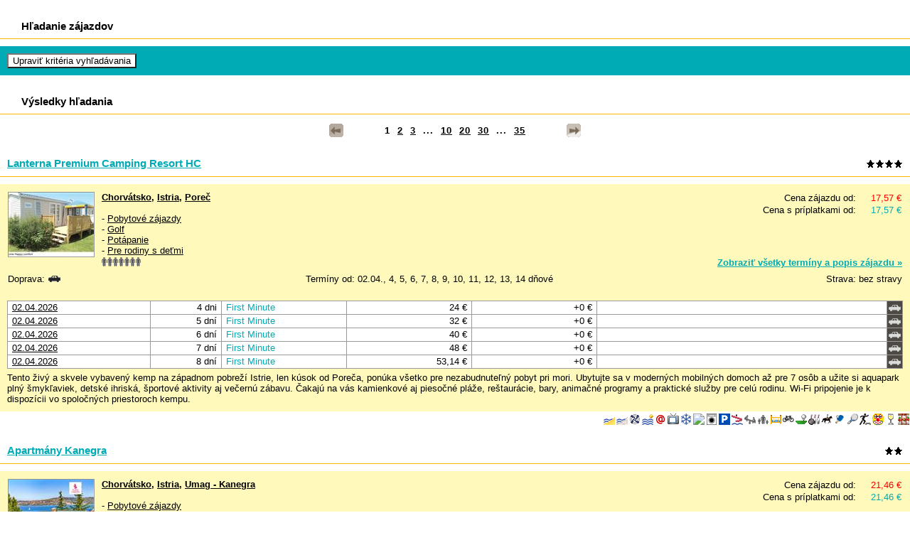

--- FILE ---
content_type: text/html; charset=utf-8
request_url: https://zajazdy.aquamarin.sk/Vyhladavanie/?id_Oblast=292&id_Stat=39
body_size: 153809
content:
<!DOCTYPE html>
<html xmlns="http://www.w3.org/1999/xhtml">
	<head>
		<title>
			Vyhľadávanie zájazdov
		</title><link type="text/css" rel="stylesheet" href="https://data.profitour.cz/CMS/CSS/1.css?v=181016202116" /><link type="text/css" rel="stylesheet" href="https://data.profitour.cz/CMS/CSS/187.css?v=190418113926" /><link type="text/css" rel="stylesheet" href="/css/ext.css" /><link type="text/css" rel="stylesheet" href="/css/gallery.css" /><script type="text/javascript" src="/js/ext-sk.js?v=1807311141">

		</script><script type="text/javascript" src="/js/site.js?v=2409122233">

		</script><meta http-equiv="content-type" content="text/html; charset=utf-8" /><meta name="robots" content="INDEX,FOLLOW" /><meta name="author" content="ProfiTour, www.profitour.sk" /><meta name="generator" content="Systém pre cestovné agentúry ProfiTour CMS, www.profitour.sk" />
	</head><body>
		<form method="post" action="/Vyhladavanie/?id_Oblast=292&amp;id_Stat=39" onsubmit="javascript:return WebForm_OnSubmit();" id="frmMain">
		
<script src="/Content/JS/CMS-Dst-sk-SK.js?v=2601221148" type="text/javascript"></script>
<script src="/WebResource.axd?d=x2nkrMJGXkMELz33nwnakLSv4Dlq6pEhLLhu5XG32X5MwAjOyuxLdUIc3oyhRjUtg28E-kjkvIKj0HoKhWZElBZOoX81&amp;t=638459860569584809" type="text/javascript"></script>
<script type="text/javascript">
//<![CDATA[
function WebForm_OnSubmit() {
if (typeof(ValidatorOnSubmit) == "function" && ValidatorOnSubmit() == false) return false;
return true;
}
		//]]>
</script>

<div class="content">
<h1 class="kriteria">
			Hľadanie zájazdov
		</h1>
<div id="c7_pnl" class="box kriteria" onkeypress="javascript:return WebForm_FireDefaultButton(event, &#39;c7_cmdSearch&#39;)">
			
    <div id="c7_divKriteria" class="hidden">
        <table class="kriteria">
            <tr>
                <td class="w30p title">Odjazd najskôr (d.m.yyyy):</td>
                <td class="w30p left">
                    <input name="c7$pmxDatumOdMin$txt" type="text" id="c7_pmxDatumOdMin_txt" class="w70" />
<p>
    <span id="c7_pmxDatumOdMin_revDatum" class="validator" style="display:none;">Neplatný formát dátumu ( d.m.yyyy ).</span>
</p>

                </td>
                <td class="w5p center">
                    <img id="c7_imgDatumOdMin" src="/Content/Img/datepicker-button.png" alt="Datum" />
                </td>
                <td class="w25p chk">
                    <label for="c7_chkLastMinute">Len Last Minute</label><input id="c7_chkLastMinute" type="checkbox" name="c7$chkLastMinute" /></td>
            </tr>
            <tr>
                <td class="title">Návrat najneskôr (d.m.yyyy):</td>
                <td class="left">
                    <input name="c7$pmxDatumDoMax$txt" type="text" id="c7_pmxDatumDoMax_txt" class="w70" />
<p>
    <span id="c7_pmxDatumDoMax_revDatum" class="validator" style="display:none;">Neplatný formát dátumu ( d.m.yyyy ).</span>
</p>

                </td>
                <td class="center">
                    <img id="c7_imgDatumDoMax" src="/Content/Img/datepicker-button.png" alt="Datum" />
                </td>
                <td class="chk">
                    <label for="c7_chkFirstMinute">Len First Minute</label><input id="c7_chkFirstMinute" type="checkbox" name="c7$chkFirstMinute" /></td>
            </tr>
            <tr>
                <td class="title">Doba trvania:</td>
                <td class="left">
                    <table class="dni">
                        <tr>
                            <td class="left"><input name="c7$txtDniMin" type="text" id="c7_txtDniMin" class="dni" /></td>
                            <td class="center">-</td>
                            <td class="right"><input name="c7$txtDniMax" type="text" id="c7_txtDniMax" class="dni" /></td>
                        </tr>
                    </table>
                    <p>
                        <span id="c7_revDniMin" class="validator" style="display:none;">Neplatná hodnota.</span>
                    </p>
                    <p>
                        <span id="c7_revDniMax" class="validator" style="display:none;">Neplatná hodnota.</span>
                    </p>
                </td>
                <td class="center">dní</td>
                <td>&nbsp;</td>
            </tr>
            <tr>
                <td colspan="4">&nbsp;</td>
            </tr>
            <tr>
                <td class="title-bg">Štát:</td>
                <td class="title-bg">Oblasť:</td>
                <td class="title-bg" colspan="2">Stredisko:</td>
            </tr>
            <tr class="dest">
                <td>
                    <select name="c7$ddlStat1" id="c7_ddlStat1">

			</select>
                </td>
                <td>
                    <select name="c7$ddlOblast1" id="c7_ddlOblast1">

			</select>
                </td>
                <td colspan="2">
                    <select name="c7$ddlStredisko1" id="c7_ddlStredisko1">

			</select>
                    <a id="aDST1" class="text-data" href="#" onclick="javascript:showElementId('trDST2'); hideElement(this); return false;">... pridať ďalšie</a> </td>
            </tr>
            <tr id="trDST2" class="hidden dest">
                <td>
                    <select name="c7$ddlStat2" id="c7_ddlStat2">

			</select>
                </td>
                <td>
                    <select name="c7$ddlOblast2" id="c7_ddlOblast2">

			</select>
                </td>
                <td colspan="2">
                    <select name="c7$ddlStredisko2" id="c7_ddlStredisko2">

			</select>
                    <a id="aDST2" class="text-data" href="#" onclick="javascript:showElementId('trDST3'); hideElement(this); return false;">... pridať ďalšie</a> </td>
            </tr>
            <tr id="trDST3" class="hidden dest">
                <td>
                    <select name="c7$ddlStat3" id="c7_ddlStat3">

			</select>
                </td>
                <td>
                    <select name="c7$ddlOblast3" id="c7_ddlOblast3">

			</select>
                </td>
                <td colspan="2">
                    <select name="c7$ddlStredisko3" id="c7_ddlStredisko3">

			</select>
                    <a id="aDST3" class="text-data" href="#" onclick="javascript:showElementId('trDST4'); hideElement(this); return false;">... pridať ďalšie</a> </td>
            </tr>
            <tr id="trDST4" class="hidden dest">
                <td>
                    <select name="c7$ddlStat4" id="c7_ddlStat4">

			</select>
                </td>
                <td>
                    <select name="c7$ddlOblast4" id="c7_ddlOblast4">

			</select>
                </td>
                <td colspan="2">
                    <select name="c7$ddlStredisko4" id="c7_ddlStredisko4">

			</select>
                    <a id="aDST4" class="text-data" href="#" onclick="javascript:showElementId('trDST5'); hideElement(this); return false;">... pridať ďalšie</a> </td>
            </tr>
            <tr id="trDST5" class="hidden dest">
                <td>
                    <select name="c7$ddlStat5" id="c7_ddlStat5">

			</select>
                </td>
                <td>
                    <select name="c7$ddlOblast5" id="c7_ddlOblast5">

			</select>
                </td>
                <td colspan="2">
                    <select name="c7$ddlStredisko5" id="c7_ddlStredisko5">

			</select>
                </td>
            </tr>
            <tr>
                <td colspan="4">&nbsp;</td>
            </tr>
            <tr>
                <td class="title">Doprava:</td>
                <td class="left">
                    <select name="c7$ddlDoprava" id="c7_ddlDoprava">
				<option selected="selected" value="0">(nerozhoduje)</option>
				<option value="10">vlastn&#225;</option>
				<option value="20">autobusov&#225;</option>
				<option value="40">leteck&#225;</option>

			</select>
                </td>
                <td class="center arr">
                    &nbsp;</td>
                <td class="title-bg">Odlet z:</td>
            </tr>
            <tr>
                <td colspan="3">&nbsp;</td>
                <td id="c7_tdLetiste" rowspan="39">
                    <table id="c7_cblLetiste" class="letiste">
				<tr>
					<td><label for="c7_cblLetiste_0">Bratislava</label><input id="c7_cblLetiste_0" type="checkbox" name="c7$cblLetiste$0" value="1" /></td>
				</tr><tr>
					<td><label for="c7_cblLetiste_1">Košice</label><input id="c7_cblLetiste_1" type="checkbox" name="c7$cblLetiste$1" value="2" /></td>
				</tr><tr>
					<td><label for="c7_cblLetiste_2">Poprad</label><input id="c7_cblLetiste_2" type="checkbox" name="c7$cblLetiste$2" value="3" /></td>
				</tr><tr>
					<td><label for="c7_cblLetiste_3">Piešťany</label><input id="c7_cblLetiste_3" type="checkbox" name="c7$cblLetiste$3" value="23" /></td>
				</tr><tr>
					<td><label for="c7_cblLetiste_4">Viedeň</label><input id="c7_cblLetiste_4" type="checkbox" name="c7$cblLetiste$4" value="8" /></td>
				</tr><tr>
					<td><label for="c7_cblLetiste_5">Praha</label><input id="c7_cblLetiste_5" type="checkbox" name="c7$cblLetiste$5" value="4" /></td>
				</tr><tr>
					<td><label for="c7_cblLetiste_6">Budapešť</label><input id="c7_cblLetiste_6" type="checkbox" name="c7$cblLetiste$6" value="7" /></td>
				</tr><tr>
					<td><label for="c7_cblLetiste_7">Krakov</label><input id="c7_cblLetiste_7" type="checkbox" name="c7$cblLetiste$7" value="10" /></td>
				</tr><tr>
					<td><label for="c7_cblLetiste_8">Katovice</label><input id="c7_cblLetiste_8" type="checkbox" name="c7$cblLetiste$8" value="11" /></td>
				</tr>
			</table>
                </td>
			
            </tr>
            <tr>
                <td class="title">Kategória:</td>
                <td class="left">
                    <select name="c7$ddlTypZajezdKategorie" id="c7_ddlTypZajezdKategorie">
				<option selected="selected" value="0">(nerozhoduje)</option>
				<option value="1">Pobytov&#233; z&#225;jazdy</option>
				<option value="2">Pozn&#225;vacie z&#225;jazdy</option>
				<option value="29">Pre rodiny s deťmi</option>
				<option value="44">Klubov&#225; dovolenka</option>
				<option value="3">Exotika</option>
				<option value="4">Lyžiarske z&#225;jazdy</option>
				<option value="13">Plavby</option>
				<option value="6">Pot&#225;panie</option>
				<option value="28">Len pre dospel&#253;ch</option>
				<option value="35">Advent</option>
				<option value="38">Silvestrovsk&#253; z&#225;jazd</option>
				<option value="19">Eurov&#237;kendy</option>
				<option value="11">Pobytovo-pozn&#225;vacie</option>
				<option value="5">Golf</option>
				<option value="12">Safari</option>
				<option value="39">Exped&#237;cia</option>
				<option value="16">Wellness</option>
				<option value="7">Športov&#233; podujatia</option>
				<option value="40">V&#237;kendov&#233; k&#250;panie</option>
				<option value="24">Detsk&#233; z&#225;jazdy, t&#225;bory</option>
				<option value="18">Kombinovan&#233; pobyty</option>
				<option value="22">Naturizmus</option>
				<option value="8">P&#250;tnick&#233; z&#225;jazdy</option>
				<option value="31">Gastro</option>
				<option value="15">K&#250;pele</option>
				<option value="25">Jednodňov&#233; z&#225;jazdy</option>
				<option value="23">Cvičenie</option>
				<option value="32">Cyklistika</option>
				<option value="30">Kult&#250;ra</option>
				<option value="33">N&#225;kupy</option>
				<option value="27">Ozdravn&#233; pobyty</option>
				<option value="10">Rybačka</option>
				<option value="37">Školsk&#233; z&#225;jazdy</option>
				<option value="17">Turistika</option>
				<option value="20">V&#253;stavy a podujatia</option>
				<option value="21">Z&#225;bava</option>
				<option value="9">Kempovanie</option>
				<option value="34">Samostatn&#225; doprava</option>
				<option value="45">Lyžiarske z&#225;jazdy (skupiny)</option>

			</select>
                </td>
                <td>&nbsp;</td>
            </tr>
            <tr>
                <td class="title">Minimálna strava:</td>
                <td class="left">
                    <select name="c7$ddlStravaMin" id="c7_ddlStravaMin">
				<option selected="selected" value="0">(nerozhoduje)</option>
				<option value="100">bez stravy</option>
				<option value="200">raňajky</option>
				<option value="250">večere</option>
				<option value="270">obed</option>
				<option value="300">polpenzia</option>
				<option value="500">pln&#225; penzia</option>
				<option value="750">light all Inclusive</option>
				<option value="800">all Inclusive</option>
				<option value="850">ultra all Inclusive</option>

			</select>
                </td>
                <td>&nbsp;</td>
            </tr>
            <tr>
                <td class="title">Počet hviezdičiek:</td>
                <td class="left">
                    <select name="c7$ddlHvezdyMin" id="c7_ddlHvezdyMin">
				<option selected="selected" value="0">(nerozhoduje)</option>
				<option value="1">1 *</option>
				<option value="2">2 **</option>
				<option value="3">3 ***</option>
				<option value="4">4 ****</option>
				<option value="5">5 *****</option>
				<option value="6">6 ******</option>
				<option value="7">7 *******</option>

			</select>
                </td>
                <td>&nbsp;</td>
            </tr>
            
                <tr>
                    <td class="title">Od pláže:</td>
                    <td class="left">
                        <select name="c7$ddlOdPlazeMax" id="c7_ddlOdPlazeMax">
				<option selected="selected" value="-1">(nerozhoduje)</option>
				<option value="50">pri pl&#225;ži</option>
				<option value="300">do 300m od pl&#225;že</option>

			</select>
                    </td>
                    <td>&nbsp;</td>
                </tr>
            
            
                <tr>
                    <td class="title">Od zjazdovky:</td>
                    <td class="left">
                        <select name="c7$ddlOdSjezdovkyMax" id="c7_ddlOdSjezdovkyMax">
				<option selected="selected" value="-1">(nerozhoduje)</option>
				<option value="50">pri zjazdovke</option>
				<option value="500">do 500m od zjazdovky</option>

			</select>
                    </td>
                    <td>&nbsp;</td>
                </tr>
            
            <tr>
                <td class="title">Cenový rozsah od:</td>
                <td class="left"><input name="c7$txtCenaOdMin" type="text" id="c7_txtCenaOdMin" /></td>
                <td class="center">€</td>
            </tr>
            <tr>
                <td class="title">Cenový rozsah do:</td>
                <td class="left"><input name="c7$txtCenaOdMax" type="text" id="c7_txtCenaOdMax" /></td>
                <td class="center">€</td>
            </tr>
            <tr>
                <td class="title">Názov hotela / zájazdu:</td>
                <td class="left"><input name="c7$txtText" type="text" id="c7_txtText" /></td>
                <td>&nbsp;</td>
            </tr>
        </table>
        <div class="button">
            <input type="button" name="c7$cmdSearch" value="Vyhľadať" onclick="javascript:WebForm_DoPostBackWithOptions(new WebForm_PostBackOptions(&quot;c7$cmdSearch&quot;, &quot;&quot;, true, &quot;Search&quot;, &quot;&quot;, false, true))" id="c7_cmdSearch" class="button" />
        </div>
    </div>
    <div class="show-kriteria">
        <input type="submit" name="c7$cmdShow" value="Upraviť kritéria vyhľadávania" onclick="javascript: showElementId(&#39;c7_divKriteria&#39;); hideElement(this); trySetParentSize(); return false;" id="c7_cmdShow" class="button" />
    </div>

		</div>


<div>
    <h1>
			Výsledky hľadania
		</h1>
    
    <table class="pager"><tr>
<td class="arrow"><div class="arr left off">&nbsp;</div></td>
<td class="pages">&nbsp;<span>1</span>&nbsp;&nbsp;<a href="./?Skip=10&id_Oblast=292&id_Stat=39">2</a>&nbsp;&nbsp;<a href="./?Skip=20&id_Oblast=292&id_Stat=39">3</a>&nbsp; ... &nbsp;<a href="./?Skip=90&id_Oblast=292&id_Stat=39">10</a>&nbsp;&nbsp;<a href="./?Skip=190&id_Oblast=292&id_Stat=39">20</a>&nbsp;&nbsp;<a href="./?Skip=290&id_Oblast=292&id_Stat=39">30</a>&nbsp; ... &nbsp;<a href="./?Skip=340&id_Oblast=292&id_Stat=39">35</a>&nbsp;</td>
<td class="arrow"><a href="./?Skip=10&id_Oblast=292&id_Stat=39" title="Ďalšia strana" class="arr right">&nbsp;</a></td>
</tr></table>

    
            <div class="nadpis-h2">
                <h2><a href="/Zajazd/?ID=1391168">
                    Lanterna Premium Camping Resort HC</a></h2>
                <div class="hvezdy"><img src="https://data.profitour.cz/CMS/Web/129/Hvezda.png" alt="" /><img src="https://data.profitour.cz/CMS/Web/129/Hvezda.png" alt="" /><img src="https://data.profitour.cz/CMS/Web/129/Hvezda.png" alt="" /><img src="https://data.profitour.cz/CMS/Web/129/Hvezda.png" alt="" /></div>
            </div>
            <div class="box">
                <table class="vysledek-head">
                    <tr>
                        <td rowspan="2" class="obrazek">
                            <a id="c8_rep_img_0_hyp_0" class="fl" href="/Zajazd/?ID=1391168"><img src="https://data.profitour.cz/t1/Hotel/3760/11551576.jpeg" alt="" /></a>
                        </td>
                        <td>
                            <table class="ceny-od">
                                <tr>
                                    <td>Cena zájazdu od:</td>
                                    <td class="pl20 text-data cena-od">
                                        17,57 €</td>
                                </tr>
                                <tr>
                                    <td>Cena s príplatkami od:</td>
                                    <td class="pl20 text-data cena-s-priplatky-od">
                                        17,57 €</td>
                                </tr>
                            </table>
                            <p class="bold">
                                <a href="/Vyhladavanie/?id_Stat=39">Chorv&#225;tsko</a>, <a href="/Vyhladavanie/?id_Oblast=292&id_Stat=39">Istria</a>, <a href="/Vyhladavanie/?id_Oblast=292&id_Stat=39&id_Stredisko=848">Poreč</a></p>
                            <br />
                            -&nbsp;<a href="/Vyhladavanie/?id_TypZajezdKategorie=1">Pobytov&#233; z&#225;jazdy</a><br />-&nbsp;<a href="/Vyhladavanie/?id_TypZajezdKategorie=5">Golf</a><br />-&nbsp;<a href="/Vyhladavanie/?id_TypZajezdKategorie=6">Pot&#225;panie</a><br />-&nbsp;<a href="/Vyhladavanie/?id_TypZajezdKategorie=29">Pre rodiny s deťmi</a><br />
                        </td>
                    </tr>
                    <tr>
                        <td class="obsazenost">
                            <div><img src="/Content/Img/osoba.png" alt="" /><img src="/Content/Img/osoba.png" alt="" /><img src="/Content/Img/osoba.png" alt="" /><img src="/Content/Img/osoba.png" alt="" /><img src="/Content/Img/osoba.png" alt="" /><img src="/Content/Img/osoba.png" alt="" /><img src="/Content/Img/osoba.png" alt="" /></div>
                            <a class="text-data bold" href="/Zajazd/?ID=1391168">Zobraziť všetky termíny a popis zájazdu »</a>
                        </td>
                    </tr>
                </table>
                <table class="vysledek-info">
                    <tr>
                        <td class="doprava">Doprava:&nbsp;<img src="https://data.profitour.cz/Doprava/10/cms.png" alt="vlastná" title="vlastná" /></td>
                        <td class="terminy">Termíny od:&nbsp;02.04.,&nbsp;4, 5, 6, 7, 8, 9, 10, 11, 12, 13, 14&nbsp;dňové
                        </td>
                        <td class="strava">Strava:&nbsp;bez stravy</td>
                    </tr>
                    <tr>
                        <td colspan="3">
                            &nbsp;</td>
                    </tr>
                </table>
                
        <table class="terminy">
    
        <tr class="fm">
            <td class="termin">
                <a href="/Zajazd/?ID=1391168&amp;id_Termin=92699459" rel="nofollow">02.04.2026</a>
            </td>
            <td class="dni text-data nowrap">
                4 dni
            </td>
            <td class="lmfm text-data">
                First Minute
            </td>
            <td class="cena text-data cena-od">
                24 €
            </td>
            <td class="cena text-data priplatky-od">+0 €
            </td>
            <td class="letiste text-data">
                
            </td>
            <td class="doprava">
                <img src="https://data.profitour.cz/Doprava/10/cms-neg.png" alt="vlastná" title="vlastná" />
            </td>
        </tr>
    
        <tr class="fm">
            <td class="termin">
                <a href="/Zajazd/?ID=1391168&amp;id_Termin=92699458" rel="nofollow">02.04.2026</a>
            </td>
            <td class="dni text-data nowrap">
                5 dní
            </td>
            <td class="lmfm text-data">
                First Minute
            </td>
            <td class="cena text-data cena-od">
                32 €
            </td>
            <td class="cena text-data priplatky-od">+0 €
            </td>
            <td class="letiste text-data">
                
            </td>
            <td class="doprava">
                <img src="https://data.profitour.cz/Doprava/10/cms-neg.png" alt="vlastná" title="vlastná" />
            </td>
        </tr>
    
        <tr class="fm">
            <td class="termin">
                <a href="/Zajazd/?ID=1391168&amp;id_Termin=92699457" rel="nofollow">02.04.2026</a>
            </td>
            <td class="dni text-data nowrap">
                6 dní
            </td>
            <td class="lmfm text-data">
                First Minute
            </td>
            <td class="cena text-data cena-od">
                40 €
            </td>
            <td class="cena text-data priplatky-od">+0 €
            </td>
            <td class="letiste text-data">
                
            </td>
            <td class="doprava">
                <img src="https://data.profitour.cz/Doprava/10/cms-neg.png" alt="vlastná" title="vlastná" />
            </td>
        </tr>
    
        <tr class="fm">
            <td class="termin">
                <a href="/Zajazd/?ID=1391168&amp;id_Termin=92699456" rel="nofollow">02.04.2026</a>
            </td>
            <td class="dni text-data nowrap">
                7 dní
            </td>
            <td class="lmfm text-data">
                First Minute
            </td>
            <td class="cena text-data cena-od">
                48 €
            </td>
            <td class="cena text-data priplatky-od">+0 €
            </td>
            <td class="letiste text-data">
                
            </td>
            <td class="doprava">
                <img src="https://data.profitour.cz/Doprava/10/cms-neg.png" alt="vlastná" title="vlastná" />
            </td>
        </tr>
    
        <tr class="fm">
            <td class="termin">
                <a href="/Zajazd/?ID=1391168&amp;id_Termin=92699455" rel="nofollow">02.04.2026</a>
            </td>
            <td class="dni text-data nowrap">
                8 dní
            </td>
            <td class="lmfm text-data">
                First Minute
            </td>
            <td class="cena text-data cena-od">
                53,14 €
            </td>
            <td class="cena text-data priplatky-od">+0 €
            </td>
            <td class="letiste text-data">
                
            </td>
            <td class="doprava">
                <img src="https://data.profitour.cz/Doprava/10/cms-neg.png" alt="vlastná" title="vlastná" />
            </td>
        </tr>
    
        </table>
    

                Tento živý a skvele vybavený kemp na západnom pobreží Istrie, len kúsok od Poreča, ponúka všetko pre nezabudnuteľný pobyt pri mori. Ubytujte sa v moderných mobilných domoch až pre 7 osôb a užite si aquapark plný šmykľaviek, detské ihriská, športové aktivity aj večernú zábavu. Čakajú na vás kamienkové aj piesočné pláže, reštaurácie, bary, animačné programy a praktické služby pre celú rodinu. Wi-Fi pripojenie je k dispozícii vo spoločných priestoroch kempu.
            </div>
            
<div class="vybaveni">
    
            <img src="https://data.profitour.cz/vybaveni/106.png" alt="herňa" title="herňa" />
        
            <img src="https://data.profitour.cz/vybaveni/14.png" alt="večerný program" title="večerný program" />
        
            <img src="https://data.profitour.cz/vybaveni/13.png" alt="animačný program" title="animačný program" />
        
            <img src="https://data.profitour.cz/vybaveni/17.png" alt="aerobik" title="aerobik" />
        
            <img src="https://data.profitour.cz/vybaveni/11.png" alt="tenis" title="tenis" />
        
            <img src="https://data.profitour.cz/vybaveni/12.png" alt="stolný tenis" title="stolný tenis" />
        
            <img src="https://data.profitour.cz/vybaveni/29.png" alt="jazda na koni" title="jazda na koni" />
        
            <img src="https://data.profitour.cz/vybaveni/77.png" alt="bowling" title="bowling" />
        
            <img src="https://data.profitour.cz/vybaveni/15.png" alt="golfové ihrisko v hoteli" title="golfové ihrisko v hoteli" />
        
            <img src="https://data.profitour.cz/vybaveni/87.png" alt="bicykle" title="bicykle" />
        
            <img src="https://data.profitour.cz/vybaveni/131.png" alt="detská postieľka" title="detská postieľka" />
        
            <img src="https://data.profitour.cz/vybaveni/52.png" alt="stráženie detí" title="stráženie detí" />
        
            <img src="https://data.profitour.cz/vybaveni/104.png" alt="detské ihrisko" title="detské ihrisko" />
        
            <img src="https://data.profitour.cz/vybaveni/73.png" alt="tobogan, šmýkačka" title="tobogan, šmýkačka" />
        
            <img src="https://data.profitour.cz/vybaveni/6.png" alt="parkovisko" title="parkovisko" />
        
            <img src="https://data.profitour.cz/vybaveni/102.png" alt="práčovňa, čistiareň" title="práčovňa, čistiareň" />
        
            <img src="https://data.profitour.cz/vybaveni/145.png" alt="bankomat" title="bankomat" />
        
            <img src="https://data.profitour.cz/vybaveni/98.png" alt="chladnička,minibar" title="chladnička,minibar" />
        
            <img src="https://data.profitour.cz/vybaveni/114.png" alt="TV" title="TV" />
        
            <img src="https://data.profitour.cz/vybaveni/5.png" alt="internet, WiFi" title="internet, WiFi" />
        
            <img src="https://data.profitour.cz/vybaveni/10.png" alt="aquapark" title="aquapark" />
        
            <img src="https://data.profitour.cz/vybaveni/2.png" alt="klimatizácia" title="klimatizácia" />
        
            <img src="https://data.profitour.cz/vybaveni/124.png" alt="okruhliaková pláž" title="okruhliaková pláž" />
        
            <img src="https://data.profitour.cz/vybaveni/122.png" alt="piesočnatá pláž" title="piesočnatá pláž" />
        
</div>

        
            <div class="nadpis-h2">
                <h2><a href="/Zajazd/?ID=1384116">
                    Apartmány Kanegra</a></h2>
                <div class="hvezdy"><img src="https://data.profitour.cz/CMS/Web/129/Hvezda.png" alt="" /><img src="https://data.profitour.cz/CMS/Web/129/Hvezda.png" alt="" /></div>
            </div>
            <div class="box">
                <table class="vysledek-head">
                    <tr>
                        <td rowspan="2" class="obrazek">
                            <a id="c8_rep_img_1_hyp_1" class="fl" href="/Zajazd/?ID=1384116"><img src="https://data.profitour.cz/t1/Hotel/4004/1548946/11477179.jpeg" alt="" /></a>
                        </td>
                        <td>
                            <table class="ceny-od">
                                <tr>
                                    <td>Cena zájazdu od:</td>
                                    <td class="pl20 text-data cena-od">
                                        21,46 €</td>
                                </tr>
                                <tr>
                                    <td>Cena s príplatkami od:</td>
                                    <td class="pl20 text-data cena-s-priplatky-od">
                                        21,46 €</td>
                                </tr>
                            </table>
                            <p class="bold">
                                <a href="/Vyhladavanie/?id_Stat=39">Chorv&#225;tsko</a>, <a href="/Vyhladavanie/?id_Oblast=292&id_Stat=39">Istria</a>, <a href="/Vyhladavanie/?id_Oblast=292&id_Stat=39&id_Stredisko=840">Umag - Kanegra</a></p>
                            <br />
                            -&nbsp;<a href="/Vyhladavanie/?id_TypZajezdKategorie=1">Pobytov&#233; z&#225;jazdy</a><br />-&nbsp;<a href="/Vyhladavanie/?id_TypZajezdKategorie=29">Pre rodiny s deťmi</a><br />
                        </td>
                    </tr>
                    <tr>
                        <td class="obsazenost">
                            <div><img src="/Content/Img/osoba.png" alt="" /><img src="/Content/Img/osoba.png" alt="" /><img src="/Content/Img/osoba.png" alt="" /><img src="/Content/Img/osoba.png" alt="" /><img src="/Content/Img/osoba.png" alt="" /><img src="/Content/Img/osoba.png" alt="" /><img src="/Content/Img/osoba-dite.png" alt="" /></div><div><img src="/Content/Img/osoba.png" alt="" /><img src="/Content/Img/osoba.png" alt="" /><img src="/Content/Img/osoba.png" alt="" /><img src="/Content/Img/osoba.png" alt="" /><img src="/Content/Img/osoba.png" alt="" /><img src="/Content/Img/osoba.png" alt="" /></div><div><img src="/Content/Img/osoba.png" alt="" /><img src="/Content/Img/osoba.png" alt="" /><img src="/Content/Img/osoba.png" alt="" /><img src="/Content/Img/osoba.png" alt="" /><img src="/Content/Img/osoba.png" alt="" /></div><div><img src="/Content/Img/osoba.png" alt="" /><img src="/Content/Img/osoba.png" alt="" /><img src="/Content/Img/osoba.png" alt="" /><img src="/Content/Img/osoba.png" alt="" /><img src="/Content/Img/osoba-dite.png" alt="" /></div><div><img src="/Content/Img/osoba.png" alt="" /><img src="/Content/Img/osoba.png" alt="" /><img src="/Content/Img/osoba.png" alt="" /><img src="/Content/Img/osoba.png" alt="" /></div><div><img src="/Content/Img/osoba.png" alt="" /><img src="/Content/Img/osoba.png" alt="" /><img src="/Content/Img/osoba.png" alt="" /></div><div><img src="/Content/Img/osoba.png" alt="" /><img src="/Content/Img/osoba.png" alt="" /></div>
                            <a class="text-data bold" href="/Zajazd/?ID=1384116">Zobraziť všetky termíny a popis zájazdu »</a>
                        </td>
                    </tr>
                </table>
                <table class="vysledek-info">
                    <tr>
                        <td class="doprava">Doprava:&nbsp;<img src="https://data.profitour.cz/Doprava/10/cms.png" alt="vlastná" title="vlastná" /><img src="https://data.profitour.cz/Doprava/20/cms.png" alt="autobusová" title="autobusová" /></td>
                        <td class="terminy">Termíny od:&nbsp;26.04.,&nbsp;4, 5, 6, 7, 8, 9, 10, 11, 12&nbsp;dňové
                        </td>
                        <td class="strava">Strava:&nbsp;bez stravy</td>
                    </tr>
                    <tr>
                        <td colspan="3">
                            &nbsp;nástupné miesto: KV, SU, PM, PB, VY, LT, HB, PI, KO, NB, BK, CK, VY, TA, KM, SY, PV, ZR, JI, HK, SM, BK, BI, TP, BK, UH, MB, NJ, OV, VY, PR, PU, BK, ZL, BA, TA, KT, HM, A, LI, CV, SU, BN, UO, OC, BV, ST, VY, MO, BM, FM, KT, ZL, NB, ZL, SU, LT, CB, TA, NJ, UL, PR, VS, ZR, CR, KV, MB, ZL, OC, KH, HU, SY, PB, KH, ST, CV</td>
                    </tr>
                </table>
                
        <table class="terminy">
    
        <tr class="kt">
            <td class="termin">
                <a href="/Zajazd/?ID=1384116&amp;id_Termin=91649086" rel="nofollow">26.04.2026</a>
            </td>
            <td class="dni text-data nowrap">
                6 dní
            </td>
            <td class="lmfm text-data">
                
            </td>
            <td class="cena text-data cena-od">
                38,18 €
            </td>
            <td class="cena text-data priplatky-od">+0 €
            </td>
            <td class="letiste text-data">
                
            </td>
            <td class="doprava">
                <img src="https://data.profitour.cz/Doprava/10/cms-neg.png" alt="vlastná" title="vlastná" />
            </td>
        </tr>
    
        <tr class="kt">
            <td class="termin">
                <a href="/Zajazd/?ID=1384116&amp;id_Termin=91649087" rel="nofollow">26.04.2026</a>
            </td>
            <td class="dni text-data nowrap">
                7 dní
            </td>
            <td class="lmfm text-data">
                
            </td>
            <td class="cena text-data cena-od">
                45,95 €
            </td>
            <td class="cena text-data priplatky-od">+0 €
            </td>
            <td class="letiste text-data">
                
            </td>
            <td class="doprava">
                <img src="https://data.profitour.cz/Doprava/10/cms-neg.png" alt="vlastná" title="vlastná" />
            </td>
        </tr>
    
        <tr class="kt">
            <td class="termin">
                <a href="/Zajazd/?ID=1384116&amp;id_Termin=91647779" rel="nofollow">26.04.2026</a>
            </td>
            <td class="dni text-data nowrap">
                8 dní
            </td>
            <td class="lmfm text-data">
                
            </td>
            <td class="cena text-data cena-od">
                53,33 €
            </td>
            <td class="cena text-data priplatky-od">+0 €
            </td>
            <td class="letiste text-data">
                
            </td>
            <td class="doprava">
                <img src="https://data.profitour.cz/Doprava/10/cms-neg.png" alt="vlastná" title="vlastná" />
            </td>
        </tr>
    
        <tr class="kt">
            <td class="termin">
                <a href="/Zajazd/?ID=1384116&amp;id_Termin=91649091" rel="nofollow">26.04.2026</a>
            </td>
            <td class="dni text-data nowrap">
                9 dní
            </td>
            <td class="lmfm text-data">
                
            </td>
            <td class="cena text-data cena-od">
                60,57 €
            </td>
            <td class="cena text-data priplatky-od">+0 €
            </td>
            <td class="letiste text-data">
                
            </td>
            <td class="doprava">
                <img src="https://data.profitour.cz/Doprava/10/cms-neg.png" alt="vlastná" title="vlastná" />
            </td>
        </tr>
    
        <tr class="kt">
            <td class="termin">
                <a href="/Zajazd/?ID=1384116&amp;id_Termin=91648034" rel="nofollow">26.04.2026</a>
            </td>
            <td class="dni text-data nowrap">
                10 dní
            </td>
            <td class="lmfm text-data">
                
            </td>
            <td class="cena text-data cena-od">
                67,41 €
            </td>
            <td class="cena text-data priplatky-od">+0 €
            </td>
            <td class="letiste text-data">
                
            </td>
            <td class="doprava">
                <img src="https://data.profitour.cz/Doprava/10/cms-neg.png" alt="vlastná" title="vlastná" />
            </td>
        </tr>
    
        </table>
    

                
            </div>
            
<div class="vybaveni">
    
            <img src="https://data.profitour.cz/vybaveni/11.png" alt="tenis" title="tenis" />
        
            <img src="https://data.profitour.cz/vybaveni/12.png" alt="stolný tenis" title="stolný tenis" />
        
            <img src="https://data.profitour.cz/vybaveni/81.png" alt="minigolf" title="minigolf" />
        
            <img src="https://data.profitour.cz/vybaveni/25.png" alt="volejbal" title="volejbal" />
        
            <img src="https://data.profitour.cz/vybaveni/87.png" alt="bicykle" title="bicykle" />
        
            <img src="https://data.profitour.cz/vybaveni/45.png" alt="miniklub" title="miniklub" />
        
            <img src="https://data.profitour.cz/vybaveni/111.png" alt="domáce zviera" title="domáce zviera" />
        
            <img src="https://data.profitour.cz/vybaveni/6.png" alt="parkovisko" title="parkovisko" />
        
            <img src="https://data.profitour.cz/vybaveni/114.png" alt="TV" title="TV" />
        
            <img src="https://data.profitour.cz/vybaveni/3.png" alt="trezor" title="trezor" />
        
            <img src="https://data.profitour.cz/vybaveni/5.png" alt="internet, WiFi" title="internet, WiFi" />
        
            <img src="https://data.profitour.cz/vybaveni/105.png" alt="vodné športy na pláži" title="vodné športy na pláži" />
        
</div>

        
            <div class="nadpis-h2">
                <h2><a href="/Zajazd/?ID=1389518">
                    Park Umag Camping HC</a></h2>
                <div class="hvezdy"><img src="https://data.profitour.cz/CMS/Web/129/Hvezda.png" alt="" /><img src="https://data.profitour.cz/CMS/Web/129/Hvezda.png" alt="" /><img src="https://data.profitour.cz/CMS/Web/129/Hvezda.png" alt="" /><img src="https://data.profitour.cz/CMS/Web/129/Hvezda.png" alt="" /></div>
            </div>
            <div class="box">
                <table class="vysledek-head">
                    <tr>
                        <td rowspan="2" class="obrazek">
                            <a id="c8_rep_img_2_hyp_2" class="fl" href="/Zajazd/?ID=1389518"><img src="https://data.profitour.cz/t1/Hotel/3675/11521127.jpeg" alt="" /></a>
                        </td>
                        <td>
                            <table class="ceny-od">
                                <tr>
                                    <td>Cena zájazdu od:</td>
                                    <td class="pl20 text-data cena-od">
                                        21,43 €</td>
                                </tr>
                                <tr>
                                    <td>Cena s príplatkami od:</td>
                                    <td class="pl20 text-data cena-s-priplatky-od">
                                        21,43 €</td>
                                </tr>
                            </table>
                            <p class="bold">
                                <a href="/Vyhladavanie/?id_Stat=39">Chorv&#225;tsko</a>, <a href="/Vyhladavanie/?id_Oblast=292&id_Stat=39">Istria</a>, <a href="/Vyhladavanie/?id_Oblast=292&id_Stat=39&id_Stredisko=855">Umag</a></p>
                            <br />
                            -&nbsp;<a href="/Vyhladavanie/?id_TypZajezdKategorie=1">Pobytov&#233; z&#225;jazdy</a><br />-&nbsp;<a href="/Vyhladavanie/?id_TypZajezdKategorie=29">Pre rodiny s deťmi</a><br />
                        </td>
                    </tr>
                    <tr>
                        <td class="obsazenost">
                            <div><img src="/Content/Img/osoba.png" alt="" /><img src="/Content/Img/osoba.png" alt="" /><img src="/Content/Img/osoba.png" alt="" /><img src="/Content/Img/osoba.png" alt="" /><img src="/Content/Img/osoba.png" alt="" /><img src="/Content/Img/osoba.png" alt="" /><img src="/Content/Img/osoba.png" alt="" /></div>
                            <a class="text-data bold" href="/Zajazd/?ID=1389518">Zobraziť všetky termíny a popis zájazdu »</a>
                        </td>
                    </tr>
                </table>
                <table class="vysledek-info">
                    <tr>
                        <td class="doprava">Doprava:&nbsp;<img src="https://data.profitour.cz/Doprava/10/cms.png" alt="vlastná" title="vlastná" /></td>
                        <td class="terminy">Termíny od:&nbsp;23.04.,&nbsp;4, 5, 8, 6, 7, 9, 10, 11, 12, 13, 14&nbsp;dňové
                        </td>
                        <td class="strava">Strava:&nbsp;bez stravy</td>
                    </tr>
                    <tr>
                        <td colspan="3">
                            &nbsp;</td>
                    </tr>
                </table>
                
        <table class="terminy">
    
        <tr class="fm">
            <td class="termin">
                <a href="/Zajazd/?ID=1389518&amp;id_Termin=92330751" rel="nofollow">23.04.2026</a>
            </td>
            <td class="dni text-data nowrap">
                4 dni
            </td>
            <td class="lmfm text-data">
                First Minute
            </td>
            <td class="cena text-data cena-od">
                24,29 €
            </td>
            <td class="cena text-data priplatky-od">+0 €
            </td>
            <td class="letiste text-data">
                
            </td>
            <td class="doprava">
                <img src="https://data.profitour.cz/Doprava/10/cms-neg.png" alt="vlastná" title="vlastná" />
            </td>
        </tr>
    
        <tr class="fm">
            <td class="termin">
                <a href="/Zajazd/?ID=1389518&amp;id_Termin=92330750" rel="nofollow">23.04.2026</a>
            </td>
            <td class="dni text-data nowrap">
                5 dní
            </td>
            <td class="lmfm text-data">
                First Minute
            </td>
            <td class="cena text-data cena-od">
                32,86 €
            </td>
            <td class="cena text-data priplatky-od">+0 €
            </td>
            <td class="letiste text-data">
                
            </td>
            <td class="doprava">
                <img src="https://data.profitour.cz/Doprava/10/cms-neg.png" alt="vlastná" title="vlastná" />
            </td>
        </tr>
    
        <tr class="fm">
            <td class="termin">
                <a href="/Zajazd/?ID=1389518&amp;id_Termin=92330749" rel="nofollow">23.04.2026</a>
            </td>
            <td class="dni text-data nowrap">
                6 dní
            </td>
            <td class="lmfm text-data">
                First Minute
            </td>
            <td class="cena text-data cena-od">
                41,43 €
            </td>
            <td class="cena text-data priplatky-od">+0 €
            </td>
            <td class="letiste text-data">
                
            </td>
            <td class="doprava">
                <img src="https://data.profitour.cz/Doprava/10/cms-neg.png" alt="vlastná" title="vlastná" />
            </td>
        </tr>
    
        <tr class="fm">
            <td class="termin">
                <a href="/Zajazd/?ID=1389518&amp;id_Termin=92330748" rel="nofollow">23.04.2026</a>
            </td>
            <td class="dni text-data nowrap">
                7 dní
            </td>
            <td class="lmfm text-data">
                First Minute
            </td>
            <td class="cena text-data cena-od">
                50 €
            </td>
            <td class="cena text-data priplatky-od">+0 €
            </td>
            <td class="letiste text-data">
                
            </td>
            <td class="doprava">
                <img src="https://data.profitour.cz/Doprava/10/cms-neg.png" alt="vlastná" title="vlastná" />
            </td>
        </tr>
    
        <tr class="fm">
            <td class="termin">
                <a href="/Zajazd/?ID=1389518&amp;id_Termin=92330747" rel="nofollow">23.04.2026</a>
            </td>
            <td class="dni text-data nowrap">
                8 dní
            </td>
            <td class="lmfm text-data">
                First Minute
            </td>
            <td class="cena text-data cena-od">
                55,71 €
            </td>
            <td class="cena text-data priplatky-od">+0 €
            </td>
            <td class="letiste text-data">
                
            </td>
            <td class="doprava">
                <img src="https://data.profitour.cz/Doprava/10/cms-neg.png" alt="vlastná" title="vlastná" />
            </td>
        </tr>
    
        </table>
    

                Ponúka široké zázemie pre voľnočasové aj športové aktivity, kvalitné ubytovanie v mobilných domčekoch s klimatizáciou a priamy prístup k moru. Vďaka bazénom, animačným programom a atrakciám pre deti aj dospelých je skvelou voľbou pre rodiny, ale aj pre páry, ktoré hľadajú relax v príjemnom prostredí istrijského pobrežia.
            </div>
            
<div class="vybaveni">
    
            <img src="https://data.profitour.cz/vybaveni/13.png" alt="animačný program" title="animačný program" />
        
            <img src="https://data.profitour.cz/vybaveni/11.png" alt="tenis" title="tenis" />
        
            <img src="https://data.profitour.cz/vybaveni/12.png" alt="stolný tenis" title="stolný tenis" />
        
            <img src="https://data.profitour.cz/vybaveni/87.png" alt="bicykle" title="bicykle" />
        
            <img src="https://data.profitour.cz/vybaveni/27.png" alt="masáž" title="masáž" />
        
            <img src="https://data.profitour.cz/vybaveni/131.png" alt="detská postieľka" title="detská postieľka" />
        
            <img src="https://data.profitour.cz/vybaveni/104.png" alt="detské ihrisko" title="detské ihrisko" />
        
            <img src="https://data.profitour.cz/vybaveni/46.png" alt="detské animácie" title="detské animácie" />
        
            <img src="https://data.profitour.cz/vybaveni/73.png" alt="tobogan, šmýkačka" title="tobogan, šmýkačka" />
        
            <img src="https://data.profitour.cz/vybaveni/149.png" alt="splash park" title="splash park" />
        
            <img src="https://data.profitour.cz/vybaveni/18.png" alt="detský bazén" title="detský bazén" />
        
            <img src="https://data.profitour.cz/vybaveni/146.png" alt="nabíjacia stanica pre elektromobily" title="nabíjacia stanica pre elektromobily" />
        
            <img src="https://data.profitour.cz/vybaveni/6.png" alt="parkovisko" title="parkovisko" />
        
            <img src="https://data.profitour.cz/vybaveni/83.png" alt="gril, ohnisko" title="gril, ohnisko" />
        
            <img src="https://data.profitour.cz/vybaveni/102.png" alt="práčovňa, čistiareň" title="práčovňa, čistiareň" />
        
            <img src="https://data.profitour.cz/vybaveni/145.png" alt="bankomat" title="bankomat" />
        
            <img src="https://data.profitour.cz/vybaveni/98.png" alt="chladnička,minibar" title="chladnička,minibar" />
        
            <img src="https://data.profitour.cz/vybaveni/3.png" alt="trezor" title="trezor" />
        
            <img src="https://data.profitour.cz/vybaveni/1.png" alt="bazén" title="bazén" />
        
            <img src="https://data.profitour.cz/vybaveni/5.png" alt="internet, WiFi" title="internet, WiFi" />
        
            <img src="https://data.profitour.cz/vybaveni/2.png" alt="klimatizácia" title="klimatizácia" />
        
            <img src="https://data.profitour.cz/vybaveni/105.png" alt="vodné športy na pláži" title="vodné športy na pláži" />
        
            <img src="https://data.profitour.cz/vybaveni/144.png" alt="bar na pláži" title="bar na pláži" />
        
            <img src="https://data.profitour.cz/vybaveni/124.png" alt="okruhliaková pláž" title="okruhliaková pláž" />
        
</div>

        
            <div class="nadpis-h2">
                <h2><a href="/Zajazd/?ID=1388840">
                    Kanegra Plava Laguna</a></h2>
                <div class="hvezdy"><img src="https://data.profitour.cz/CMS/Web/129/Hvezda.png" alt="" /><img src="https://data.profitour.cz/CMS/Web/129/Hvezda.png" alt="" /></div>
            </div>
            <div class="box">
                <table class="vysledek-head">
                    <tr>
                        <td rowspan="2" class="obrazek">
                            <a id="c8_rep_img_3_hyp_3" class="fl" href="/Zajazd/?ID=1388840"><img src="https://data.profitour.cz/t1/Hotel/3521/11513413.jpeg" alt="" /></a>
                        </td>
                        <td>
                            <table class="ceny-od">
                                <tr>
                                    <td>Cena zájazdu od:</td>
                                    <td class="pl20 text-data cena-od">
                                        22,50 €</td>
                                </tr>
                                <tr>
                                    <td>Cena s príplatkami od:</td>
                                    <td class="pl20 text-data cena-s-priplatky-od">
                                        22,50 €</td>
                                </tr>
                            </table>
                            <p class="bold">
                                <a href="/Vyhladavanie/?id_Stat=39">Chorv&#225;tsko</a>, <a href="/Vyhladavanie/?id_Oblast=292&id_Stat=39">Istria</a>, <a href="/Vyhladavanie/?id_Oblast=292&id_Stat=39&id_Stredisko=854">Umag - Savudrija</a></p>
                            <br />
                            -&nbsp;<a href="/Vyhladavanie/?id_TypZajezdKategorie=1">Pobytov&#233; z&#225;jazdy</a><br />-&nbsp;<a href="/Vyhladavanie/?id_TypZajezdKategorie=22">Naturizmus</a><br />-&nbsp;<a href="/Vyhladavanie/?id_TypZajezdKategorie=29">Pre rodiny s deťmi</a><br />
                        </td>
                    </tr>
                    <tr>
                        <td class="obsazenost">
                            <div><img src="/Content/Img/osoba.png" alt="" /><img src="/Content/Img/osoba.png" alt="" /><img src="/Content/Img/osoba.png" alt="" /><img src="/Content/Img/osoba.png" alt="" /><img src="/Content/Img/osoba.png" alt="" /><img src="/Content/Img/osoba.png" alt="" /></div><div><img src="/Content/Img/osoba.png" alt="" /><img src="/Content/Img/osoba.png" alt="" /><img src="/Content/Img/osoba.png" alt="" /><img src="/Content/Img/osoba.png" alt="" /><img src="/Content/Img/osoba.png" alt="" /></div><div><img src="/Content/Img/osoba.png" alt="" /><img src="/Content/Img/osoba.png" alt="" /><img src="/Content/Img/osoba.png" alt="" /><img src="/Content/Img/osoba.png" alt="" /></div><div><img src="/Content/Img/osoba.png" alt="" /><img src="/Content/Img/osoba.png" alt="" /><img src="/Content/Img/osoba.png" alt="" /></div><div><img src="/Content/Img/osoba.png" alt="" /><img src="/Content/Img/osoba.png" alt="" /></div>
                            <a class="text-data bold" href="/Zajazd/?ID=1388840">Zobraziť všetky termíny a popis zájazdu »</a>
                        </td>
                    </tr>
                </table>
                <table class="vysledek-info">
                    <tr>
                        <td class="doprava">Doprava:&nbsp;<img src="https://data.profitour.cz/Doprava/10/cms.png" alt="vlastná" title="vlastná" /><img src="https://data.profitour.cz/Doprava/20/cms.png" alt="autobusová" title="autobusová" /></td>
                        <td class="terminy">Termíny od:&nbsp;23.04.,&nbsp;4, 6, 8, 10, 15, 17&nbsp;dňové
                        </td>
                        <td class="strava">Strava:&nbsp;bez stravy, raňajky, večere, polpenzia</td>
                    </tr>
                    <tr>
                        <td colspan="3">
                            &nbsp;</td>
                    </tr>
                </table>
                
        <table class="terminy">
    
        <tr class="fm">
            <td class="termin">
                <a href="/Zajazd/?ID=1388840&amp;id_Termin=92155899" rel="nofollow">23.04.2026</a>
            </td>
            <td class="dni text-data nowrap">
                4 dni
            </td>
            <td class="lmfm text-data">
                First Minute
            </td>
            <td class="cena text-data cena-od">
                24 €
            </td>
            <td class="cena text-data priplatky-od">+0 €
            </td>
            <td class="letiste text-data">
                
            </td>
            <td class="doprava">
                <img src="https://data.profitour.cz/Doprava/10/cms-neg.png" alt="vlastná" title="vlastná" />
            </td>
        </tr>
    
        <tr class="fm">
            <td class="termin">
                <a href="/Zajazd/?ID=1388840&amp;id_Termin=92155900" rel="nofollow">23.04.2026</a>
            </td>
            <td class="dni text-data nowrap">
                6 dní
            </td>
            <td class="lmfm text-data">
                First Minute
            </td>
            <td class="cena text-data cena-od">
                40 €
            </td>
            <td class="cena text-data priplatky-od">+0 €
            </td>
            <td class="letiste text-data">
                
            </td>
            <td class="doprava">
                <img src="https://data.profitour.cz/Doprava/10/cms-neg.png" alt="vlastná" title="vlastná" />
            </td>
        </tr>
    
        <tr class="fm">
            <td class="termin">
                <a href="/Zajazd/?ID=1388840&amp;id_Termin=92155901" rel="nofollow">23.04.2026</a>
            </td>
            <td class="dni text-data nowrap">
                8 dní
            </td>
            <td class="lmfm text-data">
                First Minute
            </td>
            <td class="cena text-data cena-od">
                56 €
            </td>
            <td class="cena text-data priplatky-od">+0 €
            </td>
            <td class="letiste text-data">
                
            </td>
            <td class="doprava">
                <img src="https://data.profitour.cz/Doprava/10/cms-neg.png" alt="vlastná" title="vlastná" />
            </td>
        </tr>
    
        <tr class="fm">
            <td class="termin">
                <a href="/Zajazd/?ID=1388840&amp;id_Termin=92155902" rel="nofollow">23.04.2026</a>
            </td>
            <td class="dni text-data nowrap">
                10 dní
            </td>
            <td class="lmfm text-data">
                First Minute
            </td>
            <td class="cena text-data cena-od">
                72 €
            </td>
            <td class="cena text-data priplatky-od">+0 €
            </td>
            <td class="letiste text-data">
                
            </td>
            <td class="doprava">
                <img src="https://data.profitour.cz/Doprava/10/cms-neg.png" alt="vlastná" title="vlastná" />
            </td>
        </tr>
    
        <tr class="fm">
            <td class="termin">
                <a href="/Zajazd/?ID=1388840&amp;id_Termin=92155903" rel="nofollow">23.04.2026</a>
            </td>
            <td class="dni text-data nowrap">
                15 dní
            </td>
            <td class="lmfm text-data">
                First Minute
            </td>
            <td class="cena text-data cena-od">
                110 €
            </td>
            <td class="cena text-data priplatky-od">+0 €
            </td>
            <td class="letiste text-data">
                
            </td>
            <td class="doprava">
                <img src="https://data.profitour.cz/Doprava/10/cms-neg.png" alt="vlastná" title="vlastná" />
            </td>
        </tr>
    
        </table>
    

                Jednoduché, no priestranné apartmány Kanegra nachádzajúce sa v tieni borovíc, ktoré sa rozprestierajú až k bielej kamienkovej pláži s nádherným výhľadom na celý záliv Savudrijska Vala na Istrii.
            </div>
            
<div class="vybaveni">
    
            <img src="https://data.profitour.cz/vybaveni/14.png" alt="večerný program" title="večerný program" />
        
            <img src="https://data.profitour.cz/vybaveni/11.png" alt="tenis" title="tenis" />
        
            <img src="https://data.profitour.cz/vybaveni/12.png" alt="stolný tenis" title="stolný tenis" />
        
            <img src="https://data.profitour.cz/vybaveni/81.png" alt="minigolf" title="minigolf" />
        
            <img src="https://data.profitour.cz/vybaveni/112.png" alt="minifutbal" title="minifutbal" />
        
            <img src="https://data.profitour.cz/vybaveni/25.png" alt="volejbal" title="volejbal" />
        
            <img src="https://data.profitour.cz/vybaveni/108.png" alt="basketbal" title="basketbal" />
        
            <img src="https://data.profitour.cz/vybaveni/87.png" alt="bicykle" title="bicykle" />
        
            <img src="https://data.profitour.cz/vybaveni/45.png" alt="miniklub" title="miniklub" />
        
            <img src="https://data.profitour.cz/vybaveni/46.png" alt="detské animácie" title="detské animácie" />
        
            <img src="https://data.profitour.cz/vybaveni/6.png" alt="parkovisko" title="parkovisko" />
        
            <img src="https://data.profitour.cz/vybaveni/145.png" alt="bankomat" title="bankomat" />
        
            <img src="https://data.profitour.cz/vybaveni/114.png" alt="TV" title="TV" />
        
            <img src="https://data.profitour.cz/vybaveni/3.png" alt="trezor" title="trezor" />
        
            <img src="https://data.profitour.cz/vybaveni/5.png" alt="internet, WiFi" title="internet, WiFi" />
        
            <img src="https://data.profitour.cz/vybaveni/42.png" alt="kajak, kanoe" title="kajak, kanoe" />
        
            <img src="https://data.profitour.cz/vybaveni/105.png" alt="vodné športy na pláži" title="vodné športy na pláži" />
        
            <img src="https://data.profitour.cz/vybaveni/144.png" alt="bar na pláži" title="bar na pláži" />
        
            <img src="https://data.profitour.cz/vybaveni/123.png" alt="kamienková pláž" title="kamienková pláž" />
        
</div>

        
            <div class="nadpis-h2">
                <h2><a href="/Zajazd/?ID=1389512">
                    Apt. komplex Kanegra</a></h2>
                <div class="hvezdy"><img src="https://data.profitour.cz/CMS/Web/129/Hvezda.png" alt="" /><img src="https://data.profitour.cz/CMS/Web/129/Hvezda.png" alt="" /></div>
            </div>
            <div class="box">
                <table class="vysledek-head">
                    <tr>
                        <td rowspan="2" class="obrazek">
                            <a id="c8_rep_img_4_hyp_4" class="fl" href="/Zajazd/?ID=1389512"><img src="https://data.profitour.cz/t1/Hotel/3675/11520986.jpeg" alt="" /></a>
                        </td>
                        <td>
                            <table class="ceny-od">
                                <tr>
                                    <td>Cena zájazdu od:</td>
                                    <td class="pl20 text-data cena-od">
                                        23,60 €</td>
                                </tr>
                                <tr>
                                    <td>Cena s príplatkami od:</td>
                                    <td class="pl20 text-data cena-s-priplatky-od">
                                        23,60 €</td>
                                </tr>
                            </table>
                            <p class="bold">
                                <a href="/Vyhladavanie/?id_Stat=39">Chorv&#225;tsko</a>, <a href="/Vyhladavanie/?id_Oblast=292&id_Stat=39">Istria</a>, <a href="/Vyhladavanie/?id_Oblast=292&id_Stat=39&id_Stredisko=840">Umag - Kanegra</a></p>
                            <br />
                            -&nbsp;<a href="/Vyhladavanie/?id_TypZajezdKategorie=1">Pobytov&#233; z&#225;jazdy</a><br />-&nbsp;<a href="/Vyhladavanie/?id_TypZajezdKategorie=22">Naturizmus</a><br />
                        </td>
                    </tr>
                    <tr>
                        <td class="obsazenost">
                            <div><img src="/Content/Img/osoba.png" alt="" /><img src="/Content/Img/osoba.png" alt="" /><img src="/Content/Img/osoba.png" alt="" /><img src="/Content/Img/osoba.png" alt="" /><img src="/Content/Img/osoba.png" alt="" /><img src="/Content/Img/osoba.png" alt="" /></div><div><img src="/Content/Img/osoba.png" alt="" /><img src="/Content/Img/osoba.png" alt="" /><img src="/Content/Img/osoba.png" alt="" /><img src="/Content/Img/osoba.png" alt="" /><img src="/Content/Img/osoba.png" alt="" /></div><div><img src="/Content/Img/osoba.png" alt="" /><img src="/Content/Img/osoba.png" alt="" /><img src="/Content/Img/osoba.png" alt="" /><img src="/Content/Img/osoba.png" alt="" /></div>
                            <a class="text-data bold" href="/Zajazd/?ID=1389512">Zobraziť všetky termíny a popis zájazdu »</a>
                        </td>
                    </tr>
                </table>
                <table class="vysledek-info">
                    <tr>
                        <td class="doprava">Doprava:&nbsp;<img src="https://data.profitour.cz/Doprava/10/cms.png" alt="vlastná" title="vlastná" /></td>
                        <td class="terminy">Termíny od:&nbsp;23.04.,&nbsp;4, 5, 6, 7, 8, 9, 10, 11, 12, 13, 14&nbsp;dňové
                        </td>
                        <td class="strava">Strava:&nbsp;bez stravy</td>
                    </tr>
                    <tr>
                        <td colspan="3">
                            &nbsp;</td>
                    </tr>
                </table>
                
        <table class="terminy">
    
        <tr class="fm">
            <td class="termin">
                <a href="/Zajazd/?ID=1389512&amp;id_Termin=92322404" rel="nofollow">23.04.2026</a>
            </td>
            <td class="dni text-data nowrap">
                4 dni
            </td>
            <td class="lmfm text-data">
                First Minute
            </td>
            <td class="cena text-data cena-od">
                26 €
            </td>
            <td class="cena text-data priplatky-od">+0 €
            </td>
            <td class="letiste text-data">
                
            </td>
            <td class="doprava">
                <img src="https://data.profitour.cz/Doprava/10/cms-neg.png" alt="vlastná" title="vlastná" />
            </td>
        </tr>
    
        <tr class="fm">
            <td class="termin">
                <a href="/Zajazd/?ID=1389512&amp;id_Termin=92322403" rel="nofollow">23.04.2026</a>
            </td>
            <td class="dni text-data nowrap">
                5 dní
            </td>
            <td class="lmfm text-data">
                First Minute
            </td>
            <td class="cena text-data cena-od">
                34,60 €
            </td>
            <td class="cena text-data priplatky-od">+0 €
            </td>
            <td class="letiste text-data">
                
            </td>
            <td class="doprava">
                <img src="https://data.profitour.cz/Doprava/10/cms-neg.png" alt="vlastná" title="vlastná" />
            </td>
        </tr>
    
        <tr class="fm">
            <td class="termin">
                <a href="/Zajazd/?ID=1389512&amp;id_Termin=92322402" rel="nofollow">23.04.2026</a>
            </td>
            <td class="dni text-data nowrap">
                6 dní
            </td>
            <td class="lmfm text-data">
                First Minute
            </td>
            <td class="cena text-data cena-od">
                43,20 €
            </td>
            <td class="cena text-data priplatky-od">+0 €
            </td>
            <td class="letiste text-data">
                
            </td>
            <td class="doprava">
                <img src="https://data.profitour.cz/Doprava/10/cms-neg.png" alt="vlastná" title="vlastná" />
            </td>
        </tr>
    
        <tr class="fm">
            <td class="termin">
                <a href="/Zajazd/?ID=1389512&amp;id_Termin=92322401" rel="nofollow">23.04.2026</a>
            </td>
            <td class="dni text-data nowrap">
                7 dní
            </td>
            <td class="lmfm text-data">
                First Minute
            </td>
            <td class="cena text-data cena-od">
                51,80 €
            </td>
            <td class="cena text-data priplatky-od">+0 €
            </td>
            <td class="letiste text-data">
                
            </td>
            <td class="doprava">
                <img src="https://data.profitour.cz/Doprava/10/cms-neg.png" alt="vlastná" title="vlastná" />
            </td>
        </tr>
    
        <tr class="fm">
            <td class="termin">
                <a href="/Zajazd/?ID=1389512&amp;id_Termin=92322400" rel="nofollow">23.04.2026</a>
            </td>
            <td class="dni text-data nowrap">
                8 dní
            </td>
            <td class="lmfm text-data">
                First Minute
            </td>
            <td class="cena text-data cena-od">
                60,40 €
            </td>
            <td class="cena text-data priplatky-od">+0 €
            </td>
            <td class="letiste text-data">
                
            </td>
            <td class="doprava">
                <img src="https://data.profitour.cz/Doprava/10/cms-neg.png" alt="vlastná" title="vlastná" />
            </td>
        </tr>
    
        </table>
    

                Hostia môžu využívať okruhliakovú pláž ocenenú modrou vlajkou, reštauráciu, pizzériu, beach bar aj obchod. V areáli je k dispozícii tenis, cyklistické trasy, vodné športy a animačné programy pre deti. Komplex je priateľský k zvieratám, takže si môžete vziať so sebou aj domáceho miláčika. Možnosť využívať nudistickú pláž v susednom kempe.
            </div>
            
<div class="vybaveni">
    
            <img src="https://data.profitour.cz/vybaveni/13.png" alt="animačný program" title="animačný program" />
        
            <img src="https://data.profitour.cz/vybaveni/11.png" alt="tenis" title="tenis" />
        
            <img src="https://data.profitour.cz/vybaveni/12.png" alt="stolný tenis" title="stolný tenis" />
        
            <img src="https://data.profitour.cz/vybaveni/81.png" alt="minigolf" title="minigolf" />
        
            <img src="https://data.profitour.cz/vybaveni/25.png" alt="volejbal" title="volejbal" />
        
            <img src="https://data.profitour.cz/vybaveni/87.png" alt="bicykle" title="bicykle" />
        
            <img src="https://data.profitour.cz/vybaveni/131.png" alt="detská postieľka" title="detská postieľka" />
        
            <img src="https://data.profitour.cz/vybaveni/45.png" alt="miniklub" title="miniklub" />
        
            <img src="https://data.profitour.cz/vybaveni/46.png" alt="detské animácie" title="detské animácie" />
        
            <img src="https://data.profitour.cz/vybaveni/111.png" alt="domáce zviera" title="domáce zviera" />
        
            <img src="https://data.profitour.cz/vybaveni/6.png" alt="parkovisko" title="parkovisko" />
        
            <img src="https://data.profitour.cz/vybaveni/145.png" alt="bankomat" title="bankomat" />
        
            <img src="https://data.profitour.cz/vybaveni/98.png" alt="chladnička,minibar" title="chladnička,minibar" />
        
            <img src="https://data.profitour.cz/vybaveni/114.png" alt="TV" title="TV" />
        
            <img src="https://data.profitour.cz/vybaveni/3.png" alt="trezor" title="trezor" />
        
            <img src="https://data.profitour.cz/vybaveni/5.png" alt="internet, WiFi" title="internet, WiFi" />
        
            <img src="https://data.profitour.cz/vybaveni/105.png" alt="vodné športy na pláži" title="vodné športy na pláži" />
        
            <img src="https://data.profitour.cz/vybaveni/144.png" alt="bar na pláži" title="bar na pláži" />
        
            <img src="https://data.profitour.cz/vybaveni/124.png" alt="okruhliaková pláž" title="okruhliaková pláž" />
        
</div>

        
            <div class="nadpis-h2">
                <h2><a href="/Zajazd/?ID=1391169">
                    Camping Bijela Uvala HC</a></h2>
                <div class="hvezdy"><img src="https://data.profitour.cz/CMS/Web/129/Hvezda.png" alt="" /><img src="https://data.profitour.cz/CMS/Web/129/Hvezda.png" alt="" /><img src="https://data.profitour.cz/CMS/Web/129/Hvezda.png" alt="" /><img src="https://data.profitour.cz/CMS/Web/129/Hvezda.png" alt="" /></div>
            </div>
            <div class="box">
                <table class="vysledek-head">
                    <tr>
                        <td rowspan="2" class="obrazek">
                            <a id="c8_rep_img_5_hyp_5" class="fl" href="/Zajazd/?ID=1391169"><img src="https://data.profitour.cz/t1/Hotel/3760/11551610.jpeg" alt="" /></a>
                        </td>
                        <td>
                            <table class="ceny-od">
                                <tr>
                                    <td>Cena zájazdu od:</td>
                                    <td class="pl20 text-data cena-od">
                                        23,57 €</td>
                                </tr>
                                <tr>
                                    <td>Cena s príplatkami od:</td>
                                    <td class="pl20 text-data cena-s-priplatky-od">
                                        23,57 €</td>
                                </tr>
                            </table>
                            <p class="bold">
                                <a href="/Vyhladavanie/?id_Stat=39">Chorv&#225;tsko</a>, <a href="/Vyhladavanie/?id_Oblast=292&id_Stat=39">Istria</a>, <a href="/Vyhladavanie/?id_Oblast=292&id_Stat=39&id_Stredisko=848">Poreč</a></p>
                            <br />
                            -&nbsp;<a href="/Vyhladavanie/?id_TypZajezdKategorie=1">Pobytov&#233; z&#225;jazdy</a><br />
                        </td>
                    </tr>
                    <tr>
                        <td class="obsazenost">
                            <div><img src="/Content/Img/osoba.png" alt="" /><img src="/Content/Img/osoba.png" alt="" /><img src="/Content/Img/osoba.png" alt="" /><img src="/Content/Img/osoba.png" alt="" /><img src="/Content/Img/osoba.png" alt="" /><img src="/Content/Img/osoba.png" alt="" /><img src="/Content/Img/osoba.png" alt="" /></div>
                            <a class="text-data bold" href="/Zajazd/?ID=1391169">Zobraziť všetky termíny a popis zájazdu »</a>
                        </td>
                    </tr>
                </table>
                <table class="vysledek-info">
                    <tr>
                        <td class="doprava">Doprava:&nbsp;<img src="https://data.profitour.cz/Doprava/10/cms.png" alt="vlastná" title="vlastná" /></td>
                        <td class="terminy">Termíny od:&nbsp;13.05.,&nbsp;4, 8, 5, 6, 7, 9, 10, 11, 12, 13, 14&nbsp;dňové
                        </td>
                        <td class="strava">Strava:&nbsp;bez stravy</td>
                    </tr>
                    <tr>
                        <td colspan="3">
                            &nbsp;</td>
                    </tr>
                </table>
                
        <table class="terminy">
    
        <tr class="fm">
            <td class="termin">
                <a href="/Zajazd/?ID=1391169&amp;id_Termin=92700647" rel="nofollow">13.05.2026</a>
            </td>
            <td class="dni text-data nowrap">
                4 dni
            </td>
            <td class="lmfm text-data">
                First Minute
            </td>
            <td class="cena text-data cena-od">
                23,57 €
            </td>
            <td class="cena text-data priplatky-od">+0 €
            </td>
            <td class="letiste text-data">
                
            </td>
            <td class="doprava">
                <img src="https://data.profitour.cz/Doprava/10/cms-neg.png" alt="vlastná" title="vlastná" />
            </td>
        </tr>
    
        <tr class="fm">
            <td class="termin">
                <a href="/Zajazd/?ID=1391169&amp;id_Termin=92700646" rel="nofollow">13.05.2026</a>
            </td>
            <td class="dni text-data nowrap">
                5 dní
            </td>
            <td class="lmfm text-data">
                First Minute
            </td>
            <td class="cena text-data cena-od">
                31,43 €
            </td>
            <td class="cena text-data priplatky-od">+0 €
            </td>
            <td class="letiste text-data">
                
            </td>
            <td class="doprava">
                <img src="https://data.profitour.cz/Doprava/10/cms-neg.png" alt="vlastná" title="vlastná" />
            </td>
        </tr>
    
        <tr class="fm">
            <td class="termin">
                <a href="/Zajazd/?ID=1391169&amp;id_Termin=92700645" rel="nofollow">13.05.2026</a>
            </td>
            <td class="dni text-data nowrap">
                6 dní
            </td>
            <td class="lmfm text-data">
                First Minute
            </td>
            <td class="cena text-data cena-od">
                39,29 €
            </td>
            <td class="cena text-data priplatky-od">+0 €
            </td>
            <td class="letiste text-data">
                
            </td>
            <td class="doprava">
                <img src="https://data.profitour.cz/Doprava/10/cms-neg.png" alt="vlastná" title="vlastná" />
            </td>
        </tr>
    
        <tr class="fm">
            <td class="termin">
                <a href="/Zajazd/?ID=1391169&amp;id_Termin=92700644" rel="nofollow">13.05.2026</a>
            </td>
            <td class="dni text-data nowrap">
                7 dní
            </td>
            <td class="lmfm text-data">
                First Minute
            </td>
            <td class="cena text-data cena-od">
                47,14 €
            </td>
            <td class="cena text-data priplatky-od">+0 €
            </td>
            <td class="letiste text-data">
                
            </td>
            <td class="doprava">
                <img src="https://data.profitour.cz/Doprava/10/cms-neg.png" alt="vlastná" title="vlastná" />
            </td>
        </tr>
    
        <tr class="fm">
            <td class="termin">
                <a href="/Zajazd/?ID=1391169&amp;id_Termin=92700643" rel="nofollow">13.05.2026</a>
            </td>
            <td class="dni text-data nowrap">
                8 dní
            </td>
            <td class="lmfm text-data">
                First Minute
            </td>
            <td class="cena text-data cena-od">
                36,29 €
            </td>
            <td class="cena text-data priplatky-od">+0 €
            </td>
            <td class="letiste text-data">
                
            </td>
            <td class="doprava">
                <img src="https://data.profitour.cz/Doprava/10/cms-neg.png" alt="vlastná" title="vlastná" />
            </td>
        </tr>
    
        </table>
    

                Ponúka komfortné mobilné domy až pre 7 osôb, ideálne pre rodiny aj skupiny. V areáli nájdete komplex bazénov, upravené pláže s pozvoľným vstupom do mora, detské ihriská, športové zázemie, reštaurácie, bary a obchody. Kemp je priateľský k domácim miláčikom – psy sú vítané nielen v rezorte, ale aj na vyhradených miestach na pláži. K dispozícii je Wi-Fi v spoločných priestoroch, zmenáreň, práčovňa, parkovanie a pobrežná promenáda, odkiaľ je možné využiť turistický vláčik do Poreču. 
            </div>
            
<div class="vybaveni">
    
            <img src="https://data.profitour.cz/vybaveni/11.png" alt="tenis" title="tenis" />
        
            <img src="https://data.profitour.cz/vybaveni/112.png" alt="minifutbal" title="minifutbal" />
        
            <img src="https://data.profitour.cz/vybaveni/25.png" alt="volejbal" title="volejbal" />
        
            <img src="https://data.profitour.cz/vybaveni/131.png" alt="detská postieľka" title="detská postieľka" />
        
            <img src="https://data.profitour.cz/vybaveni/104.png" alt="detské ihrisko" title="detské ihrisko" />
        
            <img src="https://data.profitour.cz/vybaveni/111.png" alt="domáce zviera" title="domáce zviera" />
        
            <img src="https://data.profitour.cz/vybaveni/6.png" alt="parkovisko" title="parkovisko" />
        
            <img src="https://data.profitour.cz/vybaveni/83.png" alt="gril, ohnisko" title="gril, ohnisko" />
        
            <img src="https://data.profitour.cz/vybaveni/102.png" alt="práčovňa, čistiareň" title="práčovňa, čistiareň" />
        
            <img src="https://data.profitour.cz/vybaveni/145.png" alt="bankomat" title="bankomat" />
        
            <img src="https://data.profitour.cz/vybaveni/98.png" alt="chladnička,minibar" title="chladnička,minibar" />
        
            <img src="https://data.profitour.cz/vybaveni/114.png" alt="TV" title="TV" />
        
            <img src="https://data.profitour.cz/vybaveni/1.png" alt="bazén" title="bazén" />
        
            <img src="https://data.profitour.cz/vybaveni/5.png" alt="internet, WiFi" title="internet, WiFi" />
        
            <img src="https://data.profitour.cz/vybaveni/2.png" alt="klimatizácia" title="klimatizácia" />
        
            <img src="https://data.profitour.cz/vybaveni/127.png" alt="betónové platne" title="betónové platne" />
        
            <img src="https://data.profitour.cz/vybaveni/124.png" alt="okruhliaková pláž" title="okruhliaková pláž" />
        
</div>

        
            <div class="nadpis-h2">
                <h2><a href="/Zajazd/?ID=1391217">
                    Brioni Sunny Camping HC</a></h2>
                <div class="hvezdy"><img src="https://data.profitour.cz/CMS/Web/129/Hvezda.png" alt="" /><img src="https://data.profitour.cz/CMS/Web/129/Hvezda.png" alt="" /></div>
            </div>
            <div class="box">
                <table class="vysledek-head">
                    <tr>
                        <td rowspan="2" class="obrazek">
                            <a id="c8_rep_img_6_hyp_6" class="fl" href="/Zajazd/?ID=1391217"><img src="https://data.profitour.cz/t1/Hotel/3760/11552479.jpeg" alt="" /></a>
                        </td>
                        <td>
                            <table class="ceny-od">
                                <tr>
                                    <td>Cena zájazdu od:</td>
                                    <td class="pl20 text-data cena-od">
                                        25 €</td>
                                </tr>
                                <tr>
                                    <td>Cena s príplatkami od:</td>
                                    <td class="pl20 text-data cena-s-priplatky-od">
                                        25 €</td>
                                </tr>
                            </table>
                            <p class="bold">
                                <a href="/Vyhladavanie/?id_Stat=39">Chorv&#225;tsko</a>, <a href="/Vyhladavanie/?id_Oblast=292&id_Stat=39">Istria</a>, <a href="/Vyhladavanie/?id_Oblast=292&id_Stat=39&id_Stredisko=850">Pula</a></p>
                            <br />
                            -&nbsp;<a href="/Vyhladavanie/?id_TypZajezdKategorie=1">Pobytov&#233; z&#225;jazdy</a><br />-&nbsp;<a href="/Vyhladavanie/?id_TypZajezdKategorie=6">Pot&#225;panie</a><br />
                        </td>
                    </tr>
                    <tr>
                        <td class="obsazenost">
                            <div><img src="/Content/Img/osoba.png" alt="" /><img src="/Content/Img/osoba.png" alt="" /><img src="/Content/Img/osoba.png" alt="" /><img src="/Content/Img/osoba.png" alt="" /><img src="/Content/Img/osoba.png" alt="" /><img src="/Content/Img/osoba.png" alt="" /></div>
                            <a class="text-data bold" href="/Zajazd/?ID=1391217">Zobraziť všetky termíny a popis zájazdu »</a>
                        </td>
                    </tr>
                </table>
                <table class="vysledek-info">
                    <tr>
                        <td class="doprava">Doprava:&nbsp;<img src="https://data.profitour.cz/Doprava/10/cms.png" alt="vlastná" title="vlastná" /></td>
                        <td class="terminy">Termíny od:&nbsp;16.05.,&nbsp;4, 5, 8, 6, 7, 9, 10, 11, 12, 13, 14&nbsp;dňové
                        </td>
                        <td class="strava">Strava:&nbsp;bez stravy</td>
                    </tr>
                    <tr>
                        <td colspan="3">
                            &nbsp;</td>
                    </tr>
                </table>
                
        <table class="terminy">
    
        <tr class="fm">
            <td class="termin">
                <a href="/Zajazd/?ID=1391217&amp;id_Termin=92758449" rel="nofollow">16.05.2026</a>
            </td>
            <td class="dni text-data nowrap">
                4 dni
            </td>
            <td class="lmfm text-data">
                First Minute
            </td>
            <td class="cena text-data cena-od">
                25 €
            </td>
            <td class="cena text-data priplatky-od">+0 €
            </td>
            <td class="letiste text-data">
                
            </td>
            <td class="doprava">
                <img src="https://data.profitour.cz/Doprava/10/cms-neg.png" alt="vlastná" title="vlastná" />
            </td>
        </tr>
    
        <tr class="fm">
            <td class="termin">
                <a href="/Zajazd/?ID=1391217&amp;id_Termin=92758448" rel="nofollow">16.05.2026</a>
            </td>
            <td class="dni text-data nowrap">
                5 dní
            </td>
            <td class="lmfm text-data">
                First Minute
            </td>
            <td class="cena text-data cena-od">
                33,33 €
            </td>
            <td class="cena text-data priplatky-od">+0 €
            </td>
            <td class="letiste text-data">
                
            </td>
            <td class="doprava">
                <img src="https://data.profitour.cz/Doprava/10/cms-neg.png" alt="vlastná" title="vlastná" />
            </td>
        </tr>
    
        <tr class="fm">
            <td class="termin">
                <a href="/Zajazd/?ID=1391217&amp;id_Termin=92758447" rel="nofollow">16.05.2026</a>
            </td>
            <td class="dni text-data nowrap">
                6 dní
            </td>
            <td class="lmfm text-data">
                First Minute
            </td>
            <td class="cena text-data cena-od">
                41,67 €
            </td>
            <td class="cena text-data priplatky-od">+0 €
            </td>
            <td class="letiste text-data">
                
            </td>
            <td class="doprava">
                <img src="https://data.profitour.cz/Doprava/10/cms-neg.png" alt="vlastná" title="vlastná" />
            </td>
        </tr>
    
        <tr class="fm">
            <td class="termin">
                <a href="/Zajazd/?ID=1391217&amp;id_Termin=92758446" rel="nofollow">16.05.2026</a>
            </td>
            <td class="dni text-data nowrap">
                7 dní
            </td>
            <td class="lmfm text-data">
                First Minute
            </td>
            <td class="cena text-data cena-od">
                50 €
            </td>
            <td class="cena text-data priplatky-od">+0 €
            </td>
            <td class="letiste text-data">
                
            </td>
            <td class="doprava">
                <img src="https://data.profitour.cz/Doprava/10/cms-neg.png" alt="vlastná" title="vlastná" />
            </td>
        </tr>
    
        <tr class="fm">
            <td class="termin">
                <a href="/Zajazd/?ID=1391217&amp;id_Termin=92758445" rel="nofollow">16.05.2026</a>
            </td>
            <td class="dni text-data nowrap">
                8 dní
            </td>
            <td class="lmfm text-data">
                First Minute
            </td>
            <td class="cena text-data cena-od">
                38,33 €
            </td>
            <td class="cena text-data priplatky-od">+0 €
            </td>
            <td class="letiste text-data">
                
            </td>
            <td class="doprava">
                <img src="https://data.profitour.cz/Doprava/10/cms-neg.png" alt="vlastná" title="vlastná" />
            </td>
        </tr>
    
        </table>
    

                Kemp disponuje reštauráciou, obchodom, športoviskami a detským ihriskom. Na pláži nájdete vodné atrakcie, potápačské centrum a požičovňu šlapadiel. Vďaka skvelej polohe je ideálnym východzím bodom pre výlety po Istrii. Pobyt si môžete užiť aj so svojim domácim miláčikom.<br />

            </div>
            
<div class="vybaveni">
    
            <img src="https://data.profitour.cz/vybaveni/12.png" alt="stolný tenis" title="stolný tenis" />
        
            <img src="https://data.profitour.cz/vybaveni/26.png" alt="futbal" title="futbal" />
        
            <img src="https://data.profitour.cz/vybaveni/25.png" alt="volejbal" title="volejbal" />
        
            <img src="https://data.profitour.cz/vybaveni/108.png" alt="basketbal" title="basketbal" />
        
            <img src="https://data.profitour.cz/vybaveni/87.png" alt="bicykle" title="bicykle" />
        
            <img src="https://data.profitour.cz/vybaveni/131.png" alt="detská postieľka" title="detská postieľka" />
        
            <img src="https://data.profitour.cz/vybaveni/104.png" alt="detské ihrisko" title="detské ihrisko" />
        
            <img src="https://data.profitour.cz/vybaveni/111.png" alt="domáce zviera" title="domáce zviera" />
        
            <img src="https://data.profitour.cz/vybaveni/6.png" alt="parkovisko" title="parkovisko" />
        
            <img src="https://data.profitour.cz/vybaveni/102.png" alt="práčovňa, čistiareň" title="práčovňa, čistiareň" />
        
            <img src="https://data.profitour.cz/vybaveni/145.png" alt="bankomat" title="bankomat" />
        
            <img src="https://data.profitour.cz/vybaveni/114.png" alt="TV" title="TV" />
        
            <img src="https://data.profitour.cz/vybaveni/5.png" alt="internet, WiFi" title="internet, WiFi" />
        
            <img src="https://data.profitour.cz/vybaveni/2.png" alt="klimatizácia" title="klimatizácia" />
        
            <img src="https://data.profitour.cz/vybaveni/40.png" alt="vodné bicykle" title="vodné bicykle" />
        
            <img src="https://data.profitour.cz/vybaveni/38.png" alt="potápačské centrum, lekcie potápania" title="potápačské centrum, lekcie potápania" />
        
            <img src="https://data.profitour.cz/vybaveni/105.png" alt="vodné športy na pláži" title="vodné športy na pláži" />
        
            <img src="https://data.profitour.cz/vybaveni/127.png" alt="betónové platne" title="betónové platne" />
        
            <img src="https://data.profitour.cz/vybaveni/124.png" alt="okruhliaková pláž" title="okruhliaková pláž" />
        
</div>

        
            <div class="nadpis-h2">
                <h2><a href="/Zajazd/?ID=1386663">
                    Apartmány Kanegra Plava Laguna</a></h2>
                <div class="hvezdy"><img src="https://data.profitour.cz/CMS/Web/129/Hvezda.png" alt="" /><img src="https://data.profitour.cz/CMS/Web/129/Hvezda.png" alt="" /></div>
            </div>
            <div class="box">
                <table class="vysledek-head">
                    <tr>
                        <td rowspan="2" class="obrazek">
                            <a id="c8_rep_img_7_hyp_7" class="fl" href="/Zajazd/?ID=1386663"><img src="https://data.profitour.cz/t1/Hotel/3455/11484838.jpeg" alt="" /></a>
                        </td>
                        <td>
                            <table class="ceny-od">
                                <tr>
                                    <td>Cena zájazdu od:</td>
                                    <td class="pl20 text-data cena-od">
                                        27,08 €</td>
                                </tr>
                                <tr>
                                    <td>Cena s príplatkami od:</td>
                                    <td class="pl20 text-data cena-s-priplatky-od">
                                        27,08 €</td>
                                </tr>
                            </table>
                            <p class="bold">
                                <a href="/Vyhladavanie/?id_Stat=39">Chorv&#225;tsko</a>, <a href="/Vyhladavanie/?id_Oblast=292&id_Stat=39">Istria</a>, <a href="/Vyhladavanie/?id_Oblast=292&id_Stat=39&id_Stredisko=840">Umag - Kanegra</a></p>
                            <br />
                            -&nbsp;<a href="/Vyhladavanie/?id_TypZajezdKategorie=1">Pobytov&#233; z&#225;jazdy</a><br />
                        </td>
                    </tr>
                    <tr>
                        <td class="obsazenost">
                            <div><img src="/Content/Img/osoba.png" alt="" /><img src="/Content/Img/osoba.png" alt="" /><img src="/Content/Img/osoba.png" alt="" /><img src="/Content/Img/osoba.png" alt="" /><img src="/Content/Img/osoba.png" alt="" /><img src="/Content/Img/osoba.png" alt="" /><img src="/Content/Img/osoba-dite.png" alt="" /></div><div><img src="/Content/Img/osoba.png" alt="" /><img src="/Content/Img/osoba.png" alt="" /><img src="/Content/Img/osoba.png" alt="" /><img src="/Content/Img/osoba.png" alt="" /><img src="/Content/Img/osoba.png" alt="" /><img src="/Content/Img/osoba.png" alt="" /></div><div><img src="/Content/Img/osoba.png" alt="" /><img src="/Content/Img/osoba.png" alt="" /><img src="/Content/Img/osoba.png" alt="" /><img src="/Content/Img/osoba.png" alt="" /><img src="/Content/Img/osoba.png" alt="" /></div><div><img src="/Content/Img/osoba.png" alt="" /><img src="/Content/Img/osoba.png" alt="" /><img src="/Content/Img/osoba.png" alt="" /><img src="/Content/Img/osoba.png" alt="" /></div><div><img src="/Content/Img/osoba.png" alt="" /><img src="/Content/Img/osoba.png" alt="" /><img src="/Content/Img/osoba.png" alt="" /></div><div><img src="/Content/Img/osoba.png" alt="" /><img src="/Content/Img/osoba.png" alt="" /></div>
                            <a class="text-data bold" href="/Zajazd/?ID=1386663">Zobraziť všetky termíny a popis zájazdu »</a>
                        </td>
                    </tr>
                </table>
                <table class="vysledek-info">
                    <tr>
                        <td class="doprava">Doprava:&nbsp;<img src="https://data.profitour.cz/Doprava/10/cms.png" alt="vlastná" title="vlastná" /><img src="https://data.profitour.cz/Doprava/20/cms.png" alt="autobusová" title="autobusová" /></td>
                        <td class="terminy">Termíny od:&nbsp;23.04.,&nbsp;4, 8, 6, 15, 10&nbsp;dňové
                        </td>
                        <td class="strava">Strava:&nbsp;bez stravy, raňajky, večere, polpenzia</td>
                    </tr>
                    <tr>
                        <td colspan="3">
                            &nbsp;nástupné miesto: HE, TN, ZH, LM, TT, ZA, PO, Ser, PB, PD, MI, BA, NR, NM, RK, KE, BB, MT, PU, PE, PP, TO, PN, VT, ZV</td>
                    </tr>
                </table>
                
        <table class="terminy">
    
        <tr class="fm">
            <td class="termin">
                <a href="/Zajazd/?ID=1386663&amp;id_Termin=92091576" rel="nofollow">23.04.2026</a>
            </td>
            <td class="dni text-data nowrap">
                4 dni
            </td>
            <td class="lmfm text-data">
                First Minute
            </td>
            <td class="cena text-data cena-od">
                29,45 €
            </td>
            <td class="cena text-data priplatky-od">+0 €
            </td>
            <td class="letiste text-data">
                
            </td>
            <td class="doprava">
                <img src="https://data.profitour.cz/Doprava/10/cms-neg.png" alt="vlastná" title="vlastná" />
            </td>
        </tr>
    
        <tr class="fm">
            <td class="termin">
                <a href="/Zajazd/?ID=1386663&amp;id_Termin=92091575" rel="nofollow">23.04.2026</a>
            </td>
            <td class="dni text-data nowrap">
                8 dní
            </td>
            <td class="lmfm text-data">
                First Minute
            </td>
            <td class="cena text-data cena-od">
                54,25 €
            </td>
            <td class="cena text-data priplatky-od">+0 €
            </td>
            <td class="letiste text-data">
                
            </td>
            <td class="doprava">
                <img src="https://data.profitour.cz/Doprava/10/cms-neg.png" alt="vlastná" title="vlastná" />
            </td>
        </tr>
    
        <tr class="fm">
            <td class="termin">
                <a href="/Zajazd/?ID=1386663&amp;id_Termin=92091574" rel="nofollow">23.04.2026</a>
            </td>
            <td class="dni text-data nowrap">
                15 dní
            </td>
            <td class="lmfm text-data">
                First Minute
            </td>
            <td class="cena text-data cena-od">
                106 €
            </td>
            <td class="cena text-data priplatky-od">+0 €
            </td>
            <td class="letiste text-data">
                
            </td>
            <td class="doprava">
                <img src="https://data.profitour.cz/Doprava/10/cms-neg.png" alt="vlastná" title="vlastná" />
            </td>
        </tr>
    
        <tr class="fm">
            <td class="termin">
                <a href="/Zajazd/?ID=1386663&amp;id_Termin=92091573" rel="nofollow">24.04.2026</a>
            </td>
            <td class="dni text-data nowrap">
                4 dni
            </td>
            <td class="lmfm text-data">
                First Minute
            </td>
            <td class="cena text-data cena-od">
                29,45 €
            </td>
            <td class="cena text-data priplatky-od">+0 €
            </td>
            <td class="letiste text-data">
                
            </td>
            <td class="doprava">
                <img src="https://data.profitour.cz/Doprava/10/cms-neg.png" alt="vlastná" title="vlastná" />
            </td>
        </tr>
    
        <tr class="fm">
            <td class="termin">
                <a href="/Zajazd/?ID=1386663&amp;id_Termin=92091572" rel="nofollow">24.04.2026</a>
            </td>
            <td class="dni text-data nowrap">
                8 dní
            </td>
            <td class="lmfm text-data">
                First Minute
            </td>
            <td class="cena text-data cena-od">
                54,25 €
            </td>
            <td class="cena text-data priplatky-od">+0 €
            </td>
            <td class="letiste text-data">
                
            </td>
            <td class="doprava">
                <img src="https://data.profitour.cz/Doprava/10/cms-neg.png" alt="vlastná" title="vlastná" />
            </td>
        </tr>
    
        </table>
    

                Z časti murované a z časti montované prízemné apartmány sú postavené v kopci a obklopené nádhernou mediteránskou zeleňou. Dva tenisové kurty • stolný tenis • minigolf • plážový volejbal • ihrisko na hádzanú, basketbal • prenájom bicyklov • vodné športy • MINI CLUB pre deti 4-12r. (v obd. cca 09.06. - 29.08.) • v mesiacoch júl a august večerný zábavný program niekoľkokrát v týždni.
            </div>
            
<div class="vybaveni">
    
            <img src="https://data.profitour.cz/vybaveni/14.png" alt="večerný program" title="večerný program" />
        
            <img src="https://data.profitour.cz/vybaveni/11.png" alt="tenis" title="tenis" />
        
            <img src="https://data.profitour.cz/vybaveni/12.png" alt="stolný tenis" title="stolný tenis" />
        
            <img src="https://data.profitour.cz/vybaveni/81.png" alt="minigolf" title="minigolf" />
        
            <img src="https://data.profitour.cz/vybaveni/25.png" alt="volejbal" title="volejbal" />
        
            <img src="https://data.profitour.cz/vybaveni/108.png" alt="basketbal" title="basketbal" />
        
            <img src="https://data.profitour.cz/vybaveni/87.png" alt="bicykle" title="bicykle" />
        
            <img src="https://data.profitour.cz/vybaveni/131.png" alt="detská postieľka" title="detská postieľka" />
        
            <img src="https://data.profitour.cz/vybaveni/45.png" alt="miniklub" title="miniklub" />
        
            <img src="https://data.profitour.cz/vybaveni/111.png" alt="domáce zviera" title="domáce zviera" />
        
            <img src="https://data.profitour.cz/vybaveni/6.png" alt="parkovisko" title="parkovisko" />
        
            <img src="https://data.profitour.cz/vybaveni/114.png" alt="TV" title="TV" />
        
            <img src="https://data.profitour.cz/vybaveni/3.png" alt="trezor" title="trezor" />
        
            <img src="https://data.profitour.cz/vybaveni/5.png" alt="internet, WiFi" title="internet, WiFi" />
        
            <img src="https://data.profitour.cz/vybaveni/105.png" alt="vodné športy na pláži" title="vodné športy na pláži" />
        
            <img src="https://data.profitour.cz/vybaveni/144.png" alt="bar na pláži" title="bar na pláži" />
        
            <img src="https://data.profitour.cz/vybaveni/116.png" alt="plážový servis" title="plážový servis" />
        
            <img src="https://data.profitour.cz/vybaveni/125.png" alt="štrková pláž" title="štrková pláž" />
        
            <img src="https://data.profitour.cz/vybaveni/123.png" alt="kamienková pláž" title="kamienková pláž" />
        
</div>

        
            <div class="nadpis-h2">
                <h2><a href="/Zajazd/?ID=1390211">
                    Apartmány Kanegra Plava Laguna</a></h2>
                <div class="hvezdy"><img src="https://data.profitour.cz/CMS/Web/129/Hvezda.png" alt="" /><img src="https://data.profitour.cz/CMS/Web/129/Hvezda.png" alt="" /></div>
            </div>
            <div class="box">
                <table class="vysledek-head">
                    <tr>
                        <td rowspan="2" class="obrazek">
                            <a id="c8_rep_img_8_hyp_8" class="fl" href="/Zajazd/?ID=1390211"><img src="https://data.profitour.cz/t1/Hotel/4049/11537552.jpeg" alt="" /></a>
                        </td>
                        <td>
                            <table class="ceny-od">
                                <tr>
                                    <td>Cena zájazdu od:</td>
                                    <td class="pl20 text-data cena-od">
                                        27,08 €</td>
                                </tr>
                                <tr>
                                    <td>Cena s príplatkami od:</td>
                                    <td class="pl20 text-data cena-s-priplatky-od">
                                        27,08 €</td>
                                </tr>
                            </table>
                            <p class="bold">
                                <a href="/Vyhladavanie/?id_Stat=39">Chorv&#225;tsko</a>, <a href="/Vyhladavanie/?id_Oblast=292&id_Stat=39">Istria</a>, <a href="/Vyhladavanie/?id_Oblast=292&id_Stat=39&id_Stredisko=840">Umag - Kanegra</a></p>
                            <br />
                            -&nbsp;<a href="/Vyhladavanie/?id_TypZajezdKategorie=1">Pobytov&#233; z&#225;jazdy</a><br />
                        </td>
                    </tr>
                    <tr>
                        <td class="obsazenost">
                            <div><img src="/Content/Img/osoba.png" alt="" /><img src="/Content/Img/osoba.png" alt="" /><img src="/Content/Img/osoba.png" alt="" /><img src="/Content/Img/osoba.png" alt="" /><img src="/Content/Img/osoba.png" alt="" /><img src="/Content/Img/osoba.png" alt="" /><img src="/Content/Img/osoba-dite.png" alt="" /></div><div><img src="/Content/Img/osoba.png" alt="" /><img src="/Content/Img/osoba.png" alt="" /><img src="/Content/Img/osoba.png" alt="" /><img src="/Content/Img/osoba.png" alt="" /><img src="/Content/Img/osoba.png" alt="" /><img src="/Content/Img/osoba.png" alt="" /></div><div><img src="/Content/Img/osoba.png" alt="" /><img src="/Content/Img/osoba.png" alt="" /><img src="/Content/Img/osoba.png" alt="" /><img src="/Content/Img/osoba.png" alt="" /><img src="/Content/Img/osoba.png" alt="" /></div><div><img src="/Content/Img/osoba.png" alt="" /><img src="/Content/Img/osoba.png" alt="" /><img src="/Content/Img/osoba.png" alt="" /><img src="/Content/Img/osoba.png" alt="" /></div><div><img src="/Content/Img/osoba.png" alt="" /><img src="/Content/Img/osoba.png" alt="" /><img src="/Content/Img/osoba.png" alt="" /></div><div><img src="/Content/Img/osoba.png" alt="" /><img src="/Content/Img/osoba.png" alt="" /></div>
                            <a class="text-data bold" href="/Zajazd/?ID=1390211">Zobraziť všetky termíny a popis zájazdu »</a>
                        </td>
                    </tr>
                </table>
                <table class="vysledek-info">
                    <tr>
                        <td class="doprava">Doprava:&nbsp;<img src="https://data.profitour.cz/Doprava/10/cms.png" alt="vlastná" title="vlastná" /><img src="https://data.profitour.cz/Doprava/20/cms.png" alt="autobusová" title="autobusová" /></td>
                        <td class="terminy">Termíny od:&nbsp;23.04.,&nbsp;4, 8, 6, 15, 10&nbsp;dňové
                        </td>
                        <td class="strava">Strava:&nbsp;bez stravy, raňajky, večere, polpenzia</td>
                    </tr>
                    <tr>
                        <td colspan="3">
                            &nbsp;nástupné miesto: HE, TN, ZH, LM, TT, ZA, PO, Ser, PB, PD, MI, BA, NR, NM, RK, NZ, KE, BB, MT, PU, PE, PP, TO, PN, VT, KN, ZV, DnV</td>
                    </tr>
                </table>
                
        <table class="terminy">
    
        <tr class="fm">
            <td class="termin">
                <a href="/Zajazd/?ID=1390211&amp;id_Termin=92545598" rel="nofollow">23.04.2026</a>
            </td>
            <td class="dni text-data nowrap">
                4 dni
            </td>
            <td class="lmfm text-data">
                First Minute
            </td>
            <td class="cena text-data cena-od">
                29,45 €
            </td>
            <td class="cena text-data priplatky-od">+0 €
            </td>
            <td class="letiste text-data">
                
            </td>
            <td class="doprava">
                <img src="https://data.profitour.cz/Doprava/10/cms-neg.png" alt="vlastná" title="vlastná" />
            </td>
        </tr>
    
        <tr class="fm">
            <td class="termin">
                <a href="/Zajazd/?ID=1390211&amp;id_Termin=92545597" rel="nofollow">23.04.2026</a>
            </td>
            <td class="dni text-data nowrap">
                8 dní
            </td>
            <td class="lmfm text-data">
                First Minute
            </td>
            <td class="cena text-data cena-od">
                54,25 €
            </td>
            <td class="cena text-data priplatky-od">+0 €
            </td>
            <td class="letiste text-data">
                
            </td>
            <td class="doprava">
                <img src="https://data.profitour.cz/Doprava/10/cms-neg.png" alt="vlastná" title="vlastná" />
            </td>
        </tr>
    
        <tr class="fm">
            <td class="termin">
                <a href="/Zajazd/?ID=1390211&amp;id_Termin=92545596" rel="nofollow">23.04.2026</a>
            </td>
            <td class="dni text-data nowrap">
                15 dní
            </td>
            <td class="lmfm text-data">
                First Minute
            </td>
            <td class="cena text-data cena-od">
                106 €
            </td>
            <td class="cena text-data priplatky-od">+0 €
            </td>
            <td class="letiste text-data">
                
            </td>
            <td class="doprava">
                <img src="https://data.profitour.cz/Doprava/10/cms-neg.png" alt="vlastná" title="vlastná" />
            </td>
        </tr>
    
        <tr class="fm">
            <td class="termin">
                <a href="/Zajazd/?ID=1390211&amp;id_Termin=92545595" rel="nofollow">24.04.2026</a>
            </td>
            <td class="dni text-data nowrap">
                4 dni
            </td>
            <td class="lmfm text-data">
                First Minute
            </td>
            <td class="cena text-data cena-od">
                29,45 €
            </td>
            <td class="cena text-data priplatky-od">+0 €
            </td>
            <td class="letiste text-data">
                
            </td>
            <td class="doprava">
                <img src="https://data.profitour.cz/Doprava/10/cms-neg.png" alt="vlastná" title="vlastná" />
            </td>
        </tr>
    
        <tr class="fm">
            <td class="termin">
                <a href="/Zajazd/?ID=1390211&amp;id_Termin=92545594" rel="nofollow">24.04.2026</a>
            </td>
            <td class="dni text-data nowrap">
                8 dní
            </td>
            <td class="lmfm text-data">
                First Minute
            </td>
            <td class="cena text-data cena-od">
                54,25 €
            </td>
            <td class="cena text-data priplatky-od">+0 €
            </td>
            <td class="letiste text-data">
                
            </td>
            <td class="doprava">
                <img src="https://data.profitour.cz/Doprava/10/cms-neg.png" alt="vlastná" title="vlastná" />
            </td>
        </tr>
    
        </table>
    

                Z časti murované a z časti montované prízemné apartmány sú postavené v kopci a obklopené nádhernou mediteránskou zeleňou. Dva tenisové kurty • stolný tenis • minigolf • plážový volejbal • ihrisko na hádzanú, basketbal • prenájom bicyklov • vodné športy • MINI CLUB pre deti 4-12r. (v obd. cca 09.06. - 29.08.) • v mesiacoch júl a august večerný zábavný program niekoľkokrát v týždni.
            </div>
            
<div class="vybaveni">
    
            <img src="https://data.profitour.cz/vybaveni/14.png" alt="večerný program" title="večerný program" />
        
            <img src="https://data.profitour.cz/vybaveni/11.png" alt="tenis" title="tenis" />
        
            <img src="https://data.profitour.cz/vybaveni/12.png" alt="stolný tenis" title="stolný tenis" />
        
            <img src="https://data.profitour.cz/vybaveni/81.png" alt="minigolf" title="minigolf" />
        
            <img src="https://data.profitour.cz/vybaveni/25.png" alt="volejbal" title="volejbal" />
        
            <img src="https://data.profitour.cz/vybaveni/108.png" alt="basketbal" title="basketbal" />
        
            <img src="https://data.profitour.cz/vybaveni/87.png" alt="bicykle" title="bicykle" />
        
            <img src="https://data.profitour.cz/vybaveni/131.png" alt="detská postieľka" title="detská postieľka" />
        
            <img src="https://data.profitour.cz/vybaveni/45.png" alt="miniklub" title="miniklub" />
        
            <img src="https://data.profitour.cz/vybaveni/111.png" alt="domáce zviera" title="domáce zviera" />
        
            <img src="https://data.profitour.cz/vybaveni/6.png" alt="parkovisko" title="parkovisko" />
        
            <img src="https://data.profitour.cz/vybaveni/114.png" alt="TV" title="TV" />
        
            <img src="https://data.profitour.cz/vybaveni/3.png" alt="trezor" title="trezor" />
        
            <img src="https://data.profitour.cz/vybaveni/5.png" alt="internet, WiFi" title="internet, WiFi" />
        
            <img src="https://data.profitour.cz/vybaveni/105.png" alt="vodné športy na pláži" title="vodné športy na pláži" />
        
            <img src="https://data.profitour.cz/vybaveni/144.png" alt="bar na pláži" title="bar na pláži" />
        
            <img src="https://data.profitour.cz/vybaveni/116.png" alt="plážový servis" title="plážový servis" />
        
            <img src="https://data.profitour.cz/vybaveni/125.png" alt="štrková pláž" title="štrková pláž" />
        
            <img src="https://data.profitour.cz/vybaveni/123.png" alt="kamienková pláž" title="kamienková pláž" />
        
</div>

        
            <div class="nadpis-h2">
                <h2><a href="/Zajazd/?ID=1384115">
                    Apartmány Katoro</a></h2>
                <div class="hvezdy"><img src="https://data.profitour.cz/CMS/Web/129/Hvezda.png" alt="" /><img src="https://data.profitour.cz/CMS/Web/129/Hvezda.png" alt="" /><img src="https://data.profitour.cz/CMS/Web/129/Hvezda.png" alt="" /><img src="https://data.profitour.cz/CMS/Web/129/Hvezda.png" alt="" /></div>
            </div>
            <div class="box">
                <table class="vysledek-head">
                    <tr>
                        <td rowspan="2" class="obrazek">
                            <a id="c8_rep_img_9_hyp_9" class="fl" href="/Zajazd/?ID=1384115"><img src="https://data.profitour.cz/t1/Hotel/4004/1548944/11477035.jpeg" alt="" /></a>
                        </td>
                        <td>
                            <table class="ceny-od">
                                <tr>
                                    <td>Cena zájazdu od:</td>
                                    <td class="pl20 text-data cena-od">
                                        31,28 €</td>
                                </tr>
                                <tr>
                                    <td>Cena s príplatkami od:</td>
                                    <td class="pl20 text-data cena-s-priplatky-od">
                                        31,28 €</td>
                                </tr>
                            </table>
                            <p class="bold">
                                <a href="/Vyhladavanie/?id_Stat=39">Chorv&#225;tsko</a>, <a href="/Vyhladavanie/?id_Oblast=292&id_Stat=39">Istria</a>, <a href="/Vyhladavanie/?id_Oblast=292&id_Stat=39&id_Stredisko=855">Umag</a></p>
                            <br />
                            -&nbsp;<a href="/Vyhladavanie/?id_TypZajezdKategorie=1">Pobytov&#233; z&#225;jazdy</a><br />-&nbsp;<a href="/Vyhladavanie/?id_TypZajezdKategorie=29">Pre rodiny s deťmi</a><br />
                        </td>
                    </tr>
                    <tr>
                        <td class="obsazenost">
                            <div><img src="/Content/Img/osoba.png" alt="" /><img src="/Content/Img/osoba.png" alt="" /><img src="/Content/Img/osoba.png" alt="" /><img src="/Content/Img/osoba.png" alt="" /><img src="/Content/Img/osoba.png" alt="" /></div><div><img src="/Content/Img/osoba.png" alt="" /><img src="/Content/Img/osoba.png" alt="" /><img src="/Content/Img/osoba.png" alt="" /><img src="/Content/Img/osoba.png" alt="" /></div><div><img src="/Content/Img/osoba.png" alt="" /><img src="/Content/Img/osoba.png" alt="" /><img src="/Content/Img/osoba.png" alt="" /></div><div><img src="/Content/Img/osoba.png" alt="" /><img src="/Content/Img/osoba.png" alt="" /></div>
                            <a class="text-data bold" href="/Zajazd/?ID=1384115">Zobraziť všetky termíny a popis zájazdu »</a>
                        </td>
                    </tr>
                </table>
                <table class="vysledek-info">
                    <tr>
                        <td class="doprava">Doprava:&nbsp;<img src="https://data.profitour.cz/Doprava/10/cms.png" alt="vlastná" title="vlastná" /><img src="https://data.profitour.cz/Doprava/20/cms.png" alt="autobusová" title="autobusová" /></td>
                        <td class="terminy">Termíny od:&nbsp;27.04.,&nbsp;4, 5, 8, 6, 7, 9, 10, 11&nbsp;dňové
                        </td>
                        <td class="strava">Strava:&nbsp;bez stravy</td>
                    </tr>
                    <tr>
                        <td colspan="3">
                            &nbsp;nástupné miesto: KV, SU, PM, PB, VY, LT, HB, PI, KO, NB, BK, CK, VY, TA, KM, SY, PV, ZR, JI, HK, SM, BK, BI, TP, BK, UH, MB, NJ, OV, VY, PR, PU, BK, ZL, BA, TA, KT, HM, A, LI, CV, SU, BN, UO, OC, BV, ST, VY, MO, BM, FM, KT, ZL, NB, ZL, SU, LT, CB, TA, NJ, UL, PR, VS, ZR, CR, KV, MB, ZL, OC, KH, HU, SY, PB, KH, ST, CV</td>
                    </tr>
                </table>
                
        <table class="terminy">
    
        <tr class="kt">
            <td class="termin">
                <a href="/Zajazd/?ID=1384115&amp;id_Termin=91646612" rel="nofollow">27.04.2026</a>
            </td>
            <td class="dni text-data nowrap">
                5 dní
            </td>
            <td class="lmfm text-data">
                
            </td>
            <td class="cena text-data cena-od">
                45,19 €
            </td>
            <td class="cena text-data priplatky-od">+0 €
            </td>
            <td class="letiste text-data">
                
            </td>
            <td class="doprava">
                <img src="https://data.profitour.cz/Doprava/10/cms-neg.png" alt="vlastná" title="vlastná" />
            </td>
        </tr>
    
        <tr class="kt">
            <td class="termin">
                <a href="/Zajazd/?ID=1384115&amp;id_Termin=91646472" rel="nofollow">27.04.2026</a>
            </td>
            <td class="dni text-data nowrap">
                8 dní
            </td>
            <td class="lmfm text-data">
                
            </td>
            <td class="cena text-data cena-od">
                77,74 €
            </td>
            <td class="cena text-data priplatky-od">+0 €
            </td>
            <td class="letiste text-data">
                
            </td>
            <td class="doprava">
                <img src="https://data.profitour.cz/Doprava/10/cms-neg.png" alt="vlastná" title="vlastná" />
            </td>
        </tr>
    
        <tr class="kt">
            <td class="termin">
                <a href="/Zajazd/?ID=1384115&amp;id_Termin=91646613" rel="nofollow">28.04.2026</a>
            </td>
            <td class="dni text-data nowrap">
                4 dni
            </td>
            <td class="lmfm text-data">
                
            </td>
            <td class="cena text-data cena-od">
                33,81 €
            </td>
            <td class="cena text-data priplatky-od">+0 €
            </td>
            <td class="letiste text-data">
                
            </td>
            <td class="doprava">
                <img src="https://data.profitour.cz/Doprava/10/cms-neg.png" alt="vlastná" title="vlastná" />
            </td>
        </tr>
    
        <tr class="kt">
            <td class="termin">
                <a href="/Zajazd/?ID=1384115&amp;id_Termin=91646614" rel="nofollow">28.04.2026</a>
            </td>
            <td class="dni text-data nowrap">
                5 dní
            </td>
            <td class="lmfm text-data">
                
            </td>
            <td class="cena text-data cena-od">
                45,19 €
            </td>
            <td class="cena text-data priplatky-od">+0 €
            </td>
            <td class="letiste text-data">
                
            </td>
            <td class="doprava">
                <img src="https://data.profitour.cz/Doprava/10/cms-neg.png" alt="vlastná" title="vlastná" />
            </td>
        </tr>
    
        <tr class="kt">
            <td class="termin">
                <a href="/Zajazd/?ID=1384115&amp;id_Termin=91646473" rel="nofollow">28.04.2026</a>
            </td>
            <td class="dni text-data nowrap">
                8 dní
            </td>
            <td class="lmfm text-data">
                
            </td>
            <td class="cena text-data cena-od">
                77,10 €
            </td>
            <td class="cena text-data priplatky-od">+0 €
            </td>
            <td class="letiste text-data">
                
            </td>
            <td class="doprava">
                <img src="https://data.profitour.cz/Doprava/10/cms-neg.png" alt="vlastná" title="vlastná" />
            </td>
        </tr>
    
        </table>
    

                
            </div>
            
<div class="vybaveni">
    
            <img src="https://data.profitour.cz/vybaveni/13.png" alt="animačný program" title="animačný program" />
        
            <img src="https://data.profitour.cz/vybaveni/11.png" alt="tenis" title="tenis" />
        
            <img src="https://data.profitour.cz/vybaveni/87.png" alt="bicykle" title="bicykle" />
        
            <img src="https://data.profitour.cz/vybaveni/45.png" alt="miniklub" title="miniklub" />
        
            <img src="https://data.profitour.cz/vybaveni/111.png" alt="domáce zviera" title="domáce zviera" />
        
            <img src="https://data.profitour.cz/vybaveni/6.png" alt="parkovisko" title="parkovisko" />
        
            <img src="https://data.profitour.cz/vybaveni/114.png" alt="TV" title="TV" />
        
            <img src="https://data.profitour.cz/vybaveni/3.png" alt="trezor" title="trezor" />
        
            <img src="https://data.profitour.cz/vybaveni/1.png" alt="bazén" title="bazén" />
        
            <img src="https://data.profitour.cz/vybaveni/5.png" alt="internet, WiFi" title="internet, WiFi" />
        
            <img src="https://data.profitour.cz/vybaveni/2.png" alt="klimatizácia" title="klimatizácia" />
        
</div>

        
    <table class="pager"><tr>
<td class="arrow"><div class="arr left off">&nbsp;</div></td>
<td class="pages">&nbsp;<span>1</span>&nbsp;&nbsp;<a href="./?Skip=10&id_Oblast=292&id_Stat=39">2</a>&nbsp;&nbsp;<a href="./?Skip=20&id_Oblast=292&id_Stat=39">3</a>&nbsp; ... &nbsp;<a href="./?Skip=90&id_Oblast=292&id_Stat=39">10</a>&nbsp;&nbsp;<a href="./?Skip=190&id_Oblast=292&id_Stat=39">20</a>&nbsp;&nbsp;<a href="./?Skip=290&id_Oblast=292&id_Stat=39">30</a>&nbsp; ... &nbsp;<a href="./?Skip=340&id_Oblast=292&id_Stat=39">35</a>&nbsp;</td>
<td class="arrow"><a href="./?Skip=10&id_Oblast=292&id_Stat=39" title="Ďalšia strana" class="arr right">&nbsp;</a></td>
</tr></table>

</div>


<div class="paticka-profitour">
			Generované systémom&nbsp;<a href="https://www.profitour.sk" title="Systém pre cestovné agentúry" class="text-data" target="_top">ProfiTour</a>
		</div>
</div>

<script type="text/javascript">
//<![CDATA[
var Page_Validators =  new Array(document.getElementById("c7_pmxDatumOdMin_revDatum"), document.getElementById("c7_pmxDatumDoMax_revDatum"), document.getElementById("c7_revDniMin"), document.getElementById("c7_revDniMax"));
		//]]>
</script>

<script type="text/javascript">
//<![CDATA[
var c7_pmxDatumOdMin_revDatum = document.all ? document.all["c7_pmxDatumOdMin_revDatum"] : document.getElementById("c7_pmxDatumOdMin_revDatum");
		c7_pmxDatumOdMin_revDatum.controltovalidate = "c7_pmxDatumOdMin_txt";
		c7_pmxDatumOdMin_revDatum.errormessage = "Neplatný formát dátumu ( d.m.yyyy ).";
		c7_pmxDatumOdMin_revDatum.display = "Dynamic";
		c7_pmxDatumOdMin_revDatum.validationGroup = "Search";
		c7_pmxDatumOdMin_revDatum.evaluationfunction = "RegularExpressionValidatorEvaluateIsValid";
		c7_pmxDatumOdMin_revDatum.validationexpression = "^(((0?[1-9]|[12]\\d|3[01])[\\.\\-\\/](0?[13578]|1[02])[\\.\\-\\/]((1[6-9]|[2-9]\\d)?\\d{2}))|((0?[1-9]|[12]\\d|30)[\\.\\-\\/](0?[13456789]|1[012])[\\.\\-\\/]((1[6-9]|[2-9]\\d)?\\d{2}))|((0?[1-9]|1\\d|2[0-8])[\\.\\-\\/]0?2[\\.\\-\\/]((1[6-9]|[2-9]\\d)?\\d{2}))|(29[\\.\\-\\/]0?2[\\.\\-\\/]((1[6-9]|[2-9]\\d)?(0[48]|[2468][048]|[13579][26])|((16|[2468][048]|[3579][26])00)|00)))$";
		var c7_pmxDatumDoMax_revDatum = document.all ? document.all["c7_pmxDatumDoMax_revDatum"] : document.getElementById("c7_pmxDatumDoMax_revDatum");
		c7_pmxDatumDoMax_revDatum.controltovalidate = "c7_pmxDatumDoMax_txt";
		c7_pmxDatumDoMax_revDatum.errormessage = "Neplatný formát dátumu ( d.m.yyyy ).";
		c7_pmxDatumDoMax_revDatum.display = "Dynamic";
		c7_pmxDatumDoMax_revDatum.validationGroup = "Search";
		c7_pmxDatumDoMax_revDatum.evaluationfunction = "RegularExpressionValidatorEvaluateIsValid";
		c7_pmxDatumDoMax_revDatum.validationexpression = "^(((0?[1-9]|[12]\\d|3[01])[\\.\\-\\/](0?[13578]|1[02])[\\.\\-\\/]((1[6-9]|[2-9]\\d)?\\d{2}))|((0?[1-9]|[12]\\d|30)[\\.\\-\\/](0?[13456789]|1[012])[\\.\\-\\/]((1[6-9]|[2-9]\\d)?\\d{2}))|((0?[1-9]|1\\d|2[0-8])[\\.\\-\\/]0?2[\\.\\-\\/]((1[6-9]|[2-9]\\d)?\\d{2}))|(29[\\.\\-\\/]0?2[\\.\\-\\/]((1[6-9]|[2-9]\\d)?(0[48]|[2468][048]|[13579][26])|((16|[2468][048]|[3579][26])00)|00)))$";
		var c7_revDniMin = document.all ? document.all["c7_revDniMin"] : document.getElementById("c7_revDniMin");
		c7_revDniMin.controltovalidate = "c7_txtDniMin";
		c7_revDniMin.errormessage = "Neplatná hodnota.";
		c7_revDniMin.display = "Dynamic";
		c7_revDniMin.validationGroup = "Search";
		c7_revDniMin.evaluationfunction = "RegularExpressionValidatorEvaluateIsValid";
		c7_revDniMin.validationexpression = "^\\d+$";
		var c7_revDniMax = document.all ? document.all["c7_revDniMax"] : document.getElementById("c7_revDniMax");
		c7_revDniMax.controltovalidate = "c7_txtDniMax";
		c7_revDniMax.errormessage = "Neplatná hodnota.";
		c7_revDniMax.display = "Dynamic";
		c7_revDniMax.validationGroup = "Search";
		c7_revDniMax.evaluationfunction = "RegularExpressionValidatorEvaluateIsValid";
		c7_revDniMax.validationexpression = "^\\d+$";
		//]]>
</script>

		<input type="hidden" name="__EVENTTARGET" id="__EVENTTARGET" value="" />
		<input type="hidden" name="__EVENTARGUMENT" id="__EVENTARGUMENT" value="" />
<script type="text/javascript">
//<![CDATA[
var theForm = document.forms['frmMain'];
		if (!theForm) {
    theForm = document.frmMain;
}
		function __doPostBack(eventTarget, eventArgument) {
    if (!theForm.onsubmit || (theForm.onsubmit() != false)) {
        theForm.__EVENTTARGET.value = eventTarget;
        theForm.__EVENTARGUMENT.value = eventArgument;
        theForm.submit();
    }
}
		//]]>
</script>

		
<script src="/WebResource.axd?d=pynGkmcFUV13He1Qd6_TZCw2Eh8RN2oWZpXUl9aUwCf31gVu9GvEw3rLo2dhxaLtwqxAig2&amp;t=638459860569584809" type="text/javascript"></script>

		
<script type="text/javascript">
//<![CDATA[
pageInit();
var bdpc7_pmxDatumOdMin = realizeDatePicker('bdpc7_pmxDatumOdMin', 'c7_pmxDatumOdMin_txt', 'c7_imgDatumOdMin', 'Dnes', 'Vymaza\u0165', false);
var bdpc7_pmxDatumDoMax = realizeDatePicker('bdpc7_pmxDatumDoMax', 'c7_pmxDatumDoMax_txt', 'c7_imgDatumDoMax', 'Dnes', 'Vymaza\u0165', false);
initDatePickerPair(bdpc7_pmxDatumOdMin, bdpc7_pmxDatumDoMax);
var destinaceBox = new DestinaceBox([39, 152, 76, 42, 40, 132, 197, 138, 253, 173, 176, 55, 71, 191, 1, 46, 137, 189, 151, 87, 28, 3, 177, 192, 79, 141, 102, 148, 203, 175, 170, 14, 5, 2, 117, 150, 51, 20, 112, 73, 212, 157, 32, 57, 97, 70, 174, 98, 207, 215, 171, 56, 85, 196, 252, 100, 124, 81, 125, 213, 62, 114, 233, 88, 156, 29, 162, 44, 204, 36, 75, 155, 193, 63, 103, 111, 7, 118, 145, 17, 120, 165, 128, 143, 159, 105, 113, 158, 200, 89, 219, 194, 121, 9, 12, 33, 169, 74, 52, 69, 227, 106, 31, 211, 90, 126, 116, 47, 95, 209, 130, 24, 82, 168, 99, 136, 27, 80, 167, 163, 86, 72, 92, 21, 78, 6, 214, 54, 140, 220, 53, 110, 179, 91, 147, 61, 34, 127, 64, 188, 67, 15, 77, 83, 11, 153, 164, 115, 133, 18, 142, 23, 221, 84, 49, 16, 190, 205, 123, 129, 231, 183, 135, 8, 38, 101, 198, 65, 181, 60, 122, 161, 247, 108, 254, 59, 210, 50, 246, 166, 25, 218, 249, 109, 180, 93, 230, 222, 206, 139, 45, 131, 264, 208, 66, 195, 96, 144], [305, 1074, 307, 550, 329, 4349, 302, 520, 931, 1366, 2628, 4733, 1185, 3920, 435, 5028, 1872, 546, 258, 362, 1210, 1468, 1086, 553, 539, 1467, 1052, 647, 5182, 292, 549, 438, 437, 2341, 193, 5204, 7, 1049, 545, 3673, 4816, 426, 3891, 1302, 1095, 2970, 3975, 740, 3799, 257, 359, 3683, 945, 1217, 4905, 308, 1559, 3246, 105, 3190, 1212, 1493, 1025, 1056, 4951, 5071, 2704, 4387, 1087, 527, 4145, 1610, 1220, 256, 4193, 4231, 430, 4437, 227, 4398, 1221, 710, 490, 3504, 719, 525, 1047, 4827, 3710, 1438, 1019, 2927, 4147, 4952, 1727, 4443, 1094, 3420, 447, 530, 641, 310, 2741, 301, 1046, 1334, 3703, 4769, 5227, 415, 730, 1072, 1073, 4449, 4867, 4899, 2687, 2266, 1283, 540, 1413, 3638, 1325, 552, 988, 387, 294, 1048, 1547, 2135, 2933, 85, 5157, 3480, 537, 1054, 3676, 976, 674, 3702, 3657, 4904, 5027, 318, 3112, 2853, 1411, 3797, 216, 1141, 1344, 1460, 1342, 4942, 2545, 4497, 3610, 4395, 1337, 4485, 5049, 1595, 5050, 1980, 4372, 1407, 819, 1305, 68, 3908, 1367, 1022, 1298, 742, 2268, 287, 2392, 5220, 469, 1430, 1360, 753, 3675, 5139, 267, 1495, 3260, 2852, 3694, 117, 3995, 2851, 4959, 5034, 529, 4819, 1089, 3678, 3677, 1024, 2242, 5062, 1964, 2868, 2082, 5225, 1117, 298, 4448, 4965, 5233, 1147, 2112, 1563, 1522, 1090, 904, 2461, 3358, 3916, 4492, 4110, 4943, 4267, 5124, 111, 388, 1130, 1208, 4903, 446, 3454, 4812, 5146, 4282, 1399, 1082, 3458, 3501, 4493, 5051, 5237, 170, 676, 2086, 2325, 4831, 4877, 2196, 5069, 1424, 2567, 4950, 1035, 3960, 4882, 5, 253, 129, 243, 1272, 1505, 231, 1159, 5064, 536, 444, 3161, 399, 5126, 1205, 1550, 2132, 838, 5067, 4433, 2192, 1496, 5092, 11, 5218, 671, 3892, 3118, 4414, 935, 767, 4347, 221, 4864, 675, 1355, 4446, 4828, 2314, 1738, 4482, 5211, 441, 3241, 4926, 5038, 3596, 4907, 834, 377, 8, 2919, 3178, 1327, 4973, 5113, 4338, 4818, 1076, 255, 3019, 1577, 4458, 2105, 499, 1494, 2865, 440, 621, 1158, 299, 3500, 5128, 164, 1843, 5048, 433, 1341, 2195, 3124, 5000, 5150, 1363, 2172, 166, 1846, 2913, 1536, 938, 1405, 493, 1063, 4239, 1154, 1401, 1529, 750, 2331, 3498, 1213, 1453, 5140, 689, 1187, 4486, 3457, 2692, 4809, 13, 5100, 172, 1144, 137, 4916, 2818, 467, 1189, 4419, 1080, 1030, 112, 1466, 1579, 543, 130, 411, 986, 3434, 2019, 592, 2987, 5008, 4813, 4945, 4185, 4389, 3261, 222, 2087, 4829, 4290, 4761, 785, 5149, 4696, 1125, 3586, 1209, 4960, 146, 2038, 1865, 4948, 240, 1410, 1186, 1348, 685, 1419, 4606, 4808, 4963, 2219, 4068, 5066, 929, 286, 1014, 2254, 3987, 234, 331, 488, 1409, 4261, 5221, 897, 2539, 2841, 252, 4836, 1215, 1415, 2918, 4438, 1867, 4944, 432, 1223, 1271, 2106, 3608, 4790, 985, 1428, 5032, 479, 5109, 4868, 5164, 4153, 1845, 1532, 557, 97, 4862, 224, 1034, 4996, 2252, 2912, 3276, 1870, 263, 4841, 4878, 2955, 360, 4954, 2728, 3681, 805, 4969, 1560, 960, 2332, 271, 1145, 414, 1852, 342, 1088, 5230, 2094, 5231, 5222, 386, 3013, 5205, 5123, 3911, 1071, 1469, 419, 3492, 3851, 5130, 5214, 718, 290, 3682, 4217, 149, 1924, 3468, 4814, 4964, 3087, 5001, 319, 5263, 2323, 1091, 2088, 4784, 3085, 2924, 4148, 2797, 634, 1746, 4815, 2223, 1604, 5180, 926, 140, 380, 4080, 2228, 3633, 1269, 662, 1884, 619, 4498, 143, 4718, 894, 1326, 4851, 1552, 3790, 4859, 5102, 4866, 4152, 2610, 2166, 4975, 5215, 3776, 5119, 3090, 5224, 2248, 2915, 4523, 2759, 5262, 1656, 1218, 4932, 3462, 957, 2640, 1058, 1131, 3511, 420, 5232, 794, 2906, 2665, 1420, 631, 3128, 1958, 1470, 831, 4920, 128, 296, 4545, 4953, 1735, 110, 1425, 2566, 737, 1190, 507, 4976, 1273, 3447, 477, 1279, 2898, 4120, 5234, 3082, 3679, 2819, 270, 4896, 4833, 975, 3996, 4856, 1354, 1332, 3258, 211, 443, 1836, 3297, 1510, 1270, 3398, 943, 1925, 4840, 643, 2866, 934, 872, 3222, 1083, 620, 4146, 3606, 5108, 895, 1250, 2972, 2920, 4574, 3423, 404, 3777, 672, 828, 2660, 4770, 4665, 1276, 3092, 3369, 4221, 2605, 1764, 4628, 2953, 4810, 4279, 5078, 4494, 4857, 4937, 5097, 2952, 2486, 4846, 1892, 4445, 4483, 2867, 504, 780, 2434, 5084, 684, 3094, 2827, 4971, 320, 454, 521, 1450, 295, 4854, 680, 431, 3196, 686, 1282, 4078, 284, 1833, 376, 2136, 5188, 1761, 169, 384, 5158, 2245, 141, 4612, 167, 5117, 4154, 1454, 3426, 1330, 288, 4102, 2971, 2780, 1148, 317, 1300, 225, 2973, 4974, 896, 2560, 1718, 2869, 955, 1207, 3947, 2909, 3312, 1719, 2931, 4863, 449, 4947, 1376, 2085, 1062, 2758, 4934, 4900, 4256, 781, 1277, 4875, 1555, 4306, 4826, 201, 455, 582, 1253, 1474, 4484, 2299, 2925, 4177, 3084, 3070, 5143, 3273, 139, 1284, 1023, 635, 1123, 2795, 4155, 4311, 2260, 5229, 4832, 2440, 1432, 1307, 3772, 3424, 2194, 2318, 2959, 1491, 5104, 2102, 1854, 1885, 4453, 4668, 5004, 2817, 626, 2240, 2322, 5241, 3989, 4510, 226, 2914, 2249, 3060, 1471, 312, 350, 1216, 4371, 3402, 1443, 3381, 4112, 4850, 5173, 3798, 4450, 131, 2040, 5240, 1068, 4921, 472, 189, 3833, 2928, 3256, 3802, 4892, 3147, 4564, 1544, 1287, 478, 4605, 5226, 2220, 922, 217, 1557, 2227, 1206, 5213, 4924, 3867, 992, 3791, 734, 1222, 2611, 4870, 2, 3691, 4923, 1155, 932, 1888, 5172, 5114, 3001, 5107, 1429, 2435, 5047, 5132, 998, 1926, 5160, 4917, 699, 2251, 223, 4972, 639, 347, 5035, 2209, 116, 1530, 1204, 2911, 5111, 402], [925, 4174, 8751, 14324, 16909, 18237, 902, 1898, 5525, 15890, 16671, 17003, 16222, 11384, 16007, 16554, 14894, 15226, 547, 1042, 4128, 4792, 12449, 13706, 18855, 14702, 15034, 15867, 15535, 9461, 18191, 856, 2491, 10766, 11430, 14516, 16176, 16508, 17504, 18377, 18807, 14848, 18168, 2345, 10242, 14493, 18068, 15821, 5078, 14748, 4314, 4320, 10271, 11593, 18091, 18306, 2299, 5548, 7540, 10294, 13783, 16193, 18283, 15775, 9630, 948, 4145, 5694, 9014, 12309, 12850, 18801, 4809, 11522, 13637, 15506, 16170, 16268, 16932, 17719, 18137, 4251, 1998, 14247, 15326, 17496, 17982, 2591, 18314, 18824, 17579, 4168, 12326, 1595, 17341, 361, 908, 13050, 14673, 14685, 10394, 16216, 18669, 6515, 17888, 6183, 9515, 965, 2293, 2969, 9375, 11530, 15612, 15621, 5293, 3573, 7901, 11971, 16262, 17922, 13311, 16594, 9229, 4260, 1752, 2090, 2831, 4752, 5588, 17487, 18074, 18815, 9910, 175, 11582, 7254, 9169, 10503, 14825, 16995, 18661, 4308, 1111, 1990, 2980, 4105, 4111, 13259, 7308, 15466, 15767, 17636, 5433, 6767, 5041, 5631, 5880, 7454, 9369, 9962, 18861, 9615, 13451, 13205, 14779, 15372, 16205, 17782, 18028, 862, 2731, 3813, 5682, 6567, 7895, 14633, 10108, 15174, 17928, 18174, 18469, 15518, 6415, 7506, 7838, 10162, 14739, 15237, 16660, 18652, 5585, 10494, 17158, 15735, 15996, 16494, 17656, 18154, 18818, 865, 5562, 8359, 10019, 17015, 15380, 16517, 18724, 12509, 13056, 18675, 17444, 2714, 4374, 5133, 5370, 8453, 16113, 9710, 9378, 14859, 15449, 18366, 9784, 13030, 4778, 5442, 8479, 9733, 13434, 16754, 5774, 16803, 17725, 17799, 18795, 18844, 5393, 2665, 3092, 4758, 5084, 13906, 14665, 18483, 11321, 15904, 7248, 5107, 6109, 12134, 15755, 15927, 17968, 18085, 18134, 109, 822, 13265, 556, 15114, 18111, 18532, 18701, 15778, 1981, 5227, 5276, 8473, 9186, 14645, 18752, 8645, 848, 3006, 10239, 10417, 11164, 17650, 17911, 18148, 18160, 18397, 693, 2402, 2900, 5519, 8900, 11009, 11021, 11519, 15349, 17009, 195, 2365, 6538, 8957, 10039, 14616, 16276, 16288, 18695, 16617, 942, 979, 2024, 14602, 15549, 18303, 4274, 4237, 10274, 10225, 11221, 3839, 6744, 8659, 12252, 14659, 16817, 18489, 6246, 2310, 7818, 15300, 18589, 18595, 18638, 3988, 17364, 295, 885, 2708, 3541, 4131, 13279, 16282, 18446, 18689, 4380, 5462, 6544, 5705, 8459, 10282, 14361, 15200, 15443, 4280, 3198, 4821, 6985, 8559, 9100, 18346, 18838, 13477, 10231, 11854, 12346, 16133, 16182, 16674, 4079, 12166, 13162, 15818, 14822, 17384, 189, 1068, 4363, 8562, 10886, 17716, 14845, 15509, 15724, 16388, 18712, 2728, 1137, 8370, 10128, 14444, 18781, 8038, 12452, 4102, 5196, 7520, 8516, 9389, 9512, 13471, 16766, 18094, 18758, 15463, 264, 2920, 4248, 6092, 6501, 6827, 14321, 18234, 18827, 11001, 11665, 14991, 15578, 16319, 16912, 6163, 8422, 951, 3822, 4148, 5150, 7142, 16265, 16929, 18257, 15601, 12306, 18140, 18804, 212, 381, 2302, 2373, 4881, 5545, 7537, 10291, 17524, 15037, 2325, 5522, 10268, 13465, 14891, 16883, 5330, 5342, 13500, 15409, 18480, 18658, 1749, 8579, 15077, 17733, 17378, 1738, 2734, 4689, 5685, 6564, 7689, 16843, 16511, 18171, 13216, 4300, 2047, 2296, 6624, 8625, 9621, 17198, 18031, 2542, 17284, 18363, 18858, 18526, 2874, 12870, 11281, 14874, 15031, 15526, 16691, 17035, 1987, 2233, 2688, 7643, 10594, 14885, 3020, 10262, 12561, 18672, 15217, 16557, 17639, 16348, 17676, 327, 2582, 15323, 15661, 18317, 18566, 10408, 14244, 3810, 4154, 5144, 8138, 13308, 14974, 14630, 6816, 11980, 16259, 17630, 17931, 17925, 18466, 18472, 962, 7205, 7700, 8877, 16946, 18618, 15864, 16697, 17192, 2041, 1108, 1895, 4108, 14682, 14977, 15764, 15223, 16256, 17092, 18223, 18420, 16797, 11682, 12, 510, 4091, 7909, 11253, 14407, 4755, 10328, 8668, 15403, 15901, 16328, 17988, 18320, 17324, 4234, 12343, 12890, 14550, 16185, 18841, 17181, 2525, 4185, 10185, 461, 2050, 8121, 16777, 17871, 18698, 18108, 18535, 6535, 1815, 2405, 4114, 5516, 6106, 7815, 1741, 2811, 4397, 13053, 10065, 12106, 14762, 18180, 18512, 18463, 5422, 9501, 10165, 10420, 15068, 15240, 18412, 18578, 18655, 845, 17398, 1984, 2648, 4781, 5445, 5986, 14642, 16806, 16093, 18798, 10142, 1958, 5130, 6627, 8450, 14619, 14693, 14791, 15360, 15873, 16442, 18529, 17939, 5153, 6604, 13219, 14768, 15309, 15432, 15850, 16514, 18088, 18678, 9850, 255, 1915, 5994, 7915, 10832, 16571, 17567, 18492, 18741, 10583, 14662, 896, 2021, 2568, 4191, 4228, 4240, 2070, 16179, 18386, 18847, 18835, 2519, 8519, 5851, 6349, 9730, 12349, 14556, 15005, 17367, 882, 1964, 7617, 10285, 14613, 696, 5651, 8356, 14307, 16963, 17012, 18008, 3979, 839, 3003, 6833, 9495, 10918, 11659, 15495, 17653, 17659, 17908, 5416, 9252, 982, 4775, 4818, 13425, 13431, 13480, 17808, 18792, 441, 14464, 15097, 17261, 18294, 18300, 17267, 888, 1970, 4377, 5708, 7623, 8462, 13033, 15787, 11951, 14954, 17118, 18692, 6049, 12541, 17461, 1772, 2313, 4477, 8805, 10477, 2903, 6690, 15838, 5067, 14756, 18051, 18100, 18592, 18641, 16920, 190, 5431, 7352, 10340, 11004, 13257, 5763, 14253, 14514, 18427, 18830, 854, 14846, 213, 1092, 2088, 3533, 4080, 4744, 18853, 10363, 8703, 7707, 9250, 13234, 15201, 16197, 17740, 4149, 8062, 11382, 13472, 14800, 15464, 16460, 11219, 12808, 4126, 4790, 5454, 14491, 16151, 18475, 10077, 3679, 5523, 8517, 10764, 12092, 13017, 17007, 18258, 18329, 18335, 5600, 330, 2328, 5623, 6502, 8494, 14986, 14992, 15773, 18312, 17648, 4318, 900, 4220, 7561, 8471, 13466, 15458, 15627, 16220, 17053, 14299, 7807, 3038, 10317, 10415, 14940, 15481, 17694, 8325, 4109, 9018, 10014, 10263, 16168, 18172, 18753, 16512, 17247, 4097, 4358, 13002, 7738, 12029, 14531, 16406, 17187, 15564, 18527, 11248, 230, 1902, 2234, 3230, 7644, 14625, 15965, 17874, 17293, 14637, 15218, 16214, 16297, 18707, 18719, 376, 5245, 5577, 10950, 12278, 15610, 18364, 4249, 2932, 7598, 8434, 12175, 14096, 14677, 18667, 13752, 10847, 3957, 5629, 9613, 14439, 14783, 15324, 16947, 18767, 9121, 14980, 16105, 16646, 16652, 16990, 17980, 18318, 4303, 4306, 322, 1057, 1647, 3224, 814, 3811, 3568, 5385, 9467, 14631, 17041, 17634, 18713, 17485, 4255, 370, 960, 1009, 1796, 5878, 16157, 17239, 18272, 18567, 18321, 18813, 4796, 5583, 7993, 8534, 14485, 15026, 3190, 4186, 7103, 7767, 11680, 14502, 18842, 2692, 14763, 14929, 15000, 18083, 18344, 15427, 914, 5039, 5254, 6748, 7910, 14857, 1910, 8408, 15902, 16019, 16068, 18226, 14906, 15521, 820, 891, 4137, 4398, 5468, 6058, 15547, 16137, 18132, 18793, 13718, 10472, 4827, 4876, 5491, 6536, 13483, 14737, 9118, 9782, 14479, 15733, 16188, 16729, 17774, 536, 5417, 3525, 5274, 11256, 12015, 14594, 14671, 15092, 18673, 5517, 12673, 1461, 3994, 5156, 13314, 14451, 14814, 9994, 18822, 16615, 1787, 8451, 10117, 18656, 17299, 1979, 2569, 4143, 4733, 5397, 15384, 9310, 10143, 13220, 17966, 18799, 11966, 4784, 5325, 5989, 13440, 14694, 14743, 17817, 2743, 5448, 12038, 15235, 15284, 16686, 17989, 18481, 18530, 350, 16666, 16678, 18089, 18836, 16927, 8520, 13761, 16417, 883, 1916, 3539, 4086, 6742, 7916, 17568, 16025, 17021, 18693, 8414, 14900, 16074, 648, 1973, 3980, 10715, 13632, 15055, 15882, 18289, 18301, 16964, 5566, 7973, 1040, 10237, 16274, 17897, 18352, 10286, 14651, 940, 4770, 9341, 11505, 12003, 14167, 15839, 17997, 2606, 7183, 15098, 10088, 834, 840, 3496, 6834, 7824, 18644, 791, 2557, 10970, 13967, 14708, 14806, 15541, 18787, 17705, 7724, 11213, 17313, 4378, 5460, 6001, 7624, 13526, 9788, 1020, 6925, 8514, 14680, 17004, 18000, 18261, 10506, 13091, 18664, 6522, 8846, 2371, 2703, 4246, 7873, 9865, 18687, 18570, 2586, 1066, 4223, 4816, 8136, 9132, 9464, 16386, 17714, 18547, 18378, 17382, 12141, 14797, 15129, 15461, 16789, 17883, 548, 2085, 4077, 12450, 13114, 14442, 18856, 5503, 9487, 18524, 7827, 10151, 17428, 525, 851, 4100, 4764, 9009, 18163, 18756, 18501, 11594, 11600, 16248, 16509, 17837, 18092, 828, 4787, 5125, 8328, 8992, 10289, 18478, 10320, 12287, 14494, 15822, 17150, 16271, 4315, 233, 4146, 6138, 15135, 15553, 14471, 16294, 17127, 17720, 18802, 18384, 8299, 10243, 10366, 15112, 15776, 16440, 16981, 17645, 18186, 18850, 6825, 4292, 6516, 12172, 12421, 14674, 15753, 16002, 16263, 16749, 18670, 17674, 14342, 17591, 4252, 7904, 15029, 17033, 18029, 18564, 16394, 16689, 18232, 12066, 1653, 1985, 8637, 10890, 14542, 15624, 8391, 11972, 1999, 7704, 12032, 14688, 14983, 15327, 15659, 16987, 17983, 18315, 4106, 13254, 14588, 17831, 18175, 8096, 15916, 6021, 10005, 13260, 4006, 4449, 8334, 8783, 14482, 14488, 6662, 7449, 18269, 18816, 5783, 9957, 14826, 18810, 565, 811, 15221, 18123, 3221, 14880, 224, 1060, 5388, 1993, 3714, 5042, 10944, 16108, 4747, 18518, 11780, 937, 1435, 6676, 10091, 10257, 14597, 14668, 16091, 12510, 16257, 17396, 582, 4873, 5420, 5537, 6035, 2715, 2881, 6084, 10873, 14691, 14740, 15238, 15736, 2809, 10469, 12461, 12559, 14382, 15215, 10804, 13223, 18461, 18796, 227, 11800, 17539, 1813, 4089, 4753, 7458, 16114, 18155, 18770, 15524, 18106, 18819, 17422, 3187, 5108, 7509, 9922, 11843, 18086, 110, 5843, 15258, 15501, 15756, 15922, 17914, 7764, 459, 10830, 14648, 15281, 17279, 17986, 18484, 14617, 1982, 3971, 5400, 12135, 15381, 18135, 18704, 11963, 7217, 8646, 13294, 15209, 1956, 2546, 4120, 10120, 16071, 10071, 15358, 445, 2354, 2852, 5520, 8852, 16334, 18255, 18504, 15836, 3599, 9848, 10761, 17402, 1584, 3244, 3742, 5365, 9207, 14697, 15730, 15742, 16191, 10240, 894, 1727, 4226, 10226, 11222, 13629, 18206, 8305, 14711, 16961, 17957, 18633, 6731, 9387, 6696, 7237, 7335, 7913, 8958, 13237, 2995, 14909, 14319, 17651, 18696, 18647, 1335, 2909, 6347, 7521, 10924, 14760, 16177, 16669, 16924, 18833, 18839, 5855, 4326, 4824, 8654, 9791, 10277, 10283, 14660, 10326, 11316, 12490, 14654, 16283, 18490, 14462, 15544, 15885, 15295, 2068, 10475, 18790, 2311, 9393, 1919, 2411, 3493, 3542, 7280, 8411, 16526, 837, 10526, 14313, 14903, 15444, 15493, 18149, 1115, 2704, 4364, 9534, 9866, 13115, 5621, 13186, 14443, 15439, 15771, 18688, 1447, 2063, 3059, 5598, 7922, 10221, 14537, 18379, 16412, 5266, 8586, 15084, 829, 2821, 4078, 4247, 5243, 5406, 18734, 18805, 6734, 18141, 8492, 6239, 7828, 10484, 14489, 16481, 18473, 2564, 2896, 3105, 5220, 10839, 13163, 15130, 15794, 15462, 18782, 4101, 5884, 211, 875, 952, 3531, 4124, 5452, 18851, 9697, 13610, 16195, 16266, 17600, 5197, 16930, 188, 969, 2180, 4811, 6139, 6477, 9133, 16172, 16953, 3846, 9680, 7141, 15508, 16959, 18287, 18828, 9016, 1662, 2990, 5498, 7736, 18233, 18479, 1831, 10979, 18310, 2495, 10908, 898, 2226, 6185, 10292, 11595, 16341, 15579, 4882, 17546, 10169, 12382, 13046, 13710, 14915, 14769, 16109, 16441, 17686, 1785, 5034, 2389, 2721, 7891, 8592, 11875, 15422, 18705, 16750, 18410, 906, 1988, 10985, 13309, 14735, 15230, 18316, 2000, 16890, 11981, 5638, 8294, 8970, 9265, 10261, 12376, 14380, 18327, 13052, 13249, 13261, 2687, 14245, 14343, 14675, 15708, 16249, 16704, 18659, 8778, 12021, 15021, 15857, 16604, 17932, 18513, 18519, 15276, 18857, 18270, 4301, 2635, 3809, 5137, 5143, 7504, 8137, 10012, 13455, 15619, 317, 15662, 1748, 2240, 6076, 10158, 14975, 14978, 18811, 15224, 16306, 10401, 14483, 14729, 812, 3468, 4009, 5435, 5976, 8632, 9714, 12173, 16796, 18665, 1957, 4115, 8692, 9024, 15024, 16186, 5609, 17182, 18107, 17680, 4874, 9190, 14692, 391, 938, 2383, 3594, 4092, 14549, 8051, 13246, 15047, 17703, 18699, 18201, 7553, 6391, 2243, 2833, 3829, 7816, 10398, 13816, 14477, 15402, 18058, 583, 3165, 13152, 17417, 179, 1814, 2220, 3474, 8835, 15831, 17540, 18462, 16421, 2810, 9474, 10470, 12081, 14786, 15216, 15757, 869, 2624, 4782, 6697, 11938, 14861, 18436, 5446, 9780, 14600, 17297, 846, 2641, 4141, 5844, 7836, 18797, 3188, 4854, 15502, 8008, 13289, 13461, 14500, 15453, 16166, 4072, 7908, 14643, 15233, 15310, 15900, 15974, 9233, 16807, 18728, 10490, 17374, 17423, 2718, 9972, 12136, 14792, 5423, 15874, 16784, 17964, 18579, 13, 10513, 789, 5117, 10868, 11603, 13524, 15445, 2698, 14022, 14271, 15433, 10762, 15588, 18742, 7430, 9588, 3102, 10584, 4321, 1914, 2071, 2661, 7324, 9992, 5993, 17554, 8649, 14308, 14071, 15731, 15894, 16570, 18387, 5652, 1728, 3978, 5011, 8306, 9339, 12044, 17909, 14663, 16286, 16913, 1273, 11011, 16372, 4284, 2612, 3537, 4035, 5701, 5950, 6193, 7865, 10770, 11950, 17013, 18691, 16776, 18685, 4278, 5707, 10521, 12193, 12199, 13865, 14849, 14855, 981, 4135, 4178, 4184, 6348, 7971, 18834, 8512, 14463, 18785, 18791, 9004, 12342, 14955, 14998, 17162, 16621, 4327, 491, 8655, 9245, 10229, 10327, 8412, 11311, 13475, 14655, 15396, 15737, 17901, 689, 10919, 14706, 14755, 15296, 15837, 16870, 16919, 18542, 12001, 8704, 13281, 14609, 15273, 15937, 16933, 17194, 17597, 18854, 18522, 17526, 2229, 2893, 4104, 4768, 5549, 13043, 14703, 15250, 17242, 6096, 14918, 832, 8489, 10481, 13235, 13398, 15227, 17148, 18144, 18808, 18476, 1828, 10410, 855, 4175, 8798, 9462, 9794, 10126, 15081, 15536, 16175, 11220, 8466, 3033, 5695, 6952, 8944, 13444, 17102, 139, 5641, 9625, 10295, 14795, 8303, 17474, 2323, 2916, 5572, 7733, 8990, 8326, 10241, 10982, 14987, 15728, 16315, 995, 972, 1759, 9677, 10218, 10341, 13759, 7587, 12997, 13636, 15087, 16169, 16292, 16956, 18161, 18284, 872, 955, 3528, 10109, 15279, 16014, 9113, 10358, 17188, 3457, 5200, 7785, 12279, 18184, 2592, 2924, 4098, 5426, 8389, 9717, 9754, 15373, 16547, 17875, 1264, 18576, 4250, 7739, 8735, 10395, 17981, 18067, 18313, 2578, 4261, 4298, 1937, 2638, 2933, 7347, 18708, 9917, 14626, 15954, 18376, 8343, 8380, 2043, 4112, 5037, 10942, 11778, 12270, 15027, 16693, 17096, 18027, 14440, 18768, 4307, 809, 2684, 5973, 6963, 7301, 12170, 18324, 9176, 15121, 16996, 10504, 909, 4158, 6568, 10155, 14486, 14732, 18221, 15319, 16401, 18814, 11732, 6319, 4304, 0, 2386, 10009, 13747, 14632, 14878, 15173, 15419, 7255, 2289, 5443, 5704, 6700, 8360, 15522, 16945, 17941, 13696, 13862, 108, 274, 6059, 6723, 13719, 17918, 18035, 18533, 17371, 225, 2738, 3070, 3832, 5157, 7247, 14480, 14738, 17726, 1911, 8148, 843, 892, 4187, 10138, 11208, 16163, 13790, 17749, 18745, 18794, 10802, 15499, 16212, 17351, 1960, 4444, 5369, 8452, 8695, 12110, 14689, 14695, 16189, 18774, 18845, 3852, 3975, 5469, 11967, 14623, 15828, 5326, 9236, 14572, 15236, 15307, 15405, 13315, 1905, 4167, 7241, 16561, 823, 4069, 15479, 18061, 18553, 18651, 18725, 18482, 1931, 4095, 4144, 5226, 5841, 11841, 8005, 14497, 15456, 16710, 15997, 18702, 1980, 5449, 5947, 7619, 10026, 16275, 16773, 17022, 15599, 10275, 11698, 4381, 12041, 14709, 15207, 16879, 17912, 18539, 1725, 6090, 14746, 14758, 2223, 992, 4075, 14652, 15399, 16226, 17222, 17898, 18645, 14566, 13570, 351, 978, 1974, 2060, 8011, 9585, 16716, 12302, 12290, 17663, 17700, 10630, 15007, 16581, 792, 2701, 2707, 15442, 15934, 18104, 18347, 543, 7527, 15691, 16183, 6537, 5463, 12004, 14801, 15293, 15299, 16326, 11512, 15834, 9342, 16965, 17506, 15342, 7135, 8807, 9293, 1917, 4822, 5412, 5655, 5904, 7819, 6737, 15983, 8901, 9740, 12396, 13478, 14311, 3491, 886, 1968, 2558, 4132, 4722, 5263, 17214, 18788, 11263, 18837, 10132, 10181, 13427, 15050, 15542, 16083, 6345, 7919, 8460, 8558, 9050, 10083, 973, 1969, 5550, 8135, 10127, 14704, 17621, 15961, 16293, 8538, 950, 1067, 2610, 4245, 5241, 5905, 14727, 7565, 7897, 9225, 15274, 16270, 16387, 927, 1754, 1923, 2919, 3512, 3844, 18239, 18832, 5504, 16078, 16911, 18070, 18500, 16247, 17907, 4176, 5172, 6500, 14750, 14919, 15414, 572, 1113, 2232, 7519, 10482, 14564, 13470, 15228, 15892, 16224, 18548, 15769, 17429, 4462, 10290, 10296, 12952, 15531, 16788, 18116, 14541, 3034, 5032, 5149, 8985, 12975, 15483, 12311, 526, 16510, 16811, 18803, 18139, 5690, 11647, 850, 4170, 5003, 10413, 12503, 14249, 14913, 15752, 17498, 1760, 17744, 18162, 18408, 18826, 16416, 11006, 2324, 5521, 10488, 11570, 15554, 16218, 17644, 18185, 4857, 11029, 2295, 5473, 10204, 14781, 15374, 17283, 18030, 18279, 1643, 6801, 7903, 13940, 18717, 12065, 17592, 2733, 10891, 4013, 4099, 5427, 9672, 10004, 15328, 15660, 18657, 12328, 18325, 8344, 1986, 8281, 8392, 10937, 14687, 14982, 15314, 17638, 10359, 17675, 8933, 223, 5043, 8630, 9620, 11037, 11879, 14879, 16456, 18122, 9964, 14873, 2192, 2825, 4153, 4356, 7356, 7694, 6028, 7989, 11973, 12317, 14973, 18809, 12520, 5335, 6761, 7502, 16404, 16748, 18663, 4253, 2679, 10256, 12420, 910, 6074, 14140, 14927, 17189, 15222, 18222, 6320, 4305, 12036, 18534, 15451, 4139, 14953, 17372, 8882, 11799, 4282, 2241, 4780, 5278, 5444, 10233, 10897, 10946, 1079, 11942, 16897, 2573, 16164, 18583, 18820, 14243, 4090, 5086, 10754, 3523, 4113, 4162, 5109, 12560, 17515, 17564, 18560, 15523, 15855, 6769, 893, 3970, 5470, 6626, 10047, 10711, 17280, 18697, 17944, 18205, 10041, 18703, 12460, 14618, 14624, 14790, 15282, 16041, 3827, 7977, 8647, 11985, 12846, 13485, 8690, 8696, 18846, 14026, 14647, 16190, 17352, 2524, 6532, 5421, 6011, 6085, 6752, 7834, 8006, 15408, 8839, 13244, 17987, 4760, 14077, 14498, 14741, 15998, 16490, 17154, 1906, 1955, 2816, 4119, 6062, 6701, 18726, 6824, 13193, 14767, 15898, 15972, 18136, 18554, 18677, 5556, 6042, 8461, 8710, 9884, 10880, 8959, 16868, 18777, 18789, 14698, 14710, 17117, 17615, 18291, 2212, 4276, 5450, 11401, 15729, 16227, 16725, 18434, 7571, 352, 5258, 7914, 9586, 10582, 11993, 15337, 16419, 8759, 14661, 14910, 4027, 6695, 6732, 8269, 8355, 9351, 13273, 15388, 17601, 881, 5458, 7622, 12881, 13622, 17950, 15294, 495, 987, 1030, 2653, 2702, 4817, 18348, 18840, 10184, 17801, 7528, 9194, 16676, 17807, 17850, 5315, 9151, 11856, 13473, 16178, 16184, 3835, 6346, 8261, 10084, 11999, 15494, 14753, 17658, 18491, 18740, 15245, 17999, 5015, 787, 12148, 13230, 14804, 14853, 17017, 3984, 5115, 10525, 214, 5716, 6380, 8633, 10293, 14870, 18783, 4056, 4388, 15202, 15534, 16530, 17787, 15795, 12546, 784, 901, 1780, 3108, 7067, 7614, 9606, 15557, 15889, 16436, 10270, 13565, 853, 4173, 5430, 5501, 9583, 11172, 14160, 14492, 18829, 18497, 13164, 498, 830, 4814, 7900, 8896, 10765, 16482, 16814, 18806, 11195, 976, 5221, 5885, 7539, 11049, 12454, 15697, 18288, 970, 8541, 13118, 306, 4313, 993, 5524, 10147, 11026, 18852, 11690, 14469, 924, 3678, 8249, 15580, 18334, 8913, 17572, 5670, 10834, 4242, 8988, 12308, 16267, 16931, 9529, 11644, 5570, 2722, 5046, 6967, 17781, 18125, 5722, 8627, 10216, 18860, 14876, 1786, 1903, 4110, 7405, 9612, 10903, 12231, 15231, 15766, 7737, 8733, 14770, 1594, 2095, 2344, 4751, 7013, 8341, 10001, 13751, 16250, 18660, 15657, 14246, 953, 5687, 7359, 7654, 10654, 14638, 6031, 14724, 17687, 16064, 18720, 6658, 18265, 964, 5292, 10207, 14784, 16699, 3217, 14043, 323, 1989, 6317, 7645, 8481, 14678, 16307, 18514, 10153, 12022, 9028, 4256, 6666, 7253, 12174, 17584, 18666, 16158, 1007, 5584, 18319, 18322, 861, 4697, 11189, 11976, 17681, 18468, 15025, 15812, 18173, 14189, 4210, 5633, 10210, 15285, 17704, 18700, 3546, 4116, 5112, 8407, 9901, 10399, 14930, 18723, 11610, 4259, 1102, 7837, 10161, 10828, 11255, 15168, 15832, 2576, 3240, 4826, 5441, 5490, 14478, 14552, 16187, 16851, 18843, 486, 2221, 2713, 7219, 7296, 15454, 18531, 12039, 5541, 17469, 3993, 9477, 15305, 15354, 15803, 9526, 17967, 10024, 15311, 15852, 18508, 18674, 15975, 18133, 9311, 2670, 3260, 4093, 4757, 5347, 5424, 14670, 6088, 10093, 15503, 17990, 18159, 17326, 7339, 8080, 9924, 14744, 16167, 18823, 17349, 2570, 4734, 4783, 5275, 5398, 18800, 17226, 2029, 8029, 10685, 14644, 16095, 16636, 16808, 17449, 884, 2307, 3552, 9789, 10287, 16287, 17947, 2058, 5710, 18694, 11212, 14864, 15540, 15789, 18208, 18445, 2413, 2948, 4073, 5118, 6741, 8401, 15385, 15397, 18102, 18551, 15434, 349, 4087, 4763, 10087, 13333, 16238, 16336, 9340, 13668, 4322, 1027, 1039, 2699, 5404, 9732, 2072, 15732, 9695, 10273, 14601, 14650, 18351, 16273, 4285, 4130, 6045, 10130, 16622, 17120, 17612, 18786, 194, 2364, 5653, 7817, 7823, 8856, 14309, 14807, 14856, 7866, 1817, 4671, 13084, 14658, 14999, 15491, 17655, 7917, 11412, 18494, 17312, 4279, 2705, 4328, 4820, 16181, 16230, 18345, 2656, 1082]);
destinaceBox.add('c7_ddlStat1', 'c7_ddlOblast1', 'c7_ddlStredisko1');
destinaceBox.add('c7_ddlStat2', 'c7_ddlOblast2', 'c7_ddlStredisko2');
destinaceBox.add('c7_ddlStat3', 'c7_ddlOblast3', 'c7_ddlStredisko3');
destinaceBox.add('c7_ddlStat4', 'c7_ddlOblast4', 'c7_ddlStredisko4');
destinaceBox.add('c7_ddlStat5', 'c7_ddlOblast5', 'c7_ddlStredisko5');
destinaceBox.init(0, 39, 292, 0);
destinaceBox.init(1, 0, -1, -1);
destinaceBox.init(2, 0, -1, -1);
destinaceBox.init(3, 0, -1, -1);
destinaceBox.init(4, 0, -1, -1);


var Page_ValidationActive = false;
if (typeof(ValidatorOnLoad) == "function") {
    ValidatorOnLoad();
}

function ValidatorOnSubmit() {
    if (Page_ValidationActive) {
        return ValidatorCommonOnSubmit();
    }
    else {
        return true;
    }
}
        //]]>
</script>
</form>
	</body>
</html>

--- FILE ---
content_type: text/css
request_url: https://data.profitour.cz/CMS/CSS/187.css?v=190418113926
body_size: 2960
content:
body {
    background-color: #fff;
    color: #000;
}

div.content {
    /*width: 626px;*/
}

a, a:hover, a:visited {
    color: #000;
}

a:hover {
    text-decoration: none;
}

.validator, .err, .msg {
    color: #f91d00;
}

.text-data, a.text-data:hover, a.text-data:visited {
    color: #00abb5;
}

h1, div.zajezd-nadpis, .nadpis-h1 {
    color: #000;
    background-color: transparent;
    border-color: #ffba00;
    border-width: 0px 0px 1px 0px;
    font-weight: bold;
}

div.zajezd-nadpis h1 {
    color: #00abb5;
}

div.box, table.hottip div.hvezdy, table.vysledek-info td.doprava, table.vysledek-info td.terminy, div.zajezd-nadpis div.hvezdy, div.paticka-profitour, div.hintbox {
    border-color: #999; 
    border-width: 1px; 
}

div.hvezdy {
    border-style: none !important;
}

div.box, div.vybaveni, div.kalkulace-cenacelkem {
    background-color: #fff;
}

div.box {
    background-color: #fff9bb;
    border-style: none;
}

div.box.kriteria {
    background-color: #00abb5;
    border-width: 2px; 
    border-color: #ff9900; 
    border-style: none;
}

div.box.kriteria td.right.podrobne a {
    color: #fee800;
}

table.kriteria td.title-bg {
    background-color: #fee800;
    border-color: #00abb5; 
    color: #000;
    font-weight: bold;
}

h2, h2 a, h2 a:hover, h2 a:visited, div.nadpis-h2, div.nadpis-h2 a, div.nadpis-h2 div.nadpis-right {
    color: #000;
    background-color: transparent;
    border-color: #ffba00;
    border-width: 0px 0px 1px 0px;
}

div.nadpis-h2 h2 a {
    color: #00abb5;
}

table.hottip td.obrazek img, table.vysledek-head td.obrazek img, div.obrazky img, table.zh-show td.obrazek img {
    border-color: #999;
}

select, input, textarea {
    background-color: #fff;
}

span.text-data.cena-od {
    color: #ff0000;
}

table.terminy td, table.zh-select td, table.kalkulace td {
    border-color: #999; 
}

table.terminy td, table.zh-select td.radio, table.kalkulace td, table.zh-select td  {
    background-color: #fff;
}

table.terminy td {
    color: #000;
}

table.terminy td.lmfm.text-data {
    color: #00abb5;
}

table.vysledek-info td.doprava, table.vysledek-info td.terminy {
    border-style: none;
}

td.pl20.text-data.cena-od {
    color: #ff0000;
}

div.obrazky div.o-center {
    background-image: url('../Web/129/Gal-bg.png');
}

div.obrazky div.o-left a {
    background-image: url('../Web/129/Gal-Arrow-Left.png');
}

div.obrazky div.o-right a {
    background-image: url('../Web/129/Gal-Arrow-Right.png');
}

table.kalkulace td.text-data {
    color: #000;
}

table.zh-select tr.oblast td, table.kalkulace tr.hotel td {
    background-color: #00abb5;
    color: #000;
}

table.zh-select tr.oblast span.warn{
    color: #fff;
}

table.zh-select tr.off td, table.zh-select tr.off td a, table.zh-select tr.off td a:hover, table.zh-select tr.off td a:visited{
    color: #999;
}

table.objednavka a {
    color: #00abb5;
}

div.paticka-profitour{
    background-color: #fff;
    color: #000;
    border-width: 0px;
}

--- FILE ---
content_type: application/javascript
request_url: https://zajazdy.aquamarin.sk/Content/JS/CMS-Dst-sk-SK.js?v=2601221148
body_size: 174954
content:
var CLL = new Object();
CLL.statKategorie = [{id:0,nazev:'(nerozhoduje)'}, {id:4,nazev:'Top ponuka LETO'}, {id:2,nazev:'Top ponuka EXOTIKA'}, {id:3,nazev:'Top ponuka ZIMA'}, {id:5,nazev:'Exotika'}, {id:1,nazev:'Ostatn\u00E9 krajiny'}];
CLL.stat = [{id:0,nazev:'(nerozhoduje)'}, {id:5,nazev:'Alb\u00E1nsko', id_StatKategorie:4}, {id:32,nazev:'Bulharsko', id_StatKategorie:4}, {id:102,nazev:'Cyprus', id_StatKategorie:4}, {id:36,nazev:'\u010Cierna Hora', id_StatKategorie:4}, {id:46,nazev:'Egypt', id_StatKategorie:4}, {id:152,nazev:'Gr\u00E9cko', id_StatKategorie:4}, {id:39,nazev:'Chorv\u00E1tsko', id_StatKategorie:4}, {id:112,nazev:'Ma\u010Farsko', id_StatKategorie:4}, {id:117,nazev:'Malta', id_StatKategorie:4}, {id:170,nazev:'Slovinsko', id_StatKategorie:4}, {id:173,nazev:'\u0160panielsko', id_StatKategorie:4}, {id:76,nazev:'Taliansko', id_StatKategorie:4}, {id:196,nazev:'Tunisko', id_StatKategorie:4}, {id:197,nazev:'Turecko', id_StatKategorie:4}, {id:1,nazev:'\u010Cesk\u00E1 republika', id_StatKategorie:3}, {id:55,nazev:'Franc\u00FAzsko', id_StatKategorie:3}, {id:151,nazev:'Rak\u00FAsko', id_StatKategorie:3}, {id:2,nazev:'Slovensko', id_StatKategorie:3}, {id:17,nazev:'Bahrajn', id_StatKategorie:2}, {id:44,nazev:'Dominik\u00E1nska republika', id_StatKategorie:2}, {id:78,nazev:'Jamajka', id_StatKategorie:2}, {id:83,nazev:'Jord\u00E1nsko', id_StatKategorie:2}, {id:88,nazev:'Kan\u00E1rske ostrovy', id_StatKategorie:2}, {id:89,nazev:'Kapverdsk\u00E9 ostrovy', id_StatKategorie:2}, {id:90,nazev:'Katar', id_StatKategorie:2}, {id:100,nazev:'Kuba', id_StatKategorie:2}, {id:3,nazev:'Maldivy', id_StatKategorie:2}, {id:121,nazev:'Maur\u00EDcius', id_StatKategorie:2}, {id:124,nazev:'Mexiko', id_StatKategorie:2}, {id:141,nazev:'Om\u00E1n', id_StatKategorie:2}, {id:175,nazev:'SAE', id_StatKategorie:2}, {id:191,nazev:'Tanz\u00E1nia (Zanzibar)', id_StatKategorie:2}, {id:192,nazev:'Thajsko', id_StatKategorie:2}, {id:209,nazev:'Vietnam', id_StatKategorie:2}, {id:231,nazev:'Afganistan', id_StatKategorie:1}, {id:6,nazev:'Al\u017E\u00EDrsko', id_StatKategorie:1}, {id:7,nazev:'Andorra', id_StatKategorie:1}, {id:8,nazev:'Angola', id_StatKategorie:5}, {id:9,nazev:'Antarkt\u00EDda', id_StatKategorie:1}, {id:11,nazev:'Argent\u00EDna', id_StatKategorie:1}, {id:12,nazev:'Arm\u00E9nsko', id_StatKategorie:1}, {id:14,nazev:'Austr\u00E1lia', id_StatKategorie:1}, {id:15,nazev:'Azerbajd\u017Ean', id_StatKategorie:1}, {id:252,nazev:'Azorsk\u00E9 ostrovy (Portugalsko)', id_StatKategorie:1}, {id:16,nazev:'Bahamy', id_StatKategorie:5}, {id:18,nazev:'Banglad\u00E9\u0161', id_StatKategorie:5}, {id:20,nazev:'Belgicko', id_StatKategorie:1}, {id:21,nazev:'Belize', id_StatKategorie:5}, {id:23,nazev:'Benin', id_StatKategorie:5}, {id:24,nazev:'Bh\u00FAtan', id_StatKategorie:1}, {id:25,nazev:'Bol\u00EDvia', id_StatKategorie:5}, {id:27,nazev:'Bosna a Hercegovina', id_StatKategorie:1}, {id:28,nazev:'Botswana', id_StatKategorie:5}, {id:29,nazev:'Braz\u00EDlia', id_StatKategorie:1}, {id:31,nazev:'Brunej', id_StatKategorie:5}, {id:33,nazev:'Burkina Faso', id_StatKategorie:5}, {id:34,nazev:'Burundi', id_StatKategorie:5}, {id:230,nazev:'Cookove ostrovy (Nov\u00FD Z\u00E9land)', id_StatKategorie:5}, {id:38,nazev:'\u010Cile', id_StatKategorie:1}, {id:40,nazev:'\u010C\u00EDna', id_StatKategorie:1}, {id:42,nazev:'D\u00E1nsko', id_StatKategorie:1}, {id:45,nazev:'D\u017Eibutsko', id_StatKategorie:5}, {id:47,nazev:'Ekv\u00E1dor', id_StatKategorie:1}, {id:49,nazev:'Eritrea', id_StatKategorie:5}, {id:50,nazev:'Est\u00F3nsko', id_StatKategorie:1}, {id:51,nazev:'Eti\u00F3pia', id_StatKategorie:5}, {id:227,nazev:'Faersk\u00E9 ostrovy (D\u00E1nsko)', id_StatKategorie:1}, {id:254,nazev:'Falklandsk\u00E9 ostrovy (Ve\u013Ek\u00E1 Brit\u00E1nia)', id_StatKategorie:1}, {id:52,nazev:'Fid\u017Ei', id_StatKategorie:5}, {id:53,nazev:'Filip\u00EDny', id_StatKategorie:5}, {id:54,nazev:'F\u00EDnsko', id_StatKategorie:1}, {id:219,nazev:'Franc\u00FAzska Guyana (Franc\u00FAzsko)', id_StatKategorie:5}, {id:56,nazev:'Franc\u00FAzska Polyn\u00E9zia (Franc\u00FAzsko)', id_StatKategorie:5}, {id:57,nazev:'Gabon', id_StatKategorie:5}, {id:59,nazev:'Ghana', id_StatKategorie:5}, {id:221,nazev:'Gibralt\u00E1r (Ve\u013Ek\u00E1 Brit\u00E1nia)', id_StatKategorie:1}, {id:60,nazev:'Grenada', id_StatKategorie:5}, {id:61,nazev:'Gr\u00F3nsko (D\u00E1nsko)', id_StatKategorie:1}, {id:62,nazev:'Gruz\u00EDnsko', id_StatKategorie:5}, {id:64,nazev:'Guatemala', id_StatKategorie:5}, {id:66,nazev:'Guinea', id_StatKategorie:5}, {id:67,nazev:'Guinea - Bissau', id_StatKategorie:5}, {id:65,nazev:'Guyana', id_StatKategorie:5}, {id:213,nazev:'Havaj (USA)', id_StatKategorie:5}, {id:137,nazev:'Holandsko', id_StatKategorie:1}, {id:69,nazev:'Honduras', id_StatKategorie:5}, {id:70,nazev:'India', id_StatKategorie:5}, {id:71,nazev:'Indon\u00E9zia', id_StatKategorie:5}, {id:72,nazev:'Irak', id_StatKategorie:1}, {id:73,nazev:'Ir\u00E1n', id_StatKategorie:1}, {id:74,nazev:'\u00CDrsko', id_StatKategorie:1}, {id:75,nazev:'Island', id_StatKategorie:1}, {id:77,nazev:'Izrael', id_StatKategorie:1}, {id:79,nazev:'Japonsko', id_StatKategorie:1}, {id:80,nazev:'Jemen', id_StatKategorie:1}, {id:81,nazev:'Juhoafrick\u00E1 republika', id_StatKategorie:5}, {id:82,nazev:'Ju\u017En\u00E1 K\u00F3rea', id_StatKategorie:1}, {id:84,nazev:'Kajmansk\u00E9 ostrovy (Ve\u013El\u00E1 Brit\u00E1nia)', id_StatKategorie:5}, {id:85,nazev:'Kambod\u017Ea', id_StatKategorie:5}, {id:86,nazev:'Kamerun', id_StatKategorie:5}, {id:87,nazev:'Kanada', id_StatKategorie:1}, {id:91,nazev:'Kazachstan', id_StatKategorie:1}, {id:92,nazev:'Ke\u0148a', id_StatKategorie:5}, {id:93,nazev:'Kirgizsko', id_StatKategorie:1}, {id:95,nazev:'Kolumbia', id_StatKategorie:1}, {id:96,nazev:'Komorsk\u00E9 ostrovy', id_StatKategorie:5}, {id:97,nazev:'Kongo', id_StatKategorie:5}, {id:247,nazev:'Kon\u017Esk\u00E1 demokratick\u00E1 republika', id_StatKategorie:5}, {id:222,nazev:'Kosovo (Srbsko)', id_StatKategorie:1}, {id:98,nazev:'Kostarika', id_StatKategorie:5}, {id:101,nazev:'Kuvajt', id_StatKategorie:5}, {id:103,nazev:'Laos', id_StatKategorie:5}, {id:105,nazev:'Libanon', id_StatKategorie:1}, {id:106,nazev:'Lib\u00E9ria', id_StatKategorie:5}, {id:108,nazev:'Lichten\u0161tajnsko', id_StatKategorie:1}, {id:220,nazev:'Litva', id_StatKategorie:1}, {id:109,nazev:'Loty\u0161sko', id_StatKategorie:1}, {id:110,nazev:'Luxembursko', id_StatKategorie:1}, {id:111,nazev:'Madagaskar', id_StatKategorie:5}, {id:253,nazev:'Madeirsk\u00E9 ostrovy (Portugalsko)', id_StatKategorie:1}, {id:114,nazev:'Malajzia', id_StatKategorie:5}, {id:115,nazev:'Malawi', id_StatKategorie:5}, {id:116,nazev:'Mali', id_StatKategorie:5}, {id:118,nazev:'Maroko', id_StatKategorie:5}, {id:122,nazev:'Maurit\u00E1nia', id_StatKategorie:5}, {id:123,nazev:'Mayotte (Franc\u00FAzsko)', id_StatKategorie:5}, {id:125,nazev:'Mikron\u00E9zia', id_StatKategorie:5}, {id:129,nazev:'Mjanmarsko (Barma)', id_StatKategorie:5}, {id:126,nazev:'Moldavsko', id_StatKategorie:1}, {id:214,nazev:'Monako', id_StatKategorie:1}, {id:127,nazev:'Mongolsko', id_StatKategorie:1}, {id:128,nazev:'Mozambik', id_StatKategorie:5}, {id:130,nazev:'Nam\u00EDbia', id_StatKategorie:5}, {id:131,nazev:'Nauru', id_StatKategorie:5}, {id:132,nazev:'Nemecko', id_StatKategorie:1}, {id:133,nazev:'Nep\u00E1l', id_StatKategorie:1}, {id:135,nazev:'Nig\u00E9ria', id_StatKategorie:5}, {id:136,nazev:'Nikaragua', id_StatKategorie:5}, {id:138,nazev:'N\u00F3rsko', id_StatKategorie:1}, {id:139,nazev:'Nov\u00E1 Kaled\u00F3nia (Franc\u00FAzsko)', id_StatKategorie:5}, {id:140,nazev:'Nov\u00FD Z\u00E9land', id_StatKategorie:1}, {id:142,nazev:'Pakistan', id_StatKategorie:1}, {id:143,nazev:'Palau', id_StatKategorie:5}, {id:144,nazev:'Panama', id_StatKategorie:5}, {id:145,nazev:'Papua - Nov\u00E1 Guinea', id_StatKategorie:5}, {id:215,nazev:'Peru', id_StatKategorie:1}, {id:147,nazev:'Pobre\u017Eie Slonoviny', id_StatKategorie:5}, {id:148,nazev:'Po\u013Esko', id_StatKategorie:1}, {id:150,nazev:'Portugalsko', id_StatKategorie:1}, {id:153,nazev:'R\u00E9union (Franc\u00FAzsko)', id_StatKategorie:5}, {id:155,nazev:'Rovn\u00EDkov\u00E1 Guinea', id_StatKategorie:5}, {id:156,nazev:'Rumunsko', id_StatKategorie:1}, {id:157,nazev:'Rusko', id_StatKategorie:1}, {id:158,nazev:'Rwanda', id_StatKategorie:5}, {id:161,nazev:'Samoa', id_StatKategorie:5}, {id:162,nazev:'San Mar\u00EDno', id_StatKategorie:1}, {id:163,nazev:'Saudsk\u00E1 Ar\u00E1bia', id_StatKategorie:5}, {id:164,nazev:'Senegal', id_StatKategorie:5}, {id:165,nazev:'Severn\u00E1 K\u00F3rea (K\u013DDR)', id_StatKategorie:1}, {id:113,nazev:'Severn\u00E9 Maced\u00F3nsko', id_StatKategorie:1}, {id:166,nazev:'Severn\u00FD p\u00F3l', id_StatKategorie:1}, {id:167,nazev:'Seychely', id_StatKategorie:5}, {id:168,nazev:'Sierra Leone', id_StatKategorie:5}, {id:169,nazev:'Singapur', id_StatKategorie:1}, {id:171,nazev:'Som\u00E1lsko', id_StatKategorie:5}, {id:176,nazev:'Srbsko', id_StatKategorie:1}, {id:177,nazev:'Sr\u00ED Lanka', id_StatKategorie:5}, {id:179,nazev:'Sud\u00E1n', id_StatKategorie:5}, {id:180,nazev:'Surinam', id_StatKategorie:5}, {id:174,nazev:'Svalbard (\u0160picbergy - N\u00F3rsko)', id_StatKategorie:1}, {id:181,nazev:'Sv\u00E4t\u00E1 Lucia (Ve\u013Ek\u00E1 Brit\u00E1nia)', id_StatKategorie:5}, {id:183,nazev:'Sv\u00E4t\u00FD Kri\u0161tof a Nevis', id_StatKategorie:5}, {id:218,nazev:'S\u00FDria', id_StatKategorie:5}, {id:159,nazev:'\u0160alam\u00FAnove ostrovy', id_StatKategorie:5}, {id:189,nazev:'\u0160vaj\u010Diarsko', id_StatKategorie:1}, {id:188,nazev:'\u0160v\u00E9dsko', id_StatKategorie:1}, {id:190,nazev:'Tad\u017Eikistan', id_StatKategorie:1}, {id:233,nazev:'Taiwan (\u010C\u00EDna)', id_StatKategorie:5}, {id:193,nazev:'Tibet (\u010C\u00EDna)', id_StatKategorie:1}, {id:194,nazev:'Togo', id_StatKategorie:5}, {id:99,nazev:'Tonga', id_StatKategorie:5}, {id:195,nazev:'Trinidad a Tobago', id_StatKategorie:5}, {id:198,nazev:'Turkm\u00E9nsko', id_StatKategorie:1}, {id:249,nazev:'Turks \u0026 Caicos (Ve\u013Ek\u00E1 Brit\u00E1nia)', id_StatKategorie:5}, {id:200,nazev:'Uganda', id_StatKategorie:5}, {id:203,nazev:'USA', id_StatKategorie:1}, {id:204,nazev:'Uzbekistan', id_StatKategorie:1}, {id:205,nazev:'Vanuatu', id_StatKategorie:5}, {id:206,nazev:'Vatik\u00E1n', id_StatKategorie:1}, {id:207,nazev:'Ve\u013Ek\u00E1 Brit\u00E1nia', id_StatKategorie:1}, {id:210,nazev:'V\u00FDchodn\u00FD Timor', id_StatKategorie:5}, {id:211,nazev:'Zambia', id_StatKategorie:5}, {id:212,nazev:'Zimbabwe', id_StatKategorie:5}, {id:264,nazev:'Severn\u00E9 Mari\u00E1ny (USA)', id_StatKategorie:5}];
CLL.oblast = {0:[{id:0,nazev:'(vyberte \u0161t\u00E1t)'}], 
1:[{id:0,nazev:'(nerozhoduje)'}, {id:258,nazev:'Juho\u010Desk\u00FD kraj'}, {id:257,nazev:'Juhomoravsk\u00FD kraj (Brno)'}, {id:271,nazev:'Karlovarsk\u00FD kraj'}, {id:3676,nazev:'Kr\u00E1lovohradeck\u00FD kraj'}, {id:256,nazev:'Libereck\u00FD kraj'}, {id:252,nazev:'Moravskosliezsky kraj'}, {id:255,nazev:'Olomouck\u00FD kraj'}, {id:270,nazev:'Pardubick\u00FD kraj'}, {id:3675,nazev:'Plzensk\u00FD kraj'}, {id:263,nazev:'Praha'}, {id:267,nazev:'Stredo\u010Desk\u00FD kraj'}, {id:3677,nazev:'\u00DAsteck\u00FD kraj'}, {id:253,nazev:'Vyso\u010Dina'}, {id:3673,nazev:'Zl\u00EDnsky kraj'}], 
2:[{id:0,nazev:'(nerozhoduje)'}, {id:2853,nazev:'Banskobystrick\u00FD kraj'}, {id:3610,nazev:'Bratislavsk\u00FD kraj'}, {id:68,nazev:'Ko\u0161ick\u00FD kraj'}, {id:2851,nazev:'Nitriansky kraj'}, {id:85,nazev:'Pre\u0161ovsk\u00FD kraj'}, {id:97,nazev:'Tren\u010Diansky kraj'}, {id:2852,nazev:'Trnavsk\u00FD kraj'}, {id:105,nazev:'\u017Dilinsk\u00FD kraj'}], 
3:[{id:0,nazev:'(nerozhoduje)'}, {id:11,nazev:'Atol Alif Alif'}, {id:5,nazev:'Atol Alif Dhaal'}, {id:2,nazev:'Atol B\u00E1 (Baa)'}, {id:7,nazev:'Atol K\u00E1fu'}, {id:8,nazev:'Atol Lavijani'}, {id:3454,nazev:'Atol R\u00E1'}, {id:2082,nazev:'Dhaalu Atol'}, {id:3960,nazev:'Mal\u00E9'}, {id:13,nazev:'Noonu Atol'}], 
5:[{id:0,nazev:'(nerozhoduje)'}, {id:5225,nazev:'Apollonia'}, {id:2640,nazev:'Berat'}, {id:110,nazev:'Dra\u010D (Durres)'}, {id:2827,nazev:'Gjirokastra'}, {id:2660,nazev:'Skadar (\u0160kodra)'}, {id:111,nazev:'Tirana'}, {id:3246,nazev:'Vlore'}], 
6:[{id:0,nazev:'(nerozhoduje)'}, {id:112,nazev:'Al\u017E\u00EDr'}, {id:3402,nazev:'Constantine'}, {id:3606,nazev:'Ghardaia'}, {id:4969,nazev:'Illizi'}, {id:116,nazev:'Oran'}, {id:3608,nazev:'Setif'}], 
7:[{id:0,nazev:'(nerozhoduje)'}, {id:117,nazev:'Andorra la Vella'}], 
8:[{id:0,nazev:'(nerozhoduje)'}, {id:4545,nazev:'Luanda'}], 
9:[{id:0,nazev:'(nerozhoduje)'}, {id:2228,nazev:'Antarktick\u00FD polostrov'}, {id:2567,nazev:'Drakov prieliv'}], 
11:[{id:0,nazev:'(nerozhoduje)'}, {id:128,nazev:'Buenos Aires'}, {id:1764,nazev:'Mendoza'}, {id:4996,nazev:'Santa Cruz'}, {id:1761,nazev:'Tierra del Fuego'}], 
12:[{id:0,nazev:'(nerozhoduje)'}, {id:3989,nazev:'Ararat'}, {id:129,nazev:'Armavir'}, {id:131,nazev:'Gegharkuni'}, {id:130,nazev:'Jerevan'}, {id:2797,nazev:'Kotayk'}, {id:2819,nazev:'Lori'}, {id:3462,nazev:'Syunik'}, {id:2818,nazev:'Tavush'}, {id:2817,nazev:'Vayots Dzor'}], 
14:[{id:0,nazev:'(nerozhoduje)'}, {id:1557,nazev:'Ju\u017En\u00E1 Austr\u00E1lia'}, {id:5221,nazev:'Kokosov\u00E9 ostrovy'}, {id:1555,nazev:'Nov\u00FD Ju\u017En\u00FD Wales (Sydney)'}, {id:137,nazev:'Queensland'}, {id:1563,nazev:'Severn\u00E9 terit\u00F3rium'}, {id:5222,nazev:'Viano\u010Dn\u00FD ostrov'}, {id:1559,nazev:'Vikt\u00F3ria (Melbourne)'}, {id:1560,nazev:'Z\u00E1padn\u00E1 Austr\u00E1lia'}], 
15:[{id:0,nazev:'(nerozhoduje)'}, {id:139,nazev:'Baku'}, {id:140,nazev:'Daghlig Shirvan'}, {id:5164,nazev:'Nachi\u010Devan'}, {id:141,nazev:'Shaki-Zaqatala'}], 
16:[{id:0,nazev:'(nerozhoduje)'}, {id:2245,nazev:'Grand Bahama ostrov'}, {id:143,nazev:'New Providence ostrov'}], 
17:[{id:0,nazev:'(nerozhoduje)'}, {id:5062,nazev:'Amwaj'}, {id:5237,nazev:'Hawar'}, {id:146,nazev:'Manama'}, {id:4311,nazev:'Muharraq'}], 
18:[{id:0,nazev:'(nerozhoduje)'}, {id:149,nazev:'Dhaka'}, {id:2486,nazev:'Khulna'}], 
20:[{id:0,nazev:'(nerozhoduje)'}, {id:164,nazev:'Antverpy'}, {id:166,nazev:'Brusel'}, {id:167,nazev:'Limburg'}, {id:4387,nazev:'Luty\u0161sko'}, {id:169,nazev:'Val\u00F3nske Brabantsko'}, {id:170,nazev:'V\u00FDchodn\u00E9 Fl\u00E1msko'}, {id:4389,nazev:'Z\u00E1padn\u00E9 Fl\u00E1msko'}], 
21:[{id:0,nazev:'(nerozhoduje)'}, {id:172,nazev:'Belize'}, {id:4696,nazev:'Cayo'}], 
23:[{id:0,nazev:'(nerozhoduje)'}, {id:2322,nazev:'Atlantique'}, {id:2323,nazev:'Littoral'}, {id:3511,nazev:'Oueme'}], 
24:[{id:0,nazev:'(nerozhoduje)'}, {id:2102,nazev:'Paro'}, {id:2105,nazev:'Punakha'}, {id:2106,nazev:'Thimpu'}], 
25:[{id:0,nazev:'(nerozhoduje)'}, {id:1719,nazev:'La Paz'}], 
27:[{id:0,nazev:'(nerozhoduje)'}, {id:5000,nazev:'Hercegovina-Neretva'}, {id:189,nazev:'Sarajevo'}, {id:5001,nazev:'Stredn\u00E1 Bosna'}, {id:5234,nazev:'Unsko-sansk\u00FD kant\u00F3n'}], 
28:[{id:0,nazev:'(nerozhoduje)'}, {id:193,nazev:'Severoz\u00E1padn\u00FD regi\u00F3n'}], 
29:[{id:0,nazev:'(nerozhoduje)'}, {id:201,nazev:'Bahia'}, {id:5160,nazev:'Matto Grosso'}, {id:1718,nazev:'Parana'}, {id:211,nazev:'Pernambuco'}, {id:216,nazev:'Rio de Janeiro'}, {id:217,nazev:'Sao Paulo'}], 
31:[{id:0,nazev:'(nerozhoduje)'}, {id:221,nazev:'Brunei-Muara'}], 
32:[{id:0,nazev:'(nerozhoduje)'}, {id:2924,nazev:'Albena'}, {id:5226,nazev:'Ba\u010Dkovo'}, {id:2925,nazev:'Bal\u010D\u00EDk'}, {id:5227,nazev:'Belograd\u010Dik'}, {id:224,nazev:'Borovec'}, {id:222,nazev:'Burgas'}, {id:2906,nazev:'Djuni'}, {id:5229,nazev:'Etar'}, {id:5231,nazev:'Jagodina'}, {id:2927,nazev:'Kavarna'}, {id:2909,nazev:'Kiten'}, {id:2928,nazev:'Kranevo'}, {id:2911,nazev:'Lozenec'}, {id:3892,nazev:'Melnik'}, {id:2912,nazev:'Nesebar'}, {id:2913,nazev:'Obzor'}, {id:225,nazev:'Pamporovo'}, {id:5232,nazev:'Pirin'}, {id:3802,nazev:'Plovdiv'}, {id:2914,nazev:'Pomorie'}, {id:2915,nazev:'Primorsko'}, {id:5233,nazev:'Rila'}, {id:5230,nazev:'Shiroka Laka'}, {id:2918,nazev:'Slne\u010Dn\u00E9 pobre\u017Eie'}, {id:226,nazev:'Sofia'}, {id:2919,nazev:'Sozopol'}, {id:2931,nazev:'Sv\u00E4t\u00FD Konstantin a Elena'}, {id:2920,nazev:'Sveti Vlas'}, {id:227,nazev:'Varna'}, {id:2933,nazev:'Zlat\u00E9 piesky'}], 
33:[{id:0,nazev:'(nerozhoduje)'}, {id:231,nazev:'Centre'}, {id:2318,nazev:'Est'}], 
34:[{id:0,nazev:'(nerozhoduje)'}, {id:234,nazev:'Bujumbura Mairie'}], 
36:[{id:0,nazev:'(nerozhoduje)'}, {id:240,nazev:'Bar'}, {id:243,nazev:'Budva'}, {id:3161,nazev:'Cetinje'}, {id:4484,nazev:'Herceg Novi'}, {id:4485,nazev:'Kotor'}, {id:3241,nazev:'Podgorica'}, {id:4486,nazev:'Tivat'}], 
38:[{id:0,nazev:'(nerozhoduje)'}, {id:2952,nazev:'Antofagasta'}, {id:1735,nazev:'Los Lagos'}, {id:4510,nazev:'Magallanes'}, {id:2209,nazev:'Santiago Metropolitn\u00FD regi\u00F3n'}, {id:284,nazev:'Ve\u013Ekono\u010Dn\u00FD ostrov'}], 
39:[{id:0,nazev:'(nerozhoduje)'}, {id:286,nazev:'Bra\u010D'}, {id:288,nazev:'Cres'}, {id:287,nazev:'\u010Ciovo'}, {id:290,nazev:'Hvar'}, {id:292,nazev:'Istria'}, {id:294,nazev:'Ju\u017En\u00E1 Dalm\u00E1cia'}, {id:295,nazev:'Kolo\u010Dep'}, {id:296,nazev:'Kor\u010Dula'}, {id:298,nazev:'Krk'}, {id:299,nazev:'Kvarner'}, {id:301,nazev:'Lo\u0161inj'}, {id:302,nazev:'Makarsk\u00E1 rivi\u00E9ra'}, {id:305,nazev:'Pag'}, {id:1505,nazev:'Plitvick\u00E9 jazer\u00E1'}, {id:307,nazev:'Rab'}, {id:308,nazev:'Severn\u00E1 Dalm\u00E1cia'}, {id:310,nazev:'Stredn\u00E1 Dalm\u00E1cia'}, {id:5128,nazev:'Sveti Nikola ostrov'}, {id:312,nazev:'Vir'}, {id:1522,nazev:'Z\u00E1hreb'}], 
40:[{id:0,nazev:'(nerozhoduje)'}, {id:2094,nazev:'Guangdong'}, {id:3987,nazev:'Guangxi'}, {id:5262,nazev:'Hainan'}, {id:4080,nazev:'Henan'}, {id:317,nazev:'Hongkong'}, {id:1845,nazev:'Macao'}, {id:318,nazev:'Peking'}, {id:1738,nazev:'Shaanxi'}, {id:320,nazev:'Shanghai'}, {id:319,nazev:'Sichuan'}, {id:5150,nazev:'Tibet'}, {id:4349,nazev:'Xinjiang (Sin-\u0165iang)'}, {id:4347,nazev:'Yunnan'}, {id:4523,nazev:'Zhejiang'}], 
42:[{id:0,nazev:'(nerozhoduje)'}, {id:3908,nazev:'Ju\u017En\u00FD regi\u00F3n'}, {id:331,nazev:'Regi\u00F3n hlavn\u00E9ho mesta Koda\u0148'}, {id:329,nazev:'Severn\u00E9 Jutsko'}, {id:2953,nazev:'Stredn\u00E9 Jutsko'}], 
44:[{id:0,nazev:'(nerozhoduje)'}, {id:5224,nazev:'El Seibo'}, {id:4497,nazev:'La Altagracia (Punta Cana)'}, {id:342,nazev:'La Romana'}, {id:4498,nazev:'San Pedro de Macor\u00EDs'}, {id:347,nazev:'Santo Domingo'}], 
45:[{id:0,nazev:'(nerozhoduje)'}, {id:350,nazev:'D\u017Eibuti'}], 
46:[{id:0,nazev:'(nerozhoduje)'}, {id:1460,nazev:'Alexandria'}, {id:3633,nazev:'Asu\u00E1n'}, {id:359,nazev:'Hurghada'}, {id:360,nazev:'K\u00E1hira'}, {id:3297,nazev:'Luxor'}, {id:362,nazev:'Marsa Alam'}, {id:5204,nazev:'Marsa Matruh'}], 
47:[{id:0,nazev:'(nerozhoduje)'}, {id:3312,nazev:'Azuay'}, {id:2955,nazev:'Guayas'}, {id:5188,nazev:'Chimborazo'}, {id:377,nazev:'Pichincha'}], 
49:[{id:0,nazev:'(nerozhoduje)'}, {id:3426,nazev:'Anseba'}, {id:380,nazev:'Maekel'}, {id:3424,nazev:'Severn\u00E9 \u010Cerven\u00E9 more'}], 
50:[{id:0,nazev:'(nerozhoduje)'}, {id:384,nazev:'Harju kraj'}], 
51:[{id:0,nazev:'(nerozhoduje)'}, {id:386,nazev:'Addis Abeba'}, {id:3772,nazev:'Afar'}, {id:388,nazev:'Amhara'}, {id:387,nazev:'Tigray'}, {id:2704,nazev:'YeDebub'}], 
52:[{id:0,nazev:'(nerozhoduje)'}, {id:399,nazev:'Viti Levu s\u00FAostrovie'}], 
53:[{id:0,nazev:'(nerozhoduje)'}, {id:402,nazev:'Bohol ostrov'}, {id:404,nazev:'Cebu ostrov'}, {id:4290,nazev:'Luzon ostrov'}], 
54:[{id:0,nazev:'(nerozhoduje)'}, {id:411,nazev:'Laponsko'}, {id:5008,nazev:'Uusimaa (Helsinky)'}], 
55:[{id:0,nazev:'(nerozhoduje)'}, {id:437,nazev:'Auvergne-Rh\u00F4ne-Alpes'}, {id:419,nazev:'Bret\u00F3nsko'}, {id:420,nazev:'Burgundsko-Franche-Comt\u00E9'}, {id:438,nazev:'Centre-Val de Loire'}, {id:414,nazev:'Grand Est'}, {id:433,nazev:'Hauts-de-France'}, {id:431,nazev:'Ile-de-France (Par\u00ED\u017E)'}, {id:426,nazev:'Korzika'}, {id:430,nazev:'Normandia'}, {id:415,nazev:'Nov\u00E9 Akvit\u00E1nsko'}, {id:4942,nazev:'Occit\u00E1nia'}, {id:432,nazev:'Pays-de-la-Loire'}, {id:435,nazev:'Provence-Alpes-C\u00F4te d\u2019Azur'}], 
56:[{id:0,nazev:'(nerozhoduje)'}, {id:440,nazev:'Bora Bora'}, {id:2959,nazev:'Gambierove ostrovy'}, {id:441,nazev:'Huahine'}, {id:443,nazev:'Moorea-Maiao'}, {id:5214,nazev:'Pitcairnove ostrovy'}, {id:444,nazev:'Raiatea'}, {id:446,nazev:'Taha\'a'}, {id:447,nazev:'Tahiti'}], 
57:[{id:0,nazev:'(nerozhoduje)'}, {id:449,nazev:'Estuaire'}, {id:4398,nazev:'Moyen-Ogooue'}, {id:4371,nazev:'Ogooue-Maritime'}], 
59:[{id:0,nazev:'(nerozhoduje)'}, {id:455,nazev:'Ashanti regi\u00F3n'}, {id:454,nazev:'Greater Accra regi\u00F3n'}], 
60:[{id:0,nazev:'(nerozhoduje)'}, {id:4896,nazev:'Grand Anse Bay'}], 
61:[{id:0,nazev:'(nerozhoduje)'}, {id:3398,nazev:'Avannaata'}, {id:4784,nazev:'Qeqqata'}, {id:2254,nazev:'Sermersooq'}], 
62:[{id:0,nazev:'(nerozhoduje)'}, {id:3458,nazev:'Ad\u017Earsko'}, {id:4494,nazev:'Imereti'}, {id:3457,nazev:'Kach\u00E9tia'}, {id:2135,nazev:'Mtskheta-Mtianeti'}, {id:4492,nazev:'Samegrelo-Zemo Svaneti'}, {id:4493,nazev:'Shida Kartli'}, {id:467,nazev:'Tbilisi'}], 
64:[{id:0,nazev:'(nerozhoduje)'}, {id:472,nazev:'Guatemala'}, {id:2539,nazev:'Peten'}, {id:2194,nazev:'Sacatepequez'}], 
65:[{id:0,nazev:'(nerozhoduje)'}, {id:477,nazev:'Demerara-Mahaica'}], 
66:[{id:0,nazev:'(nerozhoduje)'}, {id:478,nazev:'Konakry'}], 
67:[{id:0,nazev:'(nerozhoduje)'}, {id:479,nazev:'Bissau'}], 
69:[{id:0,nazev:'(nerozhoduje)'}, {id:2192,nazev:'Copan'}], 
70:[{id:0,nazev:'(nerozhoduje)'}, {id:4458,nazev:'Arun\u00E1\u010Dalprad\u00E9\u0161'}, {id:2392,nazev:'\u00C1sam'}, {id:488,nazev:'Dill\u00ED'}, {id:4446,nazev:'D\u017Eamm\u00FA a Ka\u0161m\u00EDr'}, {id:490,nazev:'Goa'}, {id:4450,nazev:'Karn\u00E1taka'}, {id:493,nazev:'Kerala'}, {id:4445,nazev:'Mah\u00E1r\u00E1\u0161tra'}, {id:4433,nazev:'Pand\u017E\u00E1b'}, {id:2019,nazev:'Rad\u017Eastan'}, {id:4453,nazev:'Sikkim'}, {id:4448,nazev:'Tamiln\u00E1du'}, {id:4443,nazev:'Uttarprad\u00E9\u0161'}, {id:4449,nazev:'Z\u00E1padn\u00E9 Beng\u00E1lsko'}], 
71:[{id:0,nazev:'(nerozhoduje)'}, {id:499,nazev:'Bali'}, {id:5027,nazev:'J\u00E1va'}, {id:5028,nazev:'Mal\u00E9 Sundy'}, {id:2341,nazev:'Sumatra'}], 
72:[{id:0,nazev:'(nerozhoduje)'}, {id:3498,nazev:'Babylon'}, {id:504,nazev:'Bagdad'}, {id:3381,nazev:'Basrah'}], 
73:[{id:0,nazev:'(nerozhoduje)'}, {id:4193,nazev:'Fars'}, {id:3276,nazev:'Isfahan'}, {id:4564,nazev:'Razavi Khorasan'}, {id:507,nazev:'Teher\u00E1n (Tehran)'}, {id:2132,nazev:'Yazd'}], 
74:[{id:0,nazev:'(nerozhoduje)'}, {id:5067,nazev:'Connacht'}, {id:5064,nazev:'Leinster'}, {id:5066,nazev:'Munster'}], 
75:[{id:0,nazev:'(nerozhoduje)'}, {id:5049,nazev:'Ju\u017En\u00FD regi\u00F3n'}, {id:5047,nazev:'Regi\u00F3n hlavn\u00E9ho mesta'}, {id:5048,nazev:'Regi\u00F3n Ju\u017En\u00FD polostrov'}, {id:5051,nazev:'Severov\u00FDchodn\u00FD regi\u00F3n'}, {id:5050,nazev:'V\u00FDchodn\u00FD regi\u00F3n'}], 
76:[{id:0,nazev:'(nerozhoduje)'}, {id:540,nazev:'Abruzzo'}, {id:520,nazev:'Ap\u00FAlia (Puglia)'}, {id:521,nazev:'Basilicata'}, {id:525,nazev:'Emilia-Romagna'}, {id:527,nazev:'Friuli-Venezia Giulia'}, {id:529,nazev:'Kal\u00E1bria'}, {id:530,nazev:'Kamp\u00E1nia (Neapol)'}, {id:536,nazev:'Lazio (R\u00EDm)'}, {id:537,nazev:'Lig\u00FAria'}, {id:539,nazev:'Lombardia (Mil\u00E1no)'}, {id:4818,nazev:'Marche'}, {id:543,nazev:'Piemonte (Tur\u00EDn)'}, {id:545,nazev:'Sard\u00EDnia'}, {id:546,nazev:'Sic\u00EDlia'}, {id:549,nazev:'Tosk\u00E1nsko (Florencia)'}, {id:550,nazev:'Trentino-Alto Adige'}, {id:552,nazev:'Umbria'}, {id:4819,nazev:'Valle d\'Aosta'}, {id:553,nazev:'Veneto (oblas\u0165 Ben\u00E1tok)'}], 
77:[{id:0,nazev:'(nerozhoduje)'}, {id:557,nazev:'Jeruzalemsk\u00FD di\u0161trikt'}, {id:4851,nazev:'Palest\u00EDna'}, {id:4846,nazev:'Severn\u00FD di\u0161trikt'}, {id:4850,nazev:'Telavivsk\u00FD di\u0161trikt'}], 
78:[{id:0,nazev:'(nerozhoduje)'}, {id:4923,nazev:'Saint Andrew'}, {id:4920,nazev:'Saint James'}], 
79:[{id:0,nazev:'(nerozhoduje)'}, {id:3679,nazev:'Hokkaido'}, {id:3678,nazev:'Hon\u0161u'}, {id:2970,nazev:'Kj\u00FA\u0161u'}, {id:2971,nazev:'Okinawa'}], 
80:[{id:0,nazev:'(nerozhoduje)'}, {id:1536,nazev:'Hadramaut'}], 
81:[{id:0,nazev:'(nerozhoduje)'}, {id:1980,nazev:'Gauteng'}, {id:582,nazev:'KwaZulu-Natal'}, {id:2692,nazev:'Limpopo provincia'}, {id:592,nazev:'V\u00FDchodn\u00E9 Kapsko'}, {id:2687,nazev:'Z\u00E1padn\u00E9 Kapsko'}], 
82:[{id:0,nazev:'(nerozhoduje)'}, {id:619,nazev:'Busan (Pusan)'}, {id:4306,nazev:'Gangwon-do'}, {id:2972,nazev:'Jeju-do'}, {id:621,nazev:'Ju\u017En\u00FD Gyeongsang'}, {id:4668,nazev:'Ju\u017En\u00FD Chungcheong'}, {id:620,nazev:'Severn\u00FD Gyeongsang'}, {id:626,nazev:'Soul'}], 
83:[{id:0,nazev:'(nerozhoduje)'}, {id:4863,nazev:'Akaba'}, {id:4857,nazev:'Amm\u00E1n'}, {id:4856,nazev:'Balqa'}, {id:4854,nazev:'Jerash'}, {id:4862,nazev:'Ma\'\u00E1n'}, {id:4859,nazev:'Madaba'}, {id:631,nazev:'M\u0155tve More !'}], 
84:[{id:0,nazev:'(nerozhoduje)'}, {id:634,nazev:'Grand Cayman ostrov'}], 
85:[{id:0,nazev:'(nerozhoduje)'}, {id:639,nazev:'Koh Kong'}, {id:641,nazev:'Phnom Penh'}, {id:635,nazev:'Siem Reap'}, {id:643,nazev:'Sihanoukville'}], 
86:[{id:0,nazev:'(nerozhoduje)'}, {id:3084,nazev:'Centr\u00E1lny regi\u00F3n'}, {id:3085,nazev:'\u010Ealek\u00FD sever'}, {id:2331,nazev:'Pobre\u017Eie'}, {id:2332,nazev:'V\u00FDchod'}, {id:3082,nazev:'Z\u00E1pad'}], 
87:[{id:0,nazev:'(nerozhoduje)'}, {id:3702,nazev:'Alberta'}, {id:647,nazev:'Britsk\u00E1 Kolumbia'}, {id:2973,nazev:'Newfoundland a Labrador'}, {id:3703,nazev:'Ont\u00E1rio'}, {id:662,nazev:'Quebec'}, {id:2227,nazev:'Yukon'}], 
88:[{id:0,nazev:'(nerozhoduje)'}, {id:671,nazev:'Gran Canaria'}, {id:672,nazev:'La Gomera'}, {id:674,nazev:'Lanzarote'}, {id:675,nazev:'Tenerife'}], 
89:[{id:0,nazev:'(nerozhoduje)'}, {id:676,nazev:'Boa Vista'}, {id:680,nazev:'Sal'}], 
90:[{id:0,nazev:'(nerozhoduje)'}, {id:5211,nazev:'Abu Samra'}, {id:684,nazev:'Doha'}], 
91:[{id:0,nazev:'(nerozhoduje)'}, {id:685,nazev:'Alma Ata (Almaty)'}, {id:686,nazev:'Nur-Sultan (Astana)'}], 
92:[{id:0,nazev:'(nerozhoduje)'}, {id:1867,nazev:'Nairobi'}, {id:689,nazev:'Pobre\u017En\u00E1 provincia'}, {id:2728,nazev:'Rift Valley'}], 
93:[{id:0,nazev:'(nerozhoduje)'}, {id:699,nazev:'Bi\u0161kek'}, {id:4177,nazev:'Osh'}], 
95:[{id:0,nazev:'(nerozhoduje)'}, {id:4975,nazev:'Antioquia'}, {id:4973,nazev:'Bolivar'}, {id:4974,nazev:'Capital District'}, {id:4976,nazev:'Cundinamarca'}, {id:4972,nazev:'Quind\u00EDo'}], 
96:[{id:0,nazev:'(nerozhoduje)'}, {id:5132,nazev:'Grande Comore ostrov'}], 
97:[{id:0,nazev:'(nerozhoduje)'}, {id:710,nazev:'Brazzaville'}], 
98:[{id:0,nazev:'(nerozhoduje)'}, {id:4971,nazev:'Alajuela'}, {id:2196,nazev:'Guanacaste'}, {id:4948,nazev:'Lim\u00F3n'}, {id:719,nazev:'San Jos\u00E9'}], 
99:[{id:0,nazev:'(nerozhoduje)'}, {id:3500,nazev:'Tongatapu'}], 
100:[{id:0,nazev:'(nerozhoduje)'}, {id:1885,nazev:'Cienfuegos'}, {id:730,nazev:'Havana'}, {id:734,nazev:'Matanzas'}, {id:1884,nazev:'Pi\u0148ar del Rio'}, {id:3468,nazev:'Sancti Spiritus'}, {id:1888,nazev:'Villa Clara'}], 
101:[{id:0,nazev:'(nerozhoduje)'}, {id:737,nazev:'Kuvajt'}], 
102:[{id:0,nazev:'(nerozhoduje)'}, {id:740,nazev:'Ju\u017En\u00FD Cyprus'}, {id:742,nazev:'Severn\u00FD Cyprus'}], 
103:[{id:0,nazev:'(nerozhoduje)'}, {id:750,nazev:'Luang Prabang'}, {id:753,nazev:'Vientiane'}, {id:3996,nazev:'Xiengkhouang'}], 
105:[{id:0,nazev:'(nerozhoduje)'}, {id:5172,nazev:'Bejr\u00FAt'}, {id:4943,nazev:'Bekaa'}, {id:4944,nazev:'Horsk\u00FD Libanon'}, {id:4945,nazev:'Severn\u00FD Libanon'}], 
106:[{id:0,nazev:'(nerozhoduje)'}, {id:767,nazev:'Monrovia'}], 
108:[{id:0,nazev:'(nerozhoduje)'}, {id:780,nazev:'Vaduz'}], 
109:[{id:0,nazev:'(nerozhoduje)'}, {id:781,nazev:'Riga'}], 
110:[{id:0,nazev:'(nerozhoduje)'}, {id:785,nazev:'Luxemburg kant\u00F3n'}], 
111:[{id:0,nazev:'(nerozhoduje)'}, {id:1958,nazev:'Antananarivo'}, {id:3691,nazev:'Antsiranana (Diego Suarez)'}, {id:2166,nazev:'Fianarantsoa'}, {id:3694,nazev:'Toliara'}], 
112:[{id:0,nazev:'(nerozhoduje)'}, {id:3147,nazev:'B\u00E9ke\u0161sk\u00E1 \u017Eupa'}, {id:4145,nazev:'Bor\u0161odsko-abovsko-zempl\u00EDnska \u017Eupa'}, {id:794,nazev:'Budape\u0161\u0165'}, {id:4152,nazev:'Heve\u0161sk\u00E1 \u017Eupa'}, {id:1495,nazev:'Kom\u00E1r\u0148ansko-ostrihomsk\u00E1 \u017Eupa'}, {id:4155,nazev:'Novohradsk\u00E1 \u017Eupa'}, {id:1494,nazev:'Pe\u0161tianska \u017Eupa'}, {id:4154,nazev:'R\u00E1bsko-mo\u0161onsko-\u0161opronsk\u00E1 \u017Eupa'}, {id:3638,nazev:'Sabol\u010Dsko-satm\u00E1rsko-bere\u017Esk\u00E1 \u017Eupa'}, {id:4153,nazev:'Stoli\u010Dnobelehradsk\u00E1 \u017Eupa'}, {id:4146,nazev:'\u0160omodsk\u00E1 \u017Eupa (Balaton Juh)'}, {id:805,nazev:'Va\u0161sk\u00E1 \u017Eupa'}, {id:4147,nazev:'Vespr\u00E9mska \u017Eupa (Balaton Sever)'}, {id:4148,nazev:'Zalianska \u017Eupa (Balaton Sever)'}], 
113:[{id:0,nazev:'(nerozhoduje)'}, {id:5126,nazev:'Juhoz\u00E1padn\u00FD regi\u00F3n'}, {id:5123,nazev:'Polo\u017Esk\u00FD regi\u00F3n'}, {id:5124,nazev:'Skopsk\u00FD regi\u00F3n'}], 
114:[{id:0,nazev:'(nerozhoduje)'}, {id:4483,nazev:'Kedah'}, {id:819,nazev:'Kuala Lumpur'}, {id:4482,nazev:'Pahang'}, {id:5157,nazev:'Putrajaya'}, {id:3995,nazev:'Sabah (Borneo)'}], 
115:[{id:0,nazev:'(nerozhoduje)'}, {id:828,nazev:'Centr\u00E1lny regi\u00F3n'}, {id:3911,nazev:'Ju\u017En\u00FD regi\u00F3n'}], 
116:[{id:0,nazev:'(nerozhoduje)'}, {id:831,nazev:'Bamako'}, {id:834,nazev:'Mopti'}, {id:4102,nazev:'Segou'}], 
117:[{id:0,nazev:'(nerozhoduje)'}, {id:5173,nazev:'Comino (ostrov)'}, {id:838,nazev:'Gozo (ostrov)'}, {id:4950,nazev:'Juhov\u00FDchodn\u00E1 Malta'}, {id:4952,nazev:'Ju\u017En\u00FD pr\u00EDstav'}, {id:4951,nazev:'Severn\u00E1 Malta'}, {id:4954,nazev:'Severn\u00FD pr\u00EDstav'}, {id:4953,nazev:'Z\u00E1padn\u00E1 Malta'}], 
118:[{id:0,nazev:'(nerozhoduje)'}, {id:1474,nazev:'Casablanca-Settat'}, {id:4964,nazev:'Draa-Tafilalet'}, {id:4959,nazev:'Fes-Meknes'}, {id:4963,nazev:'Marrakech-Safi'}, {id:4960,nazev:'Rabat-Sale-K\u00E9nitra'}, {id:4965,nazev:'Souss-Massa'}, {id:2665,nazev:'Tanger-Tetouan-Al Hoceima'}], 
121:[{id:0,nazev:'(nerozhoduje)'}, {id:4836,nazev:'Flacq'}, {id:4833,nazev:'Grand Port'}, {id:4829,nazev:'Pamplemousses'}, {id:4828,nazev:'Riviere du Rempart'}, {id:4831,nazev:'Riviere Noire'}, {id:4832,nazev:'Savanne'}], 
122:[{id:0,nazev:'(nerozhoduje)'}, {id:872,nazev:'Nouakchott\u00A0\u00A0'}], 
123:[{id:0,nazev:'(nerozhoduje)'}, {id:5215,nazev:'Mamoudzou'}], 
124:[{id:0,nazev:'(nerozhoduje)'}, {id:1604,nazev:'Campeche'}, {id:4866,nazev:'Guerrero'}, {id:4868,nazev:'Chiapas'}, {id:4870,nazev:'Mexiko'}, {id:1595,nazev:'Oaxaca'}, {id:4867,nazev:'Quintana Roo'}, {id:4875,nazev:'Tabasco'}, {id:2545,nazev:'Yucat\u00E1n'}], 
125:[{id:0,nazev:'(nerozhoduje)'}, {id:2268,nazev:'Guam !'}, {id:2266,nazev:'Pohnpei'}], 
126:[{id:0,nazev:'(nerozhoduje)'}, {id:894,nazev:'Ki\u0161i\u0148ov (Chisinau)'}, {id:3060,nazev:'Orhei'}, {id:3596,nazev:'Podnestersko (Transnistria)'}], 
127:[{id:0,nazev:'(nerozhoduje)'}, {id:896,nazev:'Bayan-Olgii'}, {id:4078,nazev:'Darkhan-Uul'}, {id:4120,nazev:'Govi-Altai'}, {id:895,nazev:'Ovorkhangai'}, {id:2434,nazev:'Tov'}, {id:897,nazev:'Ul\u00E1nb\u00E1t\u00E1r'}], 
128:[{id:0,nazev:'(nerozhoduje)'}, {id:904,nazev:'z\u00E1toka Maputo'}], 
129:[{id:0,nazev:'(nerozhoduje)'}, {id:5119,nazev:'Mandalay'}, {id:922,nazev:'Rang\u00FAn (Yangon)'}, {id:2440,nazev:'Shan'}], 
130:[{id:0,nazev:'(nerozhoduje)'}, {id:1579,nazev:'Erongo'}, {id:2038,nazev:'Hardap'}, {id:2040,nazev:'Karas'}, {id:929,nazev:'Khomas'}, {id:1577,nazev:'Kunene'}, {id:926,nazev:'Oshikoto'}], 
131:[{id:0,nazev:'(nerozhoduje)'}, {id:4112,nazev:'Nauru'}], 
132:[{id:0,nazev:'(nerozhoduje)'}, {id:1496,nazev:'B\u00E1densko-Wurttembersko'}, {id:931,nazev:'Bavorsko'}, {id:932,nazev:'Berl\u00EDn'}, {id:1470,nazev:'Brandenbursko'}, {id:2251,nazev:'Br\u00E9my'}, {id:934,nazev:'Doln\u00E9 Sasko'}, {id:935,nazev:'Dur\u00EDnsko'}, {id:2252,nazev:'Hamburg'}, {id:938,nazev:'Meklenbursko-Predpomoransko'}, {id:943,nazev:'Por\u00FDnie-Falcko'}, {id:945,nazev:'Sasko'}, {id:4937,nazev:'Severn\u00E9 Por\u00FDnie-Vestf\u00E1lsko'}, {id:4338,nazev:'\u0160lezvicko-Hol\u0161tajnsko'}], 
133:[{id:0,nazev:'(nerozhoduje)'}, {id:5130,nazev:'Bagmati'}, {id:4256,nazev:'Gandaki'}], 
135:[{id:0,nazev:'(nerozhoduje)'}, {id:955,nazev:'Lagos'}, {id:957,nazev:'Osun'}, {id:5158,nazev:'Oyo'}], 
136:[{id:0,nazev:'(nerozhoduje)'}, {id:2195,nazev:'Granada'}, {id:960,nazev:'Managua'}], 
137:[{id:0,nazev:'(nerozhoduje)'}, {id:1469,nazev:'Ju\u017En\u00FD Holland'}, {id:5218,nazev:'Overijssel'}, {id:4282,nazev:'Severn\u00E9 Brabantsko'}, {id:1468,nazev:'Severn\u00FD Holland (Amsterdam)'}, {id:4185,nazev:'Utrecht'}, {id:4279,nazev:'Zeeland'}], 
138:[{id:0,nazev:'(nerozhoduje)'}, {id:3118,nazev:'Agder'}, {id:2628,nazev:'Innlandet'}, {id:975,nazev:'Lofoty'}, {id:4068,nazev:'More og Romsdal'}, {id:976,nazev:'Oslo'}, {id:2987,nazev:'Troms og Finnmark'}, {id:5038,nazev:'Vestland'}], 
139:[{id:0,nazev:'(nerozhoduje)'}, {id:5004,nazev:'Ju\u017En\u00E1 provincia'}], 
140:[{id:0,nazev:'(nerozhoduje)'}, {id:985,nazev:'Ju\u017En\u00FD ostrov'}, {id:986,nazev:'Severn\u00FD ostrov'}], 
141:[{id:0,nazev:'(nerozhoduje)'}, {id:4864,nazev:'Ad-Dakhiliyah'}, {id:3975,nazev:'Al Batinah'}, {id:1610,nazev:'Ash-Sharqiyah'}, {id:4574,nazev:'Dhofar (Salalah)'}, {id:988,nazev:'Maskat (Muscat)'}], 
142:[{id:0,nazev:'(nerozhoduje)'}, {id:3087,nazev:'Pand\u017E\u00E1b'}], 
143:[{id:0,nazev:'(nerozhoduje)'}, {id:2461,nazev:'Palau !'}], 
144:[{id:0,nazev:'(nerozhoduje)'}, {id:998,nazev:'Panama'}], 
145:[{id:0,nazev:'(nerozhoduje)'}, {id:5032,nazev:'Highlands regi\u00F3n'}, {id:5035,nazev:'Ju\u017En\u00FD regi\u00F3n'}, {id:5034,nazev:'Momase regi\u00F3n'}], 
147:[{id:0,nazev:'(nerozhoduje)'}, {id:1014,nazev:'Abidjan\u00A0'}, {id:3833,nazev:'Como\u00E9'}], 
148:[{id:0,nazev:'(nerozhoduje)'}, {id:1019,nazev:'Dolnosliezke vojvodstvo'}, {id:3798,nazev:'Lod\u017Esk\u00E9 vojvodstvo'}, {id:3797,nazev:'Lubelsk\u00E9 vojvodstvo'}, {id:1022,nazev:'Malopo\u013Esk\u00E9 vojvodstvo'}, {id:1023,nazev:'Mazovsk\u00E9 vojvodstvo'}, {id:1025,nazev:'Podlesk\u00E9 vojvodstvo'}, {id:1030,nazev:'Pomoransk\u00E9 vojvodstvo'}, {id:1493,nazev:'Sliezske vojvodstvo'}, {id:1024,nazev:'Varmsko-mazursk\u00E9 vojvodstvo'}, {id:3799,nazev:'Z\u00E1padopomoransk\u00E9 vojvodstvo'}], 
150:[{id:0,nazev:'(nerozhoduje)'}, {id:1034,nazev:'Alentejo'}, {id:1035,nazev:'Algarve'}, {id:5071,nazev:'Sever'}, {id:5069,nazev:'Stred'}], 
151:[{id:0,nazev:'(nerozhoduje)'}, {id:1046,nazev:'Burgenland'}, {id:1047,nazev:'Doln\u00E9 Rak\u00FAsko'}, {id:1048,nazev:'Horn\u00E9 Rak\u00FAsko'}, {id:1049,nazev:'Korut\u00E1nsko'}, {id:1052,nazev:'Salzbursko'}, {id:1054,nazev:'\u0160tajersko'}, {id:1056,nazev:'Tirolsko'}, {id:1058,nazev:'Viede\u0148'}], 
152:[{id:0,nazev:'(nerozhoduje)'}, {id:1062,nazev:'Atika (At\u00E9ny)'}, {id:1083,nazev:'Epirus (Parga)'}, {id:5220,nazev:'Euboia (Evia)'}, {id:1063,nazev:'Chalkidiki'}, {id:1068,nazev:'Ithaka'}, {id:1071,nazev:'Kefal\u00F3nia'}, {id:1072,nazev:'Korfu'}, {id:1073,nazev:'Kos'}, {id:1074,nazev:'Kr\u00E9ta'}, {id:1076,nazev:'Lefkada'}, {id:1080,nazev:'Mykonos'}, {id:3019,nazev:'Patmos'}, {id:3128,nazev:'Paxos'}, {id:1086,nazev:'Pelopon\u00E9z'}, {id:2780,nazev:'Phocis'}, {id:1082,nazev:'Pieria (Olympsk\u00E1 rivi\u00E9ra)'}, {id:1087,nazev:'Rhodos'}, {id:1088,nazev:'Samos'}, {id:1089,nazev:'Santorini'}, {id:1090,nazev:'Skiathos'}, {id:1091,nazev:'Skopelos'}, {id:2759,nazev:'Tes\u00E1lia (Meteory)'}, {id:1094,nazev:'Thasos'}, {id:2758,nazev:'Thessaloniki (Sol\u00FAn)'}, {id:1095,nazev:'Zakynthos'}], 
153:[{id:0,nazev:'(nerozhoduje)'}, {id:4841,nazev:'Saint-Denis'}, {id:4840,nazev:'Saint-Paul'}], 
155:[{id:0,nazev:'(nerozhoduje)'}, {id:4372,nazev:'Bioko (ostrov)'}], 
156:[{id:0,nazev:'(nerozhoduje)'}, {id:3178,nazev:'Alba'}, {id:4217,nazev:'Bihor'}, {id:2865,nazev:'Bra\u0161ov'}, {id:2866,nazev:'Bukure\u0161\u0165'}, {id:3851,nazev:'Buzau'}, {id:3657,nazev:'Cluj'}, {id:2868,nazev:'Hunedoara'}, {id:3222,nazev:'Mures'}, {id:2867,nazev:'Sibiu'}, {id:3434,nazev:'Sinaia'}, {id:2869,nazev:'Timis'}], 
157:[{id:0,nazev:'(nerozhoduje)'}, {id:1117,nazev:'\u010Cukotsk\u00FD auton\u00F3mny okruh'}, {id:2112,nazev:'Irkutsk\u00E1 oblas\u0165'}, {id:4437,nazev:'Jamalskoneneck\u00FD auton\u00F3mny okruh'}, {id:1125,nazev:'Leningradsk\u00E1 oblas\u0165'}, {id:1123,nazev:'Moskovsk\u00E1 oblas\u0165'}, {id:3196,nazev:'Novosibirsk\u00E1 oblas\u0165'}, {id:4438,nazev:'Republika Komi'}], 
158:[{id:0,nazev:'(nerozhoduje)'}, {id:1130,nazev:'Kigali'}, {id:1131,nazev:'V\u00FDchodn\u00E1 provincia'}, {id:2172,nazev:'Z\u00E1padn\u00E1 provincia'}], 
159:[{id:0,nazev:'(nerozhoduje)'}, {id:4110,nazev:'Guadalcanal ostrov'}], 
161:[{id:0,nazev:'(nerozhoduje)'}, {id:3001,nazev:'Pago Pago !'}, {id:2605,nazev:'Upolu ostrov'}], 
162:[{id:0,nazev:'(nerozhoduje)'}, {id:1141,nazev:'San Mar\u00EDno'}], 
163:[{id:0,nazev:'(nerozhoduje)'}, {id:1530,nazev:'Hail'}, {id:1529,nazev:'Madinah'}, {id:1532,nazev:'Makkah'}, {id:1144,nazev:'Rij\u00E1d'}, {id:1544,nazev:'V\u00FDchodn\u00E1 provincia'}], 
164:[{id:0,nazev:'(nerozhoduje)'}, {id:1145,nazev:'Dakar'}, {id:3492,nazev:'Saint Louis'}], 
165:[{id:0,nazev:'(nerozhoduje)'}, {id:1746,nazev:'North Hwanghae'}, {id:1147,nazev:'Pchjongjang'}], 
166:[{id:0,nazev:'(nerozhoduje)'}, {id:1148,nazev:'Severn\u00FD p\u00F3l'}], 
167:[{id:0,nazev:'(nerozhoduje)'}, {id:1154,nazev:'Mah\u00E9 ostrov'}, {id:1155,nazev:'Praslin ostrov'}], 
168:[{id:0,nazev:'(nerozhoduje)'}, {id:1158,nazev:'Z\u00E1pad'}], 
169:[{id:0,nazev:'(nerozhoduje)'}, {id:1159,nazev:'Singapur'}], 
170:[{id:0,nazev:'(nerozhoduje)'}, {id:4905,nazev:'Dr\u00E1va'}, {id:4900,nazev:'Gorizia'}, {id:4899,nazev:'Horn\u00E9 Kra\u0148sko'}, {id:5263,nazev:'Korut\u00E1nsko (Koro\u0161ka)'}, {id:4903,nazev:'Pobre\u017Eie'}, {id:4665,nazev:'Savinja'}, {id:4904,nazev:'Stredn\u00E9 Slovinsko'}, {id:4907,nazev:'Vn\u00FAtorn\u00E9 Kra\u0148sko'}], 
171:[{id:0,nazev:'(nerozhoduje)'}, {id:3420,nazev:'Somaliland'}], 
173:[{id:0,nazev:'(nerozhoduje)'}, {id:1185,nazev:'Andal\u00FAzia'}, {id:1186,nazev:'Arag\u00F3nsko'}, {id:1187,nazev:'Asturia'}, {id:1189,nazev:'Baskicko'}, {id:4605,nazev:'Cuenca'}, {id:1204,nazev:'Formentera'}, {id:1205,nazev:'Gal\u00EDcia'}, {id:1206,nazev:'Ibiza'}, {id:1207,nazev:'Kant\u00E1bria'}, {id:2240,nazev:'Kast\u00EDlia - La Mancha'}, {id:1190,nazev:'Kast\u00EDlia - Le\u00F3n'}, {id:1208,nazev:'Katal\u00E1nsko (Barcelona)'}, {id:3791,nazev:'La Rioja'}, {id:1209,nazev:'Madrid'}, {id:1210,nazev:'Mallorca'}, {id:1212,nazev:'Menorca'}, {id:3790,nazev:'Navarra'}, {id:1213,nazev:'Valencia'}], 
174:[{id:0,nazev:'(nerozhoduje)'}, {id:3504,nazev:'Ahlstrandhalvoya'}, {id:5092,nazev:'Barentsburg'}, {id:2566,nazev:'Longyearbyen'}, {id:3501,nazev:'Phippsoya'}, {id:5097,nazev:'Pyramiden'}], 
175:[{id:0,nazev:'(nerozhoduje)'}, {id:1215,nazev:'Ab\u00FA Dhab\u00ED (Ab\u00FA Zab\u00ED)'}, {id:1216,nazev:'Ajman'}, {id:1217,nazev:'Dubaj'}, {id:1218,nazev:'Fud\u017Eajra'}, {id:1220,nazev:'R\u00E1s al-Chajm\u00E1'}, {id:1221,nazev:'\u0160ard\u017E\u00E1'}, {id:1222,nazev:'Umm Al Quwain'}], 
176:[{id:0,nazev:'(nerozhoduje)'}, {id:1223,nazev:'Belehrad'}, {id:3916,nazev:'Centr\u00E1lne Srbsko'}, {id:3920,nazev:'Vojvodina'}], 
177:[{id:0,nazev:'(nerozhoduje)'}, {id:4808,nazev:'Ju\u017En\u00E1 provincia'}, {id:4809,nazev:'Provincia Sabaragamuwa'}, {id:4810,nazev:'Provincia Uva'}, {id:4812,nazev:'Severoz\u00E1padn\u00E1 provincia'}, {id:4813,nazev:'Stredn\u00E1 provincia'}, {id:4814,nazev:'Stredosevern\u00E1 provincia'}, {id:4815,nazev:'V\u00FDchodn\u00E1 provincia'}, {id:4816,nazev:'Z\u00E1padn\u00E1 provincia'}], 
179:[{id:0,nazev:'(nerozhoduje)'}, {id:1250,nazev:'Chart\u00FAm (Khartoum)'}, {id:5149,nazev:'Northern'}], 
180:[{id:0,nazev:'(nerozhoduje)'}, {id:1253,nazev:'Paramaribo\u00A0'}], 
181:[{id:0,nazev:'(nerozhoduje)'}, {id:2898,nazev:'Gros Islet'}], 
183:[{id:0,nazev:'(nerozhoduje)'}, {id:4932,nazev:'Sv\u00E4t\u00FD Kri\u0161tof ostrov'}], 
188:[{id:0,nazev:'(nerozhoduje)'}, {id:2260,nazev:'Skane'}, {id:1269,nazev:'Stockholm'}, {id:4790,nazev:'V\u00E4stra G\u00F6taland'}], 
189:[{id:0,nazev:'(nerozhoduje)'}, {id:1270,nazev:'Bazilej'}, {id:1467,nazev:'Bern'}, {id:1273,nazev:'Fribourg (Freiburg)'}, {id:3891,nazev:'Graubunden (Grischun, Grigioni)'}, {id:4239,nazev:'Luzern'}, {id:4606,nazev:'Nidwalden'}, {id:1491,nazev:'Schaffhausen'}, {id:3190,nazev:'St. Gallen'}, {id:4267,nazev:'Thurgau'}, {id:1276,nazev:'Ticino'}, {id:4419,nazev:'Valais (Wallis)'}, {id:4926,nazev:'Vaud'}, {id:1272,nazev:'Zurich'}, {id:1277,nazev:'\u017Deneva'}], 
190:[{id:0,nazev:'(nerozhoduje)'}, {id:1279,nazev:'Du\u0161anbe\u00A0'}, {id:4718,nazev:'Gorno-Badakhshan'}, {id:3423,nazev:'Sughd'}], 
191:[{id:0,nazev:'(nerozhoduje)'}, {id:1870,nazev:'Arusha regi\u00F3n'}, {id:2299,nazev:'Kilimand\u017E\u00E1ro regi\u00F3n'}, {id:1872,nazev:'Manyara regi\u00F3n'}, {id:1282,nazev:'Mara regi\u00F3n'}, {id:5205,nazev:'Pwani region'}, {id:1283,nazev:'Zanzibar'}], 
192:[{id:0,nazev:'(nerozhoduje)'}, {id:1846,nazev:'Ayutthaya'}, {id:1284,nazev:'Bangkok'}, {id:1854,nazev:'Chiang Mai'}, {id:1852,nazev:'Chiang Rai'}, {id:5102,nazev:'Chonburi (Pattaya)'}, {id:1843,nazev:'Kanchanaburi'}, {id:1298,nazev:'Krabi'}, {id:3947,nazev:'Phang Nga'}, {id:1300,nazev:'Phetchaburi'}, {id:1302,nazev:'Phuket'}, {id:1287,nazev:'Prachuap Khiri Khan'}, {id:4261,nazev:'Rayong'}, {id:5100,nazev:'Surat Thani'}, {id:2435,nazev:'Trat'}], 
193:[{id:0,nazev:'(nerozhoduje)'}, {id:1305,nazev:'Lhasa'}, {id:1307,nazev:'Shigatse'}], 
194:[{id:0,nazev:'(nerozhoduje)'}, {id:2325,nazev:'Maritime'}], 
195:[{id:0,nazev:'(nerozhoduje)'}, {id:4924,nazev:'Trinidad ostrov'}], 
196:[{id:0,nazev:'(nerozhoduje)'}, {id:1510,nazev:'Kairouan'}, {id:1325,nazev:'Mahdia'}, {id:2741,nazev:'M\u00E9denine (Djerba)'}, {id:1326,nazev:'Monastir'}, {id:1327,nazev:'Nabeul (Hammamet)'}, {id:1330,nazev:'S\u00FAsa (Sousse)'}, {id:1332,nazev:'Tunis'}], 
197:[{id:0,nazev:'(nerozhoduje)'}, {id:1334,nazev:'Alanya'}, {id:2136,nazev:'Ankara'}, {id:1337,nazev:'Antalya'}, {id:1341,nazev:'Belek'}, {id:3710,nazev:'Bergama'}, {id:1342,nazev:'Bodrum'}, {id:1344,nazev:'Canakkale'}, {id:3261,nazev:'Dalaman'}, {id:3258,nazev:'Denizli (Pamukkale)'}, {id:3124,nazev:'Didim'}, {id:3256,nazev:'Dogubeyazit'}, {id:1348,nazev:'Fethiye'}, {id:1354,nazev:'Istanbul'}, {id:1355,nazev:'Izmir'}, {id:5180,nazev:'Juhov\u00FDchodn\u00E1 Anat\u00F3lia'}, {id:1360,nazev:'Kemer'}, {id:2795,nazev:'Konya'}, {id:1363,nazev:'Kusadasi'}, {id:1366,nazev:'Manavgat (Side)'}, {id:4878,nazev:'Manisa'}, {id:1367,nazev:'Marmaris'}, {id:4827,nazev:'Menderes'}, {id:4882,nazev:'Nevsehir (Kapad\u00F3cia)'}, {id:3260,nazev:'Princove ostrovy'}, {id:4826,nazev:'Seferihisar'}, {id:4877,nazev:'Selcuk'}, {id:5182,nazev:'V\u00FDchodn\u00E1 Anat\u00F3lia'}], 
198:[{id:0,nazev:'(nerozhoduje)'}, {id:1376,nazev:'A\u0161chabad'}, {id:3447,nazev:'Mary'}], 
200:[{id:0,nazev:'(nerozhoduje)'}, {id:5143,nazev:'Centr\u00E1lny regi\u00F3n'}, {id:5146,nazev:'Z\u00E1padn\u00FD regi\u00F3n'}], 
203:[{id:0,nazev:'(nerozhoduje)'}, {id:1399,nazev:'Alja\u0161ka'}, {id:1401,nazev:'Arizona'}, {id:1405,nazev:'Colorado'}, {id:3683,nazev:'Feder\u00E1lny distrikt Kolumbia'}, {id:1407,nazev:'Florida'}, {id:3369,nazev:'Georgia'}, {id:3681,nazev:'Illinois'}, {id:1656,nazev:'Ju\u017En\u00E1 Dakota'}, {id:1410,nazev:'Kalifornia'}, {id:3682,nazev:'Louisiana'}, {id:2223,nazev:'Massachusetts'}, {id:1925,nazev:'Montana'}, {id:1926,nazev:'Nevada'}, {id:1415,nazev:'New York'}, {id:2219,nazev:'Nov\u00E9 Mexiko'}, {id:3867,nazev:'Ohio'}, {id:1420,nazev:'Pensylvania'}, {id:2220,nazev:'Tennessee'}, {id:3013,nazev:'Texas'}, {id:1424,nazev:'Utah'}, {id:1425,nazev:'Washington'}, {id:1924,nazev:'Wyoming'}], 
204:[{id:0,nazev:'(nerozhoduje)'}, {id:1428,nazev:'Buchara'}, {id:4395,nazev:'Karakalpakstan'}, {id:2841,nazev:'Khorezm (Xorazm)'}, {id:1429,nazev:'Samarkand'}, {id:1430,nazev:'Ta\u0161kent'}], 
205:[{id:0,nazev:'(nerozhoduje)'}, {id:2610,nazev:'Tanna'}], 
206:[{id:0,nazev:'(nerozhoduje)'}, {id:1432,nazev:'Vatik\u00E1n'}], 
207:[{id:0,nazev:'(nerozhoduje)'}, {id:3112,nazev:'Anglicko'}, {id:5078,nazev:'Hebridy s\u00FAostrovie'}, {id:2242,nazev:'Severn\u00E9 \u00CDrsko'}, {id:1438,nazev:'\u0160k\u00F3tsko'}], 
209:[{id:0,nazev:'(nerozhoduje)'}, {id:5111,nazev:'Binh Thiet'}, {id:5113,nazev:'Can Tho'}, {id:1443,nazev:'Da Nang'}, {id:1833,nazev:'Hanoj'}, {id:5107,nazev:'Khanh Hoa'}, {id:5117,nazev:'Kien Giang'}, {id:5104,nazev:'Lao Cai'}, {id:5109,nazev:'Quang Nam'}, {id:5108,nazev:'Quang Ninh'}, {id:1865,nazev:'Saigon (Ho Chi Minovo mesto)'}, {id:1836,nazev:'Thua Thien - Hue'}, {id:5114,nazev:'Tien Giang'}], 
210:[{id:0,nazev:'(nerozhoduje)'}, {id:1450,nazev:'Timor ostrov'}], 
211:[{id:0,nazev:'(nerozhoduje)'}, {id:5140,nazev:'Juh'}, {id:2314,nazev:'Lusaka'}], 
212:[{id:0,nazev:'(nerozhoduje)'}, {id:1453,nazev:'Bulawayo'}, {id:1454,nazev:'Harare'}, {id:4231,nazev:'Masvingo'}, {id:5139,nazev:'Severn\u00FD Matabeleland'}], 
213:[{id:0,nazev:'(nerozhoduje)'}, {id:1409,nazev:'Hawaii ostrov (Big island)'}, {id:1411,nazev:'Kauai ostrov'}, {id:1413,nazev:'Maui ostrov'}, {id:1419,nazev:'Oahu ostrov'}], 
214:[{id:0,nazev:'(nerozhoduje)'}, {id:1466,nazev:'Monaco-Ville'}, {id:1471,nazev:'Monte Carlo'}], 
215:[{id:0,nazev:'(nerozhoduje)'}, {id:1550,nazev:'Arequipa'}, {id:1552,nazev:'Cusco'}, {id:4221,nazev:'Ica'}, {id:3358,nazev:'La Libertad'}, {id:1547,nazev:'Lima'}, {id:1727,nazev:'Puno'}], 
218:[{id:0,nazev:'(nerozhoduje)'}, {id:2085,nazev:'Damask'}], 
219:[{id:0,nazev:'(nerozhoduje)'}, {id:2086,nazev:'Cayenne'}], 
220:[{id:0,nazev:'(nerozhoduje)'}, {id:2249,nazev:'Kaunas kraj'}, {id:2248,nazev:'Klaipeda kraj'}, {id:2560,nazev:'\u0160iauliai kraj'}, {id:2087,nazev:'Vilnius kraj'}], 
221:[{id:0,nazev:'(nerozhoduje)'}, {id:2088,nazev:'Gibralt\u00E1r'}], 
222:[{id:0,nazev:'(nerozhoduje)'}, {id:2611,nazev:'Pri\u0161tina'}, {id:3273,nazev:'Prizren'}], 
227:[{id:0,nazev:'(nerozhoduje)'}, {id:3777,nazev:'Mykines (ostrov)'}, {id:4414,nazev:'Streymoy (ostrov)'}, {id:3776,nazev:'V\u00E1gar (ostrov)'}], 
230:[{id:0,nazev:'(nerozhoduje)'}, {id:3070,nazev:'Ju\u017En\u00E9 Cookove ostrovy'}], 
231:[{id:0,nazev:'(nerozhoduje)'}, {id:3092,nazev:'Balkh'}, {id:3094,nazev:'Herat'}, {id:3090,nazev:'Kabul'}], 
233:[{id:0,nazev:'(nerozhoduje)'}, {id:3480,nazev:'Taipei (Tchaj-pej)'}, {id:5213,nazev:'Thainan'}], 
247:[{id:0,nazev:'(nerozhoduje)'}, {id:4628,nazev:'Kinshasa'}], 
249:[{id:0,nazev:'(nerozhoduje)'}, {id:4934,nazev:'Grace Bay Beach'}], 
252:[{id:0,nazev:'(nerozhoduje)'}, {id:4761,nazev:'Pico ostrov'}, {id:4769,nazev:'Sao Miguel ostrov'}, {id:4770,nazev:'Terceira ostrov'}], 
253:[{id:0,nazev:'(nerozhoduje)'}, {id:4733,nazev:'Madeira ostrov'}], 
254:[{id:0,nazev:'(nerozhoduje)'}, {id:5084,nazev:'Sea Lion ostrov'}], 
264:[{id:0,nazev:'(nerozhoduje)'}, {id:5240,nazev:'Saipan'}]};
CLL.stredisko = {0:[{id:0,nazev:'(vyberte oblas\u0165)'}], 
2:[{id:0,nazev:'(nerozhoduje)'}, {id:15305,nazev:'Atol B\u00E1 !'}], 
5:[{id:0,nazev:'(nerozhoduje)'}, {id:15026,nazev:'Athuruga ostrov'}, {id:15027,nazev:'Dhidhoofinolhu ostrov'}, {id:15024,nazev:'Dhiffushi ostrov'}, {id:18140,nazev:'Dhigurah ostrov'}, {id:15307,nazev:'Ju\u017En\u00FD Ari Atol !'}, {id:15031,nazev:'Thudufushi ostrov'}, {id:15025,nazev:'Vilamendhoo ostrov'}], 
7:[{id:0,nazev:'(nerozhoduje)'}, {id:18379,nazev:'Ailafushi ostrov'}, {id:15427,nazev:'Atol Kaafu !'}, {id:14849,nazev:'Bodufinolhu ostrov'}, {id:14845,nazev:'Embudu ostrov'}, {id:15081,nazev:'Fihalhohi ostrov'}, {id:14940,nazev:'Helengeli ostrov'}, {id:15296,nazev:'Ju\u017En\u00FD Mal\u00E9 Atol !'}, {id:14975,nazev:'Lankanfinolhu ostrov'}, {id:14848,nazev:'Lhohifushi ostrov'}, {id:18139,nazev:'Madivaru ostrov'}, {id:14977,nazev:'Meerufenfusi ostrov'}, {id:14822,nazev:'Olhuveli ostrov'}, {id:14826,nazev:'Rannalhi ostrov'}, {id:15121,nazev:'Sangeli (Akirifushi) ostrov'}, {id:14825,nazev:'Veligandu ostrov'}], 
8:[{id:0,nazev:'(nerozhoduje)'}, {id:15087,nazev:'Kanifushi ostrov'}, {id:13,nazev:'Kuredu ostrov'}, {id:15299,nazev:'Lavijani Atol'}, {id:18734,nazev:'Maabinhuraa ostrov'}, {id:15084,nazev:'Ookolhufinolhu ostrov'}, {id:18713,nazev:'Thilamaafushi ostrov'}], 
11:[{id:0,nazev:'(nerozhoduje)'}, {id:15092,nazev:'Bathala ostrov'}, {id:18031,nazev:'Severn\u00FD Ari Atol !'}], 
13:[{id:0,nazev:'(nerozhoduje)'}, {id:15098,nazev:'Iru-fushi ostrov'}, {id:15097,nazev:'Kudafunafaru ostrov'}], 
68:[{id:0,nazev:'(nerozhoduje)'}, {id:9865,nazev:'Betliar'}, {id:18172,nazev:'Koce\u013Eovce'}, {id:11311,nazev:'Ko\u0161ice'}, {id:13906,nazev:'Ochtin\u00E1 - Ochtinsk\u00E1 aragonitov\u00E1 jasky\u0148a'}, {id:8519,nazev:'Ro\u017E\u0148ava'}, {id:18173,nazev:'Smoln\u00EDk'}, {id:12279,nazev:'\u0160t\u00EDtnik'}, {id:16238,nazev:'\u017Dehra - Spi\u0161sk\u00FD hrad'}], 
85:[{id:0,nazev:'(nerozhoduje)'}, {id:9789,nazev:'Bardejov'}, {id:15691,nazev:'Belianska jasky\u0148a'}, {id:108,nazev:'\u010Cerven\u00FD Kl\u00E1\u0161tor'}, {id:12270,nazev:'Hniezdne'}, {id:109,nazev:'Ke\u017Emarok'}, {id:110,nazev:'Levo\u010Da'}, {id:10108,nazev:'Pieninsk\u00FD n\u00E1rodn\u00FD park'}, {id:18774,nazev:'Popradsk\u00E9 pleso'}, {id:7587,nazev:'Pre\u0161ov'}, {id:10127,nazev:'Star\u00E1 Lesn\u00E1'}, {id:10109,nazev:'Star\u00E1 \u013Dubov\u0148a'}, {id:10130,nazev:'\u0160trbsk\u00E9 Pleso'}, {id:10132,nazev:'Tatransk\u00E1 Lomnica'}, {id:12015,nazev:'Vern\u00E1r'}, {id:10138,nazev:'\u017Ddiar'}], 
97:[{id:0,nazev:'(nerozhoduje)'}, {id:12041,nazev:'Belu\u0161sk\u00E9 Slatiny'}, {id:9791,nazev:'Bojnice'}, {id:18785,nazev:'K\u013Ea\u010Dno'}, {id:13524,nazev:'Nem\u0161ov\u00E1'}, {id:139,nazev:'Tren\u010D\u00EDn'}, {id:12038,nazev:'Vr\u0161atsk\u00E9 Podhradie'}], 
105:[{id:0,nazev:'(nerozhoduje)'}, {id:15544,nazev:'Bel\u00E1'}, {id:10005,nazev:'Bobrovec'}, {id:10093,nazev:'Brezovica'}, {id:9794,nazev:'\u010Certov'}, {id:10012,nazev:'\u010Ci\u010Dmany'}, {id:10083,nazev:'Dem\u00E4nov\u00E1'}, {id:175,nazev:'Doln\u00FD Kub\u00EDn'}, {id:10087,nazev:'Jasn\u00E1'}, {id:18589,nazev:'Liptovsk\u00E1 Tepli\u010Dka'}, {id:10009,nazev:'Liptovsk\u00FD Trnovec'}, {id:179,nazev:'Makov'}, {id:10001,nazev:'O\u0161\u010Dadnica'}, {id:13091,nazev:'Rajeck\u00E1 Lesn\u00E1'}, {id:10026,nazev:'Rajeck\u00E9 Teplice'}, {id:10117,nazev:'Ru\u017Eomberok'}, {id:18815,nazev:'Sedliacka Dubov\u00E1'}, {id:10014,nazev:'Terchov\u00E1'}, {id:11879,nazev:'Z\u00E1kop\u010Die'}, {id:12850,nazev:'Zuberec'}, {id:10142,nazev:'Zuberec - Roh\u00E1\u010De'}], 
110:[{id:0,nazev:'(nerozhoduje)'}, {id:188,nazev:'Dra\u010D (Durres)'}, {id:12311,nazev:'Kruja'}], 
111:[{id:0,nazev:'(nerozhoduje)'}, {id:12308,nazev:'Golem'}, {id:189,nazev:'Tirana'}], 
112:[{id:0,nazev:'(nerozhoduje)'}, {id:190,nazev:'Al\u017E\u00EDr'}], 
116:[{id:0,nazev:'(nerozhoduje)'}, {id:194,nazev:'Oran'}], 
117:[{id:0,nazev:'(nerozhoduje)'}, {id:195,nazev:'Andorra la Vella'}], 
128:[{id:0,nazev:'(nerozhoduje)'}, {id:211,nazev:'Buenos Aires'}], 
129:[{id:0,nazev:'(nerozhoduje)'}, {id:212,nazev:'Echmiadzin'}], 
130:[{id:0,nazev:'(nerozhoduje)'}, {id:213,nazev:'Jerevan'}], 
131:[{id:0,nazev:'(nerozhoduje)'}, {id:214,nazev:'Sevan'}], 
137:[{id:0,nazev:'(nerozhoduje)'}, {id:5701,nazev:'Brisbane'}, {id:5704,nazev:'Cairns'}, {id:5708,nazev:'Ve\u013Ek\u00E1 koralov\u00E1 bari\u00E9ra'}], 
139:[{id:0,nazev:'(nerozhoduje)'}, {id:223,nazev:'Baku'}], 
140:[{id:0,nazev:'(nerozhoduje)'}, {id:224,nazev:'Gobustan'}], 
141:[{id:0,nazev:'(nerozhoduje)'}, {id:225,nazev:'Sheki'}], 
143:[{id:0,nazev:'(nerozhoduje)'}, {id:227,nazev:'Nassau'}], 
146:[{id:0,nazev:'(nerozhoduje)'}, {id:230,nazev:'Manama'}], 
149:[{id:0,nazev:'(nerozhoduje)'}, {id:233,nazev:'Dhaka'}], 
164:[{id:0,nazev:'(nerozhoduje)'}, {id:5445,nazev:'Antverpy'}, {id:18793,nazev:'Mol'}], 
166:[{id:0,nazev:'(nerozhoduje)'}, {id:255,nazev:'Brusel'}], 
167:[{id:0,nazev:'(nerozhoduje)'}, {id:18794,nazev:'Hoge Kempen N\u00E1rodn\u00FD park'}], 
169:[{id:0,nazev:'(nerozhoduje)'}, {id:5443,nazev:'Waterloo'}], 
170:[{id:0,nazev:'(nerozhoduje)'}, {id:264,nazev:'Gent'}], 
172:[{id:0,nazev:'(nerozhoduje)'}, {id:274,nazev:'Belize'}], 
189:[{id:0,nazev:'(nerozhoduje)'}, {id:7614,nazev:'Sarajevo'}], 
193:[{id:0,nazev:'(nerozhoduje)'}, {id:295,nazev:'Chobe'}, {id:17504,nazev:'Okawango'}], 
201:[{id:0,nazev:'(nerozhoduje)'}, {id:17498,nazev:'Praia do Forte'}, {id:306,nazev:'Salvador'}], 
211:[{id:0,nazev:'(nerozhoduje)'}, {id:317,nazev:'Porto de Galinhas'}, {id:17474,nazev:'Recife'}], 
216:[{id:0,nazev:'(nerozhoduje)'}, {id:17444,nazev:'Buzios'}, {id:9004,nazev:'Copacabana'}, {id:322,nazev:'Rio de Janeiro'}], 
217:[{id:0,nazev:'(nerozhoduje)'}, {id:323,nazev:'Sao Paulo'}], 
221:[{id:0,nazev:'(nerozhoduje)'}, {id:327,nazev:'Bandar Seri Begawan'}], 
222:[{id:0,nazev:'(nerozhoduje)'}, {id:330,nazev:'Burgas'}], 
224:[{id:0,nazev:'(nerozhoduje)'}, {id:350,nazev:'Borovec'}], 
225:[{id:0,nazev:'(nerozhoduje)'}, {id:351,nazev:'Pamporovo'}], 
226:[{id:0,nazev:'(nerozhoduje)'}, {id:352,nazev:'Sofia'}], 
227:[{id:0,nazev:'(nerozhoduje)'}, {id:361,nazev:'Varna'}], 
231:[{id:0,nazev:'(nerozhoduje)'}, {id:17524,nazev:'Ouagadougou'}], 
234:[{id:0,nazev:'(nerozhoduje)'}, {id:370,nazev:'Bujumbura'}], 
240:[{id:0,nazev:'(nerozhoduje)'}, {id:376,nazev:'Bar'}, {id:13427,nazev:'\u010Canj'}, {id:15491,nazev:'Skadarsk\u00E9 jazero !'}], 
243:[{id:0,nazev:'(nerozhoduje)'}, {id:13425,nazev:'Be\u010Di\u010Di'}, {id:381,nazev:'Budva'}, {id:13440,nazev:'Petrovac'}, {id:5501,nazev:'Rafailovi\u010Di'}, {id:13444,nazev:'Sveti Stefan'}], 
252:[{id:0,nazev:'(nerozhoduje)'}, {id:11680,nazev:'Brunt\u00E1l'}, {id:391,nazev:'\u010Celadn\u00E1'}, {id:10295,nazev:'Ostrava'}], 
253:[{id:0,nazev:'(nerozhoduje)'}, {id:12673,nazev:'Hlubok\u00E1'}, {id:18804,nazev:'Humpolec'}, {id:10184,nazev:'T\u0159eb\u00ED\u010D'}, {id:14253,nazev:'Zelen\u00E1 Hora'}], 
255:[{id:0,nazev:'(nerozhoduje)'}, {id:10216,nazev:'Bouzov'}, {id:16570,nazev:'Litovel'}, {id:10226,nazev:'Olomouc'}, {id:10218,nazev:'Prost\u011Bjov'}, {id:10770,nazev:'\u0160ternberk'}], 
256:[{id:0,nazev:'(nerozhoduje)'}, {id:18824,nazev:'Bozkov'}, {id:10363,nazev:'Doksy'}, {id:12172,nazev:'Lemberk'}, {id:498,nazev:'Liberec'}, {id:12174,nazev:'Lindava'}, {id:12173,nazev:'Pansk\u00E1 sk\u00E1la'}], 
257:[{id:0,nazev:'(nerozhoduje)'}, {id:510,nazev:'Brno a okolie'}, {id:8970,nazev:'Hustope\u010De'}, {id:11644,nazev:'Kun\u0161t\u00E1t'}, {id:525,nazev:'Lednice'}, {id:11647,nazev:'Lysice'}, {id:5549,nazev:'Mikulov'}, {id:8959,nazev:'Milotice'}, {id:526,nazev:'Moravsk\u00FD kras'}, {id:18753,nazev:'Pavlov'}, {id:8562,nazev:'Pern\u0161tejn'}, {id:9695,nazev:'R\u00E1jec-Jest\u0159eb\u00ED (z\u00E1mok R\u00E1jec nad Svitavou)'}, {id:10151,nazev:'Slavkov u Brna'}, {id:536,nazev:'Str\u00E1\u017Enice'}, {id:5548,nazev:'Valtice'}, {id:18752,nazev:'Vesel\u00ED nad Moravou'}, {id:543,nazev:'Znojmo'}], 
258:[{id:0,nazev:'(nerozhoduje)'}, {id:548,nazev:'\u010Cesk\u00E9 Bud\u011Bjovice'}, {id:5550,nazev:'\u010Cesk\u00FD Krumlov'}, {id:556,nazev:'Hlubok\u00E1 nad Vltavou'}, {id:18803,nazev:'Ho\u0161tice'}, {id:10231,nazev:'Lipno nad Vltavou'}, {id:572,nazev:'Nov\u00E9 Hrady'}, {id:8559,nazev:'Orl\u00EDk nad Vltavou'}, {id:10488,nazev:'Prachatice'}, {id:18856,nazev:'P\u0159edn\u00ED V\u00FDto\u0148'}, {id:9311,nazev:'Ro\u017Emberk nad Vltavou'}, {id:582,nazev:'T\u00E1bor'}, {id:583,nazev:'T\u0159ebo\u0148'}], 
263:[{id:0,nazev:'(nerozhoduje)'}, {id:648,nazev:'Praha'}], 
267:[{id:0,nazev:'(nerozhoduje)'}, {id:689,nazev:'Beroun'}, {id:693,nazev:'Karl\u0161tejn'}, {id:8558,nazev:'Konopi\u0161te'}, {id:696,nazev:'Kutn\u00E1 Hora'}, {id:18805,nazev:'Vi\u0161\u0148ov\u00E1'}, {id:10077,nazev:'\u017Dleby'}], 
270:[{id:0,nazev:'(nerozhoduje)'}, {id:18319,nazev:'\u010Certovina'}, {id:14245,nazev:'Kladruby nad Labem'}, {id:7834,nazev:'Litomy\u0161l'}, {id:9342,nazev:'Pardubice'}], 
271:[{id:0,nazev:'(nerozhoduje)'}, {id:784,nazev:'Be\u010Dov nad Teplou'}, {id:787,nazev:'Franti\u0161kovy L\u00E1zn\u011B'}, {id:7553,nazev:'Cheb'}, {id:789,nazev:'Karlovy Vary'}, {id:791,nazev:'Loket'}, {id:792,nazev:'Mari\u00E1nsk\u00E9 L\u00E1zn\u011B'}], 
284:[{id:0,nazev:'(nerozhoduje)'}, {id:809,nazev:'Ve\u013Ekono\u010Dn\u00FD ostrov !'}], 
286:[{id:0,nazev:'(nerozhoduje)'}, {id:811,nazev:'Bol'}, {id:812,nazev:'Milna'}, {id:814,nazev:'Postira'}, {id:820,nazev:'Supetar'}], 
287:[{id:0,nazev:'(nerozhoduje)'}, {id:822,nazev:'\u010Ciovo'}, {id:5400,nazev:'Okrug Gornji'}], 
288:[{id:0,nazev:'(nerozhoduje)'}, {id:823,nazev:'Cres'}], 
290:[{id:0,nazev:'(nerozhoduje)'}, {id:828,nazev:'Hvar'}, {id:829,nazev:'Jelsa'}, {id:830,nazev:'Stari Grad'}, {id:832,nazev:'Vrboska'}], 
292:[{id:0,nazev:'(nerozhoduje)'}, {id:837,nazev:'Duga Uvala'}, {id:839,nazev:'Funtana'}, {id:10764,nazev:'Lanterna'}, {id:845,nazev:'Mo\u0161\u010Denicka Draga'}, {id:846,nazev:'Novigrad'}, {id:848,nazev:'Pore\u010D'}, {id:10766,nazev:'Pore\u010D - \u0160padi\u010Di'}, {id:10765,nazev:'Pore\u010D - Zelena Laguna'}, {id:8783,nazev:'Premantura-Stupice'}, {id:850,nazev:'Pula'}, {id:834,nazev:'Pula - Banjole'}, {id:843,nazev:'Pula - Medulin'}, {id:8466,nazev:'Pula - Verudela'}, {id:9369,nazev:'Pula - Zlatne Stijene'}, {id:851,nazev:'Rabac'}, {id:853,nazev:'Rovinj'}, {id:855,nazev:'Umag'}, {id:8759,nazev:'Umag - Ba\u0161anija'}, {id:840,nazev:'Umag - Kanegra'}, {id:8460,nazev:'Umag - Katoro'}, {id:8459,nazev:'Umag - Punta'}, {id:854,nazev:'Umag - Savudrija'}, {id:8461,nazev:'Umag - Stella Maris'}, {id:856,nazev:'Vrsar'}], 
294:[{id:0,nazev:'(nerozhoduje)'}, {id:861,nazev:'Dubrovn\u00EDk'}, {id:862,nazev:'Klek'}, {id:8913,nazev:'Lokrum'}, {id:865,nazev:'Orebi\u010D'}, {id:7700,nazev:'Pelje\u0161ac'}, {id:869,nazev:'Trpanj'}], 
295:[{id:0,nazev:'(nerozhoduje)'}, {id:872,nazev:'Kolo\u010Dep'}], 
296:[{id:0,nazev:'(nerozhoduje)'}, {id:875,nazev:'Kor\u010Dula'}], 
298:[{id:0,nazev:'(nerozhoduje)'}, {id:881,nazev:'Ba\u0161ka'}, {id:882,nazev:'Krk'}, {id:883,nazev:'Malinska'}, {id:884,nazev:'Njivice'}, {id:885,nazev:'Omi\u0161alj'}, {id:886,nazev:'Punat'}, {id:9714,nazev:'Soline'}], 
299:[{id:0,nazev:'(nerozhoduje)'}, {id:888,nazev:'Crikvenica'}, {id:5584,nazev:'Dramalj'}, {id:18180,nazev:'Jadranovo'}, {id:5577,nazev:'Karlobag'}, {id:891,nazev:'Kraljevica'}, {id:5598,nazev:'Lovran'}, {id:5583,nazev:'Mo\u0161\u010Denicka Draga'}, {id:892,nazev:'Novi Vinodolski'}, {id:893,nazev:'Opatija'}, {id:894,nazev:'Rijeka'}, {id:896,nazev:'Selce'}], 
301:[{id:0,nazev:'(nerozhoduje)'}, {id:898,nazev:'Mali Lo\u0161inj'}, {id:9910,nazev:'Nerezine'}], 
302:[{id:0,nazev:'(nerozhoduje)'}, {id:900,nazev:'Ba\u0161ka Voda'}, {id:901,nazev:'Ba\u0161ko Polje'}, {id:902,nazev:'Brela'}, {id:14382,nazev:'Drvenik'}, {id:18566,nazev:'Drvenik - Gornja Vala'}, {id:906,nazev:'Gradac'}, {id:7645,nazev:'Igrane'}, {id:908,nazev:'Makarska'}, {id:909,nazev:'Podaca'}, {id:910,nazev:'Podgora'}, {id:7643,nazev:'Promajna'}, {id:7644,nazev:'Tu\u010Depi'}, {id:914,nazev:'\u017Divogo\u0161\u010De'}], 
305:[{id:0,nazev:'(nerozhoduje)'}, {id:7561,nazev:'Jaki\u0161nica'}, {id:9697,nazev:'Metajna'}, {id:924,nazev:'Novalja'}, {id:925,nazev:'Pag'}, {id:927,nazev:'Povljana'}], 
307:[{id:0,nazev:'(nerozhoduje)'}, {id:8751,nazev:'Kampor'}, {id:937,nazev:'Lopar'}, {id:938,nazev:'Rab'}, {id:940,nazev:'Suha Punta'}], 
308:[{id:0,nazev:'(nerozhoduje)'}, {id:942,nazev:'Biograd na Moru'}, {id:948,nazev:'Kornatsk\u00E9 s\u00FAostrovie'}, {id:5600,nazev:'Krka'}, {id:5416,nazev:'Murter'}, {id:950,nazev:'Nin'}, {id:951,nazev:'Pako\u0161tane'}, {id:952,nazev:'Petr\u010Dane'}, {id:953,nazev:'Pirovac'}, {id:955,nazev:'Primo\u0161ten'}, {id:962,nazev:'Starigrad-Paklenica'}, {id:964,nazev:'Sveti Filip i Jakov'}, {id:960,nazev:'\u0160ibenik'}, {id:965,nazev:'Tribunj'}, {id:969,nazev:'Vodice'}, {id:5424,nazev:'Vodice - Srima'}, {id:970,nazev:'Vranjica'}, {id:5585,nazev:'Vrsi'}, {id:972,nazev:'Zadar'}, {id:973,nazev:'Zaton'}], 
310:[{id:0,nazev:'(nerozhoduje)'}, {id:5570,nazev:'Bratus'}, {id:5556,nazev:'Brist'}, {id:12141,nazev:'Dugi Rat'}, {id:5588,nazev:'Ka\u0161tel Stafilic'}, {id:5503,nazev:'Mali Drvenik'}, {id:979,nazev:'Omi\u0161'}, {id:9621,nazev:'Omi\u0161 - Brzet'}, {id:976,nazev:'Omi\u0161 - Du\u010De'}, {id:978,nazev:'Omi\u0161 - Nemira'}, {id:981,nazev:'Omi\u0161 - Ruskamen'}, {id:982,nazev:'Omi\u0161 - Stani\u010Di'}, {id:5562,nazev:'Podaca'}, {id:5572,nazev:'Split'}, {id:7308,nazev:'Trogir'}, {id:8534,nazev:'Trogir- Seget Donji'}, {id:5504,nazev:'Velki Drvenik'}, {id:5566,nazev:'Zaostrog'}], 
312:[{id:0,nazev:'(nerozhoduje)'}, {id:987,nazev:'Vir'}], 
317:[{id:0,nazev:'(nerozhoduje)'}, {id:992,nazev:'Hongkong'}], 
318:[{id:0,nazev:'(nerozhoduje)'}, {id:993,nazev:'Peking'}, {id:17656,nazev:'Ve\u013Ek\u00FD \u010D\u00EDnsky m\u00FAr'}], 
319:[{id:0,nazev:'(nerozhoduje)'}, {id:17644,nazev:'Chengdu'}, {id:17645,nazev:'Leshan'}], 
320:[{id:0,nazev:'(nerozhoduje)'}, {id:995,nazev:'Shanghai'}], 
329:[{id:0,nazev:'(nerozhoduje)'}, {id:1007,nazev:'Aalborg'}, {id:16909,nazev:'Skagen'}], 
331:[{id:0,nazev:'(nerozhoduje)'}, {id:1009,nazev:'Koda\u0148 (Copenhagen)'}], 
342:[{id:0,nazev:'(nerozhoduje)'}, {id:1020,nazev:'La Romana'}], 
347:[{id:0,nazev:'(nerozhoduje)'}, {id:1027,nazev:'Santo Domingo'}], 
350:[{id:0,nazev:'(nerozhoduje)'}, {id:1030,nazev:'D\u017Eibuti'}], 
359:[{id:0,nazev:'(nerozhoduje)'}, {id:7539,nazev:'El Dahar'}, {id:5330,nazev:'El Gouna'}, {id:1039,nazev:'Hurghada'}, {id:5335,nazev:'Makadi Bay'}, {id:5342,nazev:'Safaga'}, {id:9917,nazev:'Sahl Hasheesh'}, {id:7540,nazev:'Sakkala'}, {id:5347,nazev:'Soma Bay'}], 
360:[{id:0,nazev:'(nerozhoduje)'}, {id:9922,nazev:'G\u00EDza'}, {id:1040,nazev:'K\u00E1hira'}], 
362:[{id:0,nazev:'(nerozhoduje)'}, {id:8489,nazev:'Abu Dabab bay'}, {id:18427,nazev:'Berenice'}, {id:5398,nazev:'El Quseir'}, {id:7301,nazev:'Madinat Coraya'}, {id:1042,nazev:'Marsa Alam'}, {id:5397,nazev:'Port Ghalib'}], 
377:[{id:0,nazev:'(nerozhoduje)'}, {id:18223,nazev:'Nono'}, {id:1057,nazev:'Quito'}], 
380:[{id:0,nazev:'(nerozhoduje)'}, {id:1060,nazev:'Asmara'}], 
384:[{id:0,nazev:'(nerozhoduje)'}, {id:16945,nazev:'Tallin'}], 
386:[{id:0,nazev:'(nerozhoduje)'}, {id:1066,nazev:'Addis Abeba'}, {id:17714,nazev:'Entoto'}], 
387:[{id:0,nazev:'(nerozhoduje)'}, {id:1067,nazev:'Axum'}, {id:17782,nazev:'Mekele'}], 
388:[{id:0,nazev:'(nerozhoduje)'}, {id:1068,nazev:'Bahir Dar'}, {id:17716,nazev:'Gonder'}, {id:17720,nazev:'Lalibela'}], 
399:[{id:0,nazev:'(nerozhoduje)'}, {id:15077,nazev:'Denarau ostrov'}, {id:6090,nazev:'Viti Levu ostrov'}, {id:1079,nazev:'Viti Levu ostrov - Nadi'}], 
402:[{id:0,nazev:'(nerozhoduje)'}, {id:1082,nazev:'Bohol'}], 
404:[{id:0,nazev:'(nerozhoduje)'}, {id:11603,nazev:'Cebu'}], 
411:[{id:0,nazev:'(nerozhoduje)'}, {id:1092,nazev:'Rovaniemi'}], 
414:[{id:0,nazev:'(nerozhoduje)'}, {id:18777,nazev:'Bergheim'}, {id:5460,nazev:'Colmar'}, {id:16064,nazev:'Hautvillers'}, {id:7458,nazev:'Ribeauvill\u00E9'}, {id:1102,nazev:'\u0160trasburg'}], 
415:[{id:0,nazev:'(nerozhoduje)'}, {id:1108,nazev:'Arcachon'}, {id:1111,nazev:'Bayonne'}, {id:1113,nazev:'Biarritz'}, {id:18665,nazev:'Blaye'}, {id:1115,nazev:'Bordeaux'}, {id:16083,nazev:'La Rochelle'}, {id:18667,nazev:'Rochefort'}, {id:1137,nazev:'Saint Emilion'}, {id:18666,nazev:'Talmont sur Gironde'}], 
419:[{id:0,nazev:'(nerozhoduje)'}, {id:13114,nazev:'Bret\u00F3nsko !'}, {id:12231,nazev:'Cancale'}, {id:1264,nazev:'Carnac'}, {id:1273,nazev:'Dinan'}, {id:18740,nazev:'Guidel Plages'}, {id:7237,nazev:'Saint-Malo'}, {id:1335,nazev:'Tr\u00E9gastel'}], 
420:[{id:0,nazev:'(nerozhoduje)'}, {id:13115,nazev:'Burgundsko !'}], 
426:[{id:0,nazev:'(nerozhoduje)'}, {id:6696,nazev:'Bonifacio'}, {id:1447,nazev:'Ghisonaccia'}, {id:18067,nazev:'Losari'}, {id:18861,nazev:'Oletta'}, {id:18206,nazev:'Poggio-Mezzana'}, {id:1461,nazev:'Porto Vecchio'}, {id:6697,nazev:'Sartene'}, {id:18068,nazev:'Solenzara'}], 
430:[{id:0,nazev:'(nerozhoduje)'}, {id:7296,nazev:'Arromanches'}, {id:1584,nazev:'Bayeux'}, {id:5463,nazev:'Caen'}, {id:8392,nazev:'\u00C9tretat'}, {id:1594,nazev:'F\u00E9camp'}, {id:1595,nazev:'Honfleur'}, {id:8389,nazev:'Le Mont-Saint-Michel'}, {id:10970,nazev:'Normandia !'}, {id:8261,nazev:'Omaha Beach'}, {id:5462,nazev:'Rouen'}], 
431:[{id:0,nazev:'(nerozhoduje)'}, {id:5430,nazev:'Coupvray - Disneyland Paris'}, {id:5426,nazev:'Par\u00ED\u017E'}, {id:5427,nazev:'Versailles'}], 
432:[{id:0,nazev:'(nerozhoduje)'}, {id:13718,nazev:'\u00DAdolie rieky Loira !'}], 
433:[{id:0,nazev:'(nerozhoduje)'}, {id:16093,nazev:'Chantilly'}, {id:17989,nazev:'Orcieres'}], 
435:[{id:0,nazev:'(nerozhoduje)'}, {id:8391,nazev:'Abbaye Notre-Dame de S\u00E9nanque'}, {id:1643,nazev:'Aix-en-Provence'}, {id:6695,nazev:'Arles'}, {id:1647,nazev:'Avignon'}, {id:1653,nazev:'Bonnieux'}, {id:16164,nazev:'Briancon'}, {id:15954,nazev:'Cannes'}, {id:16068,nazev:'Cassis'}, {id:15961,nazev:'Cavalaire-sur-Mer'}, {id:15965,nazev:'Eze'}, {id:1662,nazev:'Gordes'}, {id:15972,nazev:'Grasse'}, {id:18208,nazev:'Greoux les Bains'}, {id:15974,nazev:'Hyeres'}, {id:15975,nazev:'Ile d\'If (pevnos\u0165 na ostrove)'}, {id:16172,nazev:'Isola 2000'}, {id:15983,nazev:'La Londe-les-Maures'}, {id:17982,nazev:'La Salle les Alpes'}, {id:18500,nazev:'Le Paradou'}, {id:16178,nazev:'Les Orres'}, {id:15996,nazev:'Marseille'}, {id:15997,nazev:'Menton'}, {id:15998,nazev:'Monako'}, {id:16002,nazev:'Nice'}, {id:16007,nazev:'Port Grimaud'}, {id:13118,nazev:'Provens\u00E1lsko !'}, {id:18027,nazev:'Puy-Saint-Vincent'}, {id:16182,nazev:'Risoul - Vars - La Foret Blanche'}, {id:16014,nazev:'Saint-Aygulf'}, {id:16019,nazev:'Sainte-Maxime'}, {id:6734,nazev:'Saint-Tropez'}, {id:16025,nazev:'Six-Fours-les-Plages'}, {id:16187,nazev:'Val d\'Allos - La Foux d\'Allos'}, {id:18478,nazev:'Val d\'Allos - Pra Loup'}, {id:16183,nazev:'Vars - Sainte Marie - La Foret Blanche'}, {id:18554,nazev:'Vars Les Claux'}, {id:6690,nazev:'Verdon N\u00E1rodn\u00FD park'}, {id:16041,nazev:'Villeneuve - Loubet'}], 
437:[{id:0,nazev:'(nerozhoduje)'}, {id:18647,nazev:'Albertville'}, {id:16163,nazev:'Alpe d\'Huez'}, {id:7449,nazev:'Annecy'}, {id:17964,nazev:'Auris'}, {id:18670,nazev:'Courchevel - La Tania'}, {id:16170,nazev:'Chamonix'}, {id:16190,nazev:'Chamonix - Mont Blanc'}, {id:18800,nazev:'Chatel'}, {id:16175,nazev:'La Plagne'}, {id:18175,nazev:'La Plagne - Belle Plagne'}, {id:18701,nazev:'La Plagne - Les Carroz d\u00B4Araches'}, {id:16181,nazev:'La Plagne - Plagne Soleil'}, {id:17981,nazev:'La Rosi\u00E9re'}, {id:10071,nazev:'La Salette-Fallavaux'}, {id:18029,nazev:'Lanslevillard - Val Cenis'}, {id:16169,nazev:'Le Grand Massif - Flaine'}, {id:18702,nazev:'Le Grand Massif - Morillon'}, {id:18675,nazev:'Le Grand Massif - Samo\u00EBns'}, {id:16176,nazev:'Les 2 Alpes'}, {id:16177,nazev:'Les Arcs'}, {id:18813,nazev:'Les Avanchers-Valmorel'}, {id:16167,nazev:'Les Menuires'}, {id:16179,nazev:'Les Sybelles'}, {id:17987,nazev:'Les Sybelles - La Toussuire'}, {id:18497,nazev:'Les Sybelles - Le Corbier'}, {id:1738,nazev:'Lyon'}, {id:18858,nazev:'Megeve'}, {id:16168,nazev:'Meribel-Mottaret'}, {id:18174,nazev:'Mont-de-Lans'}, {id:18491,nazev:'Oz en Oisan'}, {id:18693,nazev:'Peisey-Vallandry'}, {id:17983,nazev:'Saint Sorlin d\u00B4Arves'}, {id:18028,nazev:'Saint-Fran\u00E7ois-Longchamp'}, {id:18857,nazev:'Saint-Gervais-les-Bains'}, {id:18160,nazev:'St. Chaffrey - Chantemerle'}, {id:16184,nazev:'Tignes'}, {id:17986,nazev:'Tignes - Les Boisses'}, {id:16185,nazev:'Tignes - Val Claret'}, {id:16186,nazev:'Val d\'Isere'}, {id:16166,nazev:'Val Thorens'}, {id:16188,nazev:'Valfrejus'}, {id:16189,nazev:'Valmeinier - Valloire'}, {id:18475,nazev:'Vaujany'}], 
438:[{id:0,nazev:'(nerozhoduje)'}, {id:11430,nazev:'Amboise'}, {id:8592,nazev:'Azay-le-Rideau'}, {id:1725,nazev:'Blois'}, {id:7067,nazev:'Chambord'}, {id:1727,nazev:'Chenonceaux'}, {id:1728,nazev:'Cheverny'}, {id:8586,nazev:'Usseau'}, {id:7454,nazev:'VIllandry'}], 
440:[{id:0,nazev:'(nerozhoduje)'}, {id:1741,nazev:'Bora Bora ostrov'}], 
441:[{id:0,nazev:'(nerozhoduje)'}, {id:16386,nazev:'Huahine Iti ostrov'}], 
443:[{id:0,nazev:'(nerozhoduje)'}, {id:1748,nazev:'Moorea ostrov'}], 
444:[{id:0,nazev:'(nerozhoduje)'}, {id:1749,nazev:'Raiatea ostrov'}], 
446:[{id:0,nazev:'(nerozhoduje)'}, {id:16388,nazev:'Tahaa ostrov'}], 
447:[{id:0,nazev:'(nerozhoduje)'}, {id:1752,nazev:'Tahiti ostrov - Papeete'}], 
449:[{id:0,nazev:'(nerozhoduje)'}, {id:1754,nazev:'Libreville'}], 
454:[{id:0,nazev:'(nerozhoduje)'}, {id:1759,nazev:'Akra'}], 
455:[{id:0,nazev:'(nerozhoduje)'}, {id:1760,nazev:'Kumasi'}], 
467:[{id:0,nazev:'(nerozhoduje)'}, {id:1772,nazev:'Tbilisi'}], 
472:[{id:0,nazev:'(nerozhoduje)'}, {id:1780,nazev:'Guatemala City'}], 
477:[{id:0,nazev:'(nerozhoduje)'}, {id:1785,nazev:'Georgetown'}], 
478:[{id:0,nazev:'(nerozhoduje)'}, {id:1786,nazev:'Konakry'}], 
479:[{id:0,nazev:'(nerozhoduje)'}, {id:1787,nazev:'Bissau'}], 
488:[{id:0,nazev:'(nerozhoduje)'}, {id:1796,nazev:'Dill\u00ED'}, {id:13289,nazev:'New Dell\u00ED'}], 
490:[{id:0,nazev:'(nerozhoduje)'}, {id:6183,nazev:'Goa'}, {id:9207,nazev:'Varca Beach'}], 
493:[{id:0,nazev:'(nerozhoduje)'}, {id:12382,nazev:'Alleppey'}, {id:6349,nazev:'Kochin'}, {id:13294,nazev:'Periyar'}], 
499:[{id:0,nazev:'(nerozhoduje)'}, {id:1815,nazev:'Benoa (Kuta Selatan) - Nusa Dua Beach'}, {id:6049,nazev:'Bratan sopka'}, {id:6042,nazev:'Candidasa'}, {id:1813,nazev:'Jimbaran'}, {id:1814,nazev:'Kuta'}, {id:1817,nazev:'Kuta - Seminyak'}, {id:6185,nazev:'Pemuteran'}, {id:9477,nazev:'Tegalalang'}, {id:6045,nazev:'Ubud'}], 
504:[{id:0,nazev:'(nerozhoduje)'}, {id:1828,nazev:'Bagdad'}], 
507:[{id:0,nazev:'(nerozhoduje)'}, {id:1831,nazev:'Teher\u00E1n (Tehran)'}], 
520:[{id:0,nazev:'(nerozhoduje)'}, {id:7509,nazev:'Alberobelle'}, {id:11212,nazev:'Altamura'}, {id:1895,nazev:'Bari'}, {id:18838,nazev:'Capitolo'}, {id:1898,nazev:'Carovigno'}, {id:18321,nazev:'Castel del Monte'}, {id:11213,nazev:'Castellana Grotte'}, {id:9680,nazev:'Castellaneta Marina'}, {id:1902,nazev:'Gallipoli'}, {id:1903,nazev:'Gargano N\u00E1rodn\u00FD park'}, {id:11512,nazev:'Giovinazzo'}, {id:1905,nazev:'Lecce'}, {id:10366,nazev:'Leuca'}, {id:1906,nazev:'Lido del Sole'}, {id:1910,nazev:'Martina Franca'}, {id:1911,nazev:'Mattinata'}, {id:7866,nazev:'Monte Sant Angelo'}, {id:1914,nazev:'Ostuni'}, {id:1915,nazev:'Otranto'}, {id:1916,nazev:'Peschici'}, {id:1917,nazev:'Polignano a Mare'}, {id:18322,nazev:'Porto Cesareo'}, {id:1919,nazev:'Rodi Garganico'}, {id:18822,nazev:'San Cataldo'}, {id:7865,nazev:'San Giovanni Rotondo'}, {id:1923,nazev:'San Menaio'}, {id:18837,nazev:'Specchiolla'}, {id:18410,nazev:'Taranto'}, {id:1931,nazev:'Torre Rinalda'}, {id:18618,nazev:'Torre Santa Sabina'}, {id:1937,nazev:'Vieste'}], 
521:[{id:0,nazev:'(nerozhoduje)'}, {id:13759,nazev:'Matera'}], 
525:[{id:0,nazev:'(nerozhoduje)'}, {id:18823,nazev:'(doplni\u0165)'}, {id:1955,nazev:'Bellaria'}, {id:1956,nazev:'Bologna'}, {id:1957,nazev:'Cattolica'}, {id:1958,nazev:'Cervia'}, {id:1960,nazev:'Cesenatico'}, {id:12881,nazev:'Comacchio'}, {id:8407,nazev:'Ferrara'}, {id:1964,nazev:'Lido Adriano'}, {id:10630,nazev:'Lido di Classe'}, {id:10317,nazev:'Lido di Pomposa'}, {id:1968,nazev:'Lido di Savio'}, {id:1969,nazev:'Lido di Spina'}, {id:1973,nazev:'Milano Marittima'}, {id:1974,nazev:'Misano Adriatico'}, {id:8704,nazev:'Modena'}, {id:7504,nazev:'Parma'}, {id:1979,nazev:'Punta Marina'}, {id:1980,nazev:'Ravenna'}, {id:1981,nazev:'Riccione'}, {id:1982,nazev:'Rimini'}, {id:9972,nazev:'Rimini - Gatteo Mare'}, {id:1984,nazev:'Rimini - Marina Centro'}, {id:1985,nazev:'Rimini - Miramare'}, {id:1986,nazev:'Rimini - Rivabella'}, {id:1987,nazev:'Rimini - Rivazzura'}, {id:1988,nazev:'Rimini - Torre Pedrera'}, {id:1989,nazev:'Rimini - Viserba'}, {id:1990,nazev:'Rimini - Viserbella'}, {id:9375,nazev:'San Marino'}, {id:1993,nazev:'San Mauro A Mare'}], 
527:[{id:0,nazev:'(nerozhoduje)'}, {id:12328,nazev:'Aquileia'}, {id:1998,nazev:'Grado'}, {id:15130,nazev:'Lignano Pineta'}, {id:15129,nazev:'Lignano Riviera'}, {id:1999,nazev:'Lignano Sabbiadoro'}, {id:14744,nazev:'Sappada'}, {id:14743,nazev:'Tarvisio'}, {id:14927,nazev:'Terst'}], 
529:[{id:0,nazev:'(nerozhoduje)'}, {id:2021,nazev:'Briatico'}, {id:2024,nazev:'Capo Vaticano'}, {id:2029,nazev:'Corigliano Calabro'}, {id:2041,nazev:'Marina di Mandatoriccio'}, {id:2043,nazev:'Marina di Sibari'}, {id:2047,nazev:'Nicotera Marina'}, {id:5498,nazev:'Pizzo'}, {id:2060,nazev:'Sellia Marina'}, {id:2063,nazev:'Squillace'}], 
530:[{id:0,nazev:'(nerozhoduje)'}, {id:2070,nazev:'Agropoli'}, {id:2071,nazev:'Amalfi'}, {id:2072,nazev:'Baia Domizia'}, {id:15173,nazev:'Capri - Anacapri'}, {id:15174,nazev:'Capri !'}, {id:15230,nazev:'Ischia - Cartaromana'}, {id:15231,nazev:'Ischia - Casamicciola Terme'}, {id:15233,nazev:'Ischia - Forio'}, {id:15238,nazev:'Ischia - Lacco Ameno'}, {id:15240,nazev:'Ischia - Sant\u00B4 Angello'}, {id:15235,nazev:'Ischia !'}, {id:15236,nazev:'Ischia Ponte'}, {id:15237,nazev:'Ischia Porto'}, {id:2085,nazev:'Neapol'}, {id:5406,nazev:'Paestum'}, {id:2088,nazev:'Pompeje'}, {id:2090,nazev:'Positano'}, {id:18542,nazev:'Procida (ostrov)'}, {id:8957,nazev:'Ravello'}, {id:7502,nazev:'Salerno'}, {id:2095,nazev:'Sorrento'}, {id:5491,nazev:'Vezuv'}], 
536:[{id:0,nazev:'(nerozhoduje)'}, {id:18659,nazev:'Bomarzo'}, {id:18658,nazev:'Castel Gandolfo'}, {id:13052,nazev:'Civita di Bagnoregio'}, {id:2180,nazev:'Ladispoli'}, {id:18205,nazev:'Marina di Montalto'}, {id:11505,nazev:'Montalto Marina'}, {id:2192,nazev:'R\u00EDm'}, {id:9583,nazev:'San Giovanni'}, {id:7241,nazev:'Tivoli'}, {id:13084,nazev:'Viterbo'}], 
537:[{id:0,nazev:'(nerozhoduje)'}, {id:2212,nazev:'Camogli'}, {id:8401,nazev:'Cinque Terre'}, {id:2220,nazev:'Janov (Genova)'}, {id:2221,nazev:'La Spezia'}, {id:11799,nazev:'Lavagna'}, {id:2223,nazev:'Loano'}, {id:2226,nazev:'Monterosso al Mare'}, {id:2229,nazev:'Pietra Ligure'}, {id:7506,nazev:'Portofino'}, {id:2233,nazev:'Sanremo'}, {id:2234,nazev:'Santa Margherita Ligure'}, {id:7623,nazev:'Savona'}], 
539:[{id:0,nazev:'(nerozhoduje)'}, {id:14746,nazev:'Adamello - Tem\u00FA'}, {id:14727,nazev:'Adamello - Vezza d\'Oglio'}, {id:14618,nazev:'Aprica'}, {id:8798,nazev:'Bergamo'}, {id:2240,nazev:'Bormio'}, {id:18482,nazev:'Borno'}, {id:18301,nazev:'Campodolcino'}, {id:10340,nazev:'Como'}, {id:14873,nazev:'Desenzano del Garda'}, {id:14876,nazev:'Gargnano'}, {id:14763,nazev:'Chiesa in Valmalenco'}, {id:10341,nazev:'Lago di Como !'}, {id:15034,nazev:'Lago di Garda'}, {id:14531,nazev:'Lago di Lugano !'}, {id:14537,nazev:'Lago Maggiore !'}, {id:14878,nazev:'Limone Sul Garda'}, {id:2241,nazev:'Livigno'}, {id:14735,nazev:'Livigno - Trepalle'}, {id:14750,nazev:'Madesimo'}, {id:14880,nazev:'Manerba del Garda'}, {id:2243,nazev:'Mil\u00E1no (Milan)'}, {id:11600,nazev:'Monza'}, {id:14633,nazev:'Oga'}, {id:14903,nazev:'San Felice del Benaco'}, {id:18141,nazev:'San Nicol\u00F3 Valfurva'}, {id:18677,nazev:'Sant Antonio Valfurva'}, {id:18678,nazev:'Santa Caterina di Valfurva'}, {id:12396,nazev:'Sirmione'}, {id:9672,nazev:'Sondrio'}, {id:10475,nazev:'Tirano'}, {id:14910,nazev:'Toscolano Maderno'}, {id:14859,nazev:'Val di Sole - Passo Tonale'}, {id:14783,nazev:'Val di Sole - Ponte di Legno'}, {id:12560,nazev:'Valdidentro - Isolaccia'}], 
540:[{id:0,nazev:'(nerozhoduje)'}, {id:5404,nazev:'Alba Adriatica'}, {id:5621,nazev:'Giulianova'}, {id:5623,nazev:'Martinsicuro'}, {id:5629,nazev:'Rocca San Giovanni'}, {id:5631,nazev:'Roseto degli Abruzzi'}, {id:5412,nazev:'Silvi Marina'}, {id:5633,nazev:'Tortoreto'}], 
543:[{id:0,nazev:'(nerozhoduje)'}, {id:14609,nazev:'Alagna Valsesia'}, {id:8512,nazev:'Isola Bella (Boromejsk\u00E9 ostrovy)'}, {id:8514,nazev:'Isola Madre (Boromejsk\u00E9 ostrovy)'}, {id:14514,nazev:'Lago d\u00B4Orta !'}, {id:14594,nazev:'Pragelatom'}, {id:14597,nazev:'Sestriere'}, {id:14542,nazev:'Stresa'}, {id:2289,nazev:'Tur\u00EDn (Torrino)'}, {id:14541,nazev:'Verbania'}], 
545:[{id:0,nazev:'(nerozhoduje)'}, {id:2293,nazev:'Alghero'}, {id:7571,nazev:'Arborea'}, {id:2295,nazev:'Badesi'}, {id:2296,nazev:'Baia Sardinia'}, {id:18535,nazev:'Bari Sardo'}, {id:7764,nazev:'Bosa'}, {id:2299,nazev:'Budoni'}, {id:18578,nazev:'Cala Bitta'}, {id:9225,nazev:'Cala Gonone'}, {id:2302,nazev:'Cannigione'}, {id:15360,nazev:'Capo Ceraso'}, {id:2307,nazev:'Castelsardo'}, {id:9850,nazev:'Castiadas'}, {id:2310,nazev:'Costa Rei'}, {id:2311,nazev:'Costa Smeralda !'}, {id:2313,nazev:'Golfo Aranci'}, {id:8479,nazev:'La Maddalena'}, {id:18534,nazev:'Lotzorai'}, {id:2323,nazev:'Olbia'}, {id:2324,nazev:'Orosei'}, {id:2325,nazev:'Palau'}, {id:2328,nazev:'Porto Cervo'}, {id:12287,nazev:'Porto Conte'}, {id:15408,nazev:'Santa Reparata'}, {id:2344,nazev:'Santa Teresa Gallura'}, {id:9630,nazev:'Sassari'}, {id:8481,nazev:'Siniscola'}, {id:2345,nazev:'Stintino'}, {id:18533,nazev:'Torre del Pozzo'}, {id:18579,nazev:'Vignola Mare'}], 
546:[{id:0,nazev:'(nerozhoduje)'}, {id:2354,nazev:'Agrigento'}, {id:15222,nazev:'Alicudi (ostrov)'}, {id:18829,nazev:'Brucoli'}, {id:18576,nazev:'Calanovella'}, {id:2364,nazev:'Catania'}, {id:2365,nazev:'Cefal\u00FA'}, {id:8703,nazev:'Enna'}, {id:5490,nazev:'Etna'}, {id:15311,nazev:'Favignana (ostrov)'}, {id:15223,nazev:'Fillicudi'}, {id:2371,nazev:'Giardini Naxos'}, {id:2373,nazev:'Gioiosa Marea'}, {id:15224,nazev:'Lipari'}, {id:15337,nazev:'Liparsk\u00E9 ostrovy !'}, {id:9848,nazev:'Marina di Butera'}, {id:2383,nazev:'Messina'}, {id:7335,nazev:'Monreale'}, {id:2386,nazev:'Noto'}, {id:2389,nazev:'Palermo'}, {id:7339,nazev:'Piazza Armerina'}, {id:15226,nazev:'Salina'}, {id:2402,nazev:'San Vito Lo Capo'}, {id:2405,nazev:'Sciacca'}, {id:2411,nazev:'Siracusa (Syrak\u00FAzy)'}, {id:15227,nazev:'Stromboli'}, {id:2413,nazev:'Taormina'}, {id:7624,nazev:'Trapani'}, {id:15228,nazev:'Vulcano'}], 
549:[{id:0,nazev:'(nerozhoduje)'}, {id:2491,nazev:'Albinia'}, {id:2495,nazev:'Arezzo'}, {id:18795,nazev:'Capalbio'}, {id:11698,nazev:'Carrara'}, {id:2519,nazev:'Castellina in Chianti'}, {id:2524,nazev:'Castiglioncello'}, {id:2525,nazev:'Castiglione Della Pescaia'}, {id:18708,nazev:'Dozza'}, {id:15201,nazev:'Elba - Biodola'}, {id:15202,nazev:'Elba - Capoliveri'}, {id:15216,nazev:'Elba - Porto Azzurro'}, {id:15217,nazev:'Elba - Portoferraio'}, {id:15218,nazev:'Elba - Procchio'}, {id:15221,nazev:'Elba !'}, {id:2542,nazev:'Figline Valdarno'}, {id:2546,nazev:'Florencia (Firenze)'}, {id:2557,nazev:'Greve in Chianti'}, {id:2558,nazev:'Grosseto'}, {id:2564,nazev:'Lucca'}, {id:2568,nazev:'Marina di Bibbona'}, {id:2569,nazev:'Marina di Castagnetto Carducci'}, {id:2570,nazev:'Marina di Cecina'}, {id:2573,nazev:'Marina di Pietrasanta'}, {id:2576,nazev:'Massa Marittima'}, {id:2578,nazev:'Mazzanta'}, {id:2582,nazev:'Montalcino'}, {id:2586,nazev:'Montecatini Terme'}, {id:2591,nazev:'Montepulciano'}, {id:2592,nazev:'Monteriggioni'}, {id:9606,nazev:'Pescia Romana'}, {id:2606,nazev:'Pienza'}, {id:2610,nazev:'Pisa'}, {id:2612,nazev:'Pitigliano'}, {id:2624,nazev:'Radda in Chianti'}, {id:2635,nazev:'San Gimignano'}, {id:2638,nazev:'San Vincenzo'}, {id:2641,nazev:'Saturnia'}, {id:2648,nazev:'Siena'}, {id:18657,nazev:'Sovana'}, {id:2653,nazev:'Talamone'}, {id:2656,nazev:'Tirrenia'}, {id:2661,nazev:'Viareggio'}, {id:2665,nazev:'Volterra'}], 
550:[{id:0,nazev:'(nerozhoduje)'}, {id:18154,nazev:'Ahrntal Klausberg - Cadipietra (Steinhaus)'}, {id:14792,nazev:'Ahrntal Klausberg - Campo Tures (Sand in Taufers)'}, {id:18287,nazev:'Ahrntal Klausberg - Gais'}, {id:14748,nazev:'Ahrntal Klausberg - Lutago (Luttach)'}, {id:18494,nazev:'Ahrntal Klausberg - Molini di Tures'}, {id:14708,nazev:'Alpe Cimbra - Folgaria'}, {id:14709,nazev:'Alpe Cimbra - Folgaria - Lavarone'}, {id:14710,nazev:'Alpe Cimbra - Folgaria - Serrada'}, {id:14613,nazev:'Alta Badia'}, {id:14623,nazev:'Alta Badia - Colfosco'}, {id:14756,nazev:'Alta Badia - Corvara'}, {id:14770,nazev:'Alta Badia - La Villa'}, {id:18548,nazev:'Alta Badia - San Cassiano'}, {id:14795,nazev:'Anterselva di Mezzo (Antholz-Mittertal)'}, {id:18742,nazev:'Anterselva di Sopra (Antholz Obertal)'}, {id:14861,nazev:'Arco'}, {id:18807,nazev:'Barbiano'}, {id:5454,nazev:'Bolzano'}, {id:14624,nazev:'Bressanone (Brixen) - Plose'}, {id:18698,nazev:'Bressanone (Brixen) - Plose - Eores (Afers)'}, {id:18694,nazev:'Bressanone (Brixen) - Plose - Meluno'}, {id:14753,nazev:'Bressanone (Brixen) - Plose - Naz-Sciaves'}, {id:18692,nazev:'Bressanone (Brixen) - Plose - Plancios'}, {id:18695,nazev:'Bressanone (Brixen) - Plose - Sant\'Andrea in Monte'}, {id:14724,nazev:'Cavedago'}, {id:14630,nazev:'Celledizzo'}, {id:14631,nazev:'Cogolo'}, {id:14741,nazev:'Gitschberg Jochta - Valle Isarco (Eisacktal)'}, {id:14324,nazev:'Gitschberg Jochtal - Campo di Trens (Freienfeld)'}, {id:14311,nazev:'Gitschberg Jochtal - Rio di Pusteria (Muhlbach)'}, {id:12559,nazev:'Gitschberg Jochtal-Rio di Puster - Terento'}, {id:12342,nazev:'Gitschberg Jochtal-Rio di Pusteria - Maranza'}, {id:18696,nazev:'Gitschberg Jochtal-Rio di Pusteria - Rodengo'}, {id:12343,nazev:'Gitschberg Jochtal-Rio di Pusteria - Valles (Vals)'}, {id:14739,nazev:'Kronplatz-Plan de Corones'}, {id:14738,nazev:'Kronplatz-Plan de Corones - Brunico'}, {id:14760,nazev:'Kronplatz-Plan de Corones - Chienes (Kiens)'}, {id:18144,nazev:'Kronplatz-Plan de Corones - Monguelfo'}, {id:13622,nazev:'Kronplatz-Plan de Corones - Olang'}, {id:18513,nazev:'Kronplatz-Plan de Corones - Piccolino'}, {id:14790,nazev:'Kronplatz-Plan de Corones - Riscone (Reischach)'}, {id:14797,nazev:'Kronplatz-Plan de Corones - San Martino in Badia'}, {id:14791,nazev:'Kronplatz-Plan de Corones - San Vigilio di Marebbe'}, {id:18691,nazev:'Kronplatz-Plan de Corones - Valdaora di Sotto'}, {id:18185,nazev:'Lago di Braies'}, {id:18855,nazev:'Langtaufers (Vallelunga)'}, {id:10394,nazev:'Merano'}, {id:14768,nazev:'Molveno'}, {id:14703,nazev:'Monte Bondone'}, {id:18335,nazev:'Nova Levante'}, {id:18512,nazev:'Nova Ponente (Deutschnofen)'}, {id:14616,nazev:'Paganella - Andalo'}, {id:14687,nazev:'Paganella - Fai della Paganella'}, {id:18669,nazev:'Prato alla Drava'}, {id:14853,nazev:'Rasun-Anterselva (Rasen-Antholz)'}, {id:18519,nazev:'Rasun-Anterselva (Rasen-Antholz) - Rasun di Sotto'}, {id:18853,nazev:'Resia Reschen am See'}, {id:14891,nazev:'Riva del Garda'}, {id:14321,nazev:'Ronzone'}, {id:14814,nazev:'Rosskopf - Monte Cavallo'}, {id:11665,nazev:'San Lorenzo in Banale'}, {id:14857,nazev:'San Martino di Castrozza - Passo Rolle'}, {id:18852,nazev:'San Valentino alla Muta'}, {id:14729,nazev:'Sant Antonio di Mavignola'}, {id:14632,nazev:'Santa Caterina'}, {id:11659,nazev:'Sarentino'}, {id:18672,nazev:'Selva dei Molini (Muhlwald)'}, {id:18818,nazev:'Schwemmalm'}, {id:14806,nazev:'Solda (Sulden)'}, {id:14807,nazev:'Solda (Sulden) - Trafoi'}, {id:18518,nazev:'Sopramonte'}, {id:14167,nazev:'Tre Cime (3 Zinnen) - Sesto (Sexten)'}, {id:14856,nazev:'Tre Cime (3 Zinnen-Sexte) - San Candido (Innichen)'}, {id:12346,nazev:'Tre Cime (3 Zinnen-Sexten) - Dobbiaco (Toblach)'}, {id:14919,nazev:'Tre Cime (3 Zinnen-Sexten) - Moso (Moos)'}, {id:14918,nazev:'Tre Cime (3 Zinnen-Sexten) - Versciaco (Vierschach'}, {id:15068,nazev:'Tre Cime (3 Zinnen-Sexten) Villabassa (Niederdorf)'}, {id:14846,nazev:'Tre Cime N\u00E1rodn\u00FD park'}, {id:8249,nazev:'Trento'}, {id:14645,nazev:'Val di Fassa - Alba di Canazei'}, {id:14647,nazev:'Val di Fassa - Campitello di Fassa'}, {id:14648,nazev:'Val di Fassa - Canazei'}, {id:14704,nazev:'Val di Fassa - Mazzin'}, {id:14638,nazev:'Val di Fassa - Moena'}, {id:14650,nazev:'Val di Fassa - Penia di Canazei'}, {id:14651,nazev:'Val di Fassa - Pera di Fassa'}, {id:14652,nazev:'Val di Fassa - Pozza di Fassa'}, {id:14654,nazev:'Val di Fassa - Soraga'}, {id:14655,nazev:'Val di Fassa - Vigo di Fassa'}, {id:14662,nazev:'Val di Fiemme - Bellamonte'}, {id:14658,nazev:'Val di Fiemme - Carano'}, {id:14663,nazev:'Val di Fiemme - Castello Molina di Fiemme'}, {id:14659,nazev:'Val di Fiemme - Cavalese'}, {id:14660,nazev:'Val di Fiemme - Daiano'}, {id:18490,nazev:'Val di Fiemme - Masi di Cavalese'}, {id:14668,nazev:'Val di Fiemme - Obereggen'}, {id:14670,nazev:'Val di Fiemme - Panchia'}, {id:14671,nazev:'Val di Fiemme - Predazzo'}, {id:14673,nazev:'Val di Fiemme - Tesero'}, {id:14674,nazev:'Val di Fiemme - Varena'}, {id:14675,nazev:'Val di Fiemme - Ziano di Fieme'}, {id:14661,nazev:'Val di Fiemme !'}, {id:12870,nazev:'Val di Sole - Caldes'}, {id:14711,nazev:'Val di Sole - Folgarida-Marilleva'}, {id:14688,nazev:'Val di Sole - Folgarida-Marilleva - Dimaro'}, {id:14758,nazev:'Val di Sole - Folgarida-Marilleva - Fucine'}, {id:14692,nazev:'Val di Sole - Folgarida-Marilleva - Mal\u00E9'}, {id:14695,nazev:'Val di Sole - Folgarida-Marilleva - Monclassico'}, {id:14689,nazev:'Val di Sole - Marilleva 1400'}, {id:14691,nazev:'Val di Sole - Marilleva 900'}, {id:14693,nazev:'Val di Sole - Marilleva- Ossana'}, {id:14694,nazev:'Val di Sole - Mezzana'}, {id:14697,nazev:'Val di Sole - Peio (Pejo, Pejo Fonti)'}, {id:14698,nazev:'Val di Sole - Pellizzano'}, {id:14740,nazev:'Val di Sole - Vermiglio'}, {id:18796,nazev:'Val di Vizze (Pfitsch)'}, {id:14677,nazev:'Val Gardena - Alpe di Siusi'}, {id:14678,nazev:'Val Gardena - Castelrotto'}, {id:14680,nazev:'Val Gardena - Fie Allo Sciliar'}, {id:14682,nazev:'Val Gardena - Ortisei'}, {id:14685,nazev:'Val Gardena - Selva Gardena'}, {id:14625,nazev:'Val Rendena - Caderzone'}, {id:12561,nazev:'Val Rendena - Carisolo'}, {id:14706,nazev:'Val Rendena - Madonna di Campiglio'}, {id:14779,nazev:'Val Rendena - Pinzolo'}, {id:14737,nazev:'Val Senales'}, {id:18483,nazev:'Val Senales - Madonna di Senales'}, {id:18481,nazev:'Val Senales - Maso Corto'}, {id:14781,nazev:'Vipiteno (Sterzing)'}], 
552:[{id:0,nazev:'(nerozhoduje)'}, {id:2670,nazev:'Assisi'}, {id:2679,nazev:'Gubbio'}, {id:13053,nazev:'Lago Trasimeno !'}, {id:13186,nazev:'Marmore'}, {id:2684,nazev:'Orvieto'}, {id:2687,nazev:'Passignano sul Trasimeno'}, {id:2688,nazev:'Perugia'}, {id:2692,nazev:'Spello'}, {id:12278,nazev:'Tuoro sul Trasimeno'}, {id:13205,nazev:'Umbria !'}], 
553:[{id:0,nazev:'(nerozhoduje)'}, {id:2698,nazev:'Abano Terme'}, {id:14619,nazev:'Arabba'}, {id:2728,nazev:'Arabba - Marmolada'}, {id:18809,nazev:'Arabba- Renaz'}, {id:18830,nazev:'Auronzo'}, {id:14864,nazev:'Bardolino'}, {id:13696,nazev:'Belluno'}, {id:2701,nazev:'Ben\u00E1tky (Venezia)'}, {id:2702,nazev:'Bibione'}, {id:8778,nazev:'Bibione - Lido dei Pini'}, {id:2703,nazev:'Bibione - Lido del Sole'}, {id:9351,nazev:'Bibione - Pineda'}, {id:2704,nazev:'Bibione - Spiaggia'}, {id:13333,nazev:'Bibione - Terme'}, {id:18508,nazev:'Borca di Cadore'}, {id:8517,nazev:'Burano'}, {id:2705,nazev:'Caorle'}, {id:2707,nazev:'Cavallino-Treporti'}, {id:14870,nazev:'Cisano'}, {id:2708,nazev:'Civetta'}, {id:9474,nazev:'Civetta - Alleghe'}, {id:14642,nazev:'Civetta - Pescul'}, {id:14643,nazev:'Civetta - Rocca Pietore'}, {id:14804,nazev:'Civetta - Selva di Cadore'}, {id:14644,nazev:'Civetta - Val di Zoldo'}, {id:14702,nazev:'Cortina d\u00B4Ampezzo'}, {id:14732,nazev:'Cortina d\u00B4Ampezzo - San Vito di Cadore'}, {id:2713,nazev:'Eraclea Mare'}, {id:14637,nazev:'Falcade'}, {id:14874,nazev:'Garda'}, {id:2714,nazev:'Grado'}, {id:18844,nazev:'Chioggia - Sottomarina'}, {id:2699,nazev:'Isola di Albarella'}, {id:2718,nazev:'Lido Altanea'}, {id:2721,nazev:'Lido di Cavallino'}, {id:2722,nazev:'Lido di Jesolo'}, {id:18820,nazev:'Lido di Jesolo - Pineta'}, {id:14879,nazev:'Malcesine'}, {id:14786,nazev:'Marmolada - Caprile'}, {id:14784,nazev:'Marmolada - Malga Ciapela'}, {id:14516,nazev:'Misurina - Lago di Misurina'}, {id:8696,nazev:'Murano'}, {id:18035,nazev:'Padola'}, {id:5433,nazev:'Padova'}, {id:14885,nazev:'Peschiera del Garda'}, {id:2731,nazev:'Porto Santa Margherita'}, {id:2733,nazev:'Punta Sabbioni'}, {id:2734,nazev:'Rosolina Mare'}, {id:14319,nazev:'Terst - Miramare'}, {id:10469,nazev:'Torcello'}, {id:14909,nazev:'Torri del Benaco'}, {id:13033,nazev:'Treviso'}, {id:18239,nazev:'Valdobbiadene'}, {id:2738,nazev:'Verona'}, {id:8516,nazev:'Vicenza'}], 
557:[{id:0,nazev:'(nerozhoduje)'}, {id:2743,nazev:'Jeruzalem'}], 
582:[{id:0,nazev:'(nerozhoduje)'}, {id:17744,nazev:'Durban'}], 
592:[{id:0,nazev:'(nerozhoduje)'}, {id:17740,nazev:'Port Elizabeth'}], 
619:[{id:0,nazev:'(nerozhoduje)'}, {id:2809,nazev:'Busan (Pusan)'}], 
620:[{id:0,nazev:'(nerozhoduje)'}, {id:2810,nazev:'Gyeongiu'}, {id:17850,nazev:'Kjongd\u017Eu'}], 
621:[{id:0,nazev:'(nerozhoduje)'}, {id:2811,nazev:'Hapcheon-gun'}], 
626:[{id:0,nazev:'(nerozhoduje)'}, {id:2816,nazev:'Soul'}], 
631:[{id:0,nazev:'(nerozhoduje)'}, {id:2821,nazev:'M\u0155tve More !'}], 
634:[{id:0,nazev:'(nerozhoduje)'}, {id:15657,nazev:'Georgetown'}, {id:15659,nazev:'Seven Mile Beach'}], 
635:[{id:0,nazev:'(nerozhoduje)'}, {id:2825,nazev:'Angkor Vat chr\u00E1m'}, {id:17950,nazev:'Siem Reap'}], 
639:[{id:0,nazev:'(nerozhoduje)'}, {id:13668,nazev:'Koh Rong'}], 
641:[{id:0,nazev:'(nerozhoduje)'}, {id:2831,nazev:'Phnom Penh'}], 
643:[{id:0,nazev:'(nerozhoduje)'}, {id:2833,nazev:'Sihanoukville'}], 
647:[{id:0,nazev:'(nerozhoduje)'}, {id:17957,nazev:'Vancouver'}, {id:9464,nazev:'Vancouver Island'}, {id:9461,nazev:'Whistler'}], 
662:[{id:0,nazev:'(nerozhoduje)'}, {id:2852,nazev:'Montreal'}, {id:6035,nazev:'Quebec'}], 
671:[{id:0,nazev:'(nerozhoduje)'}, {id:2874,nazev:'Las Palmas'}, {id:2881,nazev:'Puerto Rico'}], 
672:[{id:0,nazev:'(nerozhoduje)'}, {id:9588,nazev:'San Sebastian'}], 
674:[{id:0,nazev:'(nerozhoduje)'}, {id:7654,nazev:'Arrecife de Lanzarote'}, {id:2893,nazev:'Costa Tequise'}, {id:2896,nazev:'Playa Blanca'}, {id:2900,nazev:'Puerto del Carmen'}, {id:18651,nazev:'Teguise'}, {id:18652,nazev:'Timanfaya NP'}], 
675:[{id:0,nazev:'(nerozhoduje)'}, {id:2903,nazev:'Candelaria'}, {id:18317,nazev:'G\u00FC\u00EDmar'}, {id:18184,nazev:'Icod de los Vinos'}, {id:2909,nazev:'La Orotava'}, {id:2916,nazev:'Puerto de la Cruz'}, {id:12975,nazev:'San Crist\u00F3bal de La Laguna'}, {id:7873,nazev:'Santa Cruz'}, {id:2919,nazev:'Santiago Teide'}], 
676:[{id:0,nazev:'(nerozhoduje)'}, {id:15328,nazev:'Rabil - Praia de Chaves'}, {id:15327,nazev:'Rabil - Praia de Salines'}, {id:2920,nazev:'Sal Rei'}], 
680:[{id:0,nazev:'(nerozhoduje)'}, {id:2924,nazev:'Santa Maria'}], 
684:[{id:0,nazev:'(nerozhoduje)'}, {id:5641,nazev:'Doha'}], 
685:[{id:0,nazev:'(nerozhoduje)'}, {id:2932,nazev:'Alma Ata (Almaty)'}, {id:17515,nazev:'Shymbulak'}], 
686:[{id:0,nazev:'(nerozhoduje)'}, {id:2933,nazev:'Nur-Sultan (Astana)'}], 
689:[{id:0,nazev:'(nerozhoduje)'}, {id:17898,nazev:'Malindi'}, {id:17907,nazev:'Tsavo East N\u00E1rodn\u00FD park'}, {id:17908,nazev:'Tsavo West N\u00E1rodn\u00FD park'}], 
699:[{id:0,nazev:'(nerozhoduje)'}, {id:2948,nazev:'Bi\u0161kek'}], 
710:[{id:0,nazev:'(nerozhoduje)'}, {id:17888,nazev:'Brazzaville'}], 
719:[{id:0,nazev:'(nerozhoduje)'}, {id:2969,nazev:'San Jos\u00E9'}], 
730:[{id:0,nazev:'(nerozhoduje)'}, {id:2980,nazev:'Havana'}], 
734:[{id:0,nazev:'(nerozhoduje)'}, {id:15168,nazev:'Varadero'}], 
737:[{id:0,nazev:'(nerozhoduje)'}, {id:2990,nazev:'Kuvajt'}], 
740:[{id:0,nazev:'(nerozhoduje)'}, {id:18564,nazev:'Agios Tychon'}, {id:17485,nazev:'Ayia Napa'}, {id:18091,nazev:'Coral Bay'}, {id:18094,nazev:'Geroskipou (Yeroskipou)'}, {id:18089,nazev:'Chloraka'}, {id:18092,nazev:'Kissonerga'}, {id:18100,nazev:'Kykkos'}, {id:18083,nazev:'Larnaka'}, {id:18085,nazev:'Limassol'}, {id:18086,nazev:'Omodos'}, {id:18088,nazev:'Paphos (Pafos)'}, {id:17487,nazev:'Paralimni'}, {id:18741,nazev:'Parekklisia'}, {id:17496,nazev:'Protaras'}, {id:18717,nazev:'Pyrgos'}], 
742:[{id:0,nazev:'(nerozhoduje)'}, {id:18104,nazev:'Bafra'}, {id:18102,nazev:'Famagusta (Gazimagusa)'}, {id:2995,nazev:'Girne (Kyrenia)'}, {id:18272,nazev:'Iskele'}], 
750:[{id:0,nazev:'(nerozhoduje)'}, {id:3003,nazev:'Luang Prabang'}], 
753:[{id:0,nazev:'(nerozhoduje)'}, {id:17931,nazev:'Vang Vieng'}, {id:3006,nazev:'Vientiane'}], 
767:[{id:0,nazev:'(nerozhoduje)'}, {id:3020,nazev:'Monrovia'}], 
780:[{id:0,nazev:'(nerozhoduje)'}, {id:3033,nazev:'Vaduz'}], 
781:[{id:0,nazev:'(nerozhoduje)'}, {id:3034,nazev:'Riga'}], 
785:[{id:0,nazev:'(nerozhoduje)'}, {id:3038,nazev:'Luxemburg'}], 
794:[{id:0,nazev:'(nerozhoduje)'}, {id:3059,nazev:'Budape\u0161\u0165'}], 
805:[{id:0,nazev:'(nerozhoduje)'}, {id:12003,nazev:'B\u00FCk'}, {id:3070,nazev:'S\u00E1rv\u00E1r'}], 
819:[{id:0,nazev:'(nerozhoduje)'}, {id:3092,nazev:'Kuala Lumpur'}], 
828:[{id:0,nazev:'(nerozhoduje)'}, {id:3102,nazev:'Lilongwe'}], 
831:[{id:0,nazev:'(nerozhoduje)'}, {id:3105,nazev:'Bamako'}], 
834:[{id:0,nazev:'(nerozhoduje)'}, {id:16256,nazev:'Bandiagara'}, {id:16257,nazev:'Djenne'}, {id:3108,nazev:'Mopti'}], 
838:[{id:0,nazev:'(nerozhoduje)'}, {id:7689,nazev:'Victoria'}, {id:16481,nazev:'Xlendi'}], 
872:[{id:0,nazev:'(nerozhoduje)'}, {id:3165,nazev:'Nouakchott\u00A0\u00A0'}], 
894:[{id:0,nazev:'(nerozhoduje)'}, {id:3187,nazev:'Ki\u0161i\u0148ov (Chisinau)'}], 
895:[{id:0,nazev:'(nerozhoduje)'}, {id:3188,nazev:'Kharakorum'}], 
896:[{id:0,nazev:'(nerozhoduje)'}, {id:17506,nazev:'Olgii'}], 
897:[{id:0,nazev:'(nerozhoduje)'}, {id:3190,nazev:'Ul\u00E1nb\u00E1t\u00E1r'}], 
904:[{id:0,nazev:'(nerozhoduje)'}, {id:3198,nazev:'Maputo'}], 
922:[{id:0,nazev:'(nerozhoduje)'}, {id:3217,nazev:'Rang\u00FAn (Yankoun)'}], 
926:[{id:0,nazev:'(nerozhoduje)'}, {id:3221,nazev:'Etosha N\u00E1rodn\u00FD park'}], 
929:[{id:0,nazev:'(nerozhoduje)'}, {id:3224,nazev:'Windhoek'}], 
931:[{id:0,nazev:'(nerozhoduje)'}, {id:3230,nazev:'Bamberg'}, {id:8990,nazev:'Berchtesgaden'}, {id:13719,nazev:'Burghausen'}, {id:7255,nazev:'Ettal'}, {id:5525,nazev:'Ettal - Linderhof'}, {id:5448,nazev:'Fussen'}, {id:15927,nazev:'Garmisch-Partenkirchen'}, {id:8630,nazev:'Gunzburg - Legoland'}, {id:8856,nazev:'Herreninsel (ostrov)'}, {id:5524,nazev:'Hohenschwangau'}, {id:7254,nazev:'Konigssee (jazero) !'}, {id:3240,nazev:'Mn\u00EDchov (Munchen)'}, {id:3244,nazev:'Norimberg'}, {id:7253,nazev:'Obersalzberg - Kehlsteinhaus (Orlie Hniezdo)'}, {id:8029,nazev:'Regensburg'}, {id:8852,nazev:'Rothenburg ob der Tauber'}, {id:14380,nazev:'Salzbergwerk'}, {id:18008,nazev:'Sankt Englmar'}, {id:9014,nazev:'Schwangau'}, {id:7247,nazev:'Schwangau - Neuschwanstein schloss'}], 
932:[{id:0,nazev:'(nerozhoduje)'}, {id:3260,nazev:'Berl\u00EDn'}], 
934:[{id:0,nazev:'(nerozhoduje)'}, {id:18058,nazev:'Cuxhaven'}], 
935:[{id:0,nazev:'(nerozhoduje)'}, {id:10594,nazev:'Wierschem - Eltz Burg'}], 
938:[{id:0,nazev:'(nerozhoduje)'}, {id:8846,nazev:'Rostok'}, {id:15922,nazev:'Rujana (Rugen) ostrov - Binz'}, {id:10582,nazev:'Rujana (Rugen) ostrov !'}, {id:10583,nazev:'Stralsund'}], 
943:[{id:0,nazev:'(nerozhoduje)'}, {id:8051,nazev:'Bernkastel-Kues'}, {id:3457,nazev:'Trier'}], 
945:[{id:0,nazev:'(nerozhoduje)'}, {id:8038,nazev:'Bad Schandau'}, {id:12166,nazev:'Bastei'}, {id:3468,nazev:'Dr\u00E1\u017E\u010Fany (Dresden)'}, {id:13783,nazev:'Kamenica (Chemnitz)'}, {id:10399,nazev:'Konigstein'}, {id:3474,nazev:'Lipsko (Leipzig)'}, {id:10398,nazev:'Moritzburg'}], 
955:[{id:0,nazev:'(nerozhoduje)'}, {id:3491,nazev:'Lagos'}], 
957:[{id:0,nazev:'(nerozhoduje)'}, {id:3493,nazev:'Osogbo'}], 
960:[{id:0,nazev:'(nerozhoduje)'}, {id:3496,nazev:'Managua'}], 
975:[{id:0,nazev:'(nerozhoduje)'}, {id:16604,nazev:'Svolvaer'}], 
976:[{id:0,nazev:'(nerozhoduje)'}, {id:16660,nazev:'Bygdoy (polostrov)'}, {id:3512,nazev:'Oslo'}], 
985:[{id:0,nazev:'(nerozhoduje)'}, {id:3528,nazev:'Abel Tasman N\u00E1rodn\u00FD park'}, {id:3523,nazev:'Christchurch'}, {id:3525,nazev:'Kaikoura'}, {id:3531,nazev:'Queenstown'}], 
986:[{id:0,nazev:'(nerozhoduje)'}, {id:3533,nazev:'Auckland'}, {id:6391,nazev:'Huka vodop\u00E1d'}, {id:3537,nazev:'Rotorua'}, {id:3539,nazev:'Wellington'}], 
988:[{id:0,nazev:'(nerozhoduje)'}, {id:3541,nazev:'Al Bustan'}, {id:18725,nazev:'Al Mouj'}, {id:6415,nazev:'Barr Al Jisah'}, {id:15372,nazev:'Jebel Sifah'}, {id:3542,nazev:'Maskat (Muscat)'}], 
998:[{id:0,nazev:'(nerozhoduje)'}, {id:3552,nazev:'Panama'}], 
1014:[{id:0,nazev:'(nerozhoduje)'}, {id:3568,nazev:'Abidjan\u00A0'}], 
1019:[{id:0,nazev:'(nerozhoduje)'}, {id:12509,nazev:'Jawor'}, {id:12510,nazev:'Ksiaz'}, {id:18827,nazev:'Moszna'}, {id:10654,nazev:'Walbrzych'}, {id:3573,nazev:'Wroclaw'}], 
1022:[{id:0,nazev:'(nerozhoduje)'}, {id:18806,nazev:'Bialka Tatrzanska'}, {id:13761,nazev:'Energylandia'}, {id:7248,nazev:'Kazimierz'}, {id:10982,nazev:'Krakov'}, {id:10525,nazev:'Nowy Targ'}, {id:5450,nazev:'Oswien\u010Dim'}, {id:8637,nazev:'Wadowice'}, {id:5452,nazev:'Wieliczka'}, {id:11021,nazev:'Zakopane'}], 
1023:[{id:0,nazev:'(nerozhoduje)'}, {id:11037,nazev:'Var\u0161ava'}], 
1024:[{id:0,nazev:'(nerozhoduje)'}, {id:11219,nazev:'Frombork'}, {id:3594,nazev:'Grunwald'}, {id:3599,nazev:'Mikolajki'}, {id:8633,nazev:'Ol\u0161t\u00FDn'}, {id:11221,nazev:'Sniardwy'}, {id:11220,nazev:'Sv\u00E4t\u00E1 Lipka'}, {id:11222,nazev:'Wirgy'}], 
1025:[{id:0,nazev:'(nerozhoduje)'}, {id:13636,nazev:'Bielove\u017Esk\u00FD n\u00E1rodn\u00FD park'}, {id:13637,nazev:'Grabarka'}], 
1030:[{id:0,nazev:'(nerozhoduje)'}, {id:3678,nazev:'Gda\u0148sk'}, {id:3679,nazev:'Gdynia'}, {id:18592,nazev:'Hel'}, {id:8632,nazev:'Malbork'}, {id:3714,nazev:'Sopot'}], 
1034:[{id:0,nazev:'(nerozhoduje)'}, {id:16927,nazev:'\u00C9vora'}], 
1035:[{id:0,nazev:'(nerozhoduje)'}, {id:5417,nazev:'Algarve !'}, {id:16929,nazev:'Faro'}, {id:3742,nazev:'Lagos'}, {id:16930,nazev:'Sagres'}, {id:8839,nazev:'Silves'}], 
1046:[{id:0,nazev:'(nerozhoduje)'}, {id:10584,nazev:'Bernstein'}, {id:7828,nazev:'Eisenstadt'}, {id:9339,nazev:'Forchtenstein'}, {id:9340,nazev:'Gussing'}, {id:8659,nazev:'Heiligenbrunn'}, {id:10296,nazev:'Kittsee'}, {id:10685,nazev:'Lockenhaus'}, {id:7827,nazev:'Morbisch am See'}, {id:5523,nazev:'Neusiedl am See'}, {id:11582,nazev:'Parndorf'}, {id:9016,nazev:'Podersdorf am See'}, {id:9586,nazev:'Rust'}, {id:7837,nazev:'Sankt Margarethen im Burgenland'}], 
1047:[{id:0,nazev:'(nerozhoduje)'}, {id:8414,nazev:'Armschlag'}, {id:5521,nazev:'Baden'}, {id:5537,nazev:'Durnstein'}, {id:8655,nazev:'Eckartsau'}, {id:10715,nazev:'Erlaufboden'}, {id:7537,nazev:'Gottweig'}, {id:8646,nazev:'Grafenegg'}, {id:8649,nazev:'Heidenreichstein'}, {id:7528,nazev:'Heiligenkreuz'}, {id:9310,nazev:'Hinterbruhl'}, {id:9585,nazev:'Klosterneuburg'}, {id:12175,nazev:'Krems an der Donau'}, {id:9866,nazev:'Kreuzenstein'}, {id:5520,nazev:'Laxenburg'}, {id:8645,nazev:'Maria Taferl'}, {id:7527,nazev:'Mayerling'}, {id:5442,nazev:'Melk'}, {id:9529,nazev:'Modling'}, {id:9341,nazev:'Muggendorf'}, {id:12199,nazev:'Petronell-Carnuntum'}, {id:9018,nazev:'Poysdorf'}, {id:8958,nazev:'Retz'}, {id:8647,nazev:'Rosenburg'}, {id:15439,nazev:'Semmering'}, {id:11530,nazev:'Schallaburg'}, {id:8985,nazev:'Schiltern bei Langenlois - Kittenberg'}, {id:8654,nazev:'Schloss Hof'}, {id:7359,nazev:'Tulln an der Donau'}, {id:11682,nazev:'Wiener Neustadt (Viedensk\u00E9 Nov\u00E9 Mesto)'}], 
1048:[{id:0,nazev:'(nerozhoduje)'}, {id:3809,nazev:'Bad Goisern am Hallstattersee'}, {id:3810,nazev:'Bad Ischl'}, {id:15508,nazev:'Ebensee - Feuerkogel'}, {id:3811,nazev:'Gmunden'}, {id:15432,nazev:'Gosau'}, {id:10481,nazev:'Hallstatt'}, {id:7823,nazev:'Linz (Linec)'}, {id:9009,nazev:'Mauthausen'}, {id:12541,nazev:'Schladming-Dachstein - Obertraun'}, {id:18704,nazev:'Schorfling an Attersee'}, {id:13967,nazev:'St. Wolfgang im Salzkammergut'}, {id:7824,nazev:'Steyr'}, {id:10413,nazev:'Windischgarsten'}], 
1049:[{id:0,nazev:'(nerozhoduje)'}, {id:3822,nazev:'Bad Kleinkirchheim'}, {id:10415,nazev:'Dobriach'}, {id:3829,nazev:'Flattach'}, {id:18300,nazev:'Flattach - Ausserfragant'}, {id:8135,nazev:'Hochosterwitz'}, {id:18697,nazev:'Kirchbach'}, {id:8408,nazev:'Klagenfurt am Worthersee'}, {id:3839,nazev:'Mallnitz'}, {id:3844,nazev:'Pressegger See'}, {id:15542,nazev:'Sonnenalpe Nassfeld'}, {id:18168,nazev:'St. Michael Ob Bleiburg'}, {id:15536,nazev:'Steindorf am Ossiacher See'}, {id:10711,nazev:'Treffling'}, {id:18155,nazev:'Turracherhohe'}, {id:3852,nazev:'Worthersee'}], 
1052:[{id:0,nazev:'(nerozhoduje)'}, {id:3957,nazev:'Abtenau'}, {id:15433,nazev:'Dachstein West !'}, {id:10410,nazev:'Fusch an der Grossglocknerstrasse'}, {id:10482,nazev:'Gastein - Bad Hofgastein'}, {id:13629,nazev:'Gastein - Dorfgastein'}, {id:9613,nazev:'Hallein'}, {id:3970,nazev:'Hochkonig - Maria Alm'}, {id:15442,nazev:'Kaprun'}, {id:15509,nazev:'Katschberg'}, {id:8422,nazev:'Kitzloch Klamm'}, {id:8412,nazev:'Krimml - Krimmler Wasserfalle (vodop\u00E1dy)'}, {id:9710,nazev:'Lammertal !'}, {id:15522,nazev:'Mittersill'}, {id:8988,nazev:'Oberndorf !'}, {id:15553,nazev:'Obertauern'}, {id:18514,nazev:'Piesendorf'}, {id:15501,nazev:'Rauris'}, {id:9625,nazev:'Russbach am Pass Gschutt'}, {id:15495,nazev:'Saalbach-Hinterglemm'}, {id:3975,nazev:'Salzburg'}, {id:18699,nazev:'Salzburger Sportwelt - Radstadt'}, {id:3979,nazev:'Salzburger Sportwelt - Sankt Johann im Pongau'}, {id:15444,nazev:'Salzburger Sportwelt - Wagrain'}, {id:18547,nazev:'Salzburger Sportwelt - Zauchensee'}, {id:3978,nazev:'Sankt Gilgen'}, {id:3980,nazev:'Sankt Martin am Tennengebirge'}, {id:14313,nazev:'Sankt Michael im Lungau'}, {id:15535,nazev:'Weissee Gletscherwelt'}, {id:15627,nazev:'Wolfgangsee !'}, {id:18480,nazev:'Zederhaus'}, {id:15443,nazev:'Zell am See'}], 
1054:[{id:0,nazev:'(nerozhoduje)'}, {id:3988,nazev:'Altaussee'}, {id:9717,nazev:'Dachstein Glacier !'}, {id:15434,nazev:'Dachstein Tauern !'}, {id:9265,nazev:'Eisenerz - Erzberg'}, {id:7836,nazev:'Graz'}, {id:8137,nazev:'Herberstein'}, {id:3993,nazev:'Kreischberg'}, {id:13046,nazev:'Lassing'}, {id:5522,nazev:'Mariazell'}, {id:9378,nazev:'Mixnitz'}, {id:7838,nazev:'Mixnitz - Barenschutzklamm (Medvedia roklina)'}, {id:8138,nazev:'Riegersburg'}, {id:18802,nazev:'Sankt Lorenzen ob Murau'}, {id:15493,nazev:'Schladming'}, {id:15494,nazev:'Schladming-Dachstein - Ramsau am Dachstein'}, {id:12193,nazev:'Spielberg'}, {id:15523,nazev:'Spital am Semmering - Stuhleck'}], 
1056:[{id:0,nazev:'(nerozhoduje)'}, {id:15409,nazev:'Achensee'}, {id:18787,nazev:'Arzl im Pitztal'}, {id:15461,nazev:'Fieberbrunn'}, {id:6319,nazev:'Gerlos'}, {id:12022,nazev:'Gotzens'}, {id:8733,nazev:'Hall in Tirol'}, {id:18148,nazev:'Hart im Zillertal'}, {id:15564,nazev:'Hochfugen'}, {id:15503,nazev:'Imst'}, {id:5441,nazev:'Innsbruck'}, {id:15506,nazev:'Ischgl'}, {id:10417,nazev:'Kals am Grossglockner'}, {id:18492,nazev:'Kappl'}, {id:15463,nazev:'Kirchberg in Tirol'}, {id:15464,nazev:'Kitzbuhel'}, {id:18799,nazev:'Kolsassberg'}, {id:8411,nazev:'Kufstein'}, {id:17189,nazev:'Landeck'}, {id:15518,nazev:'Langenfeld'}, {id:4009,nazev:'Mayrhofen'}, {id:15554,nazev:'Muttereralm'}, {id:12021,nazev:'Neustift im Stubaital'}, {id:18484,nazev:'Oberperfuss'}, {id:18334,nazev:'Ried im Zillertal'}, {id:15419,nazev:'Sankt Anton am Arlberg'}, {id:15526,nazev:'Sillian'}, {id:18553,nazev:'St. Jakob im Defereggental'}, {id:15445,nazev:'St. Johann in Tirol'}, {id:15531,nazev:'St. Leonhard im Pitztal'}, {id:8805,nazev:'Wattens'}, {id:18162,nazev:'Wildschonau - Niederau'}, {id:6320,nazev:'Zell am Ziller'}], 
1058:[{id:0,nazev:'(nerozhoduje)'}, {id:10526,nazev:'Schonbrunn'}, {id:4013,nazev:'Viede\u0148 (Wien)'}], 
1062:[{id:0,nazev:'(nerozhoduje)'}, {id:15414,nazev:'At\u00E9ny'}], 
1063:[{id:0,nazev:'(nerozhoduje)'}, {id:4027,nazev:'Kriopigi'}, {id:12036,nazev:'Metamorfosi'}, {id:9730,nazev:'Nea Potidea'}, {id:18270,nazev:'Nikiti'}, {id:4035,nazev:'Sarti'}], 
1068:[{id:0,nazev:'(nerozhoduje)'}, {id:4056,nazev:'Vathy'}], 
1071:[{id:0,nazev:'(nerozhoduje)'}, {id:5365,nazev:'Argostolion'}, {id:4069,nazev:'Fiskardo'}, {id:4072,nazev:'Lassi'}, {id:4073,nazev:'Lixouri'}, {id:4075,nazev:'Skala'}, {id:18723,nazev:'Trapezaki'}, {id:4077,nazev:'Xi'}], 
1072:[{id:0,nazev:'(nerozhoduje)'}, {id:4079,nazev:'Agios Georgios'}, {id:11401,nazev:'Agios Georgios Pagon'}, {id:4080,nazev:'Agios Gordios'}, {id:4104,nazev:'Agios Ioannis Peristeron'}, {id:9677,nazev:'Agios Spyridonas'}, {id:4078,nazev:'Acharavi'}, {id:12290,nazev:'Astrakeri'}, {id:4086,nazev:'Barbati'}, {id:4087,nazev:'Benitses'}, {id:4089,nazev:'Dassia'}, {id:4090,nazev:'Ermones'}, {id:4091,nazev:'Glyfada'}, {id:4092,nazev:'Gouvia'}, {id:4093,nazev:'Ipsos'}, {id:4095,nazev:'Kavos'}, {id:8462,nazev:'Kommeno'}, {id:4097,nazev:'Kontokali'}, {id:8494,nazev:'Korfu (Kerkyra)'}, {id:4098,nazev:'Liapades'}, {id:4099,nazev:'Messonghi'}, {id:4100,nazev:'Moraitika'}, {id:4101,nazev:'Nissaki'}, {id:4102,nazev:'Paleokastritsa'}, {id:4105,nazev:'Roda'}, {id:4106,nazev:'Sidari'}, {id:18726,nazev:'Tsaki'}], 
1073:[{id:0,nazev:'(nerozhoduje)'}, {id:4108,nazev:'Agios Fokas'}, {id:4109,nazev:'Kardamena'}, {id:4110,nazev:'Kefalos'}, {id:10041,nazev:'Kos'}, {id:4111,nazev:'Kos town'}, {id:4112,nazev:'Lambi Beach'}, {id:4113,nazev:'Marmari'}, {id:4114,nazev:'Mastichari'}, {id:4115,nazev:'Psalidi'}, {id:4116,nazev:'Tigaki'}], 
1074:[{id:0,nazev:'(nerozhoduje)'}, {id:4119,nazev:'Adele'}, {id:4120,nazev:'Adelianos Kampos'}, {id:4124,nazev:'Agia Marina'}, {id:18446,nazev:'Agia Pelagia'}, {id:4126,nazev:'Agios Nikolaos'}, {id:4128,nazev:'Ammoudara Beach'}, {id:14407,nazev:'Amoudara'}, {id:4130,nazev:'Analipsi'}, {id:4131,nazev:'Anissaras'}, {id:18445,nazev:'Aposelemis'}, {id:4132,nazev:'Bali'}, {id:4135,nazev:'Damnoni'}, {id:4137,nazev:'Elounda'}, {id:4139,nazev:'Fodele'}, {id:4141,nazev:'Georgioupolis'}, {id:9957,nazev:'Gournes'}, {id:4143,nazev:'Gouves'}, {id:4144,nazev:'Heraklion'}, {id:4145,nazev:'Hersonissos'}, {id:18860,nazev:'Chania - Agioi Apostoli'}, {id:4146,nazev:'Ierapetra'}, {id:4148,nazev:'Istron'}, {id:4149,nazev:'Kalamaki'}, {id:4153,nazev:'Kavros'}, {id:13570,nazev:'Kissamos'}, {id:4154,nazev:'Kokkini Hani'}, {id:4158,nazev:'Limenas Chersonisou'}, {id:4162,nazev:'Malia'}, {id:4167,nazev:'Panormos'}, {id:4168,nazev:'Pigianos Kampos'}, {id:4170,nazev:'Platanias'}, {id:4173,nazev:'Rethymno'}, {id:18116,nazev:'Rethymno - Platanias'}, {id:4175,nazev:'Sfakaki'}, {id:4176,nazev:'Sissi'}, {id:4174,nazev:'Skaleta'}, {id:4178,nazev:'Stalis (Stalida)'}], 
1076:[{id:0,nazev:'(nerozhoduje)'}, {id:4184,nazev:'Lefkada'}, {id:4185,nazev:'Lygia'}, {id:4186,nazev:'Nidri'}, {id:4187,nazev:'Nikiana'}, {id:4191,nazev:'Vasiliki'}], 
1080:[{id:0,nazev:'(nerozhoduje)'}, {id:4210,nazev:'Mykonos Town'}, {id:18051,nazev:'Paradise Beach'}], 
1082:[{id:0,nazev:'(nerozhoduje)'}, {id:4220,nazev:'Leptok\u00E1rya'}, {id:11208,nazev:'Litochoro'}, {id:4223,nazev:'Neoi Poroi'}, {id:7520,nazev:'Olymp'}, {id:4226,nazev:'Paralia'}, {id:4228,nazev:'Platamonas'}], 
1083:[{id:0,nazev:'(nerozhoduje)'}, {id:18462,nazev:'Kastrosikia'}, {id:16078,nazev:'Preveza'}], 
1086:[{id:0,nazev:'(nerozhoduje)'}, {id:13706,nazev:'Achaea'}, {id:4234,nazev:'Kalamata'}, {id:7989,nazev:'Korint'}, {id:4237,nazev:'Kyllini'}, {id:7617,nazev:'Olympia'}, {id:4240,nazev:'Patras'}, {id:4242,nazev:'Skafidia'}, {id:14343,nazev:'Sparti'}, {id:17663,nazev:'Thermisia'}], 
1087:[{id:0,nazev:'(nerozhoduje)'}, {id:4245,nazev:'Afandou'}, {id:4246,nazev:'Faliraki'}, {id:9615,nazev:'Fanes'}, {id:10065,nazev:'Gennadi'}, {id:4247,nazev:'Ialyssos'}, {id:4248,nazev:'Ixia'}, {id:4249,nazev:'Kalathos'}, {id:4251,nazev:'Kiotari'}, {id:4252,nazev:'Kolymbia'}, {id:4250,nazev:'Koskinou (Kalithea)'}, {id:4253,nazev:'Kremasti'}, {id:5423,nazev:'Lachania'}, {id:4255,nazev:'Lardos'}, {id:4256,nazev:'Lindos'}, {id:15624,nazev:'Pefkos (Pefki)'}, {id:4259,nazev:'Rhodos'}, {id:4260,nazev:'Stegna'}, {id:4261,nazev:'Tholos (Theologos)'}, {id:8471,nazev:'Vlycha'}], 
1088:[{id:0,nazev:'(nerozhoduje)'}, {id:18261,nazev:'Samos'}], 
1089:[{id:0,nazev:'(nerozhoduje)'}, {id:4274,nazev:'Agia Paraskevi'}, {id:11843,nazev:'Fira'}, {id:4276,nazev:'Kamari'}, {id:18826,nazev:'Monolithos'}, {id:4278,nazev:'Oia'}, {id:4279,nazev:'Perissa'}, {id:7356,nazev:'Perivolos'}, {id:9176,nazev:'Santorini'}], 
1090:[{id:0,nazev:'(nerozhoduje)'}, {id:4280,nazev:'Achladies Beach'}, {id:11248,nazev:'Kanapitsa'}, {id:4282,nazev:'Koukounaries'}, {id:18269,nazev:'Punta'}, {id:4284,nazev:'Skiathos'}, {id:4285,nazev:'Vasilias Beach'}], 
1091:[{id:0,nazev:'(nerozhoduje)'}, {id:4292,nazev:'Skopelos'}], 
1094:[{id:0,nazev:'(nerozhoduje)'}, {id:16594,nazev:'Aliki'}, {id:18841,nazev:'Glikadi'}, {id:4298,nazev:'Chrissi Ammoudia-Golden Beach'}, {id:4300,nazev:'Limenaria'}, {id:18352,nazev:'Limenas Thasou'}, {id:4303,nazev:'Pefkari'}, {id:4304,nazev:'Potos'}, {id:4306,nazev:'Skala Panagia'}, {id:4307,nazev:'Skala Potamias'}, {id:4308,nazev:'Skala Prinos'}, {id:4305,nazev:'Skala Rachoniou'}, {id:18720,nazev:'Skala Rachoniou - Pachis Beach'}, {id:4301,nazev:'Thassos Town (Limenas)'}, {id:16348,nazev:'Trypiti'}], 
1095:[{id:0,nazev:'(nerozhoduje)'}, {id:4313,nazev:'Agios Sostis'}, {id:4314,nazev:'Alykanas'}, {id:4315,nazev:'Alykes'}, {id:4318,nazev:'Argassi'}, {id:18111,nazev:'Drosia'}, {id:4320,nazev:'Kalamaki'}, {id:4321,nazev:'Kypseli'}, {id:4322,nazev:'Laganas'}, {id:4326,nazev:'Tragaki'}, {id:4327,nazev:'Tsilivi (Planos)'}, {id:4328,nazev:'Vassilikos'}, {id:7993,nazev:'Zakynthos Town'}], 
1117:[{id:0,nazev:'(nerozhoduje)'}, {id:17242,nazev:'Anadyr'}, {id:17364,nazev:'Vankarem'}], 
1123:[{id:0,nazev:'(nerozhoduje)'}, {id:4356,nazev:'Moskva'}], 
1125:[{id:0,nazev:'(nerozhoduje)'}, {id:4358,nazev:'Sankt-Peterburg (Petrohrad)'}], 
1130:[{id:0,nazev:'(nerozhoduje)'}, {id:4363,nazev:'Kigali'}], 
1131:[{id:0,nazev:'(nerozhoduje)'}, {id:4364,nazev:'Nyungwe Forest N\u00E1rodn\u00FD park'}], 
1141:[{id:0,nazev:'(nerozhoduje)'}, {id:4374,nazev:'San Mar\u00EDno'}], 
1144:[{id:0,nazev:'(nerozhoduje)'}, {id:4377,nazev:'Rij\u00E1d'}], 
1145:[{id:0,nazev:'(nerozhoduje)'}, {id:4378,nazev:'Dakar'}], 
1147:[{id:0,nazev:'(nerozhoduje)'}, {id:4380,nazev:'Pchjongjang'}], 
1148:[{id:0,nazev:'(nerozhoduje)'}, {id:4381,nazev:'Severn\u00FD p\u00F3l'}], 
1154:[{id:0,nazev:'(nerozhoduje)'}, {id:4388,nazev:'Beau Vallon'}, {id:5388,nazev:'Mah\u00E9'}, {id:17367,nazev:'Victoria'}], 
1155:[{id:0,nazev:'(nerozhoduje)'}, {id:9526,nazev:'Praslin'}], 
1158:[{id:0,nazev:'(nerozhoduje)'}, {id:4397,nazev:'Freetown'}], 
1159:[{id:0,nazev:'(nerozhoduje)'}, {id:15037,nazev:'Marina Bay'}, {id:4398,nazev:'Singapur'}], 
1185:[{id:0,nazev:'(nerozhoduje)'}, {id:16218,nazev:'Aguadulce'}, {id:16220,nazev:'Almerimar'}, {id:6737,nazev:'C\u00E1diz'}, {id:4444,nazev:'C\u00F3rdoba'}, {id:16193,nazev:'Costa del Sol !'}, {id:16214,nazev:'Gibralt\u00E1r'}, {id:4449,nazev:'Granada'}, {id:10908,nazev:'Jerez de la Frontera'}, {id:16205,nazev:'Malaga'}, {id:16195,nazev:'Marbella'}, {id:16212,nazev:'Mijas'}, {id:16222,nazev:'Moj\u00E1car'}, {id:10937,nazev:'Ronda'}, {id:16224,nazev:'Roquetas de Mar'}, {id:4462,nazev:'Sevilla'}, {id:16197,nazev:'Torremolinos'}, {id:16226,nazev:'Vera'}], 
1186:[{id:0,nazev:'(nerozhoduje)'}, {id:7739,nazev:'Teruel'}, {id:10950,nazev:'Zaragoza'}], 
1187:[{id:0,nazev:'(nerozhoduje)'}, {id:9252,nazev:'Oviedo'}], 
1189:[{id:0,nazev:'(nerozhoduje)'}, {id:4477,nazev:'Bilbao (Bilbo)'}], 
1190:[{id:0,nazev:'(nerozhoduje)'}, {id:7736,nazev:'\u00C1vila'}, {id:7737,nazev:'Segovia'}], 
1204:[{id:0,nazev:'(nerozhoduje)'}, {id:4671,nazev:'Platja de Migjorn'}], 
1205:[{id:0,nazev:'(nerozhoduje)'}, {id:4689,nazev:'Santiago de Compostela'}], 
1206:[{id:0,nazev:'(nerozhoduje)'}, {id:4697,nazev:'Cala Tarida'}], 
1207:[{id:0,nazev:'(nerozhoduje)'}, {id:11690,nazev:'San Sebastian de Garabandal'}, {id:4722,nazev:'Santander'}], 
1208:[{id:0,nazev:'(nerozhoduje)'}, {id:10903,nazev:'Barcelona'}, {id:10832,nazev:'Besal\u00FA'}, {id:10834,nazev:'Cadaqu\u00E9s'}, {id:12081,nazev:'Calafell'}, {id:10868,nazev:'Calella'}, {id:18186,nazev:'Coma-Ruga'}, {id:10873,nazev:'Costa Brava !'}, {id:11412,nazev:'Costa del Maresme !'}, {id:4733,nazev:'Figueres'}, {id:4734,nazev:'Girona'}, {id:10942,nazev:'La Pineda'}, {id:18531,nazev:'Ll\u00EDvia'}, {id:10880,nazev:'Lloret de Mar'}, {id:10924,nazev:'Malgrat de Mar'}, {id:10946,nazev:'Montserrat'}, {id:10886,nazev:'Pineda de Mar'}, {id:16394,nazev:'Poblet'}, {id:18530,nazev:'Ribes de Fresser'}, {id:10944,nazev:'Salou'}, {id:18529,nazev:'Sant Joan de les Abadesses'}, {id:10890,nazev:'Santa Susanna'}, {id:10891,nazev:'St. Antoni de Calonge'}, {id:10897,nazev:'Tossa de Mar'}], 
1209:[{id:0,nazev:'(nerozhoduje)'}, {id:8538,nazev:'Alcal\u00E1 de Henares'}, {id:7738,nazev:'Aranjuez'}, {id:6700,nazev:'Madrid'}, {id:13747,nazev:'San Lorenzo de El Escorial'}], 
1210:[{id:0,nazev:'(nerozhoduje)'}, {id:4744,nazev:'Alc\u00FAdia'}, {id:4747,nazev:'Arta'}, {id:7352,nazev:'Cala Barca'}, {id:4751,nazev:'Cala Bona'}, {id:4752,nazev:'Cala D\u00B4Or'}, {id:4755,nazev:'Cala Mandia'}, {id:4757,nazev:'Cala Millor'}, {id:4758,nazev:'Cala Ratjada'}, {id:4753,nazev:'Cala Sant Vicente'}, {id:7347,nazev:'Calas de Mallorca'}, {id:12135,nazev:'Calvia'}, {id:4760,nazev:'Camp de Mar'}, {id:4763,nazev:'Can Pastilla'}, {id:4764,nazev:'Can Picafort'}, {id:4768,nazev:'El Arenal (S\u00B4Arenal)'}, {id:4770,nazev:'Felanitx'}, {id:9293,nazev:'Font de sa Cala'}, {id:4775,nazev:'Magalluf'}, {id:4778,nazev:'Paguera'}, {id:4780,nazev:'Palma de Mallorca'}, {id:4781,nazev:'Palma Nova'}, {id:4782,nazev:'Playa de Muro'}, {id:4783,nazev:'Playa de Palma'}, {id:4784,nazev:'Port d\u2019 Alcudia'}, {id:4787,nazev:'Porto Cristo'}, {id:5541,nazev:'Porto Petro'}, {id:4790,nazev:'S\u2019Illot'}, {id:4792,nazev:'Sa Coma'}, {id:4796,nazev:'Santa Ponsa'}], 
1212:[{id:0,nazev:'(nerozhoduje)'}, {id:4811,nazev:'Cala Galdana'}, {id:4809,nazev:'Punta Prima'}], 
1213:[{id:0,nazev:'(nerozhoduje)'}, {id:10839,nazev:'Benidorm'}, {id:10847,nazev:'Guardamar del Segura'}, {id:10918,nazev:'Oropesa'}, {id:10919,nazev:'Peniscola'}, {id:4814,nazev:'Valencia'}], 
1215:[{id:0,nazev:'(nerozhoduje)'}, {id:4816,nazev:'Ab\u00FA Dhab\u00ED (Ab\u00FA Zab\u00ED)'}, {id:18344,nazev:'Al Marina'}, {id:12421,nazev:'Al Raha'}, {id:14309,nazev:'Saadiyat ostrov'}], 
1216:[{id:0,nazev:'(nerozhoduje)'}, {id:4817,nazev:'Ajman'}], 
1217:[{id:0,nazev:'(nerozhoduje)'}, {id:9186,nazev:'Al Barsha'}, {id:18303,nazev:'Al Jaddaf (Culture Village)'}, {id:18412,nazev:'Al Wasl'}, {id:12252,nazev:'Barsha Heights (Tecom)'}, {id:18310,nazev:'Bluewaters Island'}, {id:4818,nazev:'Bur Dubaj'}, {id:13710,nazev:'Business Bay'}, {id:6477,nazev:'Deira'}, {id:18284,nazev:'Deira Islands'}, {id:16227,nazev:'Dubai Creek'}, {id:11253,nazev:'Dubai Marina'}, {id:18294,nazev:'Dubai Trade Centre (DIFC)'}, {id:5385,nazev:'Dubaj'}, {id:18283,nazev:'Jebel Ali Village'}, {id:4820,nazev:'Jumeirah'}, {id:11255,nazev:'Jumeirah Beach Residence'}, {id:18288,nazev:'Mina Jebel Ali'}, {id:4821,nazev:'Palm Jumeirah'}, {id:18644,nazev:'Trade Centre 1'}, {id:18279,nazev:'Umm Hurair (Al Seef)'}], 
1218:[{id:0,nazev:'(nerozhoduje)'}, {id:12490,nazev:'Al Aqah'}, {id:4822,nazev:'Fud\u017Eajra'}], 
1220:[{id:0,nazev:'(nerozhoduje)'}, {id:18315,nazev:'Al Hamra'}, {id:13816,nazev:'Al Marjan Island'}, {id:18314,nazev:'Mina Al Arab'}, {id:4824,nazev:'Ras Al Khaimah'}], 
1221:[{id:0,nazev:'(nerozhoduje)'}, {id:16216,nazev:'Khor Fakkan'}], 
1222:[{id:0,nazev:'(nerozhoduje)'}, {id:4826,nazev:'Umm Al Quwain'}], 
1223:[{id:0,nazev:'(nerozhoduje)'}, {id:4827,nazev:'Belehrad'}], 
1250:[{id:0,nazev:'(nerozhoduje)'}, {id:4854,nazev:'Chart\u00FAm (Khartoum)'}, {id:17700,nazev:'Omdurman'}], 
1253:[{id:0,nazev:'(nerozhoduje)'}, {id:4857,nazev:'Paramaribo\u00A0'}], 
1269:[{id:0,nazev:'(nerozhoduje)'}, {id:4873,nazev:'Stockholm'}], 
1270:[{id:0,nazev:'(nerozhoduje)'}, {id:4874,nazev:'Bazilej (Basel)'}], 
1272:[{id:0,nazev:'(nerozhoduje)'}, {id:4881,nazev:'Zurich'}], 
1273:[{id:0,nazev:'(nerozhoduje)'}, {id:8695,nazev:'Broc'}, {id:4882,nazev:'Fribourg'}], 
1276:[{id:0,nazev:'(nerozhoduje)'}, {id:5003,nazev:'Brissago'}, {id:5011,nazev:'Locarno'}, {id:5015,nazev:'Lugano'}], 
1277:[{id:0,nazev:'(nerozhoduje)'}, {id:5032,nazev:'\u017Deneva (Geneve)'}], 
1279:[{id:0,nazev:'(nerozhoduje)'}, {id:5034,nazev:'Du\u0161anbe\u00A0'}], 
1282:[{id:0,nazev:'(nerozhoduje)'}, {id:5037,nazev:'Serengeti N\u00E1rodn\u00FD park'}], 
1283:[{id:0,nazev:'(nerozhoduje)'}, {id:5039,nazev:'Kendwa'}, {id:14906,nazev:'Mnemba ostrov'}, {id:5041,nazev:'Nungwi'}, {id:10401,nazev:'Pingwe'}, {id:5042,nazev:'Stone Town'}, {id:6092,nazev:'Zanzibar'}], 
1284:[{id:0,nazev:'(nerozhoduje)'}, {id:5043,nazev:'Bangkok'}], 
1287:[{id:0,nazev:'(nerozhoduje)'}, {id:5046,nazev:'Hua Hin'}], 
1298:[{id:0,nazev:'(nerozhoduje)'}, {id:6109,nazev:'Krabi'}, {id:17284,nazev:'Phi Phi'}, {id:5067,nazev:'Railay Beach'}], 
1300:[{id:0,nazev:'(nerozhoduje)'}, {id:17222,nazev:'Khao Yai'}], 
1302:[{id:0,nazev:'(nerozhoduje)'}, {id:5078,nazev:'Kata Beach'}, {id:18265,nazev:'Mai Khao Beach'}, {id:8992,nazev:'Pansea Beach'}, {id:6106,nazev:'Phuket'}], 
1305:[{id:0,nazev:'(nerozhoduje)'}, {id:5084,nazev:'Lhasa'}], 
1307:[{id:0,nazev:'(nerozhoduje)'}, {id:5086,nazev:'Shigatse (Xigaz\u00E9)'}], 
1325:[{id:0,nazev:'(nerozhoduje)'}, {id:13451,nazev:'El Jem'}, {id:5107,nazev:'Mahdia'}], 
1326:[{id:0,nazev:'(nerozhoduje)'}, {id:5108,nazev:'Monastir'}, {id:13461,nazev:'Skanes'}], 
1327:[{id:0,nazev:'(nerozhoduje)'}, {id:15402,nazev:'Hammamet'}, {id:15403,nazev:'Hammamet Yasmine'}, {id:18745,nazev:'Korba'}, {id:5109,nazev:'Nabeul'}], 
1330:[{id:0,nazev:'(nerozhoduje)'}, {id:15405,nazev:'Port El Kantaoui'}, {id:5112,nazev:'Sousse (S\u00FAsa)'}], 
1332:[{id:0,nazev:'(nerozhoduje)'}, {id:13455,nazev:'Kart\u00E1go'}, {id:5115,nazev:'Tunis'}], 
1334:[{id:0,nazev:'(nerozhoduje)'}, {id:5117,nazev:'Alanya'}, {id:14762,nazev:'Alanya - Kleopatrina pl\u00E1\u017E'}, {id:17988,nazev:'Alara'}, {id:14769,nazev:'Avsallar'}, {id:5118,nazev:'Incekum'}, {id:5470,nazev:'Kargicak'}, {id:5369,nazev:'Keykubat'}, {id:5421,nazev:'Konakli'}, {id:14801,nazev:'Mahmutlar'}, {id:8944,nazev:'Oba'}, {id:14767,nazev:'Okurcalar'}, {id:9620,nazev:'Payallar'}, {id:14140,nazev:'Tosmur'}, {id:9169,nazev:'Turkler'}], 
1337:[{id:0,nazev:'(nerozhoduje)'}, {id:5125,nazev:'Antalya'}, {id:18255,nazev:'Konyaalti'}, {id:9732,nazev:'Kundu'}, {id:9733,nazev:'Lara'}], 
1341:[{id:0,nazev:'(nerozhoduje)'}, {id:5130,nazev:'Belek'}, {id:5469,nazev:'Belek - Bogazkent'}, {id:5468,nazev:'Belek - Kadriye'}], 
1342:[{id:0,nazev:'(nerozhoduje)'}, {id:7707,nazev:'Bodrum'}, {id:15580,nazev:'Gumbet'}, {id:8453,nazev:'Guvercinlik'}, {id:9245,nazev:'Torba'}, {id:8452,nazev:'Turgutreis'}, {id:12302,nazev:'Yalikavak'}], 
1344:[{id:0,nazev:'(nerozhoduje)'}, {id:5133,nazev:'Canakkale (Tr\u00F3ja)'}], 
1348:[{id:0,nazev:'(nerozhoduje)'}, {id:5137,nazev:'Fethiya'}, {id:15610,nazev:'Oludeniz'}], 
1354:[{id:0,nazev:'(nerozhoduje)'}, {id:5143,nazev:'Istanbul'}], 
1355:[{id:0,nazev:'(nerozhoduje)'}, {id:5144,nazev:'Izmir'}], 
1360:[{id:0,nazev:'(nerozhoduje)'}, {id:5149,nazev:'Beldibi'}, {id:7598,nazev:'Camyuva'}, {id:5422,nazev:'Goynuk'}, {id:5420,nazev:'Kemer'}, {id:8473,nazev:'Kiris'}, {id:5150,nazev:'Tekirova'}], 
1363:[{id:0,nazev:'(nerozhoduje)'}, {id:5153,nazev:'Kusadasi'}], 
1366:[{id:0,nazev:'(nerozhoduje)'}, {id:18408,nazev:'Boztepe'}, {id:14026,nazev:'Cenger'}, {id:15889,nazev:'Colakli'}, {id:15890,nazev:'Evrenseki'}, {id:15894,nazev:'G\u00FCndogdu'}, {id:12106,nazev:'Kizilagac'}, {id:15588,nazev:'Kizilot'}, {id:5156,nazev:'Manavgat'}, {id:15900,nazev:'Side'}, {id:15898,nazev:'Side - Kumk\u00F6y'}, {id:15901,nazev:'Sorgun'}, {id:15902,nazev:'Sorgun - Titreyeng\u00F6l'}], 
1367:[{id:0,nazev:'(nerozhoduje)'}, {id:18756,nazev:'Adakoy'}, {id:5157,nazev:'Icmeler'}, {id:8434,nazev:'Marmaris'}, {id:15904,nazev:'Turunc'}], 
1376:[{id:0,nazev:'(nerozhoduje)'}, {id:5172,nazev:'A\u0161chabad'}], 
1399:[{id:0,nazev:'(nerozhoduje)'}, {id:5196,nazev:'Anchorage'}, {id:9113,nazev:'Denali N\u00E1rodn\u00FD park'}, {id:5197,nazev:'Fairbanks'}, {id:5200,nazev:'Seward'}], 
1401:[{id:0,nazev:'(nerozhoduje)'}, {id:6028,nazev:'Antelope Canyon'}, {id:10285,nazev:'Grand Canyon N\u00E1rodn\u00FD park'}, {id:12066,nazev:'Phoenix'}, {id:10327,nazev:'Sedona'}, {id:10320,nazev:'Tombstone'}], 
1405:[{id:0,nazev:'(nerozhoduje)'}, {id:10326,nazev:'Black Canyon N\u00E1rodn\u00FD park Gunnison'}, {id:5851,nazev:'Denver'}, {id:5841,nazev:'Monument Valley'}], 
1407:[{id:0,nazev:'(nerozhoduje)'}, {id:5226,nazev:'Everglades N\u00E1rodn\u00FD park'}, {id:6193,nazev:'Key West'}, {id:5220,nazev:'Miami'}, {id:5221,nazev:'Miami - Miami Beach'}, {id:5227,nazev:'Orlando'}, {id:5393,nazev:'Port Canaveral'}], 
1409:[{id:0,nazev:'(nerozhoduje)'}, {id:5878,nazev:'Hawaii Volcanoes N\u00E1rodn\u00FD park'}], 
1410:[{id:0,nazev:'(nerozhoduje)'}, {id:6031,nazev:'Death Valley N\u00E1rodn\u00FD park'}, {id:5243,nazev:'Los Angeles'}, {id:5241,nazev:'Los Angeles - Hollywood'}, {id:6021,nazev:'Mohavsk\u00E1 p\u00FA\u0161\u0165'}, {id:6076,nazev:'San Diego'}, {id:5245,nazev:'San Francisco'}, {id:6967,nazev:'Santa Barbara'}, {id:6074,nazev:'Yosemitsk\u00FD n\u00E1rodn\u00FD park'}], 
1411:[{id:0,nazev:'(nerozhoduje)'}, {id:15380,nazev:'Kapaa'}], 
1413:[{id:0,nazev:'(nerozhoduje)'}, {id:5884,nazev:'Haleakala N\u00E1rodn\u00FD park'}, {id:5885,nazev:'Lahaina'}, {id:5880,nazev:'\u00DAdolie Iao \u0160t\u00E1tny park'}], 
1415:[{id:0,nazev:'(nerozhoduje)'}, {id:10283,nazev:'Buffalo'}, {id:5254,nazev:'New York'}, {id:10290,nazev:'Niagara Falls'}], 
1419:[{id:0,nazev:'(nerozhoduje)'}, {id:5258,nazev:'Honolulu'}, {id:5263,nazev:'Honolulu - Waikiki'}, {id:14096,nazev:'Pearl Harbor'}], 
1420:[{id:0,nazev:'(nerozhoduje)'}, {id:10293,nazev:'Philadelphia'}, {id:5266,nazev:'Pittsburgh'}], 
1424:[{id:0,nazev:'(nerozhoduje)'}, {id:5844,nazev:'Arches N\u00E1rodn\u00FD park'}, {id:10291,nazev:'Bryce Canyon N\u00E1rodn\u00FD park'}, {id:5843,nazev:'Moab'}, {id:6163,nazev:'Salt Lake City'}, {id:10292,nazev:'Zion N\u00E1rodn\u00FD park'}], 
1425:[{id:0,nazev:'(nerozhoduje)'}, {id:6139,nazev:'Seattle'}, {id:14022,nazev:'Spokane'}], 
1428:[{id:0,nazev:'(nerozhoduje)'}, {id:5274,nazev:'Buchara'}], 
1429:[{id:0,nazev:'(nerozhoduje)'}, {id:5275,nazev:'Samarkand'}], 
1430:[{id:0,nazev:'(nerozhoduje)'}, {id:5276,nazev:'Ta\u0161kent'}], 
1432:[{id:0,nazev:'(nerozhoduje)'}, {id:5278,nazev:'Vatik\u00E1n'}], 
1438:[{id:0,nazev:'(nerozhoduje)'}, {id:9612,nazev:'Cawdor'}, {id:5292,nazev:'Edinburgh'}, {id:6748,nazev:'Fort William'}, {id:5293,nazev:'Glasgow'}, {id:6752,nazev:'Loch Ness'}, {id:11732,nazev:'Stirling'}], 
1443:[{id:0,nazev:'(nerozhoduje)'}, {id:5315,nazev:'Danang'}], 
1450:[{id:0,nazev:'(nerozhoduje)'}, {id:12997,nazev:'Dili'}], 
1453:[{id:0,nazev:'(nerozhoduje)'}, {id:5325,nazev:'Bulawayo'}, {id:17648,nazev:'Great Zimbabwe Ruins'}, {id:17653,nazev:'Matobo National Park'}], 
1454:[{id:0,nazev:'(nerozhoduje)'}, {id:5326,nazev:'Harare'}], 
1460:[{id:0,nazev:'(nerozhoduje)'}, {id:5370,nazev:'Alexandria'}, {id:18719,nazev:'Borg El Arab'}], 
1466:[{id:0,nazev:'(nerozhoduje)'}, {id:5431,nazev:'Monaco'}], 
1467:[{id:0,nazev:'(nerozhoduje)'}, {id:5435,nazev:'Bern'}, {id:15852,nazev:'Grindelwald'}, {id:15873,nazev:'Interlaken -Wilderswil'}, {id:8807,nazev:'Lauterbrunnen'}, {id:15867,nazev:'Meiringen'}], 
1468:[{id:0,nazev:'(nerozhoduje)'}, {id:12449,nazev:'Amsterdam'}, {id:18792,nazev:'Texel ostrov'}, {id:5444,nazev:'Zaanse Schans'}], 
1469:[{id:0,nazev:'(nerozhoduje)'}, {id:12450,nazev:'Delft'}, {id:5446,nazev:'Haag'}, {id:12454,nazev:'Keukenhof'}, {id:12460,nazev:'Rotterdam'}, {id:12461,nazev:'Scheveningen'}], 
1470:[{id:0,nazev:'(nerozhoduje)'}, {id:10484,nazev:'Krausnick - Tropical Island'}, {id:5449,nazev:'Postupim'}], 
1471:[{id:0,nazev:'(nerozhoduje)'}, {id:5458,nazev:'Monte Carlo'}], 
1474:[{id:0,nazev:'(nerozhoduje)'}, {id:5473,nazev:'Casablanca'}], 
1491:[{id:0,nazev:'(nerozhoduje)'}, {id:15832,nazev:'Rheinfall'}, {id:8690,nazev:'Schaffhausen'}], 
1493:[{id:0,nazev:'(nerozhoduje)'}, {id:11522,nazev:'Katowice'}, {id:18828,nazev:'Opole'}, {id:11004,nazev:'Wisla'}], 
1494:[{id:0,nazev:'(nerozhoduje)'}, {id:5516,nazev:'G\u00F6d\u00F6ll\u0151'}, {id:11981,nazev:'Mogyor\u00F3d (Hungaroring)'}, {id:5517,nazev:'Sv\u00E4t\u00FD Ondrej (Szentendre)'}, {id:11976,nazev:'Vy\u0161ehrad'}], 
1495:[{id:0,nazev:'(nerozhoduje)'}, {id:5519,nazev:'Ostrihom'}], 
1496:[{id:0,nazev:'(nerozhoduje)'}, {id:16230,nazev:'Friedrichschaffen'}, {id:8625,nazev:'Heidelberg'}, {id:10477,nazev:'Kostnica (Konstanz)'}, {id:15916,nazev:'Mainau (ostrov)'}, {id:8627,nazev:'Ulm'}], 
1505:[{id:0,nazev:'(nerozhoduje)'}, {id:5545,nazev:'Plitvick\u00E9 jazer\u00E1'}], 
1510:[{id:0,nazev:'(nerozhoduje)'}, {id:5609,nazev:'Kairouan'}], 
1522:[{id:0,nazev:'(nerozhoduje)'}, {id:18560,nazev:'Ivani\u0107 Grad'}, {id:14361,nazev:'Samobor'}, {id:5638,nazev:'Z\u00E1hreb'}], 
1529:[{id:0,nazev:'(nerozhoduje)'}, {id:5651,nazev:'Al Ula'}, {id:5652,nazev:'Hegra (Madain Salih)'}], 
1530:[{id:0,nazev:'(nerozhoduje)'}, {id:5653,nazev:'Hail'}], 
1532:[{id:0,nazev:'(nerozhoduje)'}, {id:5655,nazev:'D\u017Eidda (Jeddah)'}, {id:17817,nazev:'Mekka'}], 
1536:[{id:0,nazev:'(nerozhoduje)'}, {id:17567,nazev:'Socotra (ostrov)'}], 
1544:[{id:0,nazev:'(nerozhoduje)'}, {id:5670,nazev:'Dammam'}], 
1547:[{id:0,nazev:'(nerozhoduje)'}, {id:17911,nazev:'Caral'}, {id:5682,nazev:'Lima'}], 
1550:[{id:0,nazev:'(nerozhoduje)'}, {id:5685,nazev:'Arequipa'}, {id:17912,nazev:'Cruz del Condor'}], 
1552:[{id:0,nazev:'(nerozhoduje)'}, {id:5687,nazev:'Cusco'}, {id:17914,nazev:'Machu Picchu (Aguas Calientes)'}], 
1555:[{id:0,nazev:'(nerozhoduje)'}, {id:5722,nazev:'Blue Mountains N\u00E1rodn\u00FD park'}, {id:5690,nazev:'Sydney'}], 
1557:[{id:0,nazev:'(nerozhoduje)'}, {id:9028,nazev:'Kangaroo ostrov'}], 
1559:[{id:0,nazev:'(nerozhoduje)'}, {id:5716,nazev:'Great Ocean Road'}, {id:5694,nazev:'Melbourne'}], 
1560:[{id:0,nazev:'(nerozhoduje)'}, {id:7183,nazev:'Broome'}, {id:5695,nazev:'Perth'}], 
1563:[{id:0,nazev:'(nerozhoduje)'}, {id:5705,nazev:'Darwin'}, {id:5710,nazev:'Kakadu N\u00E1rodn\u00FD park'}, {id:5707,nazev:'Uluru (Ayers Rock)'}], 
1577:[{id:0,nazev:'(nerozhoduje)'}, {id:17871,nazev:'Opuwo'}], 
1579:[{id:0,nazev:'(nerozhoduje)'}, {id:5763,nazev:'Cape Cross'}, {id:17875,nazev:'Swakopmund'}], 
1595:[{id:0,nazev:'(nerozhoduje)'}, {id:5774,nazev:'Oaxaca'}], 
1604:[{id:0,nazev:'(nerozhoduje)'}, {id:8148,nazev:'Calakmul'}, {id:5783,nazev:'Campeche'}], 
1610:[{id:0,nazev:'(nerozhoduje)'}, {id:15324,nazev:'Sur'}, {id:12846,nazev:'Tiwi'}, {id:15295,nazev:'Wadi Bani Khalid'}, {id:15326,nazev:'Wahiba Sands'}], 
1656:[{id:0,nazev:'(nerozhoduje)'}, {id:5855,nazev:'Rapid City'}], 
1718:[{id:0,nazev:'(nerozhoduje)'}, {id:5904,nazev:'Foz do Iguacu'}, {id:17469,nazev:'Iguacu (vodop\u00E1dy)'}], 
1719:[{id:0,nazev:'(nerozhoduje)'}, {id:5905,nazev:'La Paz'}], 
1727:[{id:0,nazev:'(nerozhoduje)'}, {id:17918,nazev:'Puno'}, {id:17922,nazev:'Titicaca (jazero)'}], 
1735:[{id:0,nazev:'(nerozhoduje)'}, {id:17600,nazev:'Frutillar'}], 
1738:[{id:0,nazev:'(nerozhoduje)'}, {id:17658,nazev:'Dali'}, {id:17630,nazev:'Si-an (Xian)'}], 
1746:[{id:0,nazev:'(nerozhoduje)'}, {id:17831,nazev:'Panmunjom'}], 
1761:[{id:0,nazev:'(nerozhoduje)'}, {id:5947,nazev:'Tierra del Fuego'}, {id:16401,nazev:'Ushuaia'}], 
1764:[{id:0,nazev:'(nerozhoduje)'}, {id:5950,nazev:'Mendoza'}], 
1833:[{id:0,nazev:'(nerozhoduje)'}, {id:5973,nazev:'Hanoj'}], 
1836:[{id:0,nazev:'(nerozhoduje)'}, {id:5976,nazev:'Hue'}], 
1843:[{id:0,nazev:'(nerozhoduje)'}, {id:5993,nazev:'Erawan !'}, {id:5986,nazev:'Kanchanaburi'}], 
1845:[{id:0,nazev:'(nerozhoduje)'}, {id:5989,nazev:'Macao'}], 
1846:[{id:0,nazev:'(nerozhoduje)'}, {id:5994,nazev:'Ayutthaya'}], 
1852:[{id:0,nazev:'(nerozhoduje)'}, {id:6001,nazev:'Chiang Rai'}], 
1854:[{id:0,nazev:'(nerozhoduje)'}, {id:6011,nazev:'Chiang Mai'}], 
1865:[{id:0,nazev:'(nerozhoduje)'}, {id:17293,nazev:'Cu Chi'}, {id:6062,nazev:'Saigon (Ho Chi Minovo mesto)'}], 
1867:[{id:0,nazev:'(nerozhoduje)'}, {id:6058,nazev:'Nairobi'}], 
1870:[{id:0,nazev:'(nerozhoduje)'}, {id:6059,nazev:'Arusha'}, {id:14900,nazev:'Ngorongoro'}], 
1872:[{id:0,nazev:'(nerozhoduje)'}, {id:14894,nazev:'Tarangire N\u00E1rodn\u00FD park'}], 
1884:[{id:0,nazev:'(nerozhoduje)'}, {id:6084,nazev:'Pi\u0148ar del Rio'}], 
1885:[{id:0,nazev:'(nerozhoduje)'}, {id:6085,nazev:'Cienfuegos'}], 
1888:[{id:0,nazev:'(nerozhoduje)'}, {id:6088,nazev:'Santa Clara'}], 
1924:[{id:0,nazev:'(nerozhoduje)'}, {id:6138,nazev:'Yellowstonsk\u00FD n\u00E1rodn\u00FD park'}], 
1925:[{id:0,nazev:'(nerozhoduje)'}, {id:13246,nazev:'Bozeman'}], 
1926:[{id:0,nazev:'(nerozhoduje)'}, {id:10287,nazev:'Las Vegas'}], 
1958:[{id:0,nazev:'(nerozhoduje)'}, {id:6239,nazev:'Antananarivo'}], 
1980:[{id:0,nazev:'(nerozhoduje)'}, {id:17725,nazev:'Johannesburg'}], 
2019:[{id:0,nazev:'(nerozhoduje)'}, {id:6925,nazev:'Amber'}, {id:13234,nazev:'Bik\u00E1n\u00E9r'}, {id:6348,nazev:'D\u017Eajp\u00FAr'}, {id:6347,nazev:'Jaisalmer'}, {id:6346,nazev:'Jodhpur'}, {id:6345,nazev:'Pushkar'}], 
2038:[{id:0,nazev:'(nerozhoduje)'}, {id:17874,nazev:'Sossusvlei (jazero)'}], 
2040:[{id:0,nazev:'(nerozhoduje)'}, {id:6380,nazev:'Fish River Canyon'}], 
2082:[{id:0,nazev:'(nerozhoduje)'}, {id:15300,nazev:'Dhaalu Atol !'}, {id:17980,nazev:'Gadifuri-Maafushi ostrov'}, {id:15029,nazev:'Meedhufushi ostrov'}], 
2085:[{id:0,nazev:'(nerozhoduje)'}, {id:6500,nazev:'Damask'}], 
2086:[{id:0,nazev:'(nerozhoduje)'}, {id:6501,nazev:'Cayenne'}, {id:17461,nazev:'Kourou'}], 
2087:[{id:0,nazev:'(nerozhoduje)'}, {id:16953,nazev:'Trakai'}, {id:6502,nazev:'Vilnius'}], 
2088:[{id:0,nazev:'(nerozhoduje)'}, {id:6516,nazev:'Gibralt\u00E1r'}], 
2094:[{id:0,nazev:'(nerozhoduje)'}, {id:6522,nazev:'Shenzen'}], 
2102:[{id:0,nazev:'(nerozhoduje)'}, {id:6532,nazev:'Paro'}], 
2105:[{id:0,nazev:'(nerozhoduje)'}, {id:6535,nazev:'Punakha'}], 
2106:[{id:0,nazev:'(nerozhoduje)'}, {id:17396,nazev:'Dochu La'}, {id:6536,nazev:'Thimpu'}], 
2112:[{id:0,nazev:'(nerozhoduje)'}, {id:6544,nazev:'Irkutsk'}], 
2132:[{id:0,nazev:'(nerozhoduje)'}, {id:6564,nazev:'Yazd'}], 
2135:[{id:0,nazev:'(nerozhoduje)'}, {id:17181,nazev:'Ananuri'}, {id:17188,nazev:'Gergeti'}, {id:13472,nazev:'Gudauri'}, {id:17187,nazev:'Kazbek'}, {id:6567,nazev:'Mtskheta'}, {id:9387,nazev:'Stepantsminda'}], 
2136:[{id:0,nazev:'(nerozhoduje)'}, {id:6568,nazev:'Ankara'}], 
2166:[{id:0,nazev:'(nerozhoduje)'}, {id:15358,nazev:'Ilakaka'}], 
2172:[{id:0,nazev:'(nerozhoduje)'}, {id:6604,nazev:'Kibuye'}], 
2192:[{id:0,nazev:'(nerozhoduje)'}, {id:6624,nazev:'Copan'}], 
2194:[{id:0,nazev:'(nerozhoduje)'}, {id:6626,nazev:'Antigua'}], 
2195:[{id:0,nazev:'(nerozhoduje)'}, {id:6627,nazev:'Granada'}], 
2196:[{id:0,nazev:'(nerozhoduje)'}, {id:16319,nazev:'Playa Conchal'}], 
2209:[{id:0,nazev:'(nerozhoduje)'}, {id:17612,nazev:'Santiago'}], 
2219:[{id:0,nazev:'(nerozhoduje)'}, {id:9121,nazev:'Carlsbad Caverns N\u00E1rodn\u00FD park'}, {id:9118,nazev:'Taos'}], 
2220:[{id:0,nazev:'(nerozhoduje)'}, {id:6658,nazev:'Nashville'}], 
2223:[{id:0,nazev:'(nerozhoduje)'}, {id:6662,nazev:'Boston'}], 
2227:[{id:0,nazev:'(nerozhoduje)'}, {id:6666,nazev:'Whitehorse'}], 
2228:[{id:0,nazev:'(nerozhoduje)'}, {id:6676,nazev:'Antarktick\u00FD polostrov'}], 
2240:[{id:0,nazev:'(nerozhoduje)'}, {id:6701,nazev:'Toledo'}], 
2242:[{id:0,nazev:'(nerozhoduje)'}, {id:6744,nazev:'Belfast'}], 
2245:[{id:0,nazev:'(nerozhoduje)'}, {id:6723,nazev:'Freeport'}], 
2248:[{id:0,nazev:'(nerozhoduje)'}, {id:6731,nazev:'Klaipeda'}], 
2249:[{id:0,nazev:'(nerozhoduje)'}, {id:6732,nazev:'Kaunas'}], 
2251:[{id:0,nazev:'(nerozhoduje)'}, {id:6741,nazev:'Br\u00E9my'}], 
2252:[{id:0,nazev:'(nerozhoduje)'}, {id:6742,nazev:'Hamburg'}], 
2254:[{id:0,nazev:'(nerozhoduje)'}, {id:17041,nazev:'Nuuk'}], 
2260:[{id:0,nazev:'(nerozhoduje)'}, {id:16725,nazev:'Helsinborg'}, {id:6761,nazev:'Malmo'}], 
2266:[{id:0,nazev:'(nerozhoduje)'}, {id:6767,nazev:'Pohnpei'}], 
2268:[{id:0,nazev:'(nerozhoduje)'}, {id:6769,nazev:'Guam !'}, {id:17968,nazev:'Tumon Bay'}], 
2299:[{id:0,nazev:'(nerozhoduje)'}, {id:6801,nazev:'Kilimand\u017E\u00E1ro N\u00E1rodn\u00FD park'}], 
2314:[{id:0,nazev:'(nerozhoduje)'}, {id:6816,nazev:'Lusaka'}], 
2318:[{id:0,nazev:'(nerozhoduje)'}, {id:17944,nazev:'Arli N\u00E1rodn\u00FD park'}], 
2322:[{id:0,nazev:'(nerozhoduje)'}, {id:6824,nazev:'Ganvie'}], 
2323:[{id:0,nazev:'(nerozhoduje)'}, {id:6825,nazev:'Cotonou'}], 
2325:[{id:0,nazev:'(nerozhoduje)'}, {id:6827,nazev:'Lom\u00E9'}], 
2331:[{id:0,nazev:'(nerozhoduje)'}, {id:6833,nazev:'Douala'}], 
2332:[{id:0,nazev:'(nerozhoduje)'}, {id:6834,nazev:'Dja (rezerv\u00E1cia)'}], 
2341:[{id:0,nazev:'(nerozhoduje)'}, {id:16508,nazev:'Berastagi'}, {id:16509,nazev:'Bukit Lawang'}, {id:16510,nazev:'Medan'}, {id:16511,nazev:'Samosir'}, {id:16512,nazev:'Tangkahan'}], 
2392:[{id:0,nazev:'(nerozhoduje)'}, {id:13249,nazev:'Guwahati'}, {id:13265,nazev:'Kaziranga N\u00E1rodn\u00FD park'}, {id:18106,nazev:'Nameri N\u00E1rodn\u00FD park'}], 
2434:[{id:0,nazev:'(nerozhoduje)'}, {id:6952,nazev:'Terelj'}], 
2435:[{id:0,nazev:'(nerozhoduje)'}, {id:17226,nazev:'Ko Chang'}], 
2440:[{id:0,nazev:'(nerozhoduje)'}, {id:17372,nazev:'Inle Lake'}], 
2461:[{id:0,nazev:'(nerozhoduje)'}, {id:6985,nazev:'Palau !'}], 
2486:[{id:0,nazev:'(nerozhoduje)'}, {id:7013,nazev:'Bagerhat'}, {id:17526,nazev:'Mongla'}], 
2539:[{id:0,nazev:'(nerozhoduje)'}, {id:7103,nazev:'Flores'}, {id:17837,nazev:'Tikal'}], 
2545:[{id:0,nazev:'(nerozhoduje)'}, {id:15449,nazev:'Chich\u00E9n Itz\u00E1'}, {id:15453,nazev:'M\u00E9rida'}, {id:15481,nazev:'Uxmal'}], 
2560:[{id:0,nazev:'(nerozhoduje)'}, {id:7135,nazev:'\u0160iauliai'}], 
2566:[{id:0,nazev:'(nerozhoduje)'}, {id:7141,nazev:'Longyearbyen'}], 
2567:[{id:0,nazev:'(nerozhoduje)'}, {id:7142,nazev:'Drakov prieliv'}], 
2605:[{id:0,nazev:'(nerozhoduje)'}, {id:16372,nazev:'Apia'}], 
2610:[{id:0,nazev:'(nerozhoduje)'}, {id:7217,nazev:'Tanna ostrov'}], 
2611:[{id:0,nazev:'(nerozhoduje)'}, {id:7219,nazev:'Pri\u0161tina'}], 
2628:[{id:0,nazev:'(nerozhoduje)'}, {id:16671,nazev:'Gjovik'}, {id:16676,nazev:'Hamar'}, {id:16686,nazev:'Jotunheimen N\u00E1rodn\u00FD park'}, {id:16693,nazev:'Lillehammer'}, {id:16674,nazev:'Lom'}, {id:16699,nazev:'Mjosa (jazero)'}], 
2640:[{id:0,nazev:'(nerozhoduje)'}, {id:7280,nazev:'Berat'}], 
2660:[{id:0,nazev:'(nerozhoduje)'}, {id:7324,nazev:'Skadar'}], 
2665:[{id:0,nazev:'(nerozhoduje)'}, {id:16412,nazev:'Tangier'}], 
2687:[{id:0,nazev:'(nerozhoduje)'}, {id:17636,nazev:'Hermanus'}, {id:17726,nazev:'Kapsk\u00E9 mesto'}, {id:17733,nazev:'Mossel Bay'}, {id:17774,nazev:'Mys Dobrej n\u00E1deje'}, {id:17749,nazev:'Stellenbosch'}], 
2692:[{id:0,nazev:'(nerozhoduje)'}, {id:17807,nazev:'Krugerov N\u00E1rodn\u00FD park'}, {id:17808,nazev:'Timbavati Private Nature Rezerv\u00E1cia'}], 
2704:[{id:0,nazev:'(nerozhoduje)'}, {id:7405,nazev:'Arba Minch'}, {id:17719,nazev:'Konso'}, {id:17781,nazev:'Mago N\u00E1rodn\u00FD park'}, {id:17787,nazev:'Turmi'}], 
2728:[{id:0,nazev:'(nerozhoduje)'}, {id:7430,nazev:'Amboseli N\u00E1rodn\u00FD park'}, {id:17897,nazev:'Maasai Mara N\u00E1rodn\u00FD park'}, {id:17901,nazev:'Samburu N\u00E1rodn\u00FD park'}], 
2741:[{id:0,nazev:'(nerozhoduje)'}, {id:15399,nazev:'Aghir'}, {id:15397,nazev:'Djerba ostrov !'}, {id:18074,nazev:'Mezraia'}, {id:15396,nazev:'Midoun'}, {id:13465,nazev:'Zarzis'}, {id:18384,nazev:'Zarzis - Sangho'}], 
2758:[{id:0,nazev:'(nerozhoduje)'}, {id:7519,nazev:'Thessaloniki (Sol\u00FAn)'}], 
2759:[{id:0,nazev:'(nerozhoduje)'}, {id:7521,nazev:'Met\u00E9ora'}], 
2780:[{id:0,nazev:'(nerozhoduje)'}, {id:7619,nazev:'Delfy (Delphi)'}], 
2795:[{id:0,nazev:'(nerozhoduje)'}, {id:7694,nazev:'Konya'}], 
2797:[{id:0,nazev:'(nerozhoduje)'}, {id:7704,nazev:'Garni'}, {id:17120,nazev:'Geghard'}], 
2817:[{id:0,nazev:'(nerozhoduje)'}, {id:17154,nazev:'Noravank'}], 
2818:[{id:0,nazev:'(nerozhoduje)'}, {id:7724,nazev:'Dilijan'}, {id:17118,nazev:'Ijevan'}], 
2819:[{id:0,nazev:'(nerozhoduje)'}, {id:18327,nazev:'Fioletovo'}], 
2827:[{id:0,nazev:'(nerozhoduje)'}, {id:7733,nazev:'Gjirokastra'}], 
2841:[{id:0,nazev:'(nerozhoduje)'}, {id:7767,nazev:'Chiva (Khiva)'}], 
2851:[{id:0,nazev:'(nerozhoduje)'}, {id:7785,nazev:'Duchonka'}, {id:18685,nazev:'Mochovce'}, {id:13526,nazev:'Obyce'}, {id:18703,nazev:'Pal\u00E1rikovo'}, {id:10039,nazev:'\u0160t\u00FArovo'}], 
2852:[{id:0,nazev:'(nerozhoduje)'}, {id:13862,nazev:'Hol\u00ED\u010D'}, {id:10024,nazev:'Pie\u0161\u0165any'}, {id:11519,nazev:'Sere\u010F'}, {id:7807,nazev:'Trnava'}, {id:10120,nazev:'Ve\u013Ek\u00FD Meder'}], 
2853:[{id:0,nazev:'(nerozhoduje)'}, {id:12039,nazev:'Bansk\u00E1 Bel\u00E1'}, {id:9788,nazev:'Bansk\u00E1 \u0160tiavnica'}, {id:10019,nazev:'Bystr\u00E1 - Bystrianska jasky\u0148a'}, {id:9740,nazev:'Dudince'}, {id:10091,nazev:'Horn\u00E1 Lehota - T\u00E1le'}, {id:18171,nazev:'Chy\u017En\u00E9'}, {id:9994,nazev:'Kremnica'}, {id:10088,nazev:'Krp\u00E1\u010Dovo'}, {id:18149,nazev:'Trnav\u00E1 hora'}, {id:11595,nazev:'V\u00EDg\u013Ea\u0161'}], 
2865:[{id:0,nazev:'(nerozhoduje)'}, {id:10472,nazev:'Bran'}, {id:7815,nazev:'Bra\u0161ov'}, {id:17127,nazev:'Fagara\u0161'}], 
2866:[{id:0,nazev:'(nerozhoduje)'}, {id:7816,nazev:'Bukure\u0161\u0165'}], 
2867:[{id:0,nazev:'(nerozhoduje)'}, {id:17148,nazev:'Medias'}, {id:7817,nazev:'Sibiu'}], 
2868:[{id:0,nazev:'(nerozhoduje)'}, {id:7818,nazev:'Hunedoara'}], 
2869:[{id:0,nazev:'(nerozhoduje)'}, {id:7819,nazev:'Teme\u0161v\u00E1r (Timisoara)'}], 
2898:[{id:0,nazev:'(nerozhoduje)'}, {id:7891,nazev:'Gros Islet'}], 
2906:[{id:0,nazev:'(nerozhoduje)'}, {id:7922,nazev:'Djuni'}], 
2909:[{id:0,nazev:'(nerozhoduje)'}, {id:7919,nazev:'Kiten'}], 
2911:[{id:0,nazev:'(nerozhoduje)'}, {id:7917,nazev:'Lozenec'}], 
2912:[{id:0,nazev:'(nerozhoduje)'}, {id:7916,nazev:'Nesebar'}], 
2913:[{id:0,nazev:'(nerozhoduje)'}, {id:7915,nazev:'Obzor'}], 
2914:[{id:0,nazev:'(nerozhoduje)'}, {id:7914,nazev:'Pomorie'}], 
2915:[{id:0,nazev:'(nerozhoduje)'}, {id:7913,nazev:'Primorsko'}], 
2918:[{id:0,nazev:'(nerozhoduje)'}, {id:7910,nazev:'Slne\u010Dn\u00E9 pobre\u017Eie'}], 
2919:[{id:0,nazev:'(nerozhoduje)'}, {id:7909,nazev:'Sozopol'}], 
2920:[{id:0,nazev:'(nerozhoduje)'}, {id:7908,nazev:'Sveti Vlas'}], 
2924:[{id:0,nazev:'(nerozhoduje)'}, {id:7904,nazev:'Albena'}], 
2925:[{id:0,nazev:'(nerozhoduje)'}, {id:7903,nazev:'Bal\u010D\u00EDk'}], 
2927:[{id:0,nazev:'(nerozhoduje)'}, {id:7901,nazev:'Kavarna'}], 
2928:[{id:0,nazev:'(nerozhoduje)'}, {id:7900,nazev:'Kranevo'}], 
2931:[{id:0,nazev:'(nerozhoduje)'}, {id:7897,nazev:'Sv\u00E4t\u00FD Konstantin a Elena - Dru\u017Eba'}], 
2933:[{id:0,nazev:'(nerozhoduje)'}, {id:7895,nazev:'Zlat\u00E9 piesky'}], 
2952:[{id:0,nazev:'(nerozhoduje)'}, {id:17621,nazev:'Atacama p\u00FA\u0161\u0165'}, {id:17597,nazev:'San Pedro de Atacama'}], 
2953:[{id:0,nazev:'(nerozhoduje)'}, {id:7971,nazev:'Aarhus'}], 
2955:[{id:0,nazev:'(nerozhoduje)'}, {id:7973,nazev:'Guayaquil'}], 
2959:[{id:0,nazev:'(nerozhoduje)'}, {id:7977,nazev:'Mangareva ostrov'}], 
2970:[{id:0,nazev:'(nerozhoduje)'}, {id:12136,nazev:'Fukuoka'}, {id:10271,nazev:'Nagasaki'}], 
2971:[{id:0,nazev:'(nerozhoduje)'}, {id:8006,nazev:'Naha'}, {id:8005,nazev:'Okinawa'}], 
2972:[{id:0,nazev:'(nerozhoduje)'}, {id:8008,nazev:'Jeju ostrov'}], 
2973:[{id:0,nazev:'(nerozhoduje)'}, {id:8011,nazev:'Corner Brook'}], 
2987:[{id:0,nazev:'(nerozhoduje)'}, {id:16689,nazev:'Kirkenes'}, {id:16704,nazev:'Nordkapp'}, {id:8062,nazev:'Tromso'}], 
3001:[{id:0,nazev:'(nerozhoduje)'}, {id:8080,nazev:'Pago Pago !'}], 
3013:[{id:0,nazev:'(nerozhoduje)'}, {id:9132,nazev:'Big Bend N\u00E1rodn\u00FD park'}, {id:9133,nazev:'San Antonio'}], 
3019:[{id:0,nazev:'(nerozhoduje)'}, {id:8121,nazev:'Patmos'}], 
3060:[{id:0,nazev:'(nerozhoduje)'}, {id:8269,nazev:'Orhei'}], 
3070:[{id:0,nazev:'(nerozhoduje)'}, {id:8281,nazev:'Rarotonga'}], 
3082:[{id:0,nazev:'(nerozhoduje)'}, {id:8294,nazev:'Bafoussam'}], 
3084:[{id:0,nazev:'(nerozhoduje)'}, {id:17592,nazev:'Yaound\u00E9'}], 
3085:[{id:0,nazev:'(nerozhoduje)'}, {id:17591,nazev:'Waza N\u00E1rodn\u00FD park'}], 
3087:[{id:0,nazev:'(nerozhoduje)'}, {id:8299,nazev:'Lahore (L\u00E1haur)'}], 
3090:[{id:0,nazev:'(nerozhoduje)'}, {id:8305,nazev:'Kabul'}], 
3092:[{id:0,nazev:'(nerozhoduje)'}, {id:8306,nazev:'Maz\u00E1r-e \u0160ar\u00EDf'}], 
3094:[{id:0,nazev:'(nerozhoduje)'}, {id:8303,nazev:'Herat'}], 
3112:[{id:0,nazev:'(nerozhoduje)'}, {id:8341,nazev:'Bath'}, {id:8325,nazev:'Birmingham'}, {id:8343,nazev:'Brighton'}, {id:8334,nazev:'Canterbury'}, {id:8710,nazev:'Leeds'}, {id:8360,nazev:'Liverpool'}, {id:8356,nazev:'Lond\u00FDn'}, {id:8359,nazev:'Manchester'}, {id:8370,nazev:'Molesey - Hampton Court Palace'}, {id:8380,nazev:'Nottingham'}, {id:8326,nazev:'Oxford'}, {id:17092,nazev:'Portsmouth'}, {id:8344,nazev:'Salisbury'}, {id:18724,nazev:'Silverstone'}, {id:8328,nazev:'Stonehenge'}, {id:8355,nazev:'Windsor'}], 
3118:[{id:0,nazev:'(nerozhoduje)'}, {id:16691,nazev:'Kristiansand'}], 
3124:[{id:0,nazev:'(nerozhoduje)'}, {id:11263,nazev:'Akb\u00FCk'}, {id:8451,nazev:'Altinkum'}, {id:8450,nazev:'Didim'}], 
3128:[{id:0,nazev:'(nerozhoduje)'}, {id:8492,nazev:'Paxos'}], 
3147:[{id:0,nazev:'(nerozhoduje)'}, {id:8541,nazev:'B\u00E9k\u00E9scsaba'}], 
3161:[{id:0,nazev:'(nerozhoduje)'}, {id:8579,nazev:'Cetinje'}], 
3178:[{id:0,nazev:'(nerozhoduje)'}, {id:8668,nazev:'Alba lulia'}], 
3190:[{id:0,nazev:'(nerozhoduje)'}, {id:8692,nazev:'St. Gallen'}], 
3196:[{id:0,nazev:'(nerozhoduje)'}, {id:8735,nazev:'Novosibirsk'}], 
3222:[{id:0,nazev:'(nerozhoduje)'}, {id:8835,nazev:'Sege\u0161v\u00E1r (Sighisoara)'}, {id:18522,nazev:'Sovata'}], 
3241:[{id:0,nazev:'(nerozhoduje)'}, {id:8877,nazev:'Podgorica'}], 
3246:[{id:0,nazev:'(nerozhoduje)'}, {id:12306,nazev:'Butrint'}, {id:12309,nazev:'Himara'}, {id:18583,nazev:'Porto Palermo'}, {id:12317,nazev:'Saranda'}, {id:8882,nazev:'Vlore'}], 
3256:[{id:0,nazev:'(nerozhoduje)'}, {id:8896,nazev:'Dogubeyazit'}], 
3258:[{id:0,nazev:'(nerozhoduje)'}, {id:15619,nazev:'Pamukkale (Hierapolis)'}], 
3260:[{id:0,nazev:'(nerozhoduje)'}, {id:8900,nazev:'B\u00FCy\u00FCkada'}], 
3261:[{id:0,nazev:'(nerozhoduje)'}, {id:8901,nazev:'Dalaman'}, {id:18258,nazev:'Sarigerme'}], 
3273:[{id:0,nazev:'(nerozhoduje)'}, {id:8933,nazev:'Prizren'}], 
3276:[{id:0,nazev:'(nerozhoduje)'}, {id:17568,nazev:'Abyaneh'}], 
3297:[{id:0,nazev:'(nerozhoduje)'}, {id:9024,nazev:'Luxor'}], 
3312:[{id:0,nazev:'(nerozhoduje)'}, {id:9050,nazev:'Cuenca'}], 
3358:[{id:0,nazev:'(nerozhoduje)'}, {id:9100,nazev:'Trujillo'}], 
3369:[{id:0,nazev:'(nerozhoduje)'}, {id:12044,nazev:'Atlanta'}], 
3381:[{id:0,nazev:'(nerozhoduje)'}, {id:9151,nazev:'Basrah'}], 
3398:[{id:0,nazev:'(nerozhoduje)'}, {id:9190,nazev:'Ilulissat (Jakobshavn)'}], 
3402:[{id:0,nazev:'(nerozhoduje)'}, {id:9194,nazev:'Constantine'}], 
3420:[{id:0,nazev:'(nerozhoduje)'}, {id:9229,nazev:'Berbera'}], 
3423:[{id:0,nazev:'(nerozhoduje)'}, {id:9233,nazev:'Khujand'}], 
3424:[{id:0,nazev:'(nerozhoduje)'}, {id:17564,nazev:'Masawa'}], 
3426:[{id:0,nazev:'(nerozhoduje)'}, {id:9236,nazev:'Keren'}], 
3434:[{id:0,nazev:'(nerozhoduje)'}, {id:10470,nazev:'Busteni'}, {id:9250,nazev:'Sinaia'}], 
3447:[{id:0,nazev:'(nerozhoduje)'}, {id:17546,nazev:'Merv'}], 
3454:[{id:0,nazev:'(nerozhoduje)'}, {id:15373,nazev:'Atol R\u00E1 !'}, {id:15112,nazev:'Dhigali ostrov'}, {id:18645,nazev:'Faarufushi ostrov'}, {id:18061,nazev:'Fasmendhoo ostrov'}, {id:18030,nazev:'Filaidhoo ostrov'}, {id:18840,nazev:'Kudakurathu'}, {id:11256,nazev:'Meedhupparu ostrov'}, {id:18712,nazev:'Raa Maamigili'}, {id:18136,nazev:'Uthurumaafaru'}], 
3457:[{id:0,nazev:'(nerozhoduje)'}, {id:17182,nazev:'Bodbe'}, {id:13466,nazev:'Gremi'}, {id:13480,nazev:'Signagi'}, {id:13485,nazev:'Velistsikhe'}], 
3458:[{id:0,nazev:'(nerozhoduje)'}, {id:9389,nazev:'Batumi'}], 
3462:[{id:0,nazev:'(nerozhoduje)'}, {id:9393,nazev:'Goris'}], 
3468:[{id:0,nazev:'(nerozhoduje)'}, {id:15135,nazev:'Trinidad'}], 
3480:[{id:0,nazev:'(nerozhoduje)'}, {id:18469,nazev:'Chiu\u00A0Fen (Jioufen)'}, {id:9467,nazev:'Taipei (Tchaj-pej)'}], 
3492:[{id:0,nazev:'(nerozhoduje)'}, {id:9487,nazev:'Saint Louis'}], 
3498:[{id:0,nazev:'(nerozhoduje)'}, {id:9495,nazev:'Babylon'}], 
3500:[{id:0,nazev:'(nerozhoduje)'}, {id:9501,nazev:'Tongatapu ostrov'}], 
3501:[{id:0,nazev:'(nerozhoduje)'}, {id:9512,nazev:'Phippsoya'}], 
3504:[{id:0,nazev:'(nerozhoduje)'}, {id:9515,nazev:'Ahlstrandhalvoya'}], 
3511:[{id:0,nazev:'(nerozhoduje)'}, {id:9534,nazev:'Porto-Novo'}], 
3596:[{id:0,nazev:'(nerozhoduje)'}, {id:17192,nazev:'Tighina (Bender)'}, {id:9754,nazev:'Tiraspol'}], 
3606:[{id:0,nazev:'(nerozhoduje)'}, {id:9780,nazev:'Ghardaia'}], 
3608:[{id:0,nazev:'(nerozhoduje)'}, {id:9782,nazev:'Djemila'}], 
3610:[{id:0,nazev:'(nerozhoduje)'}, {id:9784,nazev:'Bratislava'}], 
3633:[{id:0,nazev:'(nerozhoduje)'}, {id:16091,nazev:'Abu Simbel'}, {id:9924,nazev:'Asu\u00E1n (Aswan)'}, {id:16095,nazev:'Edfu'}], 
3638:[{id:0,nazev:'(nerozhoduje)'}, {id:9962,nazev:'Ny\u00EDregyh\u00E1za'}], 
3657:[{id:0,nazev:'(nerozhoduje)'}, {id:9992,nazev:'Klu\u017E (Cluj-Napoca)'}, {id:17158,nazev:'Turda'}], 
3673:[{id:0,nazev:'(nerozhoduje)'}, {id:10240,nazev:'Ba\u0165ov kan\u00E1l'}, {id:10143,nazev:'Buchlovice'}, {id:10241,nazev:'Krom\u011B\u0159\u00ED\u017E'}, {id:10242,nazev:'Le\u0161n\u00E1'}, {id:10243,nazev:'Luha\u010Dovice'}, {id:12420,nazev:'Modr\u00E1'}, {id:10147,nazev:'Ro\u017Enov pod Radho\u0161t\u011Bm'}, {id:10153,nazev:'Velehrad'}, {id:10802,nazev:'Vizovice'}, {id:10155,nazev:'Zl\u00EDn'}, {id:18420,nazev:'\u017D\u00EDtkov\u00E1'}], 
3675:[{id:0,nazev:'(nerozhoduje)'}, {id:10229,nazev:'Ka\u0161persk\u00E9 Hory'}, {id:10169,nazev:'Klatovy'}, {id:10158,nazev:'Plze\u0148'}, {id:10233,nazev:'Srn\u00ED'}, {id:18707,nazev:'\u0160vihov'}, {id:10239,nazev:'\u017Delezn\u00E1 Ruda'}], 
3676:[{id:0,nazev:'(nerozhoduje)'}, {id:12170,nazev:'Adr\u0161pach'}, {id:10328,nazev:'Broumov'}, {id:13164,nazev:'\u010Castolovice'}, {id:10395,nazev:'D\u011Btenice'}, {id:13163,nazev:'Doudleby nad Orlic\u00ED'}, {id:10161,nazev:'Dv\u016Fr Kr\u00E1lov\u00E9 nad Labem'}, {id:13632,nazev:'Horn\u00ED Teplice'}, {id:10162,nazev:'Hradec Kr\u00E1lov\u00E9'}, {id:10185,nazev:'Ji\u010D\u00EDn'}, {id:10359,nazev:'Kostelec nad Orlic\u00ED'}, {id:10804,nazev:'Kuks'}, {id:13152,nazev:'Libo\u0161ovice'}, {id:10165,nazev:'N\u00E1chod'}, {id:18320,nazev:'Podles\u00ED'}, {id:13162,nazev:'Pot\u0161tejn'}, {id:18786,nazev:'Prachov - Prachovsk\u00E9 sk\u00E1ly'}, {id:10358,nazev:'Rychnov nad Kn\u011B\u017Enou'}, {id:10210,nazev:'\u0160pindler\u016Fv Ml\u00FDn'}, {id:18329,nazev:'Vamberk'}], 
3677:[{id:0,nazev:'(nerozhoduje)'}, {id:10221,nazev:'D\u011B\u010D\u00EDn'}, {id:10225,nazev:'Teplice'}], 
3678:[{id:0,nazev:'(nerozhoduje)'}, {id:10256,nazev:'Fud\u017Ei'}, {id:10257,nazev:'Hakone'}, {id:10261,nazev:'Hiro\u0161ima'}, {id:10262,nazev:'Jokohama'}, {id:10263,nazev:'Kamakura'}, {id:10268,nazev:'Kj\u00F3t\u00F3'}, {id:10270,nazev:'Mijad\u017Eima'}, {id:10273,nazev:'Nara'}, {id:10275,nazev:'Nikk\u00F3'}, {id:10274,nazev:'Nikko City'}, {id:10277,nazev:'Osaka'}, {id:10282,nazev:'Tokio'}], 
3679:[{id:0,nazev:'(nerozhoduje)'}, {id:12376,nazev:'Sapporo'}], 
3681:[{id:0,nazev:'(nerozhoduje)'}, {id:10286,nazev:'Chicago'}], 
3682:[{id:0,nazev:'(nerozhoduje)'}, {id:10289,nazev:'New Orleans'}], 
3683:[{id:0,nazev:'(nerozhoduje)'}, {id:10294,nazev:'Washington, D.C.'}], 
3691:[{id:0,nazev:'(nerozhoduje)'}, {id:15354,nazev:'Nosy Be ostrov'}], 
3694:[{id:0,nazev:'(nerozhoduje)'}, {id:15342,nazev:'Ifaty'}, {id:15349,nazev:'Kirindy Mitea N\u00E1rodn\u00FD park'}], 
3702:[{id:0,nazev:'(nerozhoduje)'}, {id:10494,nazev:'Calgary'}, {id:10506,nazev:'Jasper'}], 
3703:[{id:0,nazev:'(nerozhoduje)'}, {id:10503,nazev:'Niagarsk\u00E9 vodop\u00E1dy'}, {id:10513,nazev:'Ottawa'}, {id:10521,nazev:'Toronto'}], 
3710:[{id:0,nazev:'(nerozhoduje)'}, {id:15621,nazev:'Pergamon !'}], 
3772:[{id:0,nazev:'(nerozhoduje)'}, {id:10754,nazev:'Dalol'}], 
3776:[{id:0,nazev:'(nerozhoduje)'}, {id:10761,nazev:'V\u00E1gar (ostrov)'}], 
3777:[{id:0,nazev:'(nerozhoduje)'}, {id:10762,nazev:'Mykines (ostrov)'}], 
3790:[{id:0,nazev:'(nerozhoduje)'}, {id:10830,nazev:'Pamplona'}], 
3791:[{id:0,nazev:'(nerozhoduje)'}, {id:10828,nazev:'Logrone'}], 
3797:[{id:0,nazev:'(nerozhoduje)'}, {id:13056,nazev:'Kozlowka'}, {id:10979,nazev:'Lublin'}, {id:10985,nazev:'Zamo\u0161\u010D'}], 
3798:[{id:0,nazev:'(nerozhoduje)'}, {id:12148,nazev:'Lod\u017E'}], 
3799:[{id:0,nazev:'(nerozhoduje)'}, {id:18306,nazev:'Dzwirzyno'}, {id:11026,nazev:'Kolobrzeg'}, {id:11029,nazev:'Pobierowo'}], 
3802:[{id:0,nazev:'(nerozhoduje)'}, {id:11049,nazev:'Plovdiv'}], 
3833:[{id:0,nazev:'(nerozhoduje)'}, {id:11172,nazev:'Grand Bassam'}], 
3851:[{id:0,nazev:'(nerozhoduje)'}, {id:18524,nazev:'Buzau'}], 
3867:[{id:0,nazev:'(nerozhoduje)'}, {id:14189,nazev:'Columbus'}], 
3891:[{id:0,nazev:'(nerozhoduje)'}, {id:18159,nazev:'Breil (Brigels)'}, {id:15822,nazev:'Davos'}, {id:15850,nazev:'Disentis'}, {id:15839,nazev:'Chur'}, {id:15821,nazev:'St. Moritz'}], 
3892:[{id:0,nazev:'(nerozhoduje)'}, {id:11281,nazev:'Melnik'}], 
3908:[{id:0,nazev:'(nerozhoduje)'}, {id:16817,nazev:'Billund - Legoland'}, {id:11321,nazev:'Fyn - Odense'}], 
3911:[{id:0,nazev:'(nerozhoduje)'}, {id:17883,nazev:'Liwonde N\u00E1rodn\u00FD park'}], 
3916:[{id:0,nazev:'(nerozhoduje)'}, {id:18347,nazev:'Mecavnik'}, {id:18348,nazev:'Mile\u0161eva'}, {id:18351,nazev:'Ni\u0161'}, {id:18346,nazev:'Sirogojno'}, {id:18345,nazev:'U\u017Eice'}], 
3920:[{id:0,nazev:'(nerozhoduje)'}, {id:11382,nazev:'Novi Sad'}, {id:11384,nazev:'Sremski Karlovci'}], 
3947:[{id:0,nazev:'(nerozhoduje)'}, {id:17214,nazev:'Khao Lak'}], 
3960:[{id:0,nazev:'(nerozhoduje)'}, {id:18257,nazev:'Lobigili ostrov'}, {id:11570,nazev:'Mal\u00E9'}], 
3975:[{id:0,nazev:'(nerozhoduje)'}, {id:11593,nazev:'Mussanah'}], 
3987:[{id:0,nazev:'(nerozhoduje)'}, {id:17634,nazev:'Guilin'}], 
3989:[{id:0,nazev:'(nerozhoduje)'}, {id:17117,nazev:'Khor Virap'}], 
3995:[{id:0,nazev:'(nerozhoduje)'}, {id:6538,nazev:'Kota Kinabalu'}, {id:6537,nazev:'Sandakan'}], 
3996:[{id:0,nazev:'(nerozhoduje)'}, {id:17932,nazev:'Xieng Khuang'}], 
4068:[{id:0,nazev:'(nerozhoduje)'}, {id:16669,nazev:'Geiranger (fjord)'}, {id:16646,nazev:'Trollstigveien (Cesta trollov)'}], 
4078:[{id:0,nazev:'(nerozhoduje)'}, {id:11778,nazev:'Khongor'}], 
4080:[{id:0,nazev:'(nerozhoduje)'}, {id:11780,nazev:'Luoyang'}], 
4102:[{id:0,nazev:'(nerozhoduje)'}, {id:11841,nazev:'Segou'}], 
4110:[{id:0,nazev:'(nerozhoduje)'}, {id:11854,nazev:'Honiara'}], 
4112:[{id:0,nazev:'(nerozhoduje)'}, {id:11856,nazev:'Nauru ostrov'}], 
4120:[{id:0,nazev:'(nerozhoduje)'}, {id:11875,nazev:'Gobi'}], 
4145:[{id:0,nazev:'(nerozhoduje)'}, {id:14246,nazev:'Baradla jasky\u0148a'}, {id:14247,nazev:'Di\u00F3sgy\u0151r'}, {id:11980,nazev:'Miskolctapolca'}, {id:14243,nazev:'Mi\u0161kovec'}, {id:14244,nazev:'S\u00E1rospatak'}, {id:11999,nazev:'Tokaj'}], 
4146:[{id:0,nazev:'(nerozhoduje)'}, {id:11938,nazev:'Si\u00F3fok'}], 
4147:[{id:0,nazev:'(nerozhoduje)'}, {id:11942,nazev:'Balatonf\u00FCred'}, {id:11971,nazev:'Herend'}, {id:11951,nazev:'Tihany'}, {id:12001,nazev:'Veszpr\u00E9m'}], 
4148:[{id:0,nazev:'(nerozhoduje)'}, {id:11972,nazev:'H\u00E9v\u00EDz'}, {id:11950,nazev:'Keszthely'}], 
4152:[{id:0,nazev:'(nerozhoduje)'}, {id:11963,nazev:'Eger'}], 
4153:[{id:0,nazev:'(nerozhoduje)'}, {id:11966,nazev:'Sz\u00E9kesfeh\u00E9rv\u00E1r (Stoli\u010Dn\u00FD Belehrad)'}], 
4154:[{id:0,nazev:'(nerozhoduje)'}, {id:11967,nazev:'Fert\u0151d'}, {id:12004,nazev:'Gy\u0151r'}, {id:11985,nazev:'Pannonhalma'}, {id:11993,nazev:'\u0160opro\u0148'}], 
4155:[{id:0,nazev:'(nerozhoduje)'}, {id:11973,nazev:'Holl\u00F3k\u0151'}], 
4177:[{id:0,nazev:'(nerozhoduje)'}, {id:12065,nazev:'Osh'}], 
4185:[{id:0,nazev:'(nerozhoduje)'}, {id:12092,nazev:'Utrecht'}], 
4193:[{id:0,nazev:'(nerozhoduje)'}, {id:17579,nazev:'Persepolis'}, {id:17584,nazev:'\u0160ir\u00E1z (Shiraz)'}], 
4217:[{id:0,nazev:'(nerozhoduje)'}, {id:17150,nazev:'Oradea'}], 
4221:[{id:0,nazev:'(nerozhoduje)'}, {id:17909,nazev:'Paracas N\u00E1rodn\u00E1 rezerv\u00E1cia'}], 
4231:[{id:0,nazev:'(nerozhoduje)'}, {id:12326,nazev:'Masvingo'}], 
4239:[{id:0,nazev:'(nerozhoduje)'}, {id:12349,nazev:'Luzern'}], 
4256:[{id:0,nazev:'(nerozhoduje)'}, {id:17429,nazev:'Pokhara\u00A0'}], 
4261:[{id:0,nazev:'(nerozhoduje)'}, {id:17239,nazev:'Ko Samet'}], 
4267:[{id:0,nazev:'(nerozhoduje)'}, {id:15818,nazev:'Bodamsk\u00E9 jazero !'}], 
4279:[{id:0,nazev:'(nerozhoduje)'}, {id:18791,nazev:'Breskens'}], 
4282:[{id:0,nazev:'(nerozhoduje)'}, {id:12452,nazev:'Den Bosch'}], 
4290:[{id:0,nazev:'(nerozhoduje)'}, {id:17021,nazev:'Baguio'}, {id:17022,nazev:'Banaue'}, {id:17053,nazev:'Manila'}], 
4306:[{id:0,nazev:'(nerozhoduje)'}, {id:12503,nazev:'Sokcho'}], 
4311:[{id:0,nazev:'(nerozhoduje)'}, {id:12520,nazev:'Muharraq'}], 
4338:[{id:0,nazev:'(nerozhoduje)'}, {id:16456,nazev:'Helgoland (ostrov)'}, {id:12890,nazev:'Lubeck'}], 
4347:[{id:0,nazev:'(nerozhoduje)'}, {id:17638,nazev:'Kunming'}, {id:17639,nazev:'Lijiang'}], 
4349:[{id:0,nazev:'(nerozhoduje)'}, {id:18237,nazev:'Kashgar'}, {id:18232,nazev:'Kuqa (Xinjiang)'}, {id:18233,nazev:'Turpan'}, {id:18234,nazev:'Urum\u010Di'}], 
4371:[{id:0,nazev:'(nerozhoduje)'}, {id:17801,nazev:'Port-Gentil'}], 
4372:[{id:0,nazev:'(nerozhoduje)'}, {id:12952,nazev:'Bioko (ostrov)'}, {id:17799,nazev:'Malabo\u00A0'}], 
4387:[{id:0,nazev:'(nerozhoduje)'}, {id:18137,nazev:'Spa'}], 
4389:[{id:0,nazev:'(nerozhoduje)'}, {id:13017,nazev:'Bruggy'}], 
4395:[{id:0,nazev:'(nerozhoduje)'}, {id:13030,nazev:'Nukus'}], 
4398:[{id:0,nazev:'(nerozhoduje)'}, {id:13050,nazev:'Lambar\u00E9n\u00E9'}], 
4414:[{id:0,nazev:'(nerozhoduje)'}, {id:17033,nazev:'Kirkjubour'}, {id:18201,nazev:'Tjornuvik'}, {id:17035,nazev:'Torshavn'}], 
4419:[{id:0,nazev:'(nerozhoduje)'}, {id:15834,nazev:'Les 4 Vall\u00E9es - \u0160tyri \u00FAdolia !'}, {id:15874,nazev:'Leukerbad - Inden'}, {id:15855,nazev:'Saas Fee'}, {id:15857,nazev:'Saas Grund'}, {id:15838,nazev:'Valais (Wallis) !'}, {id:18551,nazev:'Vercorin'}, {id:15836,nazev:'Zermatt'}, {id:15837,nazev:'Zermatt - Tasch'}, {id:18161,nazev:'Zinal'}], 
4433:[{id:0,nazev:'(nerozhoduje)'}, {id:13216,nazev:'Amritsar'}], 
4437:[{id:0,nazev:'(nerozhoduje)'}, {id:13193,nazev:'Jamal (polostrov)'}, {id:17341,nazev:'Salekhard'}], 
4438:[{id:0,nazev:'(nerozhoduje)'}, {id:18226,nazev:'Vorkuta'}], 
4443:[{id:0,nazev:'(nerozhoduje)'}, {id:13220,nazev:'Agra'}, {id:13223,nazev:'Akbara'}, {id:13219,nazev:'Fat\u00E9hp\u00FAr S\u00EDkr\u00ED'}, {id:13311,nazev:'Taj Mahal'}, {id:13315,nazev:'V\u00E1ran\u00E1s\u00ED'}], 
4445:[{id:0,nazev:'(nerozhoduje)'}, {id:13235,nazev:'Bombaj'}], 
4446:[{id:0,nazev:'(nerozhoduje)'}, {id:13257,nazev:'Jammu'}, {id:13273,nazev:'Ladakh'}, {id:13308,nazev:'Sonnamarg'}, {id:13309,nazev:'Srinagar'}], 
4448:[{id:0,nazev:'(nerozhoduje)'}, {id:13254,nazev:'Chennai'}, {id:13261,nazev:'Kanchipuram'}, {id:13279,nazev:'Madurai'}, {id:13281,nazev:'Mahabalipuram'}, {id:13314,nazev:'Trichy'}], 
4449:[{id:0,nazev:'(nerozhoduje)'}, {id:13237,nazev:'Dard\u017Eeling'}, {id:13259,nazev:'Kalimpong'}, {id:13260,nazev:'Kalkata'}], 
4450:[{id:0,nazev:'(nerozhoduje)'}, {id:13230,nazev:'Bangalore'}], 
4453:[{id:0,nazev:'(nerozhoduje)'}, {id:13244,nazev:'Gangtok'}], 
4458:[{id:0,nazev:'(nerozhoduje)'}, {id:18107,nazev:'Dirang'}, {id:18108,nazev:'Tawang'}], 
4482:[{id:0,nazev:'(nerozhoduje)'}, {id:17925,nazev:'Georgetown'}], 
4483:[{id:0,nazev:'(nerozhoduje)'}, {id:13398,nazev:'Langkawi (ostrovy)'}], 
4484:[{id:0,nazev:'(nerozhoduje)'}, {id:15374,nazev:'Boka Kotorsk\u00E1'}], 
4485:[{id:0,nazev:'(nerozhoduje)'}, {id:13434,nazev:'Kotor'}, {id:14249,nazev:'Perast'}], 
4486:[{id:0,nazev:'(nerozhoduje)'}, {id:13431,nazev:'Tivat'}], 
4492:[{id:0,nazev:'(nerozhoduje)'}, {id:13470,nazev:'D\u017Evari (Jvari)'}, {id:13477,nazev:'Mestia'}, {id:13478,nazev:'Svaneti'}, {id:13565,nazev:'Ushguli'}], 
4493:[{id:0,nazev:'(nerozhoduje)'}, {id:13471,nazev:'Gori'}, {id:13483,nazev:'Uplistsikhe'}], 
4494:[{id:0,nazev:'(nerozhoduje)'}, {id:13473,nazev:'Kutaisi'}, {id:13475,nazev:'Tsqaltubo - Prometheus (Kumistavi) jasky\u0148a'}], 
4497:[{id:0,nazev:'(nerozhoduje)'}, {id:18364,nazev:'Arena Gorda'}, {id:15114,nazev:'Bayahibe'}, {id:18366,nazev:'Cap Cana'}, {id:18363,nazev:'Carretera Cabeza de Toro'}, {id:18463,nazev:'El\u00A0Cortecito'}, {id:13500,nazev:'Playa B\u00E1varo'}, {id:15660,nazev:'Punta Cana'}, {id:15661,nazev:'Uvero Alto'}], 
4498:[{id:0,nazev:'(nerozhoduje)'}, {id:18461,nazev:'El\u00A0Soco'}], 
4510:[{id:0,nazev:'(nerozhoduje)'}, {id:17601,nazev:'Punta Arenas'}, {id:17615,nazev:'Torres del Paine N\u00E1rodn\u00FD park'}], 
4523:[{id:0,nazev:'(nerozhoduje)'}, {id:17651,nazev:'Hanghzou'}], 
4545:[{id:0,nazev:'(nerozhoduje)'}, {id:13610,nazev:'Luanda'}], 
4564:[{id:0,nazev:'(nerozhoduje)'}, {id:17572,nazev:'Mashhad'}], 
4574:[{id:0,nazev:'(nerozhoduje)'}, {id:15310,nazev:'Salalah'}], 
4605:[{id:0,nazev:'(nerozhoduje)'}, {id:13751,nazev:'Cuenca'}], 
4606:[{id:0,nazev:'(nerozhoduje)'}, {id:13752,nazev:'Pilatus'}], 
4628:[{id:0,nazev:'(nerozhoduje)'}, {id:13865,nazev:'Kinshasa'}], 
4665:[{id:0,nazev:'(nerozhoduje)'}, {id:14043,nazev:'Celje'}, {id:16482,nazev:'duryn'}], 
4668:[{id:0,nazev:'(nerozhoduje)'}, {id:14077,nazev:'Gongju'}], 
4696:[{id:0,nazev:'(nerozhoduje)'}, {id:17247,nazev:'Belmopan'}], 
4718:[{id:0,nazev:'(nerozhoduje)'}, {id:17539,nazev:'Kalaikhum'}, {id:17540,nazev:'Karakul (jazero)'}], 
4733:[{id:0,nazev:'(nerozhoduje)'}, {id:17003,nazev:'Camacha'}, {id:17004,nazev:'Camara de Lobos'}, {id:17007,nazev:'Funchal'}, {id:14271,nazev:'Madeira'}, {id:17009,nazev:'Machico'}, {id:17012,nazev:'Porto da Cruz'}, {id:17013,nazev:'Porto Moniz'}, {id:17015,nazev:'Ribeiro Frio'}, {id:17017,nazev:'Santana'}], 
4761:[{id:0,nazev:'(nerozhoduje)'}, {id:14299,nazev:'Pico'}], 
4769:[{id:0,nazev:'(nerozhoduje)'}, {id:16990,nazev:'Furnas'}, {id:16995,nazev:'Ponto Delgado'}, {id:16996,nazev:'Riberia Grande'}, {id:14307,nazev:'Sao Miguel'}], 
4770:[{id:0,nazev:'(nerozhoduje)'}, {id:14308,nazev:'Terceira'}], 
4784:[{id:0,nazev:'(nerozhoduje)'}, {id:14342,nazev:'Kangerlussuaq'}], 
4790:[{id:0,nazev:'(nerozhoduje)'}, {id:16729,nazev:'Goteborg'}], 
4808:[{id:0,nazev:'(nerozhoduje)'}, {id:14439,nazev:'Ahungalla'}, {id:18842,nazev:'Batigama'}, {id:14440,nazev:'Bentota'}, {id:14502,nazev:'Galle'}, {id:14500,nazev:'Hikkaduwa'}, {id:14469,nazev:'Matara'}, {id:18434,nazev:'Mirissa'}, {id:14489,nazev:'Tangalla'}, {id:14478,nazev:'Yala Pr\u00EDrodn\u00E1 rezerv\u00E1cia'}], 
4809:[{id:0,nazev:'(nerozhoduje)'}, {id:14480,nazev:'Pinnawala'}, {id:14464,nazev:'Udawalawe N\u00E1rodn\u00FD park'}], 
4810:[{id:0,nazev:'(nerozhoduje)'}, {id:14463,nazev:'Ravana Falls'}], 
4812:[{id:0,nazev:'(nerozhoduje)'}, {id:14444,nazev:'Kammala'}, {id:14494,nazev:'Marawila'}], 
4813:[{id:0,nazev:'(nerozhoduje)'}, {id:14443,nazev:'Dambulla'}, {id:14497,nazev:'Kandy'}, {id:14477,nazev:'Matale'}, {id:14491,nazev:'Nuwara Eliya'}, {id:14479,nazev:'Peradeniya'}, {id:14451,nazev:'Ramboda'}, {id:14482,nazev:'Sigiriya'}], 
4814:[{id:0,nazev:'(nerozhoduje)'}, {id:14483,nazev:'Anur\u00E1dhapuraja'}, {id:14471,nazev:'Habarana'}, {id:16191,nazev:'Polonnaruwa'}], 
4815:[{id:0,nazev:'(nerozhoduje)'}, {id:18843,nazev:'Kuchchaveli'}, {id:14462,nazev:'Passikudah'}, {id:14488,nazev:'Trincomalee'}], 
4816:[{id:0,nazev:'(nerozhoduje)'}, {id:14493,nazev:'Dehiwala-Mount Lavinia'}, {id:14498,nazev:'Kalutara'}, {id:14442,nazev:'Kolombo'}, {id:14492,nazev:'Negombo'}, {id:14485,nazev:'Wadduwa'}, {id:14486,nazev:'Waskaduwa'}], 
4818:[{id:0,nazev:'(nerozhoduje)'}, {id:14550,nazev:'Cupra Maritima'}, {id:14564,nazev:'Gabicce Mare'}, {id:14572,nazev:'Loreto'}, {id:14552,nazev:'Pesaro'}, {id:14556,nazev:'Porto Recanati'}, {id:14588,nazev:'Porto Sant\u00B4Elpidio'}, {id:14549,nazev:'San Benedetto del Tronto'}, {id:14566,nazev:'Urbino'}], 
4819:[{id:0,nazev:'(nerozhoduje)'}, {id:14600,nazev:'Antey St. Andr\u00E9'}, {id:14617,nazev:'Aosta'}, {id:18656,nazev:'Bard'}, {id:14601,nazev:'Breuil - Cervinia'}, {id:14755,nazev:'Courmayeur'}, {id:18312,nazev:'Gressoney La Trinit\u00E9'}, {id:14602,nazev:'Champoluc'}, {id:14800,nazev:'La Thuile'}], 
4826:[{id:0,nazev:'(nerozhoduje)'}, {id:14913,nazev:'Seferihisar'}], 
4827:[{id:0,nazev:'(nerozhoduje)'}, {id:14915,nazev:'Gumuldur'}, {id:15612,nazev:'Ozdere'}], 
4828:[{id:0,nazev:'(nerozhoduje)'}, {id:14982,nazev:'Anse La Raie'}, {id:14980,nazev:'Calodyne'}, {id:14973,nazev:'Cap Malheureux'}, {id:14974,nazev:'Grand Baie'}, {id:14983,nazev:'Grand Gaube'}, {id:15005,nazev:'Roches Noires'}], 
4829:[{id:0,nazev:'(nerozhoduje)'}, {id:14978,nazev:'Balaclava'}, {id:14986,nazev:'Pointe aux Piments'}, {id:14987,nazev:'Trou aux Biches'}], 
4831:[{id:0,nazev:'(nerozhoduje)'}, {id:14991,nazev:'Flic en Flac'}, {id:14954,nazev:'Le Morne'}, {id:14992,nazev:'Tamarin'}], 
4832:[{id:0,nazev:'(nerozhoduje)'}, {id:14953,nazev:'Bel Ombre'}], 
4833:[{id:0,nazev:'(nerozhoduje)'}, {id:14930,nazev:'Blue Bay'}, {id:15021,nazev:'Plaine Magnien'}], 
4836:[{id:0,nazev:'(nerozhoduje)'}, {id:14998,nazev:'Belle Mare'}, {id:14999,nazev:'Palmar'}, {id:15007,nazev:'Poste Lafayette'}, {id:15000,nazev:'Trou d\u00B4Eau Douce'}], 
4840:[{id:0,nazev:'(nerozhoduje)'}, {id:15047,nazev:'La Saline'}], 
4841:[{id:0,nazev:'(nerozhoduje)'}, {id:15050,nazev:'Saint Denis'}, {id:15055,nazev:'Sainte Clotilde'}], 
4846:[{id:0,nazev:'(nerozhoduje)'}, {id:15250,nazev:'Nazareth'}], 
4850:[{id:0,nazev:'(nerozhoduje)'}, {id:15245,nazev:'Tel Aviv'}], 
4851:[{id:0,nazev:'(nerozhoduje)'}, {id:15258,nazev:'Jericho'}], 
4854:[{id:0,nazev:'(nerozhoduje)'}, {id:15279,nazev:'Jerash'}], 
4856:[{id:0,nazev:'(nerozhoduje)'}, {id:15276,nazev:'Bet\u00E1nia !'}, {id:15282,nazev:'Sweimah (Sowayma)'}], 
4857:[{id:0,nazev:'(nerozhoduje)'}, {id:15273,nazev:'Amm\u00E1n'}], 
4859:[{id:0,nazev:'(nerozhoduje)'}, {id:15281,nazev:'Madaba'}, {id:18316,nazev:'Mount Nebo'}], 
4862:[{id:0,nazev:'(nerozhoduje)'}, {id:15284,nazev:'Petra - Wadi Musa'}], 
4863:[{id:0,nazev:'(nerozhoduje)'}, {id:15274,nazev:'Akaba'}, {id:15285,nazev:'Wadi Rum'}], 
4864:[{id:0,nazev:'(nerozhoduje)'}, {id:15293,nazev:'Al Hamra'}, {id:15319,nazev:'Al Hamra - Misfat Al Abriyyin'}, {id:15294,nazev:'Bahla'}, {id:15309,nazev:'Birkat al Mouz'}, {id:15314,nazev:'Jabrin'}, {id:15323,nazev:'Nizwa'}], 
4866:[{id:0,nazev:'(nerozhoduje)'}, {id:15381,nazev:'Acapulco'}], 
4867:[{id:0,nazev:'(nerozhoduje)'}, {id:15385,nazev:'Bacalar'}, {id:15388,nazev:'Canc\u00FAn'}, {id:15451,nazev:'Mujeres ostrov'}, {id:15458,nazev:'Playa del Carmen'}, {id:15462,nazev:'Playa del Carmen - Playacar'}, {id:16158,nazev:'Riviera Maya !'}, {id:15479,nazev:'Tulum'}], 
4868:[{id:0,nazev:'(nerozhoduje)'}, {id:15384,nazev:'Agua Azul vodop\u00E1dy'}, {id:15456,nazev:'Palenque'}], 
4870:[{id:0,nazev:'(nerozhoduje)'}, {id:15454,nazev:'Mexico City'}], 
4875:[{id:0,nazev:'(nerozhoduje)'}, {id:15483,nazev:'Villahermosa'}], 
4877:[{id:0,nazev:'(nerozhoduje)'}, {id:15579,nazev:'Efez !'}, {id:15578,nazev:'Selcuk'}], 
4878:[{id:0,nazev:'(nerozhoduje)'}, {id:15882,nazev:'Sardis !'}], 
4882:[{id:0,nazev:'(nerozhoduje)'}, {id:15601,nazev:'Goreme'}, {id:16157,nazev:'Kapad\u00F3cia !'}, {id:15599,nazev:'Kaymakli'}], 
4896:[{id:0,nazev:'(nerozhoduje)'}, {id:15708,nazev:'Grand Anse Bay'}], 
4899:[{id:0,nazev:'(nerozhoduje)'}, {id:15766,nazev:'Bled'}, {id:15767,nazev:'Bohinj'}, {id:18835,nazev:'Gozd Martuljek'}, {id:15752,nazev:'Kranj'}, {id:15771,nazev:'Kranjska Gora'}, {id:15776,nazev:'Krvavec'}, {id:15755,nazev:'\u0160kofja Loka'}, {id:15773,nazev:'Triglavsk\u00FD n\u00E1rodn\u00FD park'}, {id:15736,nazev:'Vintgar'}], 
4900:[{id:0,nazev:'(nerozhoduje)'}, {id:15769,nazev:'Bovec'}], 
4903:[{id:0,nazev:'(nerozhoduje)'}, {id:15724,nazev:'Izola'}, {id:15733,nazev:'Lipica'}, {id:15757,nazev:'Matavum - \u0160kocjanske jame (jaskyne)'}, {id:15729,nazev:'Piran'}, {id:15730,nazev:'Portoro\u017E'}, {id:15753,nazev:'Strunjan'}], 
4904:[{id:0,nazev:'(nerozhoduje)'}, {id:16581,nazev:'Kamnik'}, {id:15735,nazev:'Ljubljana (\u013Dub\u013Eana)'}], 
4905:[{id:0,nazev:'(nerozhoduje)'}, {id:15728,nazev:'Maribor'}, {id:15775,nazev:'Pohorje !'}, {id:15737,nazev:'Ptuj'}], 
4907:[{id:0,nazev:'(nerozhoduje)'}, {id:15756,nazev:'Postojna - Postojnska jama (jasky\u0148a)'}, {id:15764,nazev:'Predjama - Predjamski grad (hrad)'}], 
4920:[{id:0,nazev:'(nerozhoduje)'}, {id:15794,nazev:'Montego Bay'}], 
4923:[{id:0,nazev:'(nerozhoduje)'}, {id:15803,nazev:'Kingston'}], 
4924:[{id:0,nazev:'(nerozhoduje)'}, {id:15812,nazev:'Port of Spain'}], 
4926:[{id:0,nazev:'(nerozhoduje)'}, {id:15828,nazev:'Lausanne'}, {id:15864,nazev:'Montreux'}, {id:15831,nazev:'Vevey'}], 
4932:[{id:0,nazev:'(nerozhoduje)'}, {id:15885,nazev:'Frigate Bay'}], 
4934:[{id:0,nazev:'(nerozhoduje)'}, {id:15892,nazev:'Grace Bay Beach'}], 
4937:[{id:0,nazev:'(nerozhoduje)'}, {id:15934,nazev:'Dortmund'}, {id:15937,nazev:'Kol\u00EDn nad R\u00FDnom (Koln)'}], 
4942:[{id:0,nazev:'(nerozhoduje)'}, {id:16105,nazev:'Aigues-Mortes'}, {id:16108,nazev:'Cap d\'Agde'}, {id:16109,nazev:'Carcassonne'}, {id:18070,nazev:'Le Barcares'}, {id:16071,nazev:'Lurdy'}, {id:16113,nazev:'Narbonne Plage'}, {id:16114,nazev:'Nimes'}, {id:16074,nazev:'Toulouse'}], 
4943:[{id:0,nazev:'(nerozhoduje)'}, {id:16133,nazev:'Baalbek'}], 
4944:[{id:0,nazev:'(nerozhoduje)'}, {id:16137,nazev:'Byblos'}], 
4945:[{id:0,nazev:'(nerozhoduje)'}, {id:16151,nazev:'Tripoli'}], 
4948:[{id:0,nazev:'(nerozhoduje)'}, {id:16250,nazev:'Tortuguero N\u00E1rodn\u00FD park'}], 
4950:[{id:0,nazev:'(nerozhoduje)'}, {id:16259,nazev:'Blue Grotto (morsk\u00E9 jaskyne)'}, {id:16265,nazev:'Marsaxlokk'}], 
4951:[{id:0,nazev:'(nerozhoduje)'}, {id:18000,nazev:'Golden Bay'}, {id:16263,nazev:'Marfa'}, {id:16267,nazev:'Mellieha'}, {id:16268,nazev:'Mosta'}], 
4952:[{id:0,nazev:'(nerozhoduje)'}, {id:16276,nazev:'Birgu (Vittoriosa)'}, {id:16262,nazev:'Bormla (Cospicua)'}, {id:16271,nazev:'Senglea'}, {id:16275,nazev:'Valletta'}], 
4953:[{id:0,nazev:'(nerozhoduje)'}, {id:16266,nazev:'Mdina'}, {id:16270,nazev:'Rabat'}], 
4954:[{id:0,nazev:'(nerozhoduje)'}, {id:16274,nazev:'St. Julians'}], 
4959:[{id:0,nazev:'(nerozhoduje)'}, {id:16288,nazev:'Fes'}, {id:16293,nazev:'Meknes'}, {id:16421,nazev:'Volubilis'}], 
4960:[{id:0,nazev:'(nerozhoduje)'}, {id:16406,nazev:'Rabat'}], 
4963:[{id:0,nazev:'(nerozhoduje)'}, {id:18768,nazev:'Agafay'}, {id:16287,nazev:'Essaoiura'}, {id:16292,nazev:'Marake\u0161 (Marrakesh)'}, {id:18767,nazev:'Ourika'}], 
4964:[{id:0,nazev:'(nerozhoduje)'}, {id:16283,nazev:'Ait Benhaddou'}, {id:16286,nazev:'Erfoud'}, {id:16294,nazev:'Merzouga'}, {id:16404,nazev:'Ouarzazate'}, {id:16416,nazev:'Tinghir'}, {id:18325,nazev:'Tizi n\'Tichka'}, {id:18324,nazev:'Todra'}, {id:16419,nazev:'Zagora'}], 
4965:[{id:0,nazev:'(nerozhoduje)'}, {id:16282,nazev:'Agadir'}], 
4969:[{id:0,nazev:'(nerozhoduje)'}, {id:17997,nazev:'Djanet'}, {id:16306,nazev:'Sahara'}, {id:16307,nazev:'Tassili n\u2019Ajjer N\u00E1rodn\u00FD park'}], 
4971:[{id:0,nazev:'(nerozhoduje)'}, {id:16315,nazev:'Arenal Sopka'}], 
4972:[{id:0,nazev:'(nerozhoduje)'}, {id:16336,nazev:'Salento'}], 
4973:[{id:0,nazev:'(nerozhoduje)'}, {id:16328,nazev:'Cartagena'}], 
4974:[{id:0,nazev:'(nerozhoduje)'}, {id:16326,nazev:'Bogota'}], 
4975:[{id:0,nazev:'(nerozhoduje)'}, {id:16334,nazev:'Medell\u00EDn'}], 
4976:[{id:0,nazev:'(nerozhoduje)'}, {id:16341,nazev:'Zipaquira'}], 
4996:[{id:0,nazev:'(nerozhoduje)'}, {id:16387,nazev:'El Calafate'}, {id:16417,nazev:'Perito Moreno'}], 
5000:[{id:0,nazev:'(nerozhoduje)'}, {id:16436,nazev:'Blagaj'}, {id:16441,nazev:'Med\u017Eugorie'}, {id:16442,nazev:'Mostar'}], 
5001:[{id:0,nazev:'(nerozhoduje)'}, {id:16440,nazev:'Jajce'}], 
5004:[{id:0,nazev:'(nerozhoduje)'}, {id:16490,nazev:'Noum\u00E9a'}], 
5008:[{id:0,nazev:'(nerozhoduje)'}, {id:16460,nazev:'Helsinky'}], 
5027:[{id:0,nazev:'(nerozhoduje)'}, {id:16514,nazev:'Borobudur'}, {id:16526,nazev:'Bromo hora'}, {id:16494,nazev:'Jakarta'}, {id:16530,nazev:'Malang'}, {id:16517,nazev:'Prambanan'}, {id:16547,nazev:'Yogyakarta'}], 
5028:[{id:0,nazev:'(nerozhoduje)'}, {id:16554,nazev:'Flores ostrov - Labuan Bajo'}, {id:16561,nazev:'Gili Air ostrov'}, {id:16557,nazev:'Rinca ostrov'}], 
5032:[{id:0,nazev:'(nerozhoduje)'}, {id:16615,nazev:'Goroka'}, {id:16621,nazev:'Mount Hagen'}], 
5034:[{id:0,nazev:'(nerozhoduje)'}, {id:16617,nazev:'Lae'}], 
5035:[{id:0,nazev:'(nerozhoduje)'}, {id:16622,nazev:'Port Moresby'}], 
5038:[{id:0,nazev:'(nerozhoduje)'}, {id:16652,nazev:'Bergen'}, {id:16666,nazev:'Flam'}, {id:16678,nazev:'Hardangerfjorden'}, {id:16697,nazev:'Maloy'}, {id:16710,nazev:'Preikestolen'}, {id:16716,nazev:'Sognefjord'}], 
5047:[{id:0,nazev:'(nerozhoduje)'}, {id:16808,nazev:'Reykjav\u00EDk'}], 
5048:[{id:0,nazev:'(nerozhoduje)'}, {id:16806,nazev:'Modr\u00E1 Lag\u00FAna'}, {id:16796,nazev:'Reykjanes (polostrov)'}], 
5049:[{id:0,nazev:'(nerozhoduje)'}, {id:16797,nazev:'Dyrholaey'}, {id:16748,nazev:'Geysir'}, {id:16777,nazev:'Gullfoss'}, {id:16773,nazev:'Heimaey (ostrov)'}, {id:16789,nazev:'Hveragerdi'}, {id:16750,nazev:'Kerid (kr\u00E1ter)'}, {id:16749,nazev:'Landmannalaugar'}, {id:16754,nazev:'Seljalandsfoss'}, {id:16788,nazev:'Sk\u00E1lholt'}, {id:16811,nazev:'Skogafoss'}, {id:16807,nazev:'Thingvellir'}, {id:16784,nazev:'V\u00EDk'}], 
5050:[{id:0,nazev:'(nerozhoduje)'}, {id:16803,nazev:'Egilsstadir'}, {id:16814,nazev:'Skaftafell N\u00E1rodn\u00FD park'}, {id:16776,nazev:'Vatnaj\u00F6kull N\u00E1rodn\u00FD park'}], 
5051:[{id:0,nazev:'(nerozhoduje)'}, {id:16766,nazev:'Godafoss'}], 
5062:[{id:0,nazev:'(nerozhoduje)'}, {id:18489,nazev:'Amwaj'}], 
5064:[{id:0,nazev:'(nerozhoduje)'}, {id:16890,nazev:'Clonmacnoise'}, {id:16883,nazev:'Dublin'}, {id:16897,nazev:'Enniskerry - Powerscourt dom a z\u00E1hrady'}], 
5066:[{id:0,nazev:'(nerozhoduje)'}, {id:16851,nazev:'Cliffs of Moher'}, {id:16868,nazev:'Dingle'}, {id:16870,nazev:'Killarney'}, {id:16879,nazev:'Limerick'}, {id:18318,nazev:'Rock of Cashel'}], 
5067:[{id:0,nazev:'(nerozhoduje)'}, {id:16843,nazev:'Sligo'}], 
5069:[{id:0,nazev:'(nerozhoduje)'}, {id:16911,nazev:'Alcobaca'}, {id:16981,nazev:'Batalha'}, {id:16965,nazev:'Cascais'}, {id:16924,nazev:'Coimbra'}, {id:16964,nazev:'Colares - Cabo da Roca'}, {id:16946,nazev:'Estoril'}, {id:16931,nazev:'Fatima'}, {id:16956,nazev:'Lisabon'}, {id:16961,nazev:'Lisabon - Alfama'}, {id:16933,nazev:'Nazar\u00E9'}, {id:16963,nazev:'Obidos'}, {id:16959,nazev:'Sintra'}, {id:16912,nazev:'Tomar'}], 
5071:[{id:0,nazev:'(nerozhoduje)'}, {id:16913,nazev:'Amarante'}, {id:16920,nazev:'Braga'}, {id:16919,nazev:'Braga - Bom Jesus do Monte'}, {id:16932,nazev:'Guimaraes'}, {id:16987,nazev:'Porto'}, {id:16947,nazev:'P\u00F3voa De Varzim'}], 
5078:[{id:0,nazev:'(nerozhoduje)'}, {id:17096,nazev:'Skye ostrov'}, {id:17162,nazev:'Skye ostrov - Portree'}], 
5084:[{id:0,nazev:'(nerozhoduje)'}, {id:17102,nazev:'Sea Lion'}], 
5092:[{id:0,nazev:'(nerozhoduje)'}, {id:17198,nazev:'Barentsburg'}], 
5097:[{id:0,nazev:'(nerozhoduje)'}, {id:17194,nazev:'Pyramiden'}], 
5100:[{id:0,nazev:'(nerozhoduje)'}, {id:17261,nazev:'Koh Samui'}], 
5102:[{id:0,nazev:'(nerozhoduje)'}, {id:17279,nazev:'Pattaya'}, {id:17280,nazev:'Pattaya - Jomtien Beach'}, {id:17283,nazev:'Pattaya - Wong Amat Beach'}], 
5104:[{id:0,nazev:'(nerozhoduje)'}, {id:17352,nazev:'Sapa'}], 
5107:[{id:0,nazev:'(nerozhoduje)'}, {id:17349,nazev:'Nha Trang'}], 
5108:[{id:0,nazev:'(nerozhoduje)'}, {id:17297,nazev:'Ha Long'}], 
5109:[{id:0,nazev:'(nerozhoduje)'}, {id:17299,nazev:'Hoi An'}, {id:17313,nazev:'My Son'}], 
5111:[{id:0,nazev:'(nerozhoduje)'}, {id:17312,nazev:'Mui Ne'}], 
5113:[{id:0,nazev:'(nerozhoduje)'}, {id:17324,nazev:'Can Tho'}], 
5114:[{id:0,nazev:'(nerozhoduje)'}, {id:17326,nazev:'My Tho'}], 
5117:[{id:0,nazev:'(nerozhoduje)'}, {id:17351,nazev:'Phu Quoc'}], 
5119:[{id:0,nazev:'(nerozhoduje)'}, {id:17371,nazev:'Bagan (Pugam)'}, {id:17402,nazev:'Inwa'}, {id:17374,nazev:'Mandalay'}], 
5123:[{id:0,nazev:'(nerozhoduje)'}, {id:17382,nazev:'Tetovo'}], 
5124:[{id:0,nazev:'(nerozhoduje)'}, {id:17384,nazev:'Skopje'}], 
5126:[{id:0,nazev:'(nerozhoduje)'}, {id:17378,nazev:'Ohrid'}], 
5128:[{id:0,nazev:'(nerozhoduje)'}, {id:17398,nazev:'Sveti Nikola ostrov'}], 
5130:[{id:0,nazev:'(nerozhoduje)'}, {id:17417,nazev:'Chitwan N\u00E1rodn\u00FD park'}, {id:17422,nazev:'K\u00E1thm\u00E1nd\u00FA'}, {id:17423,nazev:'Pashupatinath'}, {id:17428,nazev:'Patan (Lalitpur)'}], 
5132:[{id:0,nazev:'(nerozhoduje)'}, {id:17449,nazev:'Moroni'}], 
5139:[{id:0,nazev:'(nerozhoduje)'}, {id:17650,nazev:'Hwange'}, {id:17655,nazev:'Victoria Falls (Vikt\u00F3riine vodop\u00E1dy)'}], 
5140:[{id:0,nazev:'(nerozhoduje)'}, {id:17659,nazev:'Livingstone'}], 
5143:[{id:0,nazev:'(nerozhoduje)'}, {id:17675,nazev:'Entebbe'}, {id:17681,nazev:'Kampala'}], 
5146:[{id:0,nazev:'(nerozhoduje)'}, {id:18782,nazev:'Budongo Central Forest Reserve'}, {id:17674,nazev:'Bwindy N\u00E1rodn\u00FD park'}, {id:17676,nazev:'Fort Portal'}, {id:18781,nazev:'Ishasha - Queen Elizabeth N\u00E1rodn\u00FD park'}, {id:17680,nazev:'Kabale'}, {id:17686,nazev:'Murchison Falls N\u00E1rodn\u00FD park'}, {id:17687,nazev:'Queen Elizabeth N\u00E1rodn\u00FD park'}], 
5149:[{id:0,nazev:'(nerozhoduje)'}, {id:17694,nazev:'Karima'}, {id:17703,nazev:'Soleb'}, {id:17704,nazev:'Star\u00E1 Dongola'}, {id:17705,nazev:'Tombos'}], 
5150:[{id:0,nazev:'(nerozhoduje)'}, {id:17939,nazev:'Lhasa'}], 
5157:[{id:0,nazev:'(nerozhoduje)'}, {id:17928,nazev:'Putrajaya'}], 
5158:[{id:0,nazev:'(nerozhoduje)'}, {id:17941,nazev:'Ibadan'}], 
5160:[{id:0,nazev:'(nerozhoduje)'}, {id:17947,nazev:'Pantanal N\u00E1rodn\u00FD park'}], 
5164:[{id:0,nazev:'(nerozhoduje)'}, {id:17966,nazev:'Nachi\u010Devan'}, {id:17967,nazev:'Ordubad'}], 
5172:[{id:0,nazev:'(nerozhoduje)'}, {id:17990,nazev:'Bejr\u00FAt'}], 
5173:[{id:0,nazev:'(nerozhoduje)'}, {id:17999,nazev:'Comino (ostrov)'}], 
5180:[{id:0,nazev:'(nerozhoduje)'}, {id:18122,nazev:'Diyarbakir'}, {id:18728,nazev:'Gobekli Tepe'}, {id:18123,nazev:'Nemrut Dag'}], 
5182:[{id:0,nazev:'(nerozhoduje)'}, {id:18133,nazev:'Akdamar ostrov'}, {id:18132,nazev:'Ararat (hora)'}, {id:18135,nazev:'Bitlis'}, {id:18191,nazev:'Tatvan'}, {id:18134,nazev:'Van'}], 
5188:[{id:0,nazev:'(nerozhoduje)'}, {id:18221,nazev:'Riobamba'}, {id:18222,nazev:'Urbina'}], 
5204:[{id:0,nazev:'(nerozhoduje)'}, {id:18377,nazev:'Almaza Bay'}, {id:18386,nazev:'El Alamein'}, {id:18397,nazev:'Marina El Alamein'}, {id:18376,nazev:'Marsa Matruh'}, {id:18387,nazev:'Sidi Abd El-Rahman'}], 
5205:[{id:0,nazev:'(nerozhoduje)'}, {id:18378,nazev:'Saadani N\u00E1rodn\u00FD park'}], 
5211:[{id:0,nazev:'(nerozhoduje)'}, {id:18466,nazev:'Abu Samra'}], 
5213:[{id:0,nazev:'(nerozhoduje)'}, {id:18468,nazev:'Thainan'}], 
5214:[{id:0,nazev:'(nerozhoduje)'}, {id:18501,nazev:'Pitcairn'}], 
5215:[{id:0,nazev:'(nerozhoduje)'}, {id:18504,nazev:'Mamoudzou'}], 
5218:[{id:0,nazev:'(nerozhoduje)'}, {id:18527,nazev:'Enkhuizen'}, {id:18526,nazev:'Giethoorn'}, {id:18790,nazev:'Kampen'}], 
5220:[{id:0,nazev:'(nerozhoduje)'}, {id:18539,nazev:'Amarynthos'}, {id:18532,nazev:'Eretria'}], 
5221:[{id:0,nazev:'(nerozhoduje)'}, {id:18567,nazev:'Kokosov\u00E9 ostrovy'}], 
5222:[{id:0,nazev:'(nerozhoduje)'}, {id:18570,nazev:'Viano\u010Dn\u00FD ostrov'}], 
5224:[{id:0,nazev:'(nerozhoduje)'}, {id:18633,nazev:'Miches'}], 
5225:[{id:0,nazev:'(nerozhoduje)'}, {id:18638,nazev:'Apollonia'}], 
5226:[{id:0,nazev:'(nerozhoduje)'}, {id:18660,nazev:'Ba\u010Dkovo'}], 
5227:[{id:0,nazev:'(nerozhoduje)'}, {id:18661,nazev:'Belograd\u010Dik'}], 
5229:[{id:0,nazev:'(nerozhoduje)'}, {id:18663,nazev:'Etar'}], 
5230:[{id:0,nazev:'(nerozhoduje)'}, {id:18664,nazev:'Shiroka Laka'}], 
5231:[{id:0,nazev:'(nerozhoduje)'}, {id:18687,nazev:'Jagodina'}], 
5232:[{id:0,nazev:'(nerozhoduje)'}, {id:18688,nazev:'Pirin'}], 
5233:[{id:0,nazev:'(nerozhoduje)'}, {id:18689,nazev:'Rila'}], 
5234:[{id:0,nazev:'(nerozhoduje)'}, {id:18705,nazev:'N\u00E1rodn\u00FD park Una'}], 
5237:[{id:0,nazev:'(nerozhoduje)'}, {id:18758,nazev:'Hawar'}], 
5240:[{id:0,nazev:'(nerozhoduje)'}, {id:18783,nazev:'Saipan'}], 
5262:[{id:0,nazev:'(nerozhoduje)'}, {id:18839,nazev:'Hainan'}], 
5263:[{id:0,nazev:'(nerozhoduje)'}, {id:18850,nazev:'Mislinja'}, {id:18851,nazev:'Slovenj Gradec'}]};
